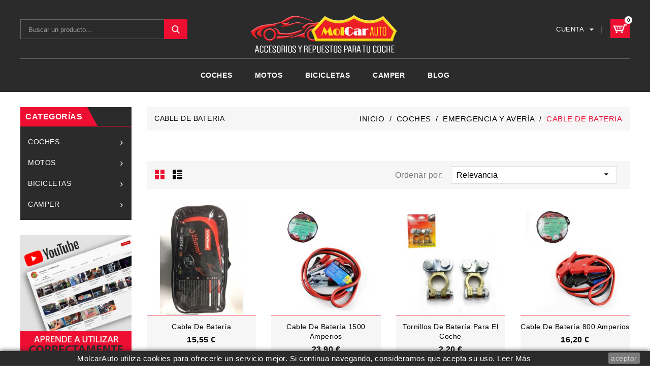

--- FILE ---
content_type: text/html; charset=utf-8
request_url: https://molcarauto.es/86-cable-de-bateria
body_size: 17864
content:
<!doctype html>
<html lang="es">

  <head>
    
      
  <meta charset="utf-8">


  <meta http-equiv="x-ua-compatible" content="ie=edge">



  <title>Cable de bateria</title>
  <meta name="description" content="">
  <meta name="keywords" content="">
 <link href="https://fonts.googleapis.com/css?family=IBM+Plex+Sans:300,300i,400,400i,500,500i,600,700" rel="stylesheet"> 
        <link rel="canonical" href="https://molcarauto.es/86-cable-de-bateria">
    
                  <link rel="alternate" href="https://molcarauto.es/86-cable-de-bateria" hreflang="es">
        



  <meta name="viewport" content="width=device-width, initial-scale=1">



  <link rel="icon" type="image/vnd.microsoft.icon" href="/img/favicon.ico?1572807976">
  <link rel="shortcut icon" type="image/x-icon" href="/img/favicon.ico?1572807976">



    <link rel="stylesheet" href="https://molcarauto.es/themes/mascot/assets/cache/theme-69d71317.css" type="text/css" media="all">




  

  <script>
        var prestashop = {"cart":{"products":[],"totals":{"total":{"type":"total","label":"Total","amount":0,"value":"0,00\u00a0\u20ac"},"total_including_tax":{"type":"total","label":"Total (impuestos incl.)","amount":0,"value":"0,00\u00a0\u20ac"},"total_excluding_tax":{"type":"total","label":"Total (impuestos excl.)","amount":0,"value":"0,00\u00a0\u20ac"}},"subtotals":{"products":{"type":"products","label":"Subtotal","amount":0,"value":"0,00\u00a0\u20ac"},"discounts":null,"shipping":{"type":"shipping","label":"Transporte","amount":0,"value":"Gratis"},"tax":{"type":"tax","label":"Impuestos incluidos","amount":0,"value":"0,00\u00a0\u20ac"}},"products_count":0,"summary_string":"0 art\u00edculos","vouchers":{"allowed":1,"added":[]},"discounts":[],"minimalPurchase":0,"minimalPurchaseRequired":""},"currency":{"name":"Euro","iso_code":"EUR","iso_code_num":"978","sign":"\u20ac"},"customer":{"lastname":null,"firstname":null,"email":null,"birthday":null,"newsletter":null,"newsletter_date_add":null,"optin":null,"website":null,"company":null,"siret":null,"ape":null,"is_logged":false,"gender":{"type":null,"name":null},"addresses":[]},"language":{"name":"Espa\u00f1ol (Spanish)","iso_code":"es","locale":"es-ES","language_code":"es","is_rtl":"0","date_format_lite":"d\/m\/Y","date_format_full":"d\/m\/Y H:i:s","id":1},"page":{"title":"","canonical":"https:\/\/molcarauto.es\/86-cable-de-bateria","meta":{"title":"Cable de bateria","description":"","keywords":"","robots":"index"},"page_name":"category","body_classes":{"lang-es":true,"lang-rtl":false,"country-ES":true,"currency-EUR":true,"layout-left-column":true,"page-category":true,"tax-display-enabled":true,"category-id-86":true,"category-Cable de bateria":true,"category-id-parent-14":true,"category-depth-level-4":true},"admin_notifications":[]},"shop":{"name":"MolcarAuto","logo":"\/img\/molcarauto-logo-1572807976.jpg","stores_icon":"\/img\/logo_stores.png","favicon":"\/img\/favicon.ico"},"urls":{"base_url":"https:\/\/molcarauto.es\/","current_url":"https:\/\/molcarauto.es\/86-cable-de-bateria","shop_domain_url":"https:\/\/molcarauto.es","img_ps_url":"https:\/\/molcarauto.es\/img\/","img_cat_url":"https:\/\/molcarauto.es\/img\/c\/","img_lang_url":"https:\/\/molcarauto.es\/img\/l\/","img_prod_url":"https:\/\/molcarauto.es\/img\/p\/","img_manu_url":"https:\/\/molcarauto.es\/img\/m\/","img_sup_url":"https:\/\/molcarauto.es\/img\/su\/","img_ship_url":"https:\/\/molcarauto.es\/img\/s\/","img_store_url":"https:\/\/molcarauto.es\/img\/st\/","img_col_url":"https:\/\/molcarauto.es\/img\/co\/","img_url":"https:\/\/molcarauto.es\/themes\/mascot\/assets\/img\/","css_url":"https:\/\/molcarauto.es\/themes\/mascot\/assets\/css\/","js_url":"https:\/\/molcarauto.es\/themes\/mascot\/assets\/js\/","pic_url":"https:\/\/molcarauto.es\/upload\/","pages":{"address":"https:\/\/molcarauto.es\/direccion","addresses":"https:\/\/molcarauto.es\/direcciones","authentication":"https:\/\/molcarauto.es\/iniciar-sesion","cart":"https:\/\/molcarauto.es\/carrito","category":"https:\/\/molcarauto.es\/index.php?controller=category","cms":"https:\/\/molcarauto.es\/index.php?controller=cms","contact":"https:\/\/molcarauto.es\/contactenos","discount":"https:\/\/molcarauto.es\/descuento","guest_tracking":"https:\/\/molcarauto.es\/seguimiento-pedido-invitado","history":"https:\/\/molcarauto.es\/historial-compra","identity":"https:\/\/molcarauto.es\/datos-personales","index":"https:\/\/molcarauto.es\/","my_account":"https:\/\/molcarauto.es\/mi-cuenta","order_confirmation":"https:\/\/molcarauto.es\/confirmacion-pedido","order_detail":"https:\/\/molcarauto.es\/index.php?controller=order-detail","order_follow":"https:\/\/molcarauto.es\/seguimiento-pedido","order":"https:\/\/molcarauto.es\/pedido","order_return":"https:\/\/molcarauto.es\/index.php?controller=order-return","order_slip":"https:\/\/molcarauto.es\/facturas-abono","pagenotfound":"https:\/\/molcarauto.es\/pagina-no-encontrada","password":"https:\/\/molcarauto.es\/recuperar-contrase\u00f1a","pdf_invoice":"https:\/\/molcarauto.es\/index.php?controller=pdf-invoice","pdf_order_return":"https:\/\/molcarauto.es\/index.php?controller=pdf-order-return","pdf_order_slip":"https:\/\/molcarauto.es\/index.php?controller=pdf-order-slip","prices_drop":"https:\/\/molcarauto.es\/productos-rebajados","product":"https:\/\/molcarauto.es\/index.php?controller=product","search":"https:\/\/molcarauto.es\/busqueda","sitemap":"https:\/\/molcarauto.es\/mapa del sitio","stores":"https:\/\/molcarauto.es\/tiendas","supplier":"https:\/\/molcarauto.es\/proveedor","register":"https:\/\/molcarauto.es\/iniciar-sesion?create_account=1","order_login":"https:\/\/molcarauto.es\/pedido?login=1"},"alternative_langs":{"es":"https:\/\/molcarauto.es\/86-cable-de-bateria"},"theme_assets":"\/themes\/mascot\/assets\/","actions":{"logout":"https:\/\/molcarauto.es\/?mylogout="},"no_picture_image":{"bySize":{"cart_default":{"url":"https:\/\/molcarauto.es\/img\/p\/es-default-cart_default.jpg","width":62,"height":63},"small_default":{"url":"https:\/\/molcarauto.es\/img\/p\/es-default-small_default.jpg","width":98,"height":98},"home_default":{"url":"https:\/\/molcarauto.es\/img\/p\/es-default-home_default.jpg","width":256,"height":259},"medium_default":{"url":"https:\/\/molcarauto.es\/img\/p\/es-default-medium_default.jpg","width":452,"height":452},"large_default":{"url":"https:\/\/molcarauto.es\/img\/p\/es-default-large_default.jpg","width":988,"height":1000}},"small":{"url":"https:\/\/molcarauto.es\/img\/p\/es-default-cart_default.jpg","width":62,"height":63},"medium":{"url":"https:\/\/molcarauto.es\/img\/p\/es-default-home_default.jpg","width":256,"height":259},"large":{"url":"https:\/\/molcarauto.es\/img\/p\/es-default-large_default.jpg","width":988,"height":1000},"legend":""}},"configuration":{"display_taxes_label":true,"display_prices_tax_incl":true,"is_catalog":false,"show_prices":true,"opt_in":{"partner":true},"quantity_discount":{"type":"discount","label":"Descuento"},"voucher_enabled":1,"return_enabled":1},"field_required":[],"breadcrumb":{"links":[{"title":"Inicio","url":"https:\/\/molcarauto.es\/"},{"title":"COCHES","url":"https:\/\/molcarauto.es\/3-coches"},{"title":"Emergencia y aver\u00eda","url":"https:\/\/molcarauto.es\/14-emergencia-y-averia"},{"title":"Cable de bateria","url":"https:\/\/molcarauto.es\/86-cable-de-bateria"}],"count":4},"link":{"protocol_link":"https:\/\/","protocol_content":"https:\/\/"},"time":1769540802,"static_token":"c686fd486ae3147e80a3870009c76dbe","token":"1b07446739f0ecaf24f65727e4fe0cf8"};
        var psemailsubscription_subscription = "https:\/\/molcarauto.es\/module\/ps_emailsubscription\/subscription";
        var psr_icon_color = "#F19D76";
      </script>



  <!-- emarketing start -->



<!-- emarketing end --> <!--<script src="//ajax.googleapis.com/ajax/libs/jquery/1.6/jquery.min.js"></script>-->





    
  </head>

  <body id="category" class="lang-es country-es currency-eur layout-left-column page-category tax-display-enabled category-id-86 category-cable-de-bateria category-id-parent-14 category-depth-level-4">

    
      
    

    <main>
      
              

      <header id="header">
        
          
  <div class="header-banner">
    
  </div>



  <nav class="header-nav">
    <div class="container">
      <div class="row">
        <div class="hidden-sm-down">
          
          <div class="col-md-6 col-xs-12 left-nav">
            
          </div>
          <div class="center-nav">
            
          </div>
          <div class="col-md-6 right-nav">
              
          </div>
        </div>
        <div class="hidden-md-up text-sm-center mobile">
          <div class="float-xs-left" id="menu-icon">
             <i class="material-icons">view_headline</i>
          </div>
          <div class="dropdown js-dropdown float-xs-right" id="_mobile_cart"></div>
          <div class="dropdown js-dropdown float-xs-right" id="_mobile_user_info"></div>
          <div class="top-logo" id="_mobile_logo"></div>
          <div class="clearfix"></div>
        </div>  
      </div>
    </div>    
  </nav>



  <div class="header-top">
     <div class="container">
      <div class="row">
        <div class="header-left">
        <div  id="_desktop_logo" class="_header_logo col-md-2 hidden-sm-down">
                            <a href="https://molcarauto.es/">
                  <img class="logo img-responsive" src="/img/molcarauto-logo-1572807976.jpg" alt="MolcarAuto">
                </a>
                    </div>
      </div>
      <div class="header-right">
        <!-- Block search module TOP -->
<div id="search_widget" class="search-widget" data-search-controller-url="//molcarauto.es/busqueda">
	<div class="search-toggle collapse ">
		<form method="get" action="//molcarauto.es/busqueda">
			<input type="hidden" name="controller" value="search">
			<input type="text" name="s" value="" placeholder="Buscar un producto..." aria-label="Buscar">
			<button type="submit">
				SEARCH
				<i class="material-icons search">&#xE8B6;</i>
	      <span class="hidden-xl-down">Buscar</span>
			</button>
		</form>
	</div>
</div>
<!-- /Block search module TOP -->
<div id="_desktop_cart" class="dropdown js-dropdown">
  <div class="blockcart cart-preview inactive" data-refresh-url="//molcarauto.es/module/ps_shoppingcart/ajax" >
    <div class="header" data-toggle="dropdown">
      <div class="shopping_cart_main">
        
        
        <i class="material-icons shopping-cart"></i>
        
      </div> 
        <div class="shopping_cart_data">
         
         <!--<span class="hidden-sm-down shopping-cart-title">carrito de compras</span>
          <span class="value">0,00 €</span>-->
                    <span class="cart-products-count">0</span>
                     <!-- <span class="total-price">-0,00 €</span> -->
        </div>


    </div>
             <div class="cart-drop-contents dropdown-menu">
                <span class="no-item">No hay más artículos en su carrito</span>
            </div>
      </div>
</div>
<div id="_desktop_user_info" class="dropdown js-dropdown">
  <div class="account-button" data-toggle="dropdown">
    <i class="material-icons">arrow_drop_down</i>
    Cuenta
  </div>
  <div class="account-detail">
    <div class="account-title">
      <span>My Account</span>
    </div>
     <div class="account-option">
      <span>get all option</span>
    </div>
  </div>
  <div class="user-info dropdown-menu">
    
          <a class="create-account" href="https://molcarauto.es/iniciar-sesion?create_account=1" data-link-action="display-register-form">
        mi cuenta
        
      </a>
      <a
        class="login"
        href="https://molcarauto.es/mi-cuenta"
        title="Acceda a su cuenta de cliente"
        rel="nofollow"
      >
        <!-- <i class="material-icons">&#xE7FF;</i> -->
        <span class="">iniciar sesión</span>
      </a>
    
  </div>
</div>
      </div>
          <div class="clearfix"></div>
  </div>
</div>
  <div class="header-nav-fullwidth">
    <div class="container">
       <div class="row">
        

    <div class="menu js-top-menu position-static hidden-sm-down" id="_desktop_top_menu">
        
          <ul class="top-menu" id="top-menu" data-depth="0">
                    <li class="category" id="category-3">
                          <a
                class="dropdown-item"
                href="https://molcarauto.es/3-coches" data-depth="0"
                              >
                                                                      <span class="float-xs-right hidden-md-up">
                    <span data-target="#top_sub_menu_19729" data-toggle="collapse" class="navbar-toggler collapse-icons">
 						 <i class="material-icons add">add</i>
                 		 <i class="material-icons remove">remove</i>
                    </span>
                  </span>
                                COCHES
              </a>
                            <div  class="popover sub-menu js-sub-menu collapse" id="top_sub_menu_19729">
                
          <ul class="top-menu"  data-depth="1">
                    <li class="category" id="category-12">
                          <a
                class="dropdown-item dropdown-submenu"
                href="https://molcarauto.es/12-accesorios-exteriores" data-depth="1"
                              >
                                                                      <span class="float-xs-right hidden-md-up">
                    <span data-target="#top_sub_menu_71832" data-toggle="collapse" class="navbar-toggler collapse-icons">
 						 <i class="material-icons add">add</i>
                 		 <i class="material-icons remove">remove</i>
                    </span>
                  </span>
                                Accesorios exteriores
              </a>
                            <div  class="collapse" id="top_sub_menu_71832">
                
          <ul class="top-menu"  data-depth="2">
                    <li class="category" id="category-69">
                          <a
                class="dropdown-item"
                href="https://molcarauto.es/69-escobillas-limpiaparabrisas" data-depth="2"
                              >
                                Escobillas Limpiaparabrisas
              </a>
                          </li>
                    <li class="category" id="category-26">
                          <a
                class="dropdown-item"
                href="https://molcarauto.es/26-tapacubos" data-depth="2"
                              >
                                Tapacubos
              </a>
                          </li>
                    <li class="category" id="category-28">
                          <a
                class="dropdown-item"
                href="https://molcarauto.es/28-tubos-de-escape" data-depth="2"
                              >
                                Tubos de escape
              </a>
                          </li>
                    <li class="category" id="category-27">
                          <a
                class="dropdown-item"
                href="https://molcarauto.es/27-espejos" data-depth="2"
                              >
                                Espejos
              </a>
                          </li>
                    <li class="category" id="category-29">
                          <a
                class="dropdown-item"
                href="https://molcarauto.es/29-pegatinas-y-adhesivos" data-depth="2"
                              >
                                Pegatinas y adhesivos
              </a>
                          </li>
                    <li class="category" id="category-96">
                          <a
                class="dropdown-item"
                href="https://molcarauto.es/96-tubo-de-sonido" data-depth="2"
                              >
                                Tubo de sonido
              </a>
                          </li>
        			<li class="topbar-box"><a class="dropdown-item" href="https://molcarauto.es/blog.html" data-depth="0"> Blog</a></li>
      </ul>
      

    

                <div class="menu-banners">          
                                  </div>
              </div>
                          </li>
                    <li class="category" id="category-10">
                          <a
                class="dropdown-item dropdown-submenu"
                href="https://molcarauto.es/10-accesorios-interiores" data-depth="1"
                              >
                                                                      <span class="float-xs-right hidden-md-up">
                    <span data-target="#top_sub_menu_83027" data-toggle="collapse" class="navbar-toggler collapse-icons">
 						 <i class="material-icons add">add</i>
                 		 <i class="material-icons remove">remove</i>
                    </span>
                  </span>
                                Accesorios interiores
              </a>
                            <div  class="collapse" id="top_sub_menu_83027">
                
          <ul class="top-menu"  data-depth="2">
                    <li class="category" id="category-17">
                          <a
                class="dropdown-item"
                href="https://molcarauto.es/17-alfombrillas" data-depth="2"
                              >
                                Alfombrillas
              </a>
                          </li>
                    <li class="category" id="category-18">
                          <a
                class="dropdown-item"
                href="https://molcarauto.es/18-fundas-de-asientos" data-depth="2"
                              >
                                Fundas de asientos
              </a>
                          </li>
                    <li class="category" id="category-19">
                          <a
                class="dropdown-item"
                href="https://molcarauto.es/19-cubrevolantes" data-depth="2"
                              >
                                Cubrevolantes
              </a>
                          </li>
                    <li class="category" id="category-20">
                          <a
                class="dropdown-item"
                href="https://molcarauto.es/20-cubrecinturones" data-depth="2"
                              >
                                Cubrecinturones
              </a>
                          </li>
                    <li class="category" id="category-21">
                          <a
                class="dropdown-item"
                href="https://molcarauto.es/21-parasoles-y-cortinillas" data-depth="2"
                              >
                                Parasoles y cortinillas
              </a>
                          </li>
                    <li class="category" id="category-22">
                          <a
                class="dropdown-item"
                href="https://molcarauto.es/22-neveras" data-depth="2"
                              >
                                Neveras
              </a>
                          </li>
                    <li class="category" id="category-23">
                          <a
                class="dropdown-item"
                href="https://molcarauto.es/23-cojines-y-confort" data-depth="2"
                              >
                                Cojínes y confort
              </a>
                          </li>
                    <li class="category" id="category-25">
                          <a
                class="dropdown-item"
                href="https://molcarauto.es/25-cuerdas-y-correas" data-depth="2"
                              >
                                Cuerdas y correas
              </a>
                          </li>
                    <li class="category" id="category-52">
                          <a
                class="dropdown-item"
                href="https://molcarauto.es/52-sillas-infantiles" data-depth="2"
                              >
                                Sillas infantiles
              </a>
                          </li>
                    <li class="category" id="category-109">
                          <a
                class="dropdown-item"
                href="https://molcarauto.es/109-cubrepedales" data-depth="2"
                              >
                                cubrepedales
              </a>
                          </li>
        			<li class="topbar-box"><a class="dropdown-item" href="https://molcarauto.es/blog.html" data-depth="0"> Blog</a></li>
      </ul>
      

    

                <div class="menu-banners">          
                                  </div>
              </div>
                          </li>
                    <li class="category" id="category-30">
                          <a
                class="dropdown-item dropdown-submenu"
                href="https://molcarauto.es/30-luces-de-coche" data-depth="1"
                              >
                                                                      <span class="float-xs-right hidden-md-up">
                    <span data-target="#top_sub_menu_51466" data-toggle="collapse" class="navbar-toggler collapse-icons">
 						 <i class="material-icons add">add</i>
                 		 <i class="material-icons remove">remove</i>
                    </span>
                  </span>
                                Luces de coche
              </a>
                            <div  class="collapse" id="top_sub_menu_51466">
                
          <ul class="top-menu"  data-depth="2">
                    <li class="category" id="category-73">
                          <a
                class="dropdown-item"
                href="https://molcarauto.es/73-luz-de-posicion" data-depth="2"
                              >
                                Luz de posición
              </a>
                          </li>
                    <li class="category" id="category-74">
                          <a
                class="dropdown-item"
                href="https://molcarauto.es/74-luz-corta" data-depth="2"
                              >
                                Luz corta
              </a>
                          </li>
                    <li class="category" id="category-75">
                          <a
                class="dropdown-item"
                href="https://molcarauto.es/75-luz-de-freno" data-depth="2"
                              >
                                Luz de freno
              </a>
                          </li>
                    <li class="category" id="category-76">
                          <a
                class="dropdown-item"
                href="https://molcarauto.es/76-luz-de-nieva" data-depth="2"
                              >
                                Luz de nieva
              </a>
                          </li>
                    <li class="category" id="category-77">
                          <a
                class="dropdown-item"
                href="https://molcarauto.es/77-luz-larga" data-depth="2"
                              >
                                Luz larga
              </a>
                          </li>
                    <li class="category" id="category-78">
                          <a
                class="dropdown-item"
                href="https://molcarauto.es/78-luz-de-interior" data-depth="2"
                              >
                                Luz de interior
              </a>
                          </li>
                    <li class="category" id="category-79">
                          <a
                class="dropdown-item"
                href="https://molcarauto.es/79-luz-de-exterior" data-depth="2"
                              >
                                Luz de exterior
              </a>
                          </li>
        			<li class="topbar-box"><a class="dropdown-item" href="https://molcarauto.es/blog.html" data-depth="0"> Blog</a></li>
      </ul>
      

    

                <div class="menu-banners">          
                                  </div>
              </div>
                          </li>
                    <li class="category" id="category-5">
                          <a
                class="dropdown-item dropdown-submenu"
                href="https://molcarauto.es/5-herramientas-y-utensilios" data-depth="1"
                              >
                                                                      <span class="float-xs-right hidden-md-up">
                    <span data-target="#top_sub_menu_36260" data-toggle="collapse" class="navbar-toggler collapse-icons">
 						 <i class="material-icons add">add</i>
                 		 <i class="material-icons remove">remove</i>
                    </span>
                  </span>
                                Herramientas y utensilios
              </a>
                            <div  class="collapse" id="top_sub_menu_36260">
                
          <ul class="top-menu"  data-depth="2">
                    <li class="category" id="category-48">
                          <a
                class="dropdown-item"
                href="https://molcarauto.es/48-cadena-de-nieve" data-depth="2"
                              >
                                Cadena de Nieve
              </a>
                          </li>
                    <li class="category" id="category-49">
                          <a
                class="dropdown-item"
                href="https://molcarauto.es/49-cables-de-automovil" data-depth="2"
                              >
                                Cables de Automóvil
              </a>
                          </li>
                    <li class="category" id="category-51">
                          <a
                class="dropdown-item"
                href="https://molcarauto.es/51-antirrobo-y-bloqueo" data-depth="2"
                              >
                                Antirrobo y bloqueo
              </a>
                          </li>
                    <li class="category" id="category-87">
                          <a
                class="dropdown-item"
                href="https://molcarauto.es/87-llave-de-filtros" data-depth="2"
                              >
                                Llave de filtros
              </a>
                          </li>
                    <li class="category" id="category-88">
                          <a
                class="dropdown-item"
                href="https://molcarauto.es/88-herramientas-surtidas" data-depth="2"
                              >
                                Herramientas surtidas
              </a>
                          </li>
        			<li class="topbar-box"><a class="dropdown-item" href="https://molcarauto.es/blog.html" data-depth="0"> Blog</a></li>
      </ul>
      

    

                <div class="menu-banners">          
                                  </div>
              </div>
                          </li>
                    <li class="category" id="category-11">
                          <a
                class="dropdown-item dropdown-submenu"
                href="https://molcarauto.es/11-electronica-" data-depth="1"
                              >
                                                                      <span class="float-xs-right hidden-md-up">
                    <span data-target="#top_sub_menu_22775" data-toggle="collapse" class="navbar-toggler collapse-icons">
 						 <i class="material-icons add">add</i>
                 		 <i class="material-icons remove">remove</i>
                    </span>
                  </span>
                                Electrónica
              </a>
                            <div  class="collapse" id="top_sub_menu_22775">
                
          <ul class="top-menu"  data-depth="2">
                    <li class="category" id="category-44">
                          <a
                class="dropdown-item"
                href="https://molcarauto.es/44-ventiladores" data-depth="2"
                              >
                                Ventiladores
              </a>
                          </li>
                    <li class="category" id="category-45">
                          <a
                class="dropdown-item"
                href="https://molcarauto.es/45-altavoces" data-depth="2"
                              >
                                Altavoces
              </a>
                          </li>
                    <li class="category" id="category-46">
                          <a
                class="dropdown-item"
                href="https://molcarauto.es/46-radiosmp5-y-dvd" data-depth="2"
                              >
                                Radios,Mp5 y DVD
              </a>
                          </li>
                    <li class="category" id="category-47">
                          <a
                class="dropdown-item"
                href="https://molcarauto.es/47-sistemas-de-navegacion" data-depth="2"
                              >
                                Sistemas de navegación
              </a>
                          </li>
                    <li class="category" id="category-53">
                          <a
                class="dropdown-item"
                href="https://molcarauto.es/53-fusibles" data-depth="2"
                              >
                                Fusibles
              </a>
                          </li>
                    <li class="category" id="category-103">
                          <a
                class="dropdown-item"
                href="https://molcarauto.es/103-soporte-de-movil" data-depth="2"
                              >
                                Soporte de móvil
              </a>
                          </li>
                    <li class="category" id="category-116">
                          <a
                class="dropdown-item"
                href="https://molcarauto.es/116-antenas" data-depth="2"
                              >
                                Antenas
              </a>
                          </li>
        			<li class="topbar-box"><a class="dropdown-item" href="https://molcarauto.es/blog.html" data-depth="0"> Blog</a></li>
      </ul>
      

    

                <div class="menu-banners">          
                                  </div>
              </div>
                          </li>
                    <li class="category" id="category-14">
                          <a
                class="dropdown-item dropdown-submenu"
                href="https://molcarauto.es/14-emergencia-y-averia" data-depth="1"
                              >
                                                                      <span class="float-xs-right hidden-md-up">
                    <span data-target="#top_sub_menu_52628" data-toggle="collapse" class="navbar-toggler collapse-icons">
 						 <i class="material-icons add">add</i>
                 		 <i class="material-icons remove">remove</i>
                    </span>
                  </span>
                                Emergencia y avería
              </a>
                            <div  class="collapse" id="top_sub_menu_52628">
                
          <ul class="top-menu"  data-depth="2">
                    <li class="category" id="category-41">
                          <a
                class="dropdown-item"
                href="https://molcarauto.es/41-triangulos-y-conos" data-depth="2"
                              >
                                Triángulos y conos
              </a>
                          </li>
                    <li class="category" id="category-42">
                          <a
                class="dropdown-item"
                href="https://molcarauto.es/42-chalecos-reflectantes" data-depth="2"
                              >
                                Chalecos reflectantes
              </a>
                          </li>
                    <li class="category" id="category-43">
                          <a
                class="dropdown-item"
                href="https://molcarauto.es/43-luz-de-emergencia-y-linternas" data-depth="2"
                              >
                                Luz De Emergencia y Linternas
              </a>
                          </li>
                    <li class="category" id="category-84">
                          <a
                class="dropdown-item"
                href="https://molcarauto.es/84-transformador-de-corriente" data-depth="2"
                              >
                                transformador de corriente
              </a>
                          </li>
                    <li class="category" id="category-85">
                          <a
                class="dropdown-item"
                href="https://molcarauto.es/85-cargador-de-bateria" data-depth="2"
                              >
                                cargador de bateria
              </a>
                          </li>
                    <li class="category current " id="category-86">
                          <a
                class="dropdown-item"
                href="https://molcarauto.es/86-cable-de-bateria" data-depth="2"
                              >
                                Cable de bateria
              </a>
                          </li>
                    <li class="category" id="category-89">
                          <a
                class="dropdown-item"
                href="https://molcarauto.es/89-bateria" data-depth="2"
                              >
                                bateria
              </a>
                          </li>
        			<li class="topbar-box"><a class="dropdown-item" href="https://molcarauto.es/blog.html" data-depth="0"> Blog</a></li>
      </ul>
      

    

                <div class="menu-banners">          
                                  </div>
              </div>
                          </li>
                    <li class="category" id="category-4">
                          <a
                class="dropdown-item dropdown-submenu"
                href="https://molcarauto.es/4-limpieza-y-cuidado" data-depth="1"
                              >
                                                                      <span class="float-xs-right hidden-md-up">
                    <span data-target="#top_sub_menu_12190" data-toggle="collapse" class="navbar-toggler collapse-icons">
 						 <i class="material-icons add">add</i>
                 		 <i class="material-icons remove">remove</i>
                    </span>
                  </span>
                                Limpieza y Cuidado
              </a>
                            <div  class="collapse" id="top_sub_menu_12190">
                
          <ul class="top-menu"  data-depth="2">
                    <li class="category" id="category-31">
                          <a
                class="dropdown-item"
                href="https://molcarauto.es/31-ambientadores" data-depth="2"
                              >
                                Ambientadores
              </a>
                          </li>
                    <li class="category" id="category-32">
                          <a
                class="dropdown-item"
                href="https://molcarauto.es/32-toallas-y-bayetas" data-depth="2"
                              >
                                Toallas y bayetas
              </a>
                          </li>
                    <li class="category" id="category-33">
                          <a
                class="dropdown-item"
                href="https://molcarauto.es/33-liquidos-y-aceites" data-depth="2"
                              >
                                Líquidos y aceites
              </a>
                          </li>
                    <li class="category" id="category-34">
                          <a
                class="dropdown-item"
                href="https://molcarauto.es/34-sprays" data-depth="2"
                              >
                                Sprays
              </a>
                          </li>
                    <li class="category" id="category-35">
                          <a
                class="dropdown-item"
                href="https://molcarauto.es/35-aspiradoras" data-depth="2"
                              >
                                Aspiradoras
              </a>
                          </li>
                    <li class="category" id="category-36">
                          <a
                class="dropdown-item"
                href="https://molcarauto.es/36-cepillos-y-escobillas" data-depth="2"
                              >
                                Cepillos y escobillas
              </a>
                          </li>
                    <li class="category" id="category-108">
                          <a
                class="dropdown-item"
                href="https://molcarauto.es/108-kit-de-reparacion" data-depth="2"
                              >
                                Kit de Reparación
              </a>
                          </li>
        			<li class="topbar-box"><a class="dropdown-item" href="https://molcarauto.es/blog.html" data-depth="0"> Blog</a></li>
      </ul>
      

    

                <div class="menu-banners">          
                                  </div>
              </div>
                          </li>
                    <li class="category" id="category-13">
                          <a
                class="dropdown-item dropdown-submenu"
                href="https://molcarauto.es/13-cubiertas-y-fundas" data-depth="1"
                              >
                                                                      <span class="float-xs-right hidden-md-up">
                    <span data-target="#top_sub_menu_47003" data-toggle="collapse" class="navbar-toggler collapse-icons">
 						 <i class="material-icons add">add</i>
                 		 <i class="material-icons remove">remove</i>
                    </span>
                  </span>
                                Cubiertas y fundas
              </a>
                            <div  class="collapse" id="top_sub_menu_47003">
                
          <ul class="top-menu"  data-depth="2">
                    <li class="category" id="category-37">
                          <a
                class="dropdown-item"
                href="https://molcarauto.es/37-cubierta-coche" data-depth="2"
                              >
                                Cubierta coche
              </a>
                          </li>
                    <li class="category" id="category-39">
                          <a
                class="dropdown-item"
                href="https://molcarauto.es/39-cubierta-protectora-de-asientos" data-depth="2"
                              >
                                Cubierta protectora de asientos
              </a>
                          </li>
        			<li class="topbar-box"><a class="dropdown-item" href="https://molcarauto.es/blog.html" data-depth="0"> Blog</a></li>
      </ul>
      

    

                <div class="menu-banners">          
                                  </div>
              </div>
                          </li>
                    <li class="category" id="category-81">
                          <a
                class="dropdown-item dropdown-submenu"
                href="https://molcarauto.es/81-otros-accesorios" data-depth="1"
                              >
                                                                      <span class="float-xs-right hidden-md-up">
                    <span data-target="#top_sub_menu_11835" data-toggle="collapse" class="navbar-toggler collapse-icons">
 						 <i class="material-icons add">add</i>
                 		 <i class="material-icons remove">remove</i>
                    </span>
                  </span>
                                Otros accesorios
              </a>
                            <div  class="collapse" id="top_sub_menu_11835">
                
          <ul class="top-menu"  data-depth="2">
                    <li class="category" id="category-82">
                          <a
                class="dropdown-item"
                href="https://molcarauto.es/82-otros-y-recambios-aftermarket" data-depth="2"
                              >
                                Otros y Recambios aftermarket
              </a>
                          </li>
                    <li class="category" id="category-83">
                          <a
                class="dropdown-item"
                href="https://molcarauto.es/83-guantes-de-trabajo" data-depth="2"
                              >
                                guantes de trabajo
              </a>
                          </li>
                    <li class="category" id="category-100">
                          <a
                class="dropdown-item"
                href="https://molcarauto.es/100-llave-para-el-coche" data-depth="2"
                              >
                                Llave para el coche
              </a>
                          </li>
                    <li class="category" id="category-101">
                          <a
                class="dropdown-item"
                href="https://molcarauto.es/101-grapas-automoviles" data-depth="2"
                              >
                                Grapas automóviles
              </a>
                          </li>
                    <li class="category" id="category-114">
                          <a
                class="dropdown-item"
                href="https://molcarauto.es/114-tubo-termoretractil" data-depth="2"
                              >
                                TUBO TERMORETRACTIL
              </a>
                          </li>
        			<li class="topbar-box"><a class="dropdown-item" href="https://molcarauto.es/blog.html" data-depth="0"> Blog</a></li>
      </ul>
      

    

                <div class="menu-banners">          
                                  </div>
              </div>
                          </li>
        			<li class="topbar-box"><a class="dropdown-item" href="https://molcarauto.es/blog.html" data-depth="0"> Blog</a></li>
      </ul>
      

    

                <div class="menu-banners">          
                                  </div>
              </div>
                          </li>
                    <li class="category" id="category-6">
                          <a
                class="dropdown-item"
                href="https://molcarauto.es/6-motos" data-depth="0"
                              >
                                                                      <span class="float-xs-right hidden-md-up">
                    <span data-target="#top_sub_menu_70432" data-toggle="collapse" class="navbar-toggler collapse-icons">
 						 <i class="material-icons add">add</i>
                 		 <i class="material-icons remove">remove</i>
                    </span>
                  </span>
                                MOTOS
              </a>
                            <div  class="popover sub-menu js-sub-menu collapse" id="top_sub_menu_70432">
                
          <ul class="top-menu"  data-depth="1">
                    <li class="category" id="category-7">
                          <a
                class="dropdown-item dropdown-submenu"
                href="https://molcarauto.es/7-guantes" data-depth="1"
                              >
                                Guantes
              </a>
                          </li>
                    <li class="category" id="category-8">
                          <a
                class="dropdown-item dropdown-submenu"
                href="https://molcarauto.es/8-cascos" data-depth="1"
                              >
                                Cascos
              </a>
                          </li>
                    <li class="category" id="category-54">
                          <a
                class="dropdown-item dropdown-submenu"
                href="https://molcarauto.es/54-mallas" data-depth="1"
                              >
                                Mallas
              </a>
                          </li>
                    <li class="category" id="category-55">
                          <a
                class="dropdown-item dropdown-submenu"
                href="https://molcarauto.es/55-pegatinas-y-adhesivos" data-depth="1"
                              >
                                Pegatinas y adhesivos
              </a>
                          </li>
                    <li class="category" id="category-56">
                          <a
                class="dropdown-item dropdown-submenu"
                href="https://molcarauto.es/56-chalecos" data-depth="1"
                              >
                                Chalecos
              </a>
                          </li>
                    <li class="category" id="category-57">
                          <a
                class="dropdown-item dropdown-submenu"
                href="https://molcarauto.es/57-cubrepiernas" data-depth="1"
                              >
                                Cubrepiernas
              </a>
                          </li>
                    <li class="category" id="category-91">
                          <a
                class="dropdown-item dropdown-submenu"
                href="https://molcarauto.es/91-luz-de-moto" data-depth="1"
                              >
                                Luz de moto
              </a>
                          </li>
                    <li class="category" id="category-95">
                          <a
                class="dropdown-item dropdown-submenu"
                href="https://molcarauto.es/95-soporte-de-movil" data-depth="1"
                              >
                                Soporte de móvil
              </a>
                          </li>
                    <li class="category" id="category-102">
                          <a
                class="dropdown-item dropdown-submenu"
                href="https://molcarauto.es/102-funda" data-depth="1"
                              >
                                Funda
              </a>
                          </li>
                    <li class="category" id="category-104">
                          <a
                class="dropdown-item dropdown-submenu"
                href="https://molcarauto.es/104-gafas-de-moto" data-depth="1"
                              >
                                Gafas de moto
              </a>
                          </li>
        			<li class="topbar-box"><a class="dropdown-item" href="https://molcarauto.es/blog.html" data-depth="0"> Blog</a></li>
      </ul>
      

    

                <div class="menu-banners">          
                                  </div>
              </div>
                          </li>
                    <li class="category" id="category-9">
                          <a
                class="dropdown-item"
                href="https://molcarauto.es/9-bicicletas" data-depth="0"
                              >
                                                                      <span class="float-xs-right hidden-md-up">
                    <span data-target="#top_sub_menu_54624" data-toggle="collapse" class="navbar-toggler collapse-icons">
 						 <i class="material-icons add">add</i>
                 		 <i class="material-icons remove">remove</i>
                    </span>
                  </span>
                                BICICLETAS
              </a>
                            <div  class="popover sub-menu js-sub-menu collapse" id="top_sub_menu_54624">
                
          <ul class="top-menu"  data-depth="1">
                    <li class="category" id="category-58">
                          <a
                class="dropdown-item dropdown-submenu"
                href="https://molcarauto.es/58-sillines" data-depth="1"
                              >
                                Sillines
              </a>
                          </li>
                    <li class="category" id="category-59">
                          <a
                class="dropdown-item dropdown-submenu"
                href="https://molcarauto.es/59-fundas" data-depth="1"
                              >
                                Fundas
              </a>
                          </li>
                    <li class="category" id="category-60">
                          <a
                class="dropdown-item dropdown-submenu"
                href="https://molcarauto.es/60-pasador-de-pie-stand" data-depth="1"
                              >
                                Pasador de pie Stand
              </a>
                          </li>
                    <li class="category" id="category-62">
                          <a
                class="dropdown-item dropdown-submenu"
                href="https://molcarauto.es/62-bomba-de-aire" data-depth="1"
                              >
                                Bomba de aire
              </a>
                          </li>
                    <li class="category" id="category-63">
                          <a
                class="dropdown-item dropdown-submenu"
                href="https://molcarauto.es/63-neumatico-y-camaras" data-depth="1"
                              >
                                Neumático y Cámaras
              </a>
                          </li>
                    <li class="category" id="category-64">
                          <a
                class="dropdown-item dropdown-submenu"
                href="https://molcarauto.es/64-frenos" data-depth="1"
                              >
                                Frenos
              </a>
                          </li>
                    <li class="category" id="category-65">
                          <a
                class="dropdown-item dropdown-submenu"
                href="https://molcarauto.es/65-campanas-timbres-y-trompetas" data-depth="1"
                              >
                                Campanas, timbres y trompetas
              </a>
                          </li>
                    <li class="category" id="category-66">
                          <a
                class="dropdown-item dropdown-submenu"
                href="https://molcarauto.es/66-luces-y-reflector" data-depth="1"
                              >
                                Luces y Reflector
              </a>
                          </li>
                    <li class="category" id="category-67">
                          <a
                class="dropdown-item dropdown-submenu"
                href="https://molcarauto.es/67-cascos" data-depth="1"
                              >
                                Cascos
              </a>
                          </li>
                    <li class="category" id="category-68">
                          <a
                class="dropdown-item dropdown-submenu"
                href="https://molcarauto.es/68-rayos" data-depth="1"
                              >
                                Rayos
              </a>
                          </li>
                    <li class="category" id="category-97">
                          <a
                class="dropdown-item dropdown-submenu"
                href="https://molcarauto.es/97-candado-de-seguridad" data-depth="1"
                              >
                                Candado de seguridad
              </a>
                          </li>
                    <li class="category" id="category-98">
                          <a
                class="dropdown-item dropdown-submenu"
                href="https://molcarauto.es/98-manillares-de-bicicleta" data-depth="1"
                              >
                                Manillares De Bicicleta
              </a>
                          </li>
                    <li class="category" id="category-99">
                          <a
                class="dropdown-item dropdown-submenu"
                href="https://molcarauto.es/99-herramienta" data-depth="1"
                              >
                                Herramienta
              </a>
                          </li>
                    <li class="category" id="category-105">
                          <a
                class="dropdown-item dropdown-submenu"
                href="https://molcarauto.es/105-cestasbolsas-y-mochilas" data-depth="1"
                              >
                                Cestas,Bolsas y Mochilas
              </a>
                          </li>
                    <li class="category" id="category-106">
                          <a
                class="dropdown-item dropdown-submenu"
                href="https://molcarauto.es/106-pedales" data-depth="1"
                              >
                                Pedales
              </a>
                          </li>
                    <li class="category" id="category-107">
                          <a
                class="dropdown-item dropdown-submenu"
                href="https://molcarauto.es/107-accesorios-de-bicicleta" data-depth="1"
                              >
                                Accesorios De Bicicleta
              </a>
                          </li>
        			<li class="topbar-box"><a class="dropdown-item" href="https://molcarauto.es/blog.html" data-depth="0"> Blog</a></li>
      </ul>
      

    

                <div class="menu-banners">          
                                  </div>
              </div>
                          </li>
                    <li class="category" id="category-110">
                          <a
                class="dropdown-item"
                href="https://molcarauto.es/110-camper" data-depth="0"
                              >
                                                                      <span class="float-xs-right hidden-md-up">
                    <span data-target="#top_sub_menu_68861" data-toggle="collapse" class="navbar-toggler collapse-icons">
 						 <i class="material-icons add">add</i>
                 		 <i class="material-icons remove">remove</i>
                    </span>
                  </span>
                                CAMPER
              </a>
                            <div  class="popover sub-menu js-sub-menu collapse" id="top_sub_menu_68861">
                
          <ul class="top-menu"  data-depth="1">
                    <li class="category" id="category-111">
                          <a
                class="dropdown-item dropdown-submenu"
                href="https://molcarauto.es/111-accesorios-interior" data-depth="1"
                              >
                                ACCESORIOS INTERIOR
              </a>
                          </li>
                    <li class="category" id="category-112">
                          <a
                class="dropdown-item dropdown-submenu"
                href="https://molcarauto.es/112-accesorios-exterior" data-depth="1"
                              >
                                ACCESORIOS EXTERIOR
              </a>
                          </li>
                    <li class="category" id="category-113">
                          <a
                class="dropdown-item dropdown-submenu"
                href="https://molcarauto.es/113-camping" data-depth="1"
                              >
                                CAMPING
              </a>
                          </li>
        			<li class="topbar-box"><a class="dropdown-item" href="https://molcarauto.es/blog.html" data-depth="0"> Blog</a></li>
      </ul>
      

    

                <div class="menu-banners">          
                                  </div>
              </div>
                          </li>
        			<li class="topbar-box"><a class="dropdown-item" href="https://molcarauto.es/blog.html" data-depth="0"> Blog</a></li>
      </ul>
      

    
        <div class="clearfix"></div>
    </div>

      </div>
     </div> 
  </div>
</div>

	 <div class="container">
       <div class="row">
		  <div id="mobile_top_menu_wrapper" class="row hidden-md-up" style="display:none;">
			<div class="js-top-menu mobile" id="_mobile_top_menu"></div>
			<div class="js-top-menu-bottom">
			  <div id="_mobile_currency_selector"></div>
			  <div id="_mobile_language_selector"></div>
			  <div id="_mobile_contact_link"></div>
			</div>
		  </div>
		 </div>
    </div>
  

        
      </header>

      <div class="loader visible"></div>
      
      
        
<aside id="notifications">
  <div class="container">
    
    
    
      </div>
</aside>
      

      <section id="wrapper">
	  		<div class="container">	
          <div class="row">
           
        <div class="topcolumn">
          <div class="container">
            <div class="row">
                          </div>
          </div>  
        </div>
        <div class="topcolumn2">
                  </div>
        
          
            <div id="left-column" class="col-xs-12 col-sm-4 col-md-3">
      			 <div class="row">
                                           
<!-- Block categories module -->
<div id="categories_block_left" class="block">
	<div class="title_block">
		<h1 class="h1 products-section-title"><span>CATEGORÍAS</span></h1>
		<i class="material-icons d-inline">&#xE5D2;</i>
	</div>
	<div id="blockcategories" class="block_content vertical">
		<ul class="tree">
												
<li class="category_3">
	<a href="https://molcarauto.es/3-coches" 		title="En esta categoría de MolcarAuto.es encontrará accesorios, artículos y elementos generales para su coche.">COCHES</a>
			<ul>
									
<li class="category_12">
	<a href="https://molcarauto.es/12-accesorios-exteriores" 		title="">Accesorios exteriores</a>
			<ul>
									
<li class="category_69">
	<a href="https://molcarauto.es/69-escobillas-limpiaparabrisas" 		title="">Escobillas Limpiaparabrisas</a>
	</li>
												
<li class="category_26">
	<a href="https://molcarauto.es/26-tapacubos" 		title="">Tapacubos</a>
	</li>
												
<li class="category_28">
	<a href="https://molcarauto.es/28-tubos-de-escape" 		title="">Tubos de escape</a>
	</li>
												
<li class="category_27">
	<a href="https://molcarauto.es/27-espejos" 		title="">Espejos</a>
	</li>
												
<li class="category_29">
	<a href="https://molcarauto.es/29-pegatinas-y-adhesivos" 		title="">Pegatinas y adhesivos</a>
	</li>
												
<li class="category_96 last">
	<a href="https://molcarauto.es/96-tubo-de-sonido" 		title="">Tubo de sonido</a>
	</li>
							</ul>
	</li>
												
<li class="category_10">
	<a href="https://molcarauto.es/10-accesorios-interiores" 		title="">Accesorios interiores</a>
			<ul>
									
<li class="category_17">
	<a href="https://molcarauto.es/17-alfombrillas" 		title="">Alfombrillas</a>
	</li>
												
<li class="category_18">
	<a href="https://molcarauto.es/18-fundas-de-asientos" 		title="">Fundas de asientos</a>
	</li>
												
<li class="category_19">
	<a href="https://molcarauto.es/19-cubrevolantes" 		title="">Cubrevolantes</a>
	</li>
												
<li class="category_20">
	<a href="https://molcarauto.es/20-cubrecinturones" 		title="">Cubrecinturones</a>
	</li>
												
<li class="category_21">
	<a href="https://molcarauto.es/21-parasoles-y-cortinillas" 		title="">Parasoles y cortinillas</a>
	</li>
												
<li class="category_22">
	<a href="https://molcarauto.es/22-neveras" 		title="">Neveras</a>
	</li>
												
<li class="category_23">
	<a href="https://molcarauto.es/23-cojines-y-confort" 		title="">Cojínes y confort</a>
	</li>
												
<li class="category_25">
	<a href="https://molcarauto.es/25-cuerdas-y-correas" 		title="">Cuerdas y correas</a>
	</li>
												
<li class="category_52">
	<a href="https://molcarauto.es/52-sillas-infantiles" 		title="">Sillas infantiles</a>
	</li>
												
<li class="category_109 last">
	<a href="https://molcarauto.es/109-cubrepedales" 		title="">cubrepedales</a>
	</li>
							</ul>
	</li>
												
<li class="category_30">
	<a href="https://molcarauto.es/30-luces-de-coche" 		title="">Luces de coche</a>
			<ul>
									
<li class="category_73">
	<a href="https://molcarauto.es/73-luz-de-posicion" 		title="">Luz de posición</a>
	</li>
												
<li class="category_74">
	<a href="https://molcarauto.es/74-luz-corta" 		title="">Luz corta</a>
	</li>
												
<li class="category_75">
	<a href="https://molcarauto.es/75-luz-de-freno" 		title="">Luz de freno</a>
	</li>
												
<li class="category_76">
	<a href="https://molcarauto.es/76-luz-de-nieva" 		title="">Luz de nieva</a>
	</li>
												
<li class="category_77">
	<a href="https://molcarauto.es/77-luz-larga" 		title="">Luz larga</a>
	</li>
												
<li class="category_78">
	<a href="https://molcarauto.es/78-luz-de-interior" 		title="">Luz de interior</a>
	</li>
												
<li class="category_79 last">
	<a href="https://molcarauto.es/79-luz-de-exterior" 		title="">Luz de exterior</a>
	</li>
							</ul>
	</li>
												
<li class="category_5">
	<a href="https://molcarauto.es/5-herramientas-y-utensilios" 		title="">Herramientas y utensilios</a>
			<ul>
									
<li class="category_48">
	<a href="https://molcarauto.es/48-cadena-de-nieve" 		title="">Cadena de Nieve</a>
	</li>
												
<li class="category_49">
	<a href="https://molcarauto.es/49-cables-de-automovil" 		title="">Cables de Automóvil</a>
	</li>
												
<li class="category_51">
	<a href="https://molcarauto.es/51-antirrobo-y-bloqueo" 		title="">Antirrobo y bloqueo</a>
	</li>
												
<li class="category_87">
	<a href="https://molcarauto.es/87-llave-de-filtros" 		title="">Llave de filtros</a>
	</li>
												
<li class="category_88 last">
	<a href="https://molcarauto.es/88-herramientas-surtidas" 		title="">Herramientas surtidas</a>
	</li>
							</ul>
	</li>
												
<li class="category_11">
	<a href="https://molcarauto.es/11-electronica-" 		title="">Electrónica</a>
			<ul>
									
<li class="category_44">
	<a href="https://molcarauto.es/44-ventiladores" 		title="">Ventiladores</a>
	</li>
												
<li class="category_45">
	<a href="https://molcarauto.es/45-altavoces" 		title="">Altavoces</a>
	</li>
												
<li class="category_46">
	<a href="https://molcarauto.es/46-radiosmp5-y-dvd" 		title="">Radios,Mp5 y DVD</a>
	</li>
												
<li class="category_47">
	<a href="https://molcarauto.es/47-sistemas-de-navegacion" 		title="">Sistemas de navegación</a>
	</li>
												
<li class="category_53">
	<a href="https://molcarauto.es/53-fusibles" 		title="">Fusibles</a>
	</li>
												
<li class="category_103">
	<a href="https://molcarauto.es/103-soporte-de-movil" 		title="">Soporte de móvil</a>
	</li>
												
<li class="category_116 last">
	<a href="https://molcarauto.es/116-antenas" 		title="">Antenas</a>
	</li>
							</ul>
	</li>
												
<li class="category_14">
	<a href="https://molcarauto.es/14-emergencia-y-averia" 		title="">Emergencia y avería</a>
			<ul>
									
<li class="category_41">
	<a href="https://molcarauto.es/41-triangulos-y-conos" 		title="">Triángulos y conos</a>
	</li>
												
<li class="category_42">
	<a href="https://molcarauto.es/42-chalecos-reflectantes" 		title="">Chalecos reflectantes</a>
	</li>
												
<li class="category_43">
	<a href="https://molcarauto.es/43-luz-de-emergencia-y-linternas" 		title="">Luz De Emergencia y Linternas</a>
	</li>
												
<li class="category_84">
	<a href="https://molcarauto.es/84-transformador-de-corriente" 		title="">transformador de corriente</a>
	</li>
												
<li class="category_85">
	<a href="https://molcarauto.es/85-cargador-de-bateria" 		title="">cargador de bateria</a>
	</li>
												
<li class="category_86">
	<a href="https://molcarauto.es/86-cable-de-bateria" class="selected"		title="">Cable de bateria</a>
	</li>
												
<li class="category_89 last">
	<a href="https://molcarauto.es/89-bateria" 		title="">bateria</a>
	</li>
							</ul>
	</li>
												
<li class="category_4">
	<a href="https://molcarauto.es/4-limpieza-y-cuidado" 		title="">Limpieza y Cuidado</a>
			<ul>
									
<li class="category_31">
	<a href="https://molcarauto.es/31-ambientadores" 		title="">Ambientadores</a>
	</li>
												
<li class="category_32">
	<a href="https://molcarauto.es/32-toallas-y-bayetas" 		title="">Toallas y bayetas</a>
	</li>
												
<li class="category_33">
	<a href="https://molcarauto.es/33-liquidos-y-aceites" 		title="">Líquidos y aceites</a>
	</li>
												
<li class="category_34">
	<a href="https://molcarauto.es/34-sprays" 		title="">Sprays</a>
	</li>
												
<li class="category_35">
	<a href="https://molcarauto.es/35-aspiradoras" 		title="">Aspiradoras</a>
	</li>
												
<li class="category_36">
	<a href="https://molcarauto.es/36-cepillos-y-escobillas" 		title="">Cepillos y escobillas</a>
	</li>
												
<li class="category_108 last">
	<a href="https://molcarauto.es/108-kit-de-reparacion" 		title="">Kit de Reparación</a>
	</li>
							</ul>
	</li>
												
<li class="category_13">
	<a href="https://molcarauto.es/13-cubiertas-y-fundas" 		title="">Cubiertas y fundas</a>
			<ul>
									
<li class="category_37">
	<a href="https://molcarauto.es/37-cubierta-coche" 		title="">Cubierta coche</a>
	</li>
												
<li class="category_39 last">
	<a href="https://molcarauto.es/39-cubierta-protectora-de-asientos" 		title="">Cubierta protectora de asientos</a>
	</li>
							</ul>
	</li>
												
<li class="category_81 last">
	<a href="https://molcarauto.es/81-otros-accesorios" 		title="">Otros accesorios</a>
			<ul>
									
<li class="category_82">
	<a href="https://molcarauto.es/82-otros-y-recambios-aftermarket" 		title="">Otros y Recambios aftermarket</a>
	</li>
												
<li class="category_83">
	<a href="https://molcarauto.es/83-guantes-de-trabajo" 		title="">guantes de trabajo</a>
	</li>
												
<li class="category_100">
	<a href="https://molcarauto.es/100-llave-para-el-coche" 		title="">Llave para el coche</a>
	</li>
												
<li class="category_101">
	<a href="https://molcarauto.es/101-grapas-automoviles" 		title="">Grapas automóviles</a>
	</li>
												
<li class="category_114 last">
	<a href="https://molcarauto.es/114-tubo-termoretractil" 		title="">TUBO TERMORETRACTIL</a>
	</li>
							</ul>
	</li>
							</ul>
	</li>
																
<li class="category_6">
	<a href="https://molcarauto.es/6-motos" 		title="En esta categoría de MolcarAuto.es encontrará accesorios, artículos y elementos generales para su moto.">MOTOS</a>
			<ul>
									
<li class="category_7">
	<a href="https://molcarauto.es/7-guantes" 		title="">Guantes</a>
	</li>
												
<li class="category_8">
	<a href="https://molcarauto.es/8-cascos" 		title="">Cascos</a>
	</li>
												
<li class="category_54">
	<a href="https://molcarauto.es/54-mallas" 		title="">Mallas</a>
	</li>
												
<li class="category_55">
	<a href="https://molcarauto.es/55-pegatinas-y-adhesivos" 		title="">Pegatinas y adhesivos</a>
	</li>
												
<li class="category_56">
	<a href="https://molcarauto.es/56-chalecos" 		title="">Chalecos</a>
	</li>
												
<li class="category_57">
	<a href="https://molcarauto.es/57-cubrepiernas" 		title="">Cubrepiernas</a>
	</li>
												
<li class="category_91">
	<a href="https://molcarauto.es/91-luz-de-moto" 		title="">Luz de moto</a>
	</li>
												
<li class="category_95">
	<a href="https://molcarauto.es/95-soporte-de-movil" 		title="">Soporte de móvil</a>
	</li>
												
<li class="category_102">
	<a href="https://molcarauto.es/102-funda" 		title="">Funda</a>
	</li>
												
<li class="category_104 last">
	<a href="https://molcarauto.es/104-gafas-de-moto" 		title="">Gafas de moto</a>
	</li>
							</ul>
	</li>
																
<li class="category_9">
	<a href="https://molcarauto.es/9-bicicletas" 		title="En esta categoría de MolcarAuto.es encontrará accesorios, artículos y elementos generales para su bicicleta  .">BICICLETAS</a>
			<ul>
									
<li class="category_58">
	<a href="https://molcarauto.es/58-sillines" 		title="">Sillines</a>
	</li>
												
<li class="category_59">
	<a href="https://molcarauto.es/59-fundas" 		title="">Fundas</a>
	</li>
												
<li class="category_60">
	<a href="https://molcarauto.es/60-pasador-de-pie-stand" 		title="">Pasador de pie Stand</a>
	</li>
												
<li class="category_62">
	<a href="https://molcarauto.es/62-bomba-de-aire" 		title="">Bomba de aire</a>
	</li>
												
<li class="category_63">
	<a href="https://molcarauto.es/63-neumatico-y-camaras" 		title="">Neumático y Cámaras</a>
	</li>
												
<li class="category_64">
	<a href="https://molcarauto.es/64-frenos" 		title="">Frenos</a>
	</li>
												
<li class="category_65">
	<a href="https://molcarauto.es/65-campanas-timbres-y-trompetas" 		title="">Campanas, timbres y trompetas</a>
	</li>
												
<li class="category_66">
	<a href="https://molcarauto.es/66-luces-y-reflector" 		title="">Luces y Reflector</a>
	</li>
												
<li class="category_67">
	<a href="https://molcarauto.es/67-cascos" 		title="">Cascos</a>
	</li>
												
<li class="category_68">
	<a href="https://molcarauto.es/68-rayos" 		title="">Rayos</a>
	</li>
												
<li class="category_97">
	<a href="https://molcarauto.es/97-candado-de-seguridad" 		title="">Candado de seguridad</a>
	</li>
												
<li class="category_98">
	<a href="https://molcarauto.es/98-manillares-de-bicicleta" 		title="">Manillares De Bicicleta</a>
	</li>
												
<li class="category_99">
	<a href="https://molcarauto.es/99-herramienta" 		title="">Herramienta</a>
	</li>
												
<li class="category_105">
	<a href="https://molcarauto.es/105-cestasbolsas-y-mochilas" 		title="">Cestas,Bolsas y Mochilas</a>
	</li>
												
<li class="category_106">
	<a href="https://molcarauto.es/106-pedales" 		title="">Pedales</a>
	</li>
												
<li class="category_107 last">
	<a href="https://molcarauto.es/107-accesorios-de-bicicleta" 		title="">Accesorios De Bicicleta</a>
	</li>
							</ul>
	</li>
																
<li class="category_110 last">
	<a href="https://molcarauto.es/110-camper" 		title="Una amplia gama de los productos y accesorios  para tu Furgoneta Camper, Autocaravana, Caravana y Camping. ">CAMPER</a>
			<ul>
									
<li class="category_111">
	<a href="https://molcarauto.es/111-accesorios-interior" 		title="">ACCESORIOS INTERIOR</a>
	</li>
												
<li class="category_112">
	<a href="https://molcarauto.es/112-accesorios-exterior" 		title="">ACCESORIOS EXTERIOR</a>
	</li>
												
<li class="category_113 last">
	<a href="https://molcarauto.es/113-camping" 		title="">CAMPING</a>
	</li>
							</ul>
	</li>
									</ul>
	</div>
</div>
<!-- /Block categories module -->


<div class="block-categories hidden-sm-down">
  <div class="category-top-menu">
    <div class="side-title h6">
      <a href="https://molcarauto.es/2-inicio">Inicio</a>
    </div>
    
  <div class="side-contents"><ul class="category-sub-menu"><li data-depth="0"><a href="https://molcarauto.es/3-coches">COCHES</a><div class="navbar-toggler collapse-icons" data-toggle="collapse" data-target="#exCollapsingNavbar3"><i class="material-icons add">add</i><i class="material-icons remove">remove</i></div><div class="collapse" id="exCollapsingNavbar3">
  <div class="side-contents"><ul class="category-sub-menu"><li data-depth="1"><a class="category-sub-link" href="https://molcarauto.es/12-accesorios-exteriores">Accesorios exteriores</a><span class="arrows" data-toggle="collapse" data-target="#exCollapsingNavbar12"><i class="material-icons arrow-right">&#xE315;</i><i class="material-icons arrow-down">&#xE313;</i></span><div class="collapse" id="exCollapsingNavbar12">
  <div class="side-contents"><ul class="category-sub-menu"><li data-depth="2"><a class="category-sub-link" href="https://molcarauto.es/69-escobillas-limpiaparabrisas">Escobillas Limpiaparabrisas</a></li><li data-depth="2"><a class="category-sub-link" href="https://molcarauto.es/26-tapacubos">Tapacubos</a></li><li data-depth="2"><a class="category-sub-link" href="https://molcarauto.es/28-tubos-de-escape">Tubos de escape</a></li><li data-depth="2"><a class="category-sub-link" href="https://molcarauto.es/27-espejos">Espejos</a></li><li data-depth="2"><a class="category-sub-link" href="https://molcarauto.es/29-pegatinas-y-adhesivos">Pegatinas y adhesivos</a></li><li data-depth="2"><a class="category-sub-link" href="https://molcarauto.es/96-tubo-de-sonido">Tubo de sonido</a></li></ul></div></div></li><li data-depth="1"><a class="category-sub-link" href="https://molcarauto.es/10-accesorios-interiores">Accesorios interiores</a><span class="arrows" data-toggle="collapse" data-target="#exCollapsingNavbar10"><i class="material-icons arrow-right">&#xE315;</i><i class="material-icons arrow-down">&#xE313;</i></span><div class="collapse" id="exCollapsingNavbar10">
  <div class="side-contents"><ul class="category-sub-menu"><li data-depth="2"><a class="category-sub-link" href="https://molcarauto.es/17-alfombrillas">Alfombrillas</a></li><li data-depth="2"><a class="category-sub-link" href="https://molcarauto.es/18-fundas-de-asientos">Fundas de asientos</a></li><li data-depth="2"><a class="category-sub-link" href="https://molcarauto.es/19-cubrevolantes">Cubrevolantes</a></li><li data-depth="2"><a class="category-sub-link" href="https://molcarauto.es/20-cubrecinturones">Cubrecinturones</a></li><li data-depth="2"><a class="category-sub-link" href="https://molcarauto.es/21-parasoles-y-cortinillas">Parasoles y cortinillas</a></li><li data-depth="2"><a class="category-sub-link" href="https://molcarauto.es/22-neveras">Neveras</a></li><li data-depth="2"><a class="category-sub-link" href="https://molcarauto.es/23-cojines-y-confort">Cojínes y confort</a></li><li data-depth="2"><a class="category-sub-link" href="https://molcarauto.es/25-cuerdas-y-correas">Cuerdas y correas</a></li><li data-depth="2"><a class="category-sub-link" href="https://molcarauto.es/52-sillas-infantiles">Sillas infantiles</a></li><li data-depth="2"><a class="category-sub-link" href="https://molcarauto.es/109-cubrepedales">cubrepedales</a></li></ul></div></div></li><li data-depth="1"><a class="category-sub-link" href="https://molcarauto.es/30-luces-de-coche">Luces de coche</a><span class="arrows" data-toggle="collapse" data-target="#exCollapsingNavbar30"><i class="material-icons arrow-right">&#xE315;</i><i class="material-icons arrow-down">&#xE313;</i></span><div class="collapse" id="exCollapsingNavbar30">
  <div class="side-contents"><ul class="category-sub-menu"><li data-depth="2"><a class="category-sub-link" href="https://molcarauto.es/73-luz-de-posicion">Luz de posición</a></li><li data-depth="2"><a class="category-sub-link" href="https://molcarauto.es/74-luz-corta">Luz corta</a></li><li data-depth="2"><a class="category-sub-link" href="https://molcarauto.es/75-luz-de-freno">Luz de freno</a></li><li data-depth="2"><a class="category-sub-link" href="https://molcarauto.es/76-luz-de-nieva">Luz de nieva</a></li><li data-depth="2"><a class="category-sub-link" href="https://molcarauto.es/77-luz-larga">Luz larga</a></li><li data-depth="2"><a class="category-sub-link" href="https://molcarauto.es/78-luz-de-interior">Luz de interior</a></li><li data-depth="2"><a class="category-sub-link" href="https://molcarauto.es/79-luz-de-exterior">Luz de exterior</a></li></ul></div></div></li><li data-depth="1"><a class="category-sub-link" href="https://molcarauto.es/5-herramientas-y-utensilios">Herramientas y utensilios</a><span class="arrows" data-toggle="collapse" data-target="#exCollapsingNavbar5"><i class="material-icons arrow-right">&#xE315;</i><i class="material-icons arrow-down">&#xE313;</i></span><div class="collapse" id="exCollapsingNavbar5">
  <div class="side-contents"><ul class="category-sub-menu"><li data-depth="2"><a class="category-sub-link" href="https://molcarauto.es/48-cadena-de-nieve">Cadena de Nieve</a></li><li data-depth="2"><a class="category-sub-link" href="https://molcarauto.es/49-cables-de-automovil">Cables de Automóvil</a></li><li data-depth="2"><a class="category-sub-link" href="https://molcarauto.es/51-antirrobo-y-bloqueo">Antirrobo y bloqueo</a></li><li data-depth="2"><a class="category-sub-link" href="https://molcarauto.es/87-llave-de-filtros">Llave de filtros</a></li><li data-depth="2"><a class="category-sub-link" href="https://molcarauto.es/88-herramientas-surtidas">Herramientas surtidas</a></li></ul></div></div></li><li data-depth="1"><a class="category-sub-link" href="https://molcarauto.es/11-electronica-">Electrónica</a><span class="arrows" data-toggle="collapse" data-target="#exCollapsingNavbar11"><i class="material-icons arrow-right">&#xE315;</i><i class="material-icons arrow-down">&#xE313;</i></span><div class="collapse" id="exCollapsingNavbar11">
  <div class="side-contents"><ul class="category-sub-menu"><li data-depth="2"><a class="category-sub-link" href="https://molcarauto.es/44-ventiladores">Ventiladores</a></li><li data-depth="2"><a class="category-sub-link" href="https://molcarauto.es/45-altavoces">Altavoces</a></li><li data-depth="2"><a class="category-sub-link" href="https://molcarauto.es/46-radiosmp5-y-dvd">Radios,Mp5 y DVD</a></li><li data-depth="2"><a class="category-sub-link" href="https://molcarauto.es/47-sistemas-de-navegacion">Sistemas de navegación</a></li><li data-depth="2"><a class="category-sub-link" href="https://molcarauto.es/53-fusibles">Fusibles</a></li><li data-depth="2"><a class="category-sub-link" href="https://molcarauto.es/103-soporte-de-movil">Soporte de móvil</a></li><li data-depth="2"><a class="category-sub-link" href="https://molcarauto.es/116-antenas">Antenas</a></li></ul></div></div></li><li data-depth="1"><a class="category-sub-link" href="https://molcarauto.es/14-emergencia-y-averia">Emergencia y avería</a><span class="arrows" data-toggle="collapse" data-target="#exCollapsingNavbar14"><i class="material-icons arrow-right">&#xE315;</i><i class="material-icons arrow-down">&#xE313;</i></span><div class="collapse" id="exCollapsingNavbar14">
  <div class="side-contents"><ul class="category-sub-menu"><li data-depth="2"><a class="category-sub-link" href="https://molcarauto.es/41-triangulos-y-conos">Triángulos y conos</a></li><li data-depth="2"><a class="category-sub-link" href="https://molcarauto.es/42-chalecos-reflectantes">Chalecos reflectantes</a></li><li data-depth="2"><a class="category-sub-link" href="https://molcarauto.es/43-luz-de-emergencia-y-linternas">Luz De Emergencia y Linternas</a></li><li data-depth="2"><a class="category-sub-link" href="https://molcarauto.es/84-transformador-de-corriente">transformador de corriente</a></li><li data-depth="2"><a class="category-sub-link" href="https://molcarauto.es/85-cargador-de-bateria">cargador de bateria</a></li><li data-depth="2"><a class="category-sub-link" href="https://molcarauto.es/86-cable-de-bateria">Cable de bateria</a></li><li data-depth="2"><a class="category-sub-link" href="https://molcarauto.es/89-bateria">bateria</a></li></ul></div></div></li><li data-depth="1"><a class="category-sub-link" href="https://molcarauto.es/4-limpieza-y-cuidado">Limpieza y Cuidado</a><span class="arrows" data-toggle="collapse" data-target="#exCollapsingNavbar4"><i class="material-icons arrow-right">&#xE315;</i><i class="material-icons arrow-down">&#xE313;</i></span><div class="collapse" id="exCollapsingNavbar4">
  <div class="side-contents"><ul class="category-sub-menu"><li data-depth="2"><a class="category-sub-link" href="https://molcarauto.es/31-ambientadores">Ambientadores</a></li><li data-depth="2"><a class="category-sub-link" href="https://molcarauto.es/32-toallas-y-bayetas">Toallas y bayetas</a></li><li data-depth="2"><a class="category-sub-link" href="https://molcarauto.es/33-liquidos-y-aceites">Líquidos y aceites</a></li><li data-depth="2"><a class="category-sub-link" href="https://molcarauto.es/34-sprays">Sprays</a></li><li data-depth="2"><a class="category-sub-link" href="https://molcarauto.es/35-aspiradoras">Aspiradoras</a></li><li data-depth="2"><a class="category-sub-link" href="https://molcarauto.es/36-cepillos-y-escobillas">Cepillos y escobillas</a></li><li data-depth="2"><a class="category-sub-link" href="https://molcarauto.es/108-kit-de-reparacion">Kit de Reparación</a></li></ul></div></div></li><li data-depth="1"><a class="category-sub-link" href="https://molcarauto.es/13-cubiertas-y-fundas">Cubiertas y fundas</a><span class="arrows" data-toggle="collapse" data-target="#exCollapsingNavbar13"><i class="material-icons arrow-right">&#xE315;</i><i class="material-icons arrow-down">&#xE313;</i></span><div class="collapse" id="exCollapsingNavbar13">
  <div class="side-contents"><ul class="category-sub-menu"><li data-depth="2"><a class="category-sub-link" href="https://molcarauto.es/37-cubierta-coche">Cubierta coche</a></li><li data-depth="2"><a class="category-sub-link" href="https://molcarauto.es/39-cubierta-protectora-de-asientos">Cubierta protectora de asientos</a></li></ul></div></div></li><li data-depth="1"><a class="category-sub-link" href="https://molcarauto.es/81-otros-accesorios">Otros accesorios</a><span class="arrows" data-toggle="collapse" data-target="#exCollapsingNavbar81"><i class="material-icons arrow-right">&#xE315;</i><i class="material-icons arrow-down">&#xE313;</i></span><div class="collapse" id="exCollapsingNavbar81">
  <div class="side-contents"><ul class="category-sub-menu"><li data-depth="2"><a class="category-sub-link" href="https://molcarauto.es/82-otros-y-recambios-aftermarket">Otros y Recambios aftermarket</a></li><li data-depth="2"><a class="category-sub-link" href="https://molcarauto.es/83-guantes-de-trabajo">guantes de trabajo</a></li><li data-depth="2"><a class="category-sub-link" href="https://molcarauto.es/100-llave-para-el-coche">Llave para el coche</a></li><li data-depth="2"><a class="category-sub-link" href="https://molcarauto.es/101-grapas-automoviles">Grapas automóviles</a></li><li data-depth="2"><a class="category-sub-link" href="https://molcarauto.es/114-tubo-termoretractil">TUBO TERMORETRACTIL</a></li></ul></div></div></li></ul></div></div></li><li data-depth="0"><a href="https://molcarauto.es/6-motos">MOTOS</a><div class="navbar-toggler collapse-icons" data-toggle="collapse" data-target="#exCollapsingNavbar6"><i class="material-icons add">add</i><i class="material-icons remove">remove</i></div><div class="collapse" id="exCollapsingNavbar6">
  <div class="side-contents"><ul class="category-sub-menu"><li data-depth="1"><a class="category-sub-link" href="https://molcarauto.es/7-guantes">Guantes</a></li><li data-depth="1"><a class="category-sub-link" href="https://molcarauto.es/8-cascos">Cascos</a></li><li data-depth="1"><a class="category-sub-link" href="https://molcarauto.es/54-mallas">Mallas</a></li><li data-depth="1"><a class="category-sub-link" href="https://molcarauto.es/55-pegatinas-y-adhesivos">Pegatinas y adhesivos</a></li><li data-depth="1"><a class="category-sub-link" href="https://molcarauto.es/56-chalecos">Chalecos</a></li><li data-depth="1"><a class="category-sub-link" href="https://molcarauto.es/57-cubrepiernas">Cubrepiernas</a></li><li data-depth="1"><a class="category-sub-link" href="https://molcarauto.es/91-luz-de-moto">Luz de moto</a></li><li data-depth="1"><a class="category-sub-link" href="https://molcarauto.es/95-soporte-de-movil">Soporte de móvil</a></li><li data-depth="1"><a class="category-sub-link" href="https://molcarauto.es/102-funda">Funda</a></li><li data-depth="1"><a class="category-sub-link" href="https://molcarauto.es/104-gafas-de-moto">Gafas de moto</a></li></ul></div></div></li><li data-depth="0"><a href="https://molcarauto.es/9-bicicletas">BICICLETAS</a><div class="navbar-toggler collapse-icons" data-toggle="collapse" data-target="#exCollapsingNavbar9"><i class="material-icons add">add</i><i class="material-icons remove">remove</i></div><div class="collapse" id="exCollapsingNavbar9">
  <div class="side-contents"><ul class="category-sub-menu"><li data-depth="1"><a class="category-sub-link" href="https://molcarauto.es/58-sillines">Sillines</a></li><li data-depth="1"><a class="category-sub-link" href="https://molcarauto.es/59-fundas">Fundas</a></li><li data-depth="1"><a class="category-sub-link" href="https://molcarauto.es/60-pasador-de-pie-stand">Pasador de pie Stand</a></li><li data-depth="1"><a class="category-sub-link" href="https://molcarauto.es/62-bomba-de-aire">Bomba de aire</a></li><li data-depth="1"><a class="category-sub-link" href="https://molcarauto.es/63-neumatico-y-camaras">Neumático y Cámaras</a></li><li data-depth="1"><a class="category-sub-link" href="https://molcarauto.es/64-frenos">Frenos</a></li><li data-depth="1"><a class="category-sub-link" href="https://molcarauto.es/65-campanas-timbres-y-trompetas">Campanas, timbres y trompetas</a></li><li data-depth="1"><a class="category-sub-link" href="https://molcarauto.es/66-luces-y-reflector">Luces y Reflector</a></li><li data-depth="1"><a class="category-sub-link" href="https://molcarauto.es/67-cascos">Cascos</a></li><li data-depth="1"><a class="category-sub-link" href="https://molcarauto.es/68-rayos">Rayos</a></li><li data-depth="1"><a class="category-sub-link" href="https://molcarauto.es/97-candado-de-seguridad">Candado de seguridad</a></li><li data-depth="1"><a class="category-sub-link" href="https://molcarauto.es/98-manillares-de-bicicleta">Manillares De Bicicleta</a></li><li data-depth="1"><a class="category-sub-link" href="https://molcarauto.es/99-herramienta">Herramienta</a></li><li data-depth="1"><a class="category-sub-link" href="https://molcarauto.es/105-cestasbolsas-y-mochilas">Cestas,Bolsas y Mochilas</a></li><li data-depth="1"><a class="category-sub-link" href="https://molcarauto.es/106-pedales">Pedales</a></li><li data-depth="1"><a class="category-sub-link" href="https://molcarauto.es/107-accesorios-de-bicicleta">Accesorios De Bicicleta</a></li></ul></div></div></li><li data-depth="0"><a href="https://molcarauto.es/110-camper">CAMPER</a><div class="navbar-toggler collapse-icons" data-toggle="collapse" data-target="#exCollapsingNavbar110"><i class="material-icons add">add</i><i class="material-icons remove">remove</i></div><div class="collapse" id="exCollapsingNavbar110">
  <div class="side-contents"><ul class="category-sub-menu"><li data-depth="1"><a class="category-sub-link" href="https://molcarauto.es/111-accesorios-interior">ACCESORIOS INTERIOR</a></li><li data-depth="1"><a class="category-sub-link" href="https://molcarauto.es/112-accesorios-exterior">ACCESORIOS EXTERIOR</a></li><li data-depth="1"><a class="category-sub-link" href="https://molcarauto.es/113-camping">CAMPING</a></li></ul></div></div></li></ul></div>

  </div>
</div>
<div id="search_filters_wrapper" class="hidden-sm-down">
  <div id="search_filter_controls" class="hidden-md-up">
      <span id="_mobile_search_filters_clear_all"></span>
      <button class="btn btn-secondary ok">
        <i class="material-icons rtl-no-flip">&#xE876;</i>
        DE ACUERDO
      </button>
  </div>
  
</div>
<section id="featured-products" class="featured-products clearfix">
		<div class="title-block">
			<div id="featured-arrows" class="slik-arrows"></div>
		  <h1 class="side-title">
			<span>Productos populares</span>
		  </h1>
		 </div>
	
		  <div class="products-block">
		  			<div id="featured-block" class="products">
		  						  
  <div class="product-miniature js-product-miniature" data-id-product="1349" data-id-product-attribute="0" itemscope itemtype="http://schema.org/Product" >
    <div class="product-contents">
    <div class="thumbnail-container">

      
              <a href="https://molcarauto.es/herramientas-y-utensilios/1349-herramienta-para-la-rueda.html" class="thumbnail product-thumbnail">
        <img
          src = "https://molcarauto.es/3102-home_default/herramienta-para-la-rueda.jpg"
          alt = "Herramienta Diagnóstico..."
          data-full-size-image-url = "https://molcarauto.es/3102-large_default/herramienta-para-la-rueda.jpg"
        >
                  <img 
          class = "second-img"
          src = "https://molcarauto.es/3103-home_default/herramienta-para-la-rueda.jpg"
          alt = "Herramienta Diagnóstico..."
          data-full-size-image-url = "https://molcarauto.es/3103-home_default/herramienta-para-la-rueda.jpg" 
          /> 
                </a>

            
      

      
      <ul class="product-flags">
              </ul>
      

       
       <div class="product-cart">
                          <div class="add-to-cart-block">
            <form action="https://molcarauto.es/carrito" method="post" class="add-to-cart-or-refresh">
              <input type="hidden" name="token" value="c686fd486ae3147e80a3870009c76dbe">
              <input type="hidden" name="id_product" value="1349" class="product_page_product_id">
              <input type="hidden" name="qty" value="1">
              <button class="btn btn-primary add-to-cart" data-button-action="add-to-cart" type="submit" disabled>
              Añadir al carrito
              <em>Añadir al carrito</em>
              </button>
            </form>
           </div>
                      
       <div class="quickview">
        <a class="quick-view" href="#" data-link-action="quickview" >
        <!-- <i class="material-icons search">&#xE8F4;</i>  -->
        Vista rápida
        <em>Vista rápida</em>
        </a>
        </div>
      
      </div>

      
    </div>
      <!-- extra image slider -->

               <ul id="prod-image-slider" class="image-slider prod-image-slider" >
                         <li>
            <img
                    class="thumb js-thumb  selected "
                    data-image-medium-src="https://molcarauto.es/3102-medium_default/herramienta-para-la-rueda.jpg"
                    data-image-large-src="https://molcarauto.es/3102-large_default/herramienta-para-la-rueda.jpg"
                    src="https://molcarauto.es/3102-home_default/herramienta-para-la-rueda.jpg"
                    alt=""
                    title=""
                    width="100"
                    itemprop="image"
                  >
          </li>
                         <li>
            <img
                    class="thumb js-thumb "
                    data-image-medium-src="https://molcarauto.es/3103-medium_default/herramienta-para-la-rueda.jpg"
                    data-image-large-src="https://molcarauto.es/3103-large_default/herramienta-para-la-rueda.jpg"
                    src="https://molcarauto.es/3103-home_default/herramienta-para-la-rueda.jpg"
                    alt=""
                    title=""
                    width="100"
                    itemprop="image"
                  >
          </li>
                  </ul>
    <!-- extra over -->
      <div class="product-description">

        
        
      
      
        
                <h2 class="h3 product-title" itemprop="name"><a href="https://molcarauto.es/herramientas-y-utensilios/1349-herramienta-para-la-rueda.html">Herramienta Diagnóstico OBDII / EOBD SACNNER</a></h2>
                

      
                <div class="product-price-and-shipping">
          
          
          
  
          <span class="sr-only">Precio</span>
          <span itemprop="price" class="price">46,20 €</span>
                    <span class="discount-percentage discount-product"> <span class="off">off</span></span>
          
        </div>
                
        
          <div class="product-short-description" itemprop="description"><p class="card-product-detail-description" style="margin:0px;padding:20px 0px;border-width:0px 0px 1px;font-size:16px;line-height:normal;font-family:Wallie, Helvetica;vertical-align:baseline;color:#253238;background-color:#ffffff;border-color:#eceff1;border-style:solid;">KONNWEI KW808 OBD2/EOBD</p>
<p class="p" align="center" style="font-family:Arial;font-size:large;text-indent:0pt;margin-left:0pt;text-align:center;"><b><span style="color:#8a0000;letter-spacing:0pt;font-size:24pt;">El PRECIO DEL TRANSPORTE HABITUAL NO INCLUYE ENVIOS A:</span></b><b><span style="letter-spacing:0pt;font-size:14pt;"></span></b></p>
<p></p>
<p></p>
<p class="p" align="center" style="font-family:Arial;font-size:large;text-indent:0pt;margin-left:0pt;text-align:center;"><span style="color:#8a0000;letter-spacing:0pt;font-size:24pt;">CANARIAS,BALEARES</span><span style="font-family:SimSun;color:#8a0000;letter-spacing:0pt;font-size:24pt;">,</span><span style="color:#8a0000;letter-spacing:0pt;font-size:24pt;">CEUTA,MELILLA.</span></p>
<div id="gtx-anchor" style="width:432.312px;height:17px;"></div>
<div class="jfk-bubble gtx-bubble">
<div class="jfk-bubble-content-id" id="bubble-2">
<div id="gtx-host" style="min-width:200px;max-width:400px;"></div>
</div>
<div class="jfk-bubble-closebtn-id jfk-bubble-closebtn"></div>
<div class="jfk-bubble-arrow-id jfk-bubble-arrow jfk-bubble-arrowup">
<div class="jfk-bubble-arrowimplbefore"></div>
<div class="jfk-bubble-arrowimplafter"></div>
</div>
</div></div>
        
      
      
      

      <div class="highlighted-informations no-variants hidden-sm-down">
      
              
      </div>

           <div class="product-cart">
                          <div class="add-to-cart-block">
            <form action="https://molcarauto.es/carrito" method="post" class="add-to-cart-or-refresh">
              <input type="hidden" name="token" value="c686fd486ae3147e80a3870009c76dbe">
              <input type="hidden" name="id_product" value="1349" class="product_page_product_id">
              <input type="hidden" name="qty" value="1">
              <button class="btn btn-primary add-to-cart" data-button-action="add-to-cart" type="submit" disabled>
              Añadir al carrito
              <em>Añadir al carrito</em>
              </button>
            </form>
           </div>
                      
       <div class="quickview">
        <a class="quick-view" href="#" data-link-action="quickview" >
        <!-- <i class="material-icons search">&#xE8F4;</i>  -->
        Vista rápida
        <em>Vista rápida</em>
        </a>
        </div>
      
      </div>

      </div>
      </div>
  </div>

						  
  <div class="product-miniature js-product-miniature" data-id-product="1540" data-id-product-attribute="0" itemscope itemtype="http://schema.org/Product" >
    <div class="product-contents">
    <div class="thumbnail-container">

      
              <a href="https://molcarauto.es/inicio/1540-espejos-.html" class="thumbnail product-thumbnail">
        <img
          src = "https://molcarauto.es/4445-home_default/espejos-.jpg"
          alt = "Espejos"
          data-full-size-image-url = "https://molcarauto.es/4445-large_default/espejos-.jpg"
        >
                </a>

            
      

      
      <ul class="product-flags">
              </ul>
      

       
       <div class="product-cart">
                          <div class="add-to-cart-block">
            <form action="https://molcarauto.es/carrito" method="post" class="add-to-cart-or-refresh">
              <input type="hidden" name="token" value="c686fd486ae3147e80a3870009c76dbe">
              <input type="hidden" name="id_product" value="1540" class="product_page_product_id">
              <input type="hidden" name="qty" value="1">
              <button class="btn btn-primary add-to-cart" data-button-action="add-to-cart" type="submit" >
              Añadir al carrito
              <em>Añadir al carrito</em>
              </button>
            </form>
           </div>
                      
       <div class="quickview">
        <a class="quick-view" href="#" data-link-action="quickview" >
        <!-- <i class="material-icons search">&#xE8F4;</i>  -->
        Vista rápida
        <em>Vista rápida</em>
        </a>
        </div>
      
      </div>

      
    </div>
      <!-- extra image slider -->

       <!-- extra over -->
      <div class="product-description">

        
        
      
      
        
                <h2 class="h3 product-title" itemprop="name"><a href="https://molcarauto.es/inicio/1540-espejos-.html">Espejos</a></h2>
                

      
                <div class="product-price-and-shipping">
          
          
          
  
          <span class="sr-only">Precio</span>
          <span itemprop="price" class="price">5,40 €</span>
                    <span class="discount-percentage discount-product"> <span class="off">off</span></span>
          
        </div>
                
        
          <div class="product-short-description" itemprop="description"></div>
        
      
      
      

      <div class="highlighted-informations no-variants hidden-sm-down">
      
              
      </div>

           <div class="product-cart">
                          <div class="add-to-cart-block">
            <form action="https://molcarauto.es/carrito" method="post" class="add-to-cart-or-refresh">
              <input type="hidden" name="token" value="c686fd486ae3147e80a3870009c76dbe">
              <input type="hidden" name="id_product" value="1540" class="product_page_product_id">
              <input type="hidden" name="qty" value="1">
              <button class="btn btn-primary add-to-cart" data-button-action="add-to-cart" type="submit" >
              Añadir al carrito
              <em>Añadir al carrito</em>
              </button>
            </form>
           </div>
                      
       <div class="quickview">
        <a class="quick-view" href="#" data-link-action="quickview" >
        <!-- <i class="material-icons search">&#xE8F4;</i>  -->
        Vista rápida
        <em>Vista rápida</em>
        </a>
        </div>
      
      </div>

      </div>
      </div>
  </div>

						  
  <div class="product-miniature js-product-miniature" data-id-product="1571" data-id-product-attribute="0" itemscope itemtype="http://schema.org/Product" >
    <div class="product-contents">
    <div class="thumbnail-container">

      
              <a href="https://molcarauto.es/inicio/1571-antena-de-coche-18cm-fino-universal-molcar-auto-8435487401248.html" class="thumbnail product-thumbnail">
        <img
          src = "https://molcarauto.es/4502-home_default/antena-de-coche-18cm-fino-universal-molcar-auto.jpg"
          alt = "Antena de Coche 18cm Fino..."
          data-full-size-image-url = "https://molcarauto.es/4502-large_default/antena-de-coche-18cm-fino-universal-molcar-auto.jpg"
        >
                </a>

            
      

      
      <ul class="product-flags">
              </ul>
      

       
       <div class="product-cart">
                          <div class="add-to-cart-block">
            <form action="https://molcarauto.es/carrito" method="post" class="add-to-cart-or-refresh">
              <input type="hidden" name="token" value="c686fd486ae3147e80a3870009c76dbe">
              <input type="hidden" name="id_product" value="1571" class="product_page_product_id">
              <input type="hidden" name="qty" value="1">
              <button class="btn btn-primary add-to-cart" data-button-action="add-to-cart" type="submit" >
              Añadir al carrito
              <em>Añadir al carrito</em>
              </button>
            </form>
           </div>
                      
       <div class="quickview">
        <a class="quick-view" href="#" data-link-action="quickview" >
        <!-- <i class="material-icons search">&#xE8F4;</i>  -->
        Vista rápida
        <em>Vista rápida</em>
        </a>
        </div>
      
      </div>

      
    </div>
      <!-- extra image slider -->

       <!-- extra over -->
      <div class="product-description">

        
        
      
      
        
                <h2 class="h3 product-title" itemprop="name"><a href="https://molcarauto.es/inicio/1571-antena-de-coche-18cm-fino-universal-molcar-auto-8435487401248.html">Antena de Coche 18cm Fino Universal MOLCAR AUTO</a></h2>
                

      
                <div class="product-price-and-shipping">
          
          
          
  
          <span class="sr-only">Precio</span>
          <span itemprop="price" class="price">4,75 €</span>
                    <span class="discount-percentage discount-product"> <span class="off">off</span></span>
          
        </div>
                
        
          <div class="product-short-description" itemprop="description"><p><strong><span style="color:#1c1e21;font-family:Helvetica;"><span style="font-size:14.6667px;"></span></span></strong></p>
<p><strong><span style="color:#1c1e21;font-family:Helvetica;"><span style="font-size:14.6667px;">El PRECIO DEL TRANSPORTE HABITUAL NO INCLUYE ENVIOS A: CANARIAS,BALEARES,CEUTA,MELILLA.</span></span></strong></p>
<ul style="list-style-type:circle;">
<li>Antena de coche de 18 cm de largo.</li>
<li>Varilla Universal.</li>
<li>Adaptadores para los Distintos Tipos de Rosca.</li>
</ul></div>
        
      
      
      

      <div class="highlighted-informations no-variants hidden-sm-down">
      
              
      </div>

           <div class="product-cart">
                          <div class="add-to-cart-block">
            <form action="https://molcarauto.es/carrito" method="post" class="add-to-cart-or-refresh">
              <input type="hidden" name="token" value="c686fd486ae3147e80a3870009c76dbe">
              <input type="hidden" name="id_product" value="1571" class="product_page_product_id">
              <input type="hidden" name="qty" value="1">
              <button class="btn btn-primary add-to-cart" data-button-action="add-to-cart" type="submit" >
              Añadir al carrito
              <em>Añadir al carrito</em>
              </button>
            </form>
           </div>
                      
       <div class="quickview">
        <a class="quick-view" href="#" data-link-action="quickview" >
        <!-- <i class="material-icons search">&#xE8F4;</i>  -->
        Vista rápida
        <em>Vista rápida</em>
        </a>
        </div>
      
      </div>

      </div>
      </div>
  </div>

						  
  <div class="product-miniature js-product-miniature" data-id-product="1258" data-id-product-attribute="0" itemscope itemtype="http://schema.org/Product" >
    <div class="product-contents">
    <div class="thumbnail-container">

      
              <a href="https://molcarauto.es/inicio/1258-fusibles-para-coches-4586652303509.html" class="thumbnail product-thumbnail">
        <img
          src = "https://molcarauto.es/4290-home_default/fusibles-para-coches.jpg"
          alt = "fusibles para coches"
          data-full-size-image-url = "https://molcarauto.es/4290-large_default/fusibles-para-coches.jpg"
        >
                  <img 
          class = "second-img"
          src = "https://molcarauto.es/2510-home_default/fusibles-para-coches.jpg"
          alt = "fusibles para coches"
          data-full-size-image-url = "https://molcarauto.es/2510-home_default/fusibles-para-coches.jpg" 
          /> 
                </a>

            
      

      
      <ul class="product-flags">
              </ul>
      

       
       <div class="product-cart">
                          <div class="add-to-cart-block">
            <form action="https://molcarauto.es/carrito" method="post" class="add-to-cart-or-refresh">
              <input type="hidden" name="token" value="c686fd486ae3147e80a3870009c76dbe">
              <input type="hidden" name="id_product" value="1258" class="product_page_product_id">
              <input type="hidden" name="qty" value="1">
              <button class="btn btn-primary add-to-cart" data-button-action="add-to-cart" type="submit" >
              Añadir al carrito
              <em>Añadir al carrito</em>
              </button>
            </form>
           </div>
                      
       <div class="quickview">
        <a class="quick-view" href="#" data-link-action="quickview" >
        <!-- <i class="material-icons search">&#xE8F4;</i>  -->
        Vista rápida
        <em>Vista rápida</em>
        </a>
        </div>
      
      </div>

      
    </div>
      <!-- extra image slider -->

               <ul id="prod-image-slider" class="image-slider prod-image-slider" >
                         <li>
            <img
                    class="thumb js-thumb "
                    data-image-medium-src="https://molcarauto.es/2511-medium_default/fusibles-para-coches.jpg"
                    data-image-large-src="https://molcarauto.es/2511-large_default/fusibles-para-coches.jpg"
                    src="https://molcarauto.es/2511-home_default/fusibles-para-coches.jpg"
                    alt=""
                    title=""
                    width="100"
                    itemprop="image"
                  >
          </li>
                         <li>
            <img
                    class="thumb js-thumb "
                    data-image-medium-src="https://molcarauto.es/2510-medium_default/fusibles-para-coches.jpg"
                    data-image-large-src="https://molcarauto.es/2510-large_default/fusibles-para-coches.jpg"
                    src="https://molcarauto.es/2510-home_default/fusibles-para-coches.jpg"
                    alt=""
                    title=""
                    width="100"
                    itemprop="image"
                  >
          </li>
                         <li>
            <img
                    class="thumb js-thumb  selected "
                    data-image-medium-src="https://molcarauto.es/4290-medium_default/fusibles-para-coches.jpg"
                    data-image-large-src="https://molcarauto.es/4290-large_default/fusibles-para-coches.jpg"
                    src="https://molcarauto.es/4290-home_default/fusibles-para-coches.jpg"
                    alt=""
                    title=""
                    width="100"
                    itemprop="image"
                  >
          </li>
                  </ul>
    <!-- extra over -->
      <div class="product-description">

        
        
      
      
        
                <h2 class="h3 product-title" itemprop="name"><a href="https://molcarauto.es/inicio/1258-fusibles-para-coches-4586652303509.html">fusibles para coches</a></h2>
                

      
                <div class="product-price-and-shipping">
          
          
          
  
          <span class="sr-only">Precio</span>
          <span itemprop="price" class="price">1,80 €</span>
                    <span class="discount-percentage discount-product"> <span class="off">off</span></span>
          
        </div>
                
        
          <div class="product-short-description" itemprop="description"><p>fusibles para coches (41039)</p>
<div class="jfk-bubble-content-id" id="bubble-3">
<div id="gtx-host" style="min-width:200px;max-width:400px;">
<p class="p" align="center" style="font-family:Arial;font-size:large;text-indent:0pt;margin-left:0pt;text-align:center;"><b><span style="color:rgb(138,0,0);letter-spacing:0pt;font-size:24pt;">El PRECIO DEL TRANSPORTE HABITUAL NO INCLUYE ENVIOS A:</span></b><b><span style="letter-spacing:0pt;font-size:14pt;"></span></b></p><p><b></b></p><b></b>
<p class="p" align="center" style="font-family:Arial;font-size:large;text-indent:0pt;margin-left:0pt;text-align:center;"><span style="color:rgb(138,0,0);letter-spacing:0pt;font-size:24pt;">CANARIAS,BALEARES</span><span style="font-family:SimSun;color:rgb(138,0,0);letter-spacing:0pt;font-size:24pt;">,</span><span style="color:rgb(138,0,0);letter-spacing:0pt;font-size:24pt;">CEUTA,MELILLA.</span></p>
</div>
</div>
<div class="jfk-bubble-closebtn-id jfk-bubble-closebtn"></div></div>
        
      
      
      

      <div class="highlighted-informations no-variants hidden-sm-down">
      
              
      </div>

           <div class="product-cart">
                          <div class="add-to-cart-block">
            <form action="https://molcarauto.es/carrito" method="post" class="add-to-cart-or-refresh">
              <input type="hidden" name="token" value="c686fd486ae3147e80a3870009c76dbe">
              <input type="hidden" name="id_product" value="1258" class="product_page_product_id">
              <input type="hidden" name="qty" value="1">
              <button class="btn btn-primary add-to-cart" data-button-action="add-to-cart" type="submit" >
              Añadir al carrito
              <em>Añadir al carrito</em>
              </button>
            </form>
           </div>
                      
       <div class="quickview">
        <a class="quick-view" href="#" data-link-action="quickview" >
        <!-- <i class="material-icons search">&#xE8F4;</i>  -->
        Vista rápida
        <em>Vista rápida</em>
        </a>
        </div>
      
      </div>

      </div>
      </div>
  </div>

						  
  <div class="product-miniature js-product-miniature" data-id-product="1542" data-id-product-attribute="0" itemscope itemtype="http://schema.org/Product" >
    <div class="product-contents">
    <div class="thumbnail-container">

      
              <a href="https://molcarauto.es/inicio/1542-3000w.html" class="thumbnail product-thumbnail">
        <img
          src = "https://molcarauto.es/4451-home_default/3000w.jpg"
          alt = "3000w"
          data-full-size-image-url = "https://molcarauto.es/4451-large_default/3000w.jpg"
        >
                  <img 
          class = "second-img"
          src = "https://molcarauto.es/4452-home_default/3000w.jpg"
          alt = "3000w"
          data-full-size-image-url = "https://molcarauto.es/4452-home_default/3000w.jpg" 
          /> 
                </a>

            
      

      
      <ul class="product-flags">
              </ul>
      

       
       <div class="product-cart">
                          <div class="add-to-cart-block">
            <form action="https://molcarauto.es/carrito" method="post" class="add-to-cart-or-refresh">
              <input type="hidden" name="token" value="c686fd486ae3147e80a3870009c76dbe">
              <input type="hidden" name="id_product" value="1542" class="product_page_product_id">
              <input type="hidden" name="qty" value="1">
              <button class="btn btn-primary add-to-cart" data-button-action="add-to-cart" type="submit" >
              Añadir al carrito
              <em>Añadir al carrito</em>
              </button>
            </form>
           </div>
                      
       <div class="quickview">
        <a class="quick-view" href="#" data-link-action="quickview" >
        <!-- <i class="material-icons search">&#xE8F4;</i>  -->
        Vista rápida
        <em>Vista rápida</em>
        </a>
        </div>
      
      </div>

      
    </div>
      <!-- extra image slider -->

               <ul id="prod-image-slider" class="image-slider prod-image-slider" >
                         <li>
            <img
                    class="thumb js-thumb  selected "
                    data-image-medium-src="https://molcarauto.es/4451-medium_default/3000w.jpg"
                    data-image-large-src="https://molcarauto.es/4451-large_default/3000w.jpg"
                    src="https://molcarauto.es/4451-home_default/3000w.jpg"
                    alt=""
                    title=""
                    width="100"
                    itemprop="image"
                  >
          </li>
                         <li>
            <img
                    class="thumb js-thumb "
                    data-image-medium-src="https://molcarauto.es/4452-medium_default/3000w.jpg"
                    data-image-large-src="https://molcarauto.es/4452-large_default/3000w.jpg"
                    src="https://molcarauto.es/4452-home_default/3000w.jpg"
                    alt=""
                    title=""
                    width="100"
                    itemprop="image"
                  >
          </li>
                         <li>
            <img
                    class="thumb js-thumb "
                    data-image-medium-src="https://molcarauto.es/4453-medium_default/3000w.jpg"
                    data-image-large-src="https://molcarauto.es/4453-large_default/3000w.jpg"
                    src="https://molcarauto.es/4453-home_default/3000w.jpg"
                    alt=""
                    title=""
                    width="100"
                    itemprop="image"
                  >
          </li>
                         <li>
            <img
                    class="thumb js-thumb "
                    data-image-medium-src="https://molcarauto.es/4454-medium_default/3000w.jpg"
                    data-image-large-src="https://molcarauto.es/4454-large_default/3000w.jpg"
                    src="https://molcarauto.es/4454-home_default/3000w.jpg"
                    alt=""
                    title=""
                    width="100"
                    itemprop="image"
                  >
          </li>
                  </ul>
    <!-- extra over -->
      <div class="product-description">

        
        
      
      
        
                <h2 class="h3 product-title" itemprop="name"><a href="https://molcarauto.es/inicio/1542-3000w.html">3000w</a></h2>
                

      
                <div class="product-price-and-shipping">
          
          
          
  
          <span class="sr-only">Precio</span>
          <span itemprop="price" class="price">204,00 €</span>
                    <span class="discount-percentage discount-product"> <span class="off">off</span></span>
          
        </div>
                
        
          <div class="product-short-description" itemprop="description"></div>
        
      
      
      

      <div class="highlighted-informations no-variants hidden-sm-down">
      
              
      </div>

           <div class="product-cart">
                          <div class="add-to-cart-block">
            <form action="https://molcarauto.es/carrito" method="post" class="add-to-cart-or-refresh">
              <input type="hidden" name="token" value="c686fd486ae3147e80a3870009c76dbe">
              <input type="hidden" name="id_product" value="1542" class="product_page_product_id">
              <input type="hidden" name="qty" value="1">
              <button class="btn btn-primary add-to-cart" data-button-action="add-to-cart" type="submit" >
              Añadir al carrito
              <em>Añadir al carrito</em>
              </button>
            </form>
           </div>
                      
       <div class="quickview">
        <a class="quick-view" href="#" data-link-action="quickview" >
        <!-- <i class="material-icons search">&#xE8F4;</i>  -->
        Vista rápida
        <em>Vista rápida</em>
        </a>
        </div>
      
      </div>

      </div>
      </div>
  </div>

						  
  <div class="product-miniature js-product-miniature" data-id-product="1253" data-id-product-attribute="0" itemscope itemtype="http://schema.org/Product" >
    <div class="product-contents">
    <div class="thumbnail-container">

      
              <a href="https://molcarauto.es/accesorios-interiores/1253-lamina-solar.html" class="thumbnail product-thumbnail">
        <img
          src = "https://molcarauto.es/4331-home_default/lamina-solar.jpg"
          alt = "Lamina Solar  75*300cm"
          data-full-size-image-url = "https://molcarauto.es/4331-large_default/lamina-solar.jpg"
        >
                  <img 
          class = "second-img"
          src = "https://molcarauto.es/2626-home_default/lamina-solar.jpg"
          alt = "Lamina Solar  75*300cm"
          data-full-size-image-url = "https://molcarauto.es/2626-home_default/lamina-solar.jpg" 
          /> 
                </a>

            
      

      
      <ul class="product-flags">
              </ul>
      

       
       <div class="product-cart">
                          <div class="add-to-cart-block">
            <form action="https://molcarauto.es/carrito" method="post" class="add-to-cart-or-refresh">
              <input type="hidden" name="token" value="c686fd486ae3147e80a3870009c76dbe">
              <input type="hidden" name="id_product" value="1253" class="product_page_product_id">
              <input type="hidden" name="qty" value="1">
              <button class="btn btn-primary add-to-cart" data-button-action="add-to-cart" type="submit" >
              Añadir al carrito
              <em>Añadir al carrito</em>
              </button>
            </form>
           </div>
                      
       <div class="quickview">
        <a class="quick-view" href="#" data-link-action="quickview" >
        <!-- <i class="material-icons search">&#xE8F4;</i>  -->
        Vista rápida
        <em>Vista rápida</em>
        </a>
        </div>
      
      </div>

      
    </div>
      <!-- extra image slider -->

               <ul id="prod-image-slider" class="image-slider prod-image-slider" >
                         <li>
            <img
                    class="thumb js-thumb "
                    data-image-medium-src="https://molcarauto.es/2625-medium_default/lamina-solar.jpg"
                    data-image-large-src="https://molcarauto.es/2625-large_default/lamina-solar.jpg"
                    src="https://molcarauto.es/2625-home_default/lamina-solar.jpg"
                    alt=""
                    title=""
                    width="100"
                    itemprop="image"
                  >
          </li>
                         <li>
            <img
                    class="thumb js-thumb "
                    data-image-medium-src="https://molcarauto.es/2626-medium_default/lamina-solar.jpg"
                    data-image-large-src="https://molcarauto.es/2626-large_default/lamina-solar.jpg"
                    src="https://molcarauto.es/2626-home_default/lamina-solar.jpg"
                    alt=""
                    title=""
                    width="100"
                    itemprop="image"
                  >
          </li>
                         <li>
            <img
                    class="thumb js-thumb "
                    data-image-medium-src="https://molcarauto.es/2467-medium_default/lamina-solar.jpg"
                    data-image-large-src="https://molcarauto.es/2467-large_default/lamina-solar.jpg"
                    src="https://molcarauto.es/2467-home_default/lamina-solar.jpg"
                    alt=""
                    title=""
                    width="100"
                    itemprop="image"
                  >
          </li>
                         <li>
            <img
                    class="thumb js-thumb "
                    data-image-medium-src="https://molcarauto.es/2468-medium_default/lamina-solar.jpg"
                    data-image-large-src="https://molcarauto.es/2468-large_default/lamina-solar.jpg"
                    src="https://molcarauto.es/2468-home_default/lamina-solar.jpg"
                    alt=""
                    title=""
                    width="100"
                    itemprop="image"
                  >
          </li>
                         <li>
            <img
                    class="thumb js-thumb  selected "
                    data-image-medium-src="https://molcarauto.es/4331-medium_default/lamina-solar.jpg"
                    data-image-large-src="https://molcarauto.es/4331-large_default/lamina-solar.jpg"
                    src="https://molcarauto.es/4331-home_default/lamina-solar.jpg"
                    alt=""
                    title=""
                    width="100"
                    itemprop="image"
                  >
          </li>
                  </ul>
    <!-- extra over -->
      <div class="product-description">

        
        
      
      
        
                <h2 class="h3 product-title" itemprop="name"><a href="https://molcarauto.es/accesorios-interiores/1253-lamina-solar.html">Lamina Solar  75*300cm</a></h2>
                

      
                <div class="product-price-and-shipping">
          
          
          
  
          <span class="sr-only">Precio</span>
          <span itemprop="price" class="price">5,82 €</span>
                    <span class="discount-percentage discount-product"> <span class="off">off</span></span>
          
        </div>
                
        
          <div class="product-short-description" itemprop="description"><div style="font-family:Helvetica, Arial, sans-serif;color:#1c1e21;font-size:15px;white-space:pre-wrap;background-color:#ffffff;">
<div class="_1mf _1mj" style="font-family:inherit;"><span style="font-family:inherit;">Negro medidas 75*300cm</span></div>
</div>
<div style="font-family:Helvetica, Arial, sans-serif;color:#1c1e21;font-size:15px;white-space:pre-wrap;background-color:#ffffff;">
<div class="_1mf _1mj" style="font-family:inherit;"><span style="font-family:inherit;">★Fabricado en material perfecto:Hecho de fibra de carbono, es suave y brillante. La superficie es lisa. </span></div>
</div>
<div style="font-family:Helvetica, Arial, sans-serif;color:#1c1e21;font-size:15px;white-space:pre-wrap;background-color:#ffffff;">
<div class="_1mf _1mj" style="font-family:inherit;"><span style="font-family:inherit;">★Fácil colocación Incluye un lisador y un cutter para cortarlo,Puede cortarla según sea necesario.</span></div>
</div>
<div style="font-family:Helvetica, Arial, sans-serif;color:#1c1e21;font-size:15px;white-space:pre-wrap;background-color:#ffffff;">
<div class="_1mf _1mj" style="font-family:inherit;"><span style="font-family:inherit;">★Protección perfecta del coche: Los materiales de fibra de carbono son impermeables,resistentes a los rayos UV, protegen la pintura e incluso evitan que se raye su coche. También pueden cubrir pequeños rasguños, grietas u otros defectos.</span></div>
</div>
<div style="font-family:Helvetica, Arial, sans-serif;color:#1c1e21;font-size:15px;white-space:pre-wrap;background-color:#ffffff;">
<div class="_1mf _1mj" style="font-family:inherit;"><span style="font-family:inherit;">★ Alta calidad: una limpieza fácil y una calidad duradera. Solo lavar solo con agua jabonosa.Con una capacidad superior para estirarse, lo que permite que la película se cubra en cualquier lugar, para mantener los detalles, para evitar errores.Metalizado y resistente a los arañazos.</span></div>
</div>
<div style="font-family:Helvetica, Arial, sans-serif;color:#1c1e21;font-size:15px;white-space:pre-wrap;background-color:#ffffff;">
<div class="_1mf _1mj" style="font-family:inherit;"></div>
</div>
<div style="font-family:Helvetica, Arial, sans-serif;color:#1c1e21;font-size:15px;white-space:pre-wrap;background-color:#ffffff;">
<div class="_1mf _1mj" style="font-family:inherit;"></div>
</div></div>
        
      
      
      

      <div class="highlighted-informations no-variants hidden-sm-down">
      
              
      </div>

           <div class="product-cart">
                          <div class="add-to-cart-block">
            <form action="https://molcarauto.es/carrito" method="post" class="add-to-cart-or-refresh">
              <input type="hidden" name="token" value="c686fd486ae3147e80a3870009c76dbe">
              <input type="hidden" name="id_product" value="1253" class="product_page_product_id">
              <input type="hidden" name="qty" value="1">
              <button class="btn btn-primary add-to-cart" data-button-action="add-to-cart" type="submit" >
              Añadir al carrito
              <em>Añadir al carrito</em>
              </button>
            </form>
           </div>
                      
       <div class="quickview">
        <a class="quick-view" href="#" data-link-action="quickview" >
        <!-- <i class="material-icons search">&#xE8F4;</i>  -->
        Vista rápida
        <em>Vista rápida</em>
        </a>
        </div>
      
      </div>

      </div>
      </div>
  </div>

						  
  <div class="product-miniature js-product-miniature" data-id-product="1461" data-id-product-attribute="0" itemscope itemtype="http://schema.org/Product" >
    <div class="product-contents">
    <div class="thumbnail-container">

      
              <a href="https://molcarauto.es/electronica-/1461-kit-ampliador-4586652700629.html" class="thumbnail product-thumbnail">
        <img
          src = "https://molcarauto.es/4342-home_default/kit-ampliador.jpg"
          alt = "Disyuntor de reinicio..."
          data-full-size-image-url = "https://molcarauto.es/4342-large_default/kit-ampliador.jpg"
        >
                  <img 
          class = "second-img"
          src = "https://molcarauto.es/3842-home_default/kit-ampliador.jpg"
          alt = "Disyuntor de reinicio..."
          data-full-size-image-url = "https://molcarauto.es/3842-home_default/kit-ampliador.jpg" 
          /> 
                </a>

            
      

      
      <ul class="product-flags">
              </ul>
      

       
       <div class="product-cart">
                          <div class="add-to-cart-block">
            <form action="https://molcarauto.es/carrito" method="post" class="add-to-cart-or-refresh">
              <input type="hidden" name="token" value="c686fd486ae3147e80a3870009c76dbe">
              <input type="hidden" name="id_product" value="1461" class="product_page_product_id">
              <input type="hidden" name="qty" value="1">
              <button class="btn btn-primary add-to-cart" data-button-action="add-to-cart" type="submit" >
              Añadir al carrito
              <em>Añadir al carrito</em>
              </button>
            </form>
           </div>
                      
       <div class="quickview">
        <a class="quick-view" href="#" data-link-action="quickview" >
        <!-- <i class="material-icons search">&#xE8F4;</i>  -->
        Vista rápida
        <em>Vista rápida</em>
        </a>
        </div>
      
      </div>

      
    </div>
      <!-- extra image slider -->

               <ul id="prod-image-slider" class="image-slider prod-image-slider" >
                         <li>
            <img
                    class="thumb js-thumb  selected "
                    data-image-medium-src="https://molcarauto.es/4342-medium_default/kit-ampliador.jpg"
                    data-image-large-src="https://molcarauto.es/4342-large_default/kit-ampliador.jpg"
                    src="https://molcarauto.es/4342-home_default/kit-ampliador.jpg"
                    alt=""
                    title=""
                    width="100"
                    itemprop="image"
                  >
          </li>
                         <li>
            <img
                    class="thumb js-thumb "
                    data-image-medium-src="https://molcarauto.es/3842-medium_default/kit-ampliador.jpg"
                    data-image-large-src="https://molcarauto.es/3842-large_default/kit-ampliador.jpg"
                    src="https://molcarauto.es/3842-home_default/kit-ampliador.jpg"
                    alt=""
                    title=""
                    width="100"
                    itemprop="image"
                  >
          </li>
                         <li>
            <img
                    class="thumb js-thumb "
                    data-image-medium-src="https://molcarauto.es/3841-medium_default/kit-ampliador.jpg"
                    data-image-large-src="https://molcarauto.es/3841-large_default/kit-ampliador.jpg"
                    src="https://molcarauto.es/3841-home_default/kit-ampliador.jpg"
                    alt=""
                    title=""
                    width="100"
                    itemprop="image"
                  >
          </li>
                         <li>
            <img
                    class="thumb js-thumb "
                    data-image-medium-src="https://molcarauto.es/3840-medium_default/kit-ampliador.jpg"
                    data-image-large-src="https://molcarauto.es/3840-large_default/kit-ampliador.jpg"
                    src="https://molcarauto.es/3840-home_default/kit-ampliador.jpg"
                    alt=""
                    title=""
                    width="100"
                    itemprop="image"
                  >
          </li>
                  </ul>
    <!-- extra over -->
      <div class="product-description">

        
        
      
      
        
                <h2 class="h3 product-title" itemprop="name"><a href="https://molcarauto.es/electronica-/1461-kit-ampliador-4586652700629.html">Disyuntor de reinicio manual 60A Interruptor Automático...</a></h2>
                

      
                <div class="product-price-and-shipping">
          
          
          
  
          <span class="sr-only">Precio</span>
          <span itemprop="price" class="price">11,40 €</span>
                    <span class="discount-percentage discount-product"> <span class="off">off</span></span>
          
        </div>
                
        
          <div class="product-short-description" itemprop="description"><p><span style="color:#333333;font-family:'Helvetica neue', Helvetica, Verdana, sans-serif;font-size:18px;font-weight:bold;">Portafusibles Audio de coche resistente al agua de 60 amperios</span></p>
<p><span style="color:#cf0000;"><span style="color:#333333;font-family:'Helvetica neue', Helvetica, Verdana, sans-serif;"><span style="font-size:18px;"><b>El PRECIO DEL TRANSPORTE HABITUAL NO INCLUYE ENVIOS A:</b></span></span></span></p>
<p></p>
<p><span style="color:#cf0000;"><span style="color:#333333;font-family:'Helvetica neue', Helvetica, Verdana, sans-serif;"><span style="font-size:18px;"><b>CANARIAS,BALEARES,CEUTA,MELILLA.</b></span></span></span></p>
<p></p>
<div class="jfk-bubble gtx-bubble">
<div class="jfk-bubble-closebtn-id jfk-bubble-closebtn"></div>
<div class="jfk-bubble-arrow-id jfk-bubble-arrow jfk-bubble-arrowup">
<div class="jfk-bubble-arrowimplbefore"></div>
<div class="jfk-bubble-arrowimplafter"></div>
</div>
</div></div>
        
      
      
      

      <div class="highlighted-informations no-variants hidden-sm-down">
      
              
      </div>

           <div class="product-cart">
                          <div class="add-to-cart-block">
            <form action="https://molcarauto.es/carrito" method="post" class="add-to-cart-or-refresh">
              <input type="hidden" name="token" value="c686fd486ae3147e80a3870009c76dbe">
              <input type="hidden" name="id_product" value="1461" class="product_page_product_id">
              <input type="hidden" name="qty" value="1">
              <button class="btn btn-primary add-to-cart" data-button-action="add-to-cart" type="submit" >
              Añadir al carrito
              <em>Añadir al carrito</em>
              </button>
            </form>
           </div>
                      
       <div class="quickview">
        <a class="quick-view" href="#" data-link-action="quickview" >
        <!-- <i class="material-icons search">&#xE8F4;</i>  -->
        Vista rápida
        <em>Vista rápida</em>
        </a>
        </div>
      
      </div>

      </div>
      </div>
  </div>

						  
  <div class="product-miniature js-product-miniature" data-id-product="48" data-id-product-attribute="0" itemscope itemtype="http://schema.org/Product" >
    <div class="product-contents">
    <div class="thumbnail-container">

      
              <a href="https://molcarauto.es/luces-de-coche/48-luz-de-coche-t15-8435487690376.html" class="thumbnail product-thumbnail">
        <img
          src = "https://molcarauto.es/4107-home_default/luz-de-coche-t15.jpg"
          alt = "Luz de coche T15"
          data-full-size-image-url = "https://molcarauto.es/4107-large_default/luz-de-coche-t15.jpg"
        >
                  <img 
          class = "second-img"
          src = "https://molcarauto.es/4107-home_default/luz-de-coche-t15.jpg"
          alt = "Luz de coche T15"
          data-full-size-image-url = "https://molcarauto.es/4107-home_default/luz-de-coche-t15.jpg" 
          /> 
                </a>

            
      

      
      <ul class="product-flags">
              </ul>
      

       
       <div class="product-cart">
                          <div class="add-to-cart-block">
            <form action="https://molcarauto.es/carrito" method="post" class="add-to-cart-or-refresh">
              <input type="hidden" name="token" value="c686fd486ae3147e80a3870009c76dbe">
              <input type="hidden" name="id_product" value="48" class="product_page_product_id">
              <input type="hidden" name="qty" value="1">
              <button class="btn btn-primary add-to-cart" data-button-action="add-to-cart" type="submit" >
              Añadir al carrito
              <em>Añadir al carrito</em>
              </button>
            </form>
           </div>
                      
       <div class="quickview">
        <a class="quick-view" href="#" data-link-action="quickview" >
        <!-- <i class="material-icons search">&#xE8F4;</i>  -->
        Vista rápida
        <em>Vista rápida</em>
        </a>
        </div>
      
      </div>

      
    </div>
      <!-- extra image slider -->

               <ul id="prod-image-slider" class="image-slider prod-image-slider" >
                         <li>
            <img
                    class="thumb js-thumb "
                    data-image-medium-src="https://molcarauto.es/99-medium_default/luz-de-coche-t15.jpg"
                    data-image-large-src="https://molcarauto.es/99-large_default/luz-de-coche-t15.jpg"
                    src="https://molcarauto.es/99-home_default/luz-de-coche-t15.jpg"
                    alt=""
                    title=""
                    width="100"
                    itemprop="image"
                  >
          </li>
                         <li>
            <img
                    class="thumb js-thumb  selected "
                    data-image-medium-src="https://molcarauto.es/4107-medium_default/luz-de-coche-t15.jpg"
                    data-image-large-src="https://molcarauto.es/4107-large_default/luz-de-coche-t15.jpg"
                    src="https://molcarauto.es/4107-home_default/luz-de-coche-t15.jpg"
                    alt=""
                    title=""
                    width="100"
                    itemprop="image"
                  >
          </li>
                  </ul>
    <!-- extra over -->
      <div class="product-description">

        
        
      
      
        
                <h2 class="h3 product-title" itemprop="name"><a href="https://molcarauto.es/luces-de-coche/48-luz-de-coche-t15-8435487690376.html">Luz de coche T15</a></h2>
                

      
                <div class="product-price-and-shipping">
          
          
          
  
          <span class="sr-only">Precio</span>
          <span itemprop="price" class="price">1,70 €</span>
                    <span class="discount-percentage discount-product"> <span class="off">off</span></span>
          
        </div>
                
        
          <div class="product-short-description" itemprop="description"><p>Luz de coche T15 16W</p>
<p class="p" align="center" style="font-family:Arial;font-size:large;text-indent:0pt;margin-left:0pt;text-align:center;"><b><span style="color:#8a0000;letter-spacing:0pt;font-size:24pt;">El PRECIO DEL TRANSPORTE HABITUAL NO INCLUYE ENVIOS A:</span></b></p>
<p class="p" align="center" style="font-family:Arial;font-size:large;text-indent:0pt;margin-left:0pt;text-align:center;"><span style="color:#8a0000;letter-spacing:0pt;font-size:24pt;">CANARIAS,BALEARES</span><span style="font-family:SimSun;color:#8a0000;letter-spacing:0pt;font-size:24pt;">,</span><span style="color:#8a0000;letter-spacing:0pt;font-size:24pt;">CEUTA,MELILLA.</span></p></div>
        
      
      
      

      <div class="highlighted-informations no-variants hidden-sm-down">
      
              
      </div>

           <div class="product-cart">
                          <div class="add-to-cart-block">
            <form action="https://molcarauto.es/carrito" method="post" class="add-to-cart-or-refresh">
              <input type="hidden" name="token" value="c686fd486ae3147e80a3870009c76dbe">
              <input type="hidden" name="id_product" value="48" class="product_page_product_id">
              <input type="hidden" name="qty" value="1">
              <button class="btn btn-primary add-to-cart" data-button-action="add-to-cart" type="submit" >
              Añadir al carrito
              <em>Añadir al carrito</em>
              </button>
            </form>
           </div>
                      
       <div class="quickview">
        <a class="quick-view" href="#" data-link-action="quickview" >
        <!-- <i class="material-icons search">&#xE8F4;</i>  -->
        Vista rápida
        <em>Vista rápida</em>
        </a>
        </div>
      
      </div>

      </div>
      </div>
  </div>

						</div>
			
			</div>

		

			<!-- BTN HERE -->	
		<div class="allprodutsbtn">
		<a class="btn btn-primary" href="https://molcarauto.es/2-inicio">
		Todos los productos
		</a>
		</div>
</section>
<div class="offerbanners mt-3 hidden-sm-down">
			<div class="offerbanner">
			<a class="banner" href="https://www.youtube.com/channel/UCqM84jsmEDiTLssEup-cLYw/videos">
			  				<span><img src="https://molcarauto.es/modules/df_offerbanner/views/img/5890fe8d674651827daef1da826eca1b.jpg" alt="Youtube Molcar" title="Youtube Molcar"></span>
			  			</a>
	</div>		
	</<br />
</div>
  <section class="facet dfbrands">
	  	<div class="title-block">
	  	  <h1 class="side-title">
			<span>Nuestras marcas</span>
		  </h1>
		<span id="brand-arrows" class="slik-arrows"></span>
		</div>
		
		<div class="products-block">
		  			
<div id="brands-slider" class="products">
            <div class="facet-label product-miniature">
	  	<div class="product-contents">
        <a href="https://molcarauto.es/brand/2-molcarauto" title="MolcarAuto">
			<img src="https://molcarauto.es/img/m/2.jpg" alt=""  />
        </a>
		</div>
      </div>
                <div class="facet-label product-miniature">
	  	<div class="product-contents">
        <a href="https://molcarauto.es/brand/1-montana-lin" title="Montaña Lin">
			<img src="https://molcarauto.es/img/m/1.jpg" alt=""  />
        </a>
		</div>
      </div>
      </div>
 <!-- <div class="allprodutsbtn"><a class="btn btn-primary" href="https://molcarauto.es/brands" title="Marcas">	All Brands<i class="material-icons">&#xE315;</i>
  </a></div> -->		  		</div>

		<!-- btn -->
		 		<div class="allprodutsbtn"><a class="btn btn-primary" href="https://molcarauto.es/brands" title="Marcas">		Todas las marcas
		</a></div>
		  </section>
<!-- Block Last post-->

<div class="lastest_block block">
			<div class="block_content">
				<div class="title-block">
					<h1 class="h1 products-section-title">
						<span>BLOG</span>
					</h1>
				  	<span id="psblog-arrows" class="slik-arrows"></span>
				</div>
				 					<div id="blog-block" class="products">
				  				
									<div class="blog_item ">
					<div class="blog_container product-contents">
						
						<div class="blog-image">
														<a href="https://molcarauto.es/blog/venta-de-repuestos-y-accesorios-de-todo-tipo-de-vehiculos--b10.html" title="Venta de repuestos y accesorios de todo tipo de vehículos " class="link">
								<img src="https://molcarauto.es/img/psblog/b/10/800_500/b-molcarauto_tienda_mayorista.jpg" alt="Venta de repuestos y accesorios de todo tipo de vehículos " class="img-fluid"/>
							</a>
													</div>

						<div class="main-blog-description">
											<div class="blog-meta-detail">
								<span class="blog-author">
									<span class="fa fa-user"> <!-- Publicado por: --></span> 
									<a href="https://molcarauto.es/blog.html?author=1" title="Molcar Auto">Molcar Auto</a> 
									<!--<span class="blog-hit">
									<span class="fa fa-heart"> Visitas:</span> 
									
								</span>-->
								</span>
								<span class="blog-created">
									<time class="date" datetime="2019">
										<!-- Miércoles, -->	
										<!-- month-->
										<span class="blog-created-date">30</span>	
										<!-- day of week -->
										<span class="blog-created-month">
											Oct
										</span>
										<!--<span class="blog-created-year">
										2019
										</span>-->
									</time>
								</span>
							</div>
						<h4 class="blog-title">
								<a href="https://molcarauto.es/blog/venta-de-repuestos-y-accesorios-de-todo-tipo-de-vehiculos--b10.html" title="Venta de repuestos y accesorios de todo tipo de vehículos ">Venta de...</a>
						</h4>

						<div class="blog-inner">
							<div class="blog-shortinfo">
								
Si eres empresario, emprendedor, autónomo o simplemente amante de...							</div>
							<!-- <div class="blog-btn">
								 <a  class="btn" href="https://molcarauto.es/blog/venta-de-repuestos-y-accesorios-de-todo-tipo-de-vehiculos--b10.html" title="Venta de repuestos y accesorios de todo tipo de vehículos "
							class="more btn btn-default">Leer más</a>
							</div>-->
							
						</div>
						</div>
					</div>
					</div>
								</div>
			</div>
		</div>

<!-- /Block Last Post -->
<div id="custom-text">
  <p><a href="https://www.youtube.com/channel/UCqM84jsmEDiTLssEup-cLYw/videos" target="_blank" rel="noreferrer noopener"><img src="https://molcarauto.es/img/cms/youtube-molcar-auto-accesorios.jpg" alt="VISITA YOUTUBE" width="238" height="283" /></a></p>
</div>

                          			  </div>	
            </div>
          

          
  <div id="content-wrapper" class="left-column col-xs-12 col-sm-8 col-md-9">
  	<div class="row">
    
    
  <section id="main">

    
    <div class="block-category card card-block">
      <div class="title-breadcrumb">
        <h1 class="h1 category-title">Cable de bateria</h1>
               <div class="breadcrumb-block">
           
                <nav data-depth="4" class="breadcrumb hidden-sm-down">
  <ol itemscope itemtype="http://schema.org/BreadcrumbList">
    
              
          <li itemprop="itemListElement" itemscope itemtype="http://schema.org/ListItem">
            <a itemprop="item" href="https://molcarauto.es/">
              <span itemprop="name">Inicio</span>
            </a>
            <meta itemprop="position" content="1">
          </li>
        
              
          <li itemprop="itemListElement" itemscope itemtype="http://schema.org/ListItem">
            <a itemprop="item" href="https://molcarauto.es/3-coches">
              <span itemprop="name">COCHES</span>
            </a>
            <meta itemprop="position" content="2">
          </li>
        
              
          <li itemprop="itemListElement" itemscope itemtype="http://schema.org/ListItem">
            <a itemprop="item" href="https://molcarauto.es/14-emergencia-y-averia">
              <span itemprop="name">Emergencia y avería</span>
            </a>
            <meta itemprop="position" content="3">
          </li>
        
              
          <li itemprop="itemListElement" itemscope itemtype="http://schema.org/ListItem">
            <a itemprop="item" href="https://molcarauto.es/86-cable-de-bateria">
              <span itemprop="name">Cable de bateria</span>
            </a>
            <meta itemprop="position" content="4">
          </li>
        
          
  </ol>
</nav>
          
        </div>
              </div>
	   	
      
          </div>
    


    <section id="products">
      
        <div>
          
            <div id="js-product-list-top" class="products-selection">
  <div class="col-md-5 hidden-sm-down total-products">
    <div class="toggle-list">
    <span class="vertical toggle-item"><i class="material-icons show_grid active">&#xE8F0;</i></span>
    <span class="horizontal toggle-item"><i class="material-icons show_list">&#xE8EF;</i></span>
  </div>
  </div>
  <div class="col-md-7">
    <div class="row sort-by-row">

      
        <span class="col-sm-6 col-md-4 hidden-sm-down sort-by">Ordenar por:</span>
<div class="col-sm-12 col-xs-12 col-md-8 products-sort-order dropdown">
  <button
    class="btn-unstyle select-title"
    rel="nofollow"
    data-toggle="dropdown"
    aria-haspopup="true"
    aria-expanded="false">
    Relevancia    <i class="material-icons float-xs-right">&#xE5C5;</i>
  </button>
  <div class="dropdown-menu">
          <a
        rel="nofollow"
        href="https://molcarauto.es/86-cable-de-bateria?order=product.sales.desc"
        class="select-list js-search-link"
      >
        Ventas en orden decreciente
      </a>
          <a
        rel="nofollow"
        href="https://molcarauto.es/86-cable-de-bateria?order=product.position.asc"
        class="select-list current js-search-link"
      >
        Relevancia
      </a>
          <a
        rel="nofollow"
        href="https://molcarauto.es/86-cable-de-bateria?order=product.name.asc"
        class="select-list js-search-link"
      >
        Nombre, A a Z
      </a>
          <a
        rel="nofollow"
        href="https://molcarauto.es/86-cable-de-bateria?order=product.name.desc"
        class="select-list js-search-link"
      >
        Nombre, Z a A
      </a>
          <a
        rel="nofollow"
        href="https://molcarauto.es/86-cable-de-bateria?order=product.price.asc"
        class="select-list js-search-link"
      >
        Precio: de más bajo a más alto
      </a>
          <a
        rel="nofollow"
        href="https://molcarauto.es/86-cable-de-bateria?order=product.price.desc"
        class="select-list js-search-link"
      >
        Precio, de más alto a más bajo
      </a>
      </div>
</div>
      

          </div>
  </div>
  <div class="col-sm-12 hidden-md-up text-sm-center showing">
    Mostrando 1-4 de 4 artículo(s)
  </div>
</div>
          
        </div>

        
          <div id="" class="hidden-sm-down">
            <section id="js-active-search-filters" class="hide">
  
    <p class="h6 hidden-xs-up">Filtros activos</p>
  

  </section>

          </div>
        

        <div id="">
          
            <div id="js-product-list">
  <div class="products">
          
        
  <div class="product-miniature js-product-miniature" data-id-product="1227" data-id-product-attribute="0" itemscope itemtype="http://schema.org/Product" >
    <div class="product-contents">
    <div class="thumbnail-container">

      
              <a href="https://molcarauto.es/coches/1227-cable-de-bateria-456652700438.html" class="thumbnail product-thumbnail">
        <img
          src = "https://molcarauto.es/2160-home_default/cable-de-bateria.jpg"
          alt = "Cable de batería"
          data-full-size-image-url = "https://molcarauto.es/2160-large_default/cable-de-bateria.jpg"
        >
                  <img 
          class = "second-img"
          src = "https://molcarauto.es/2161-home_default/cable-de-bateria.jpg"
          alt = "Cable de batería"
          data-full-size-image-url = "https://molcarauto.es/2161-home_default/cable-de-bateria.jpg" 
          /> 
                </a>

            
      

      
      <ul class="product-flags">
              </ul>
      

       
       <div class="product-cart">
                          <div class="add-to-cart-block">
            <form action="https://molcarauto.es/carrito" method="post" class="add-to-cart-or-refresh">
              <input type="hidden" name="token" value="c686fd486ae3147e80a3870009c76dbe">
              <input type="hidden" name="id_product" value="1227" class="product_page_product_id">
              <input type="hidden" name="qty" value="1">
              <button class="btn btn-primary add-to-cart" data-button-action="add-to-cart" type="submit" disabled>
              Añadir al carrito
              <em>Añadir al carrito</em>
              </button>
            </form>
           </div>
                      
       <div class="quickview">
        <a class="quick-view" href="#" data-link-action="quickview" >
        <!-- <i class="material-icons search">&#xE8F4;</i>  -->
        Vista rápida
        <em>Vista rápida</em>
        </a>
        </div>
      
      </div>

      
    </div>
      <!-- extra image slider -->

               <ul id="prod-image-slider" class="image-slider prod-image-slider" >
                         <li>
            <img
                    class="thumb js-thumb  selected "
                    data-image-medium-src="https://molcarauto.es/2160-medium_default/cable-de-bateria.jpg"
                    data-image-large-src="https://molcarauto.es/2160-large_default/cable-de-bateria.jpg"
                    src="https://molcarauto.es/2160-home_default/cable-de-bateria.jpg"
                    alt=""
                    title=""
                    width="100"
                    itemprop="image"
                  >
          </li>
                         <li>
            <img
                    class="thumb js-thumb "
                    data-image-medium-src="https://molcarauto.es/2161-medium_default/cable-de-bateria.jpg"
                    data-image-large-src="https://molcarauto.es/2161-large_default/cable-de-bateria.jpg"
                    src="https://molcarauto.es/2161-home_default/cable-de-bateria.jpg"
                    alt=""
                    title=""
                    width="100"
                    itemprop="image"
                  >
          </li>
                  </ul>
    <!-- extra over -->
      <div class="product-description">

        
        
      
      
        
                <h2 class="h3 product-title" itemprop="name"><a href="https://molcarauto.es/coches/1227-cable-de-bateria-456652700438.html">Cable de batería</a></h2>
                

      
                <div class="product-price-and-shipping">
          
          
          
  
          <span class="sr-only">Precio</span>
          <span itemprop="price" class="price">15,55 €</span>
                    <span class="discount-percentage discount-product"> <span class="off">off</span></span>
          
        </div>
                
        
          <div class="product-short-description" itemprop="description"><p>Cable de batería</p>
<p><span style="background-color:#ffffff;color:#222222;font-family:arial, sans-serif;font-size:16px;">Φ</span>25mm</p>
<div class="jfk-bubble-content-id" id="bubble-3">
<div id="gtx-host" style="min-width:200px;max-width:400px;">
<p class="p" align="center" style="font-family:Arial;font-size:large;text-indent:0pt;margin-left:0pt;text-align:center;"><b><span style="color:rgb(138,0,0);letter-spacing:0pt;font-size:24pt;">El PRECIO DEL TRANSPORTE HABITUAL NO INCLUYE ENVIOS A:</span></b><b><span style="letter-spacing:0pt;font-size:14pt;"></span></b></p><p><b></b></p><b></b>
<p class="p" align="center" style="font-family:Arial;font-size:large;text-indent:0pt;margin-left:0pt;text-align:center;"><span style="color:rgb(138,0,0);letter-spacing:0pt;font-size:24pt;">CANARIAS,BALEARES</span><span style="font-family:SimSun;color:rgb(138,0,0);letter-spacing:0pt;font-size:24pt;">,</span><span style="color:rgb(138,0,0);letter-spacing:0pt;font-size:24pt;">CEUTA,MELILLA.</span></p>
</div>
</div>
<div class="jfk-bubble-closebtn-id jfk-bubble-closebtn"></div>
<div id="gtx-anchor" style="width:84.5469px;height:15px;"></div>
<div class="jfk-bubble gtx-bubble">
<div class="jfk-bubble-content-id" id="bubble-2">
<div style="min-width:200px;max-width:400px;"></div>
</div>
<div class="jfk-bubble-closebtn-id jfk-bubble-closebtn"></div>
<div class="jfk-bubble-arrow-id jfk-bubble-arrow jfk-bubble-arrowdown">
<div class="jfk-bubble-arrowimplbefore"></div>
<div class="jfk-bubble-arrowimplafter"></div>
</div>
</div></div>
        
      
      
      

      <div class="highlighted-informations no-variants hidden-sm-down">
      
              
      </div>

           <div class="product-cart">
                          <div class="add-to-cart-block">
            <form action="https://molcarauto.es/carrito" method="post" class="add-to-cart-or-refresh">
              <input type="hidden" name="token" value="c686fd486ae3147e80a3870009c76dbe">
              <input type="hidden" name="id_product" value="1227" class="product_page_product_id">
              <input type="hidden" name="qty" value="1">
              <button class="btn btn-primary add-to-cart" data-button-action="add-to-cart" type="submit" disabled>
              Añadir al carrito
              <em>Añadir al carrito</em>
              </button>
            </form>
           </div>
                      
       <div class="quickview">
        <a class="quick-view" href="#" data-link-action="quickview" >
        <!-- <i class="material-icons search">&#xE8F4;</i>  -->
        Vista rápida
        <em>Vista rápida</em>
        </a>
        </div>
      
      </div>

      </div>
      </div>
  </div>

      
          
        
  <div class="product-miniature js-product-miniature" data-id-product="1238" data-id-product-attribute="0" itemscope itemtype="http://schema.org/Product" >
    <div class="product-contents">
    <div class="thumbnail-container">

      
              <a href="https://molcarauto.es/coches/1238-cable-de-bateria-456652700858.html" class="thumbnail product-thumbnail">
        <img
          src = "https://molcarauto.es/4159-home_default/cable-de-bateria.jpg"
          alt = "Cable De Batería 1500 Amperios"
          data-full-size-image-url = "https://molcarauto.es/4159-large_default/cable-de-bateria.jpg"
        >
                  <img 
          class = "second-img"
          src = "https://molcarauto.es/2225-home_default/cable-de-bateria.jpg"
          alt = "Cable De Batería 1500 Amperios"
          data-full-size-image-url = "https://molcarauto.es/2225-home_default/cable-de-bateria.jpg" 
          /> 
                </a>

            
      

      
      <ul class="product-flags">
              </ul>
      

       
       <div class="product-cart">
                          <div class="add-to-cart-block">
            <form action="https://molcarauto.es/carrito" method="post" class="add-to-cart-or-refresh">
              <input type="hidden" name="token" value="c686fd486ae3147e80a3870009c76dbe">
              <input type="hidden" name="id_product" value="1238" class="product_page_product_id">
              <input type="hidden" name="qty" value="1">
              <button class="btn btn-primary add-to-cart" data-button-action="add-to-cart" type="submit" >
              Añadir al carrito
              <em>Añadir al carrito</em>
              </button>
            </form>
           </div>
                      
       <div class="quickview">
        <a class="quick-view" href="#" data-link-action="quickview" >
        <!-- <i class="material-icons search">&#xE8F4;</i>  -->
        Vista rápida
        <em>Vista rápida</em>
        </a>
        </div>
      
      </div>

      
    </div>
      <!-- extra image slider -->

               <ul id="prod-image-slider" class="image-slider prod-image-slider" >
                         <li>
            <img
                    class="thumb js-thumb "
                    data-image-medium-src="https://molcarauto.es/2224-medium_default/cable-de-bateria.jpg"
                    data-image-large-src="https://molcarauto.es/2224-large_default/cable-de-bateria.jpg"
                    src="https://molcarauto.es/2224-home_default/cable-de-bateria.jpg"
                    alt=""
                    title=""
                    width="100"
                    itemprop="image"
                  >
          </li>
                         <li>
            <img
                    class="thumb js-thumb "
                    data-image-medium-src="https://molcarauto.es/2225-medium_default/cable-de-bateria.jpg"
                    data-image-large-src="https://molcarauto.es/2225-large_default/cable-de-bateria.jpg"
                    src="https://molcarauto.es/2225-home_default/cable-de-bateria.jpg"
                    alt=""
                    title=""
                    width="100"
                    itemprop="image"
                  >
          </li>
                         <li>
            <img
                    class="thumb js-thumb "
                    data-image-medium-src="https://molcarauto.es/2226-medium_default/cable-de-bateria.jpg"
                    data-image-large-src="https://molcarauto.es/2226-large_default/cable-de-bateria.jpg"
                    src="https://molcarauto.es/2226-home_default/cable-de-bateria.jpg"
                    alt=""
                    title=""
                    width="100"
                    itemprop="image"
                  >
          </li>
                         <li>
            <img
                    class="thumb js-thumb  selected "
                    data-image-medium-src="https://molcarauto.es/4159-medium_default/cable-de-bateria.jpg"
                    data-image-large-src="https://molcarauto.es/4159-large_default/cable-de-bateria.jpg"
                    src="https://molcarauto.es/4159-home_default/cable-de-bateria.jpg"
                    alt=""
                    title=""
                    width="100"
                    itemprop="image"
                  >
          </li>
                  </ul>
    <!-- extra over -->
      <div class="product-description">

        
        
      
      
        
                <h2 class="h3 product-title" itemprop="name"><a href="https://molcarauto.es/coches/1238-cable-de-bateria-456652700858.html">Cable De Batería 1500 Amperios</a></h2>
                

      
                <div class="product-price-and-shipping">
          
          
          
  
          <span class="sr-only">Precio</span>
          <span itemprop="price" class="price">23,90 €</span>
                    <span class="discount-percentage discount-product"> <span class="off">off</span></span>
          
        </div>
                
        
          <div class="product-short-description" itemprop="description"><p>Cable de batería.</p>
<p>1500 Amperios.</p>
<div class="jfk-bubble-content-id" id="bubble-3">
<div id="gtx-host" style="min-width:200px;max-width:400px;">
<p class="p" align="center" style="font-family:Arial;font-size:large;text-indent:0pt;margin-left:0pt;text-align:center;"><b><span style="color:rgb(138,0,0);letter-spacing:0pt;font-size:24pt;">El PRECIO DEL TRANSPORTE HABITUAL NO INCLUYE ENVIOS A:</span></b><b><span style="letter-spacing:0pt;font-size:14pt;"></span></b></p><p><b></b></p><b></b>
<p class="p" align="center" style="font-family:Arial;font-size:large;text-indent:0pt;margin-left:0pt;text-align:center;"><span style="color:rgb(138,0,0);letter-spacing:0pt;font-size:24pt;">CANARIAS,BALEARES</span><span style="font-family:SimSun;color:rgb(138,0,0);letter-spacing:0pt;font-size:24pt;">,</span><span style="color:rgb(138,0,0);letter-spacing:0pt;font-size:24pt;">CEUTA,MELILLA.</span></p>
</div>
</div>
<div class="jfk-bubble-closebtn-id jfk-bubble-closebtn"></div></div>
        
      
      
      

      <div class="highlighted-informations no-variants hidden-sm-down">
      
              
      </div>

           <div class="product-cart">
                          <div class="add-to-cart-block">
            <form action="https://molcarauto.es/carrito" method="post" class="add-to-cart-or-refresh">
              <input type="hidden" name="token" value="c686fd486ae3147e80a3870009c76dbe">
              <input type="hidden" name="id_product" value="1238" class="product_page_product_id">
              <input type="hidden" name="qty" value="1">
              <button class="btn btn-primary add-to-cart" data-button-action="add-to-cart" type="submit" >
              Añadir al carrito
              <em>Añadir al carrito</em>
              </button>
            </form>
           </div>
                      
       <div class="quickview">
        <a class="quick-view" href="#" data-link-action="quickview" >
        <!-- <i class="material-icons search">&#xE8F4;</i>  -->
        Vista rápida
        <em>Vista rápida</em>
        </a>
        </div>
      
      </div>

      </div>
      </div>
  </div>

      
          
        
  <div class="product-miniature js-product-miniature" data-id-product="1100" data-id-product-attribute="0" itemscope itemtype="http://schema.org/Product" >
    <div class="product-contents">
    <div class="thumbnail-container">

      
              <a href="https://molcarauto.es/cable-de-bateria/1100-tornillos-de-bateria-para-el-coche.html" class="thumbnail product-thumbnail">
        <img
          src = "https://molcarauto.es/4073-home_default/tornillos-de-bateria-para-el-coche.jpg"
          alt = "Tornillos de batería para..."
          data-full-size-image-url = "https://molcarauto.es/4073-large_default/tornillos-de-bateria-para-el-coche.jpg"
        >
                  <img 
          class = "second-img"
          src = "https://molcarauto.es/2634-home_default/tornillos-de-bateria-para-el-coche.jpg"
          alt = "Tornillos de batería para..."
          data-full-size-image-url = "https://molcarauto.es/2634-home_default/tornillos-de-bateria-para-el-coche.jpg" 
          /> 
                </a>

            
      

      
      <ul class="product-flags">
              </ul>
      

       
       <div class="product-cart">
                          <div class="add-to-cart-block">
            <form action="https://molcarauto.es/carrito" method="post" class="add-to-cart-or-refresh">
              <input type="hidden" name="token" value="c686fd486ae3147e80a3870009c76dbe">
              <input type="hidden" name="id_product" value="1100" class="product_page_product_id">
              <input type="hidden" name="qty" value="1">
              <button class="btn btn-primary add-to-cart" data-button-action="add-to-cart" type="submit" >
              Añadir al carrito
              <em>Añadir al carrito</em>
              </button>
            </form>
           </div>
                      
       <div class="quickview">
        <a class="quick-view" href="#" data-link-action="quickview" >
        <!-- <i class="material-icons search">&#xE8F4;</i>  -->
        Vista rápida
        <em>Vista rápida</em>
        </a>
        </div>
      
      </div>

      
    </div>
      <!-- extra image slider -->

               <ul id="prod-image-slider" class="image-slider prod-image-slider" >
                         <li>
            <img
                    class="thumb js-thumb "
                    data-image-medium-src="https://molcarauto.es/2633-medium_default/tornillos-de-bateria-para-el-coche.jpg"
                    data-image-large-src="https://molcarauto.es/2633-large_default/tornillos-de-bateria-para-el-coche.jpg"
                    src="https://molcarauto.es/2633-home_default/tornillos-de-bateria-para-el-coche.jpg"
                    alt=""
                    title=""
                    width="100"
                    itemprop="image"
                  >
          </li>
                         <li>
            <img
                    class="thumb js-thumb "
                    data-image-medium-src="https://molcarauto.es/2634-medium_default/tornillos-de-bateria-para-el-coche.jpg"
                    data-image-large-src="https://molcarauto.es/2634-large_default/tornillos-de-bateria-para-el-coche.jpg"
                    src="https://molcarauto.es/2634-home_default/tornillos-de-bateria-para-el-coche.jpg"
                    alt=""
                    title=""
                    width="100"
                    itemprop="image"
                  >
          </li>
                         <li>
            <img
                    class="thumb js-thumb  selected "
                    data-image-medium-src="https://molcarauto.es/4073-medium_default/tornillos-de-bateria-para-el-coche.jpg"
                    data-image-large-src="https://molcarauto.es/4073-large_default/tornillos-de-bateria-para-el-coche.jpg"
                    src="https://molcarauto.es/4073-home_default/tornillos-de-bateria-para-el-coche.jpg"
                    alt=""
                    title=""
                    width="100"
                    itemprop="image"
                  >
          </li>
                  </ul>
    <!-- extra over -->
      <div class="product-description">

        
        
      
      
        
                <h2 class="h3 product-title" itemprop="name"><a href="https://molcarauto.es/cable-de-bateria/1100-tornillos-de-bateria-para-el-coche.html">Tornillos de batería para el coche</a></h2>
                

      
                <div class="product-price-and-shipping">
          
          
          
  
          <span class="sr-only">Precio</span>
          <span itemprop="price" class="price">2,20 €</span>
                    <span class="discount-percentage discount-product"> <span class="off">off</span></span>
          
        </div>
                
        
          <div class="product-short-description" itemprop="description"><p class="card-product-detail-description" style="margin:0px;padding:20px 0px;border-width:0px 0px 1px;font-size:16px;line-height:normal;font-family:Wallie, Helvetica;vertical-align:baseline;color:#253238;background-color:#ffffff;border-color:#eceff1;border-style:solid;">Tornillo de batería para el coche</p>
<p></p></div>
        
      
      
      

      <div class="highlighted-informations no-variants hidden-sm-down">
      
              
      </div>

           <div class="product-cart">
                          <div class="add-to-cart-block">
            <form action="https://molcarauto.es/carrito" method="post" class="add-to-cart-or-refresh">
              <input type="hidden" name="token" value="c686fd486ae3147e80a3870009c76dbe">
              <input type="hidden" name="id_product" value="1100" class="product_page_product_id">
              <input type="hidden" name="qty" value="1">
              <button class="btn btn-primary add-to-cart" data-button-action="add-to-cart" type="submit" >
              Añadir al carrito
              <em>Añadir al carrito</em>
              </button>
            </form>
           </div>
                      
       <div class="quickview">
        <a class="quick-view" href="#" data-link-action="quickview" >
        <!-- <i class="material-icons search">&#xE8F4;</i>  -->
        Vista rápida
        <em>Vista rápida</em>
        </a>
        </div>
      
      </div>

      </div>
      </div>
  </div>

      
          
        
  <div class="product-miniature js-product-miniature" data-id-product="1517" data-id-product-attribute="0" itemscope itemtype="http://schema.org/Product" >
    <div class="product-contents">
    <div class="thumbnail-container">

      
              <a href="https://molcarauto.es/inicio/1517-cable-de-bateria-800-amperios.html" class="thumbnail product-thumbnail">
        <img
          src = "https://molcarauto.es/4160-home_default/cable-de-bateria-800-amperios.jpg"
          alt = "Cable De Batería 800 Amperios"
          data-full-size-image-url = "https://molcarauto.es/4160-large_default/cable-de-bateria-800-amperios.jpg"
        >
                </a>

            
      

      
      <ul class="product-flags">
              </ul>
      

       
       <div class="product-cart">
                          <div class="add-to-cart-block">
            <form action="https://molcarauto.es/carrito" method="post" class="add-to-cart-or-refresh">
              <input type="hidden" name="token" value="c686fd486ae3147e80a3870009c76dbe">
              <input type="hidden" name="id_product" value="1517" class="product_page_product_id">
              <input type="hidden" name="qty" value="1">
              <button class="btn btn-primary add-to-cart" data-button-action="add-to-cart" type="submit" >
              Añadir al carrito
              <em>Añadir al carrito</em>
              </button>
            </form>
           </div>
                      
       <div class="quickview">
        <a class="quick-view" href="#" data-link-action="quickview" >
        <!-- <i class="material-icons search">&#xE8F4;</i>  -->
        Vista rápida
        <em>Vista rápida</em>
        </a>
        </div>
      
      </div>

      
    </div>
      <!-- extra image slider -->

       <!-- extra over -->
      <div class="product-description">

        
        
      
      
        
                <h2 class="h3 product-title" itemprop="name"><a href="https://molcarauto.es/inicio/1517-cable-de-bateria-800-amperios.html">Cable De Batería 800 Amperios</a></h2>
                

      
                <div class="product-price-and-shipping">
          
          
          
  
          <span class="sr-only">Precio</span>
          <span itemprop="price" class="price">16,20 €</span>
                    <span class="discount-percentage discount-product"> <span class="off">off</span></span>
          
        </div>
                
        
          <div class="product-short-description" itemprop="description"><p class="p" align="center" style="margin-top:0px;margin-bottom:1rem;font-size:large;line-height:27px;letter-spacing:.5px;text-indent:0pt;background-color:#ffffff;font-family:Arial;margin-left:0pt;text-align:center;"><span style="font-weight:bolder;"><span style="color:#8a0000;letter-spacing:0pt;font-size:24pt;">El PRECIO DEL TRANSPORTE HABITUAL NO INCLUYE ENVIOS A:</span></span><span style="font-weight:bolder;"><span style="letter-spacing:0pt;font-size:14pt;"></span></span></p>
<p style="margin-top:0px;margin-bottom:1rem;font-size:15px;line-height:27px;font-family:'IBM Plex Sans', sans-serif;letter-spacing:.5px;background-color:#ffffff;"><span style="font-weight:bolder;"></span></p>
<p><span style="font-weight:bolder;color:#232323;font-family:'IBM Plex Sans', sans-serif;font-size:15px;letter-spacing:.5px;background-color:#ffffff;"></span><span style="color:#232323;font-family:'IBM Plex Sans', sans-serif;font-size:15px;letter-spacing:.5px;background-color:#ffffff;"></span></p>
<p class="p" align="center" style="margin-top:0px;margin-bottom:1rem;font-size:large;line-height:27px;letter-spacing:.5px;text-indent:0pt;background-color:#ffffff;font-family:Arial;margin-left:0pt;text-align:center;"><span style="color:#8a0000;letter-spacing:0pt;font-size:24pt;">CANARIAS,BALEARES</span><span style="font-family:SimSun;color:#8a0000;letter-spacing:0pt;font-size:24pt;">,</span><span style="color:#8a0000;letter-spacing:0pt;font-size:24pt;">CEUTA,MELILLA.</span></p></div>
        
      
      
      

      <div class="highlighted-informations no-variants hidden-sm-down">
      
              
      </div>

           <div class="product-cart">
                          <div class="add-to-cart-block">
            <form action="https://molcarauto.es/carrito" method="post" class="add-to-cart-or-refresh">
              <input type="hidden" name="token" value="c686fd486ae3147e80a3870009c76dbe">
              <input type="hidden" name="id_product" value="1517" class="product_page_product_id">
              <input type="hidden" name="qty" value="1">
              <button class="btn btn-primary add-to-cart" data-button-action="add-to-cart" type="submit" >
              Añadir al carrito
              <em>Añadir al carrito</em>
              </button>
            </form>
           </div>
                      
       <div class="quickview">
        <a class="quick-view" href="#" data-link-action="quickview" >
        <!-- <i class="material-icons search">&#xE8F4;</i>  -->
        Vista rápida
        <em>Vista rápida</em>
        </a>
        </div>
      
      </div>

      </div>
      </div>
  </div>

      
      </div>

  
    <nav class="pagination">
  <div class="col-md-4">
    
      Mostrando 1-4 de 4 artículo(s)
    
  </div>

  <div class="col-md-6 offset-md-2 pr-0">
    
         
  </div>

</nav>
  

  <div class="hidden-md-up text-xs-right up">
    <a href="#header" class="btn btn-secondary">
      Volver arriba
      <i class="material-icons">&#xE316;</i>
    </a>
  </div>
</div>
          
        </div>

        <div id="js-product-list-bottom">
          
            <div id="js-product-list-bottom"></div>
          
        </div>

          </section>

  </section>

    
	</div>
  </div>


          

    </div>
		  </div>

        
      </section>

      <footer id="footer">
	  	
				
				   <div class="before-footer">
  <div class="container">
    <div class="row">
    
      
    
   </div>
 </div>
</div>
<div class="footer-container">
  <div class="container">
    <div class="row">
      
        <div class="block-contact col-md-3 links wrapper hb-animate-element bottom-to-top">
  <div class="hidden-sm-down">
    <p class="h4 text-uppercase block-contact-title">Contáctenos</p>
  </div>
    <div class="title clearfix hidden-md-up" data-target="#footer_contactinfo" data-toggle="collapse">
      <span class="h3">Contáctenos</span>
      <span class="float-xs-right">
        <span class="navbar-toggler collapse-icons">
 			<i class="material-icons add">keyboard_arrow_down</i>
             <i class="material-icons remove">keyboard_arrow_up</i>
        </span>
      </span>
    </div>
    <div id="footer_contactinfo" class="collapse">
      <div class="location contactinfo">
         <span class="icon"></span>
         <div class="description">
            MolcarAuto<br />C/ Toreno 35<br />28947 Fuenlabrada<br />Madrid<br />Spain
         </div>
      </div>

      <div class="callus contactinfo">
        <span class="icon"></span>
         <div class="description">
                       <span>916 42 33 87 - 651 91 06 42</span>
            
            </div>
    </div>
      <div class="email contactinfo">
        <span class="icon"></span>
        <div class="description">
                       <a href="mailto:montalin123@gmail.com" class="dropdown">montalin123@gmail.com</a>
          </div>
    </div> 
  </div>
  
</div>
<div class="col-md-6 links">
  <div class="row">
      <div class="col-md-6 wrapper hb-animate-element bottom-to-top">
      <p class="h3 hidden-sm-down">NUESTRA EMPRESA</p>
            <div class="title clearfix hidden-md-up" data-target="#footer_sub_menu_72594" data-toggle="collapse">
        <span class="h3">NUESTRA EMPRESA</span>
        <span class="float-xs-right">
          <span class="navbar-toggler collapse-icons">
			<i class="material-icons add">keyboard_arrow_down</i>
             <i class="material-icons remove">keyboard_arrow_up</i>
          </span>
        </span>
      </div>
      <ul id="footer_sub_menu_72594" class="collapse">
                  <li>
            <a
                id="link-cms-page-4-2"
                class="cms-page-link"
                href="https://molcarauto.es/content/4-Sobre-nosotros"
                title="MolcarAuto es una empresa que vende a nivel nacional accesorios para tu vehículo, moto o bicicleta."
                            >
              Sobre nosotros
            </a>
          </li>
                  <li>
            <a
                id="link-static-page-contact-2"
                class="cms-page-link"
                href="https://molcarauto.es/contactenos"
                title="Contáctenos"
                            >
              Contacte con nosotros
            </a>
          </li>
                  <li>
            <a
                id="link-static-page-sitemap-2"
                class="cms-page-link"
                href="https://molcarauto.es/mapa del sitio"
                title="¿Perdido? Encuentre lo que está buscando"
                            >
              Mapa del sitio
            </a>
          </li>
              </ul>
    </div>
      <div class="col-md-6 wrapper hb-animate-element bottom-to-top">
      <p class="h3 hidden-sm-down">MÁS INFO</p>
            <div class="title clearfix hidden-md-up" data-target="#footer_sub_menu_96234" data-toggle="collapse">
        <span class="h3">MÁS INFO</span>
        <span class="float-xs-right">
          <span class="navbar-toggler collapse-icons">
			<i class="material-icons add">keyboard_arrow_down</i>
             <i class="material-icons remove">keyboard_arrow_up</i>
          </span>
        </span>
      </div>
      <ul id="footer_sub_menu_96234" class="collapse">
                  <li>
            <a
                id="link-cms-page-3-3"
                class="cms-page-link"
                href="https://molcarauto.es/content/3-terminos-y-condiciones-de-uso"
                title="Nuestros términos y condiciones"
                            >
              Términos y condiciones
            </a>
          </li>
                  <li>
            <a
                id="link-cms-page-2-3"
                class="cms-page-link"
                href="https://molcarauto.es/content/2-aviso-legal"
                title="Aviso legal"
                            >
              Aviso legal
            </a>
          </li>
                  <li>
            <a
                id="link-cms-page-7-3"
                class="cms-page-link"
                href="https://molcarauto.es/content/7-politica-de-privacidad"
                title=""
                            >
              Politica de Privacidad
            </a>
          </li>
                  <li>
            <a
                id="link-cms-page-1-3"
                class="cms-page-link"
                href="https://molcarauto.es/content/1-entrega"
                title="Nuestros términos y condiciones de envío"
                            >
              Envío
            </a>
          </li>
              </ul>
    </div>
    </div>
</div>
<div id="block_myaccount_infos" class="col-md-3 links wrapper">
  <p class="h3 myaccount-title hidden-sm-down">
    <a class="text-uppercase" href="https://molcarauto.es/mi-cuenta" rel="nofollow">
      Su cuenta
    </a>
  </p>
 <!--  <div class="title clearfix hidden-md-up" data-target="#footer_account_list" data-toggle="collapse">
    <span class="h3">Su cuenta</span>
    <span class="float-xs-right">
      <span class="navbar-toggler collapse-icons">
			 <i class="material-icons add">keyboard_arrow_down</i>
             <i class="material-icons remove">keyboard_arrow_up</i>
      </span>
    </span>
  </div> -->
  <ul class="account-list  hb-animate-element bottom-to-top" id="footer_account_list">
            <li>
          <a href="https://molcarauto.es/datos-personales" title="Información personal" rel="nofollow">
            Información personal
          </a>
        </li>
            <li>
          <a href="https://molcarauto.es/seguimiento-pedido" title="Devoluciones de mercancía" rel="nofollow">
            Devoluciones de mercancía
          </a>
        </li>
            <li>
          <a href="https://molcarauto.es/historial-compra" title="Pedidos" rel="nofollow">
            Pedidos
          </a>
        </li>
            <li>
          <a href="https://molcarauto.es/facturas-abono" title="Facturas por abono" rel="nofollow">
            Facturas por abono
          </a>
        </li>
            <li>
          <a href="https://molcarauto.es/direcciones" title="Direcciones" rel="nofollow">
            Direcciones
          </a>
        </li>
            <li>
          <a href="https://molcarauto.es/descuento" title="Cupones de descuento" rel="nofollow">
            Cupones de descuento
          </a>
        </li>
        
	</ul>
</div>
<div id="custom-payment" class="custompayements mt-3 hb-animate-element bottom-to-top">
  			<div class="payment-block">
<div class="payment-block-inner">
<ul><li class="visa"><a href="#">visa</a></li>
<li class="discover"><a href="#"> discover</a></li>
<li class="express"><a href="#">express</a></li>
<li class="mastercard"><a href="#">mastercard </a></li>
<li class="creditcard"><a href="#">creditcard </a></li>
</ul></div>
</div>
</div>
<script>
    
    function setcook() {
        var nazwa = 'cookie_ue';
        var wartosc = '1';
        var expire = new Date();
        expire.setMonth(expire.getMonth() + 12);
        document.cookie = nazwa + "=" + escape(wartosc) + ";path=/;" + ((expire == null) ? "" : ("; expires=" + expire.toGMTString()))
    }

    
        

    
        
        function closeUeNotify() {
                        $('#cookieNotice').animate(
                    {bottom: '-200px'},
                    2500, function () {
                        $('#cookieNotice').hide();
                    });
            setcook();
                    }
    
        
    
</script>
<style>
    
    .closeFontAwesome:before {
        content: "\f00d";
        font-family: "FontAwesome";
        display: inline-block;
        font-size: 23px;
        line-height: 23px;
        color: #FF0000;
        padding-right: 15px;
        cursor: pointer;
    }

    .closeButtonNormal {
         display: block; 
        text-align: center;
        padding: 2px 5px;
        border-radius: 2px;
        color: #CFCFCF;
        background: #7A7A7A;
        cursor: pointer;
    }

    #cookieNotice p {
        margin: 0px;
        padding: 0px;
    }


    #cookieNoticeContent {
        
                
    }

    
</style>
<div id="cookieNotice" style=" width: 100%; position: fixed; bottom:0px; box-shadow: 0px 0 10px 0 #2B2B2B; background: #2B2B2B; z-index: 9999; font-size: 14px; line-height: 1.3em; font-family: arial; left: 0px; text-align:center; color:#FFF; opacity:  ">
    <div id="cookieNoticeContent" style="position:relative; margin:auto; width:100%; display:block;">
        <table style="width:100%;">
            <tr>
                        <td style="text-align:center;">
                <p><span style="color:#ffffff;">MolcarAuto utiliza cookies para ofrecerle un servicio mejor. Si continua navegando, consideramos que acepta su uso. <a href="https://molcarauto.es/content/7-politica-de-privacidad" target="_blank" rel="noreferrer noopener"><span style="color:#ffffff;">Leer Más</span></a></span></p>
            </td>
                            <td style="width:80px; vertical-align:middle; padding-right:20px; text-align:right;">
                                            <span class="closeButtonNormal" onclick="closeUeNotify()">aceptar</span>
                                    </td>
                        </tr>
            <tr>
                            </tr>
        </table>
    </div>
</div>
      
    </div>   
    <div class="row">
      
        
      
    </div>
    
  </div>
</div>
<div class="footer-bottom">
<div class="container">

    
      <div class="block_newsletter col-lg-8 col-md-12 col-sm-12 hb-animate-element bottom-to-top">
 
    <!--<div class="block-newsletter-left col-md-6">
    <h1 class="side-title">Hoja informativa</h1>
    <div class="col-xs-12 block-newsletter-title">
      mejor marca disponible
    </div>  
    <div class="col-xs-12 block-newsletter-subdetail">
                  <p>Puede darse de baja en cualquier momento. Para ello, consulte nuestra información de contacto en el aviso legal.</p>
                                  
            </div>
  </div>-->
    <div class="col-md-6 col-xs-12 block-newsletter-detail">
      <form action="https://molcarauto.es/#footer" method="post">
        <div class="row">
          <div class="col-xs-12 block-newsletter-input">
            
            <input
              class="btn btn-primary float-xs-right hidden-xs-down"
              name="submitNewsletter"
              type="submit"
              value="Suscribirse"
            >
            <input
              class="btn btn-primary float-xs-right hidden-sm-up"
              name="submitNewsletter"
              type="submit"
              value="DE ACUERDO"
            >
            <div class="input-wrapper">
              <input
                name="email"
                type="email"
                value=""
                placeholder="Enter Your Email"
                aria-labelledby="block-newsletter-label"
              >
           
           </div>
            
            <input type="hidden" name="action" value="0">
            <div class="clearfix"></div>
          </div>
          
        </div>
      </form>
       
    </div>
  
</div>

  <div class="block-social col-lg-4 col-md-12 col-sm-12 hb-animate-element bottom-to-top">
  	<!--<h4>Síguenos:</h4>-->
    <ul>
              <li class="facebook"><a href="https://www.facebook.com/Molcarauto-107922227657626" target="_blank">Facebook</a></li>
              <li class="youtube"><a href="https://www.youtube.com/channel/UCqM84jsmEDiTLssEup-cLYw/videos" target="_blank">YouTube</a></li>
              <li class="instagram"><a href="https://www.instagram.com/molcarautolin/" target="_blank">Instagram</a></li>
          </ul>
  </div>


    
</div>
</div>
</div>

      <button onclick="backtotopFunction()" id="topbtn" title="Go to top">Top</button>
				
		
      </footer>

    </main>

    
        <script src="https://molcarauto.es/themes/mascot/assets/cache/bottom-045a1816.js" ></script>


    

    
      <script type="text/javascript">
				var time_start;
				$(window).on("load", function (e) {
					time_start = new Date();
				});
				$(window).on("unload", function (e) {
					var time_end = new Date();
					var pagetime = new FormData();
					pagetime.append("type", "pagetime");
					pagetime.append("id_connections", "12142888");
					pagetime.append("id_page", "324");
					pagetime.append("time_start", "2026-01-27 20:06:42");
					pagetime.append("token", "670aa54ed9fd9534bb7de8b13fdce24fc2fb628b");
					pagetime.append("time", time_end-time_start);
					pagetime.append("ajax", "1");
					navigator.sendBeacon("https://molcarauto.es/index.php?controller=statistics", pagetime);
				});
			</script>
    
  </body>

</html>

--- FILE ---
content_type: text/css
request_url: https://molcarauto.es/themes/mascot/assets/cache/theme-69d71317.css
body_size: 85474
content:
@import url(//fonts.googleapis.com/css?family=inherit);.bootstrap-touchspin .input-group-btn-vertical{position:relative;white-space:nowrap;width:1%;vertical-align:middle;display:table-cell}.bootstrap-touchspin .input-group-btn-vertical>.btn{display:block;float:none;width:100%;max-width:100%;padding:8px 10px;margin-left:-1px;position:relative}.bootstrap-touchspin .input-group-btn-vertical .bootstrap-touchspin-up{border-radius:0;border-top-right-radius:4px}.bootstrap-touchspin .input-group-btn-vertical .bootstrap-touchspin-down{margin-top:-2px;border-radius:0;border-bottom-right-radius:4px}.bootstrap-touchspin .input-group-btn-vertical i{position:absolute;top:3px;left:5px;font-size:9px;font-weight:400}
/*!

 * Bootstrap v4.0.0-alpha.5 (https://getbootstrap.com)

 * Copyright 2011-2016 The Bootstrap Authors

 * Copyright 2011-2016 Twitter, Inc.

 * Licensed under MIT (https://github.com/twbs/bootstrap/blob/master/LICENSE)

 */
 
/*! normalize.css v4.2.0 | MIT License | github.com/necolas/normalize.css */
 html{font-family:sans-serif;line-height:1.15;-ms-text-size-adjust:100%;-webkit-text-size-adjust:100%}body{margin:0}article,aside,details,figcaption,figure,footer,header,main,menu,nav,section,summary{display:block}audio,canvas,progress,video{display:inline-block}audio:not([controls]){display:none;height:0}progress{vertical-align:baseline}[hidden],template{display:none}a{background-color:transparent;-webkit-text-decoration-skip:objects}a:active,a:hover{outline-width:0}abbr[title]{border-bottom:none;text-decoration:underline;text-decoration:underline dotted}b,strong{font-weight:inherit;font-weight:bolder}dfn{font-style:italic}h1{font-size:2em;margin:.67em 0}mark{background-color:#ff0;color:#000}small{font-size:80%}sub,sup{font-size:75%;line-height:0;position:relative;vertical-align:baseline}sub{bottom:-.25em}sup{top:-.5em}img{border-style:none}svg:not(:root){overflow:hidden}code,kbd,pre,samp{font-family:monospace,monospace;font-size:1em}figure{margin:1em 40px}hr{box-sizing:content-box;height:0;overflow:visible}button,input,optgroup,select,textarea{font:inherit;margin:0}optgroup{font-weight:700}button,input{overflow:visible;outline:none!important}[type=reset],[type=submit],button,html [type=button]{-webkit-appearance:button}[type=button]::-moz-focus-inner,[type=reset]::-moz-focus-inner,[type=submit]::-moz-focus-inner,button::-moz-focus-inner{border-style:none;padding:0}fieldset{border:1px solid silver;margin:0 2px;padding:.35em .625em .75em}legend{box-sizing:border-box;color:inherit;display:table;max-width:100%;white-space:normal}textarea{overflow:auto}[type=checkbox],[type=radio]{box-sizing:border-box;padding:0}[type=number]::-webkit-inner-spin-button,[type=number]::-webkit-outer-spin-button{height:auto}[type=search]{-webkit-appearance:textfield;outline-offset:-2px}[type=search]::-webkit-search-cancel-button,[type=search]::-webkit-search-decoration{-webkit-appearance:none}::-webkit-input-placeholder{color:inherit;opacity:.54}::-webkit-file-upload-button{-webkit-appearance:button;font:inherit}@media print{*,:after,:before,:first-letter,blockquote:first-line,div:first-line,li:first-line,p:first-line{text-shadow:none!important;box-shadow:none!important}a,a:visited{text-decoration:underline}abbr[title]:after{content:" (" attr(title) ")"}pre{white-space:pre-wrap!important}blockquote,pre{border:1px solid #999;page-break-inside:avoid}thead{display:table-header-group}img,tr{page-break-inside:avoid}h2,h3,p{orphans:3;widows:3}h2,h3{page-break-after:avoid}.navbar{display:none}.btn>.caret,.dropup>.btn>.caret{border-top-color:#000!important}.tag{border:1px solid #000}.table{border-collapse:collapse!important}.table td,.table th{background-color:#fff!important}.table-bordered td,.table-bordered th{border:1px solid #ddd!important}}html{box-sizing:border-box}*,:after,:before{box-sizing:inherit}@-ms-viewport{width:device-width}html{font-size:16px;-ms-overflow-style:scrollbar;-webkit-tap-highlight-color:transparent}body{font-family:-apple-system,BlinkMacSystemFont,Segoe UI,Roboto,Helvetica Neue,Arial,sans-serif;line-height:1.5;color:#373a3c;background-color:#fff}[tabindex="-1"]:focus{outline:none!important}h1,h2,h3,h4,h5,h6{margin-top:0;margin-bottom:.5rem}p{margin-top:0;margin-bottom:1rem}abbr[data-original-title],abbr[title]{cursor:help;border-bottom:1px dotted #f6f6f6}address{font-style:normal;line-height:inherit}address,dl,ol,ul{margin-bottom:1rem}dl,ol,ul{margin-top:0}ol ol,ol ul,ul ol,ul ul{margin-bottom:0}dt{font-weight:700}dd{margin-bottom:.5rem;margin-left:0}blockquote{margin:0 0 1rem}a{color:#000;text-decoration:none}a:focus,a:hover{color:#ee0e32}a:focus{outline:5px auto -webkit-focus-ring-color;outline-offset:-2px}a:not([href]):not([tabindex]),a:not([href]):not([tabindex]):focus,a:not([href]):not([tabindex]):hover{text-decoration:none}a:not([href]):not([tabindex]):focus{outline:none}pre{overflow:auto}figure{margin:0 0 1rem}img{vertical-align:middle;max-width:100%}:focus{outline:none!important}[role=button]{cursor:pointer}[role=button],a,area,button,input,label,select,summary,textarea{-ms-touch-action:manipulation;touch-action:manipulation}table{border-collapse:collapse;background-color:transparent}caption{padding-top:.75rem;padding-bottom:.75rem;color:#7a7a7a;caption-side:bottom}caption,th{text-align:left}label{display:inline-block;margin-bottom:.5rem}button,input,select,textarea{line-height:inherit}input[type=checkbox]:disabled,input[type=radio]:disabled{cursor:not-allowed}input[type=date],input[type=datetime-local],input[type=month],input[type=time]{-webkit-appearance:listbox}textarea{resize:vertical}fieldset{min-width:0;padding:0;margin:0;border:0}legend{display:block;width:100%;padding:0;margin-bottom:.5rem;font-size:1.5rem;line-height:inherit}input[type=search]{-webkit-appearance:none}output{display:inline-block}[hidden]{display:none!important}.h1,.h2,.h3,.h4,.h5,.h6,h1,h2,h3,h4,h5,h6{margin-bottom:.5rem;font-family:inherit;font-weight:700;line-height:1.1;color:inherit}.h1,h1{font-size:1.25rem}.h2,h2{font-size:1.25rem}.h3,.h4,h3,h4{font-size:1.125rem}.h5,h5{font-size:1rem}.h6,h6{font-size:1.2rem}.lead{font-size:1.25rem;font-weight:300}.display-1{font-size:3.125rem;font-weight:600}.display-2{font-size:2.188rem;font-weight:400}.display-3{font-size:1.563rem;font-weight:400}.display-4{font-size:1.25rem;font-weight:400}hr{margin-top:1rem;margin-bottom:1rem;border:0;border-top:1px solid rgba(0,0,0,.1)}.small,small{font-size:80%;font-weight:400}.mark,mark{padding:.2em;background-color:#fcf8e3}.list-inline,.list-unstyled{padding-left:0;list-style:none}.list-inline-item{display:inline-block}.list-inline-item:not(:last-child){margin-right:5px}.initialism{font-size:90%;text-transform:uppercase}.blockquote{padding:.5rem 1rem;margin-bottom:1rem;font-size:1.25rem;border-left:.25rem solid #f6f6f6}.blockquote-footer{display:block;font-size:80%;color:#f6f6f6}.blockquote-footer:before{content:"\2014   \A0"}.blockquote-reverse{padding-right:1rem;padding-left:0;text-align:right;border-right:.25rem solid #f6f6f6;border-left:0}.blockquote-reverse .blockquote-footer:before{content:""}.blockquote-reverse .blockquote-footer:after{content:"\A0   \2014"}dl.row>dd+dt{clear:left}.carousel-inner>.carousel-item>a>img,.carousel-inner>.carousel-item>img,.img-fluid,.img-thumbnail{max-width:100%;height:auto}.img-thumbnail{padding:.25rem;background-color:#fff;border:1px solid #ddd;border-radius:0;transition:all .2s ease-in-out}.figure{display:inline-block}.figure-img{margin-bottom:.5rem;line-height:1}.figure-caption{font-size:90%;color:#f6f6f6}code,kbd,pre,samp{font-family:Menlo,Monaco,Consolas,Liberation Mono,Courier New,monospace}code{color:#bd4147;background-color:#f7f7f9;border-radius:0}code,kbd{padding:.2rem .4rem;font-size:90%}kbd{color:#fff;background-color:#333;border-radius:.2rem}kbd kbd{padding:0;font-size:100%;font-weight:700}pre{display:block;margin-top:0;margin-bottom:1rem;font-size:90%;color:#373a3c}pre code{padding:0;font-size:inherit;color:inherit;background-color:transparent;border-radius:0}.pre-scrollable{max-height:340px;overflow-y:scroll}.container{margin-left:auto;margin-right:auto;padding-left:15px;padding-right:15px}.container:after{content:"";display:table;clear:both}@media (min-width:576px){.container{width:540px;max-width:100%}}@media (min-width:768px){.container{width:720px;max-width:100%}}@media (min-width:992px){.container{width:960px;max-width:100%}}@media (min-width:1200px) and (max-width:1249px){.container{width:1150px;max-width:100%}}@media (min-width:1250px) and (max-width:1349px){.container{width:1200px;max-width:100%}}@media (min-width:1350px) and (max-width:1449px){.container{width:1300px;max-width:100%}}@media (min-width:1450px){.container{width:1400px;max-width:100%}}.container-fluid:after{content:"";display:table;clear:both}.row{margin-right:-15px;margin-left:-15px}.row:after{content:"";display:table;clear:both}@media (min-width:576px){.row{margin-right:-15px;margin-left:-15px}}@media (min-width:768px){.row{margin-right:-15px;margin-left:-15px}}@media (min-width:992px){.row{margin-right:-15px;margin-left:-15px}}@media (min-width:1200px){.row{margin-right:-15px;margin-left:-15px}}.col-lg,.col-lg-1,.col-lg-2,.col-lg-3,.col-lg-4,.col-lg-5,.col-lg-6,.col-lg-7,.col-lg-8,.col-lg-9,.col-lg-10,.col-lg-11,.col-lg-12,.col-md,.col-md-1,.col-md-2,.col-md-3,.col-md-4,.col-md-5,.col-md-6,.col-md-7,.col-md-8,.col-md-9,.col-md-10,.col-md-11,.col-md-12,.col-sm,.col-sm-1,.col-sm-2,.col-sm-3,.col-sm-4,.col-sm-5,.col-sm-6,.col-sm-7,.col-sm-8,.col-sm-9,.col-sm-10,.col-sm-11,.col-sm-12,.col-xl,.col-xl-1,.col-xl-2,.col-xl-3,.col-xl-4,.col-xl-5,.col-xl-6,.col-xl-7,.col-xl-8,.col-xl-9,.col-xl-10,.col-xl-11,.col-xl-12,.col-xs,.col-xs-1,.col-xs-2,.col-xs-3,.col-xs-4,.col-xs-5,.col-xs-6,.col-xs-7,.col-xs-8,.col-xs-9,.col-xs-10,.col-xs-11,.col-xs-12{position:relative;min-height:1px;padding-right:15px;padding-left:15px}@media (min-width:576px){.col-lg,.col-lg-1,.col-lg-2,.col-lg-3,.col-lg-4,.col-lg-5,.col-lg-6,.col-lg-7,.col-lg-8,.col-lg-9,.col-lg-10,.col-lg-11,.col-lg-12,.col-md,.col-md-1,.col-md-2,.col-md-3,.col-md-4,.col-md-5,.col-md-6,.col-md-7,.col-md-8,.col-md-9,.col-md-10,.col-md-11,.col-md-12,.col-sm,.col-sm-1,.col-sm-2,.col-sm-3,.col-sm-4,.col-sm-5,.col-sm-6,.col-sm-7,.col-sm-8,.col-sm-9,.col-sm-10,.col-sm-11,.col-sm-12,.col-xl,.col-xl-1,.col-xl-2,.col-xl-3,.col-xl-4,.col-xl-5,.col-xl-6,.col-xl-7,.col-xl-8,.col-xl-9,.col-xl-10,.col-xl-11,.col-xl-12,.col-xs,.col-xs-1,.col-xs-2,.col-xs-3,.col-xs-4,.col-xs-5,.col-xs-6,.col-xs-7,.col-xs-8,.col-xs-9,.col-xs-10,.col-xs-11,.col-xs-12{padding-right:15px;padding-left:15px}}@media (min-width:768px){.col-lg,.col-lg-1,.col-lg-2,.col-lg-3,.col-lg-4,.col-lg-5,.col-lg-6,.col-lg-7,.col-lg-8,.col-lg-9,.col-lg-10,.col-lg-11,.col-lg-12,.col-md,.col-md-1,.col-md-2,.col-md-3,.col-md-4,.col-md-5,.col-md-6,.col-md-7,.col-md-8,.col-md-9,.col-md-10,.col-md-11,.col-md-12,.col-sm,.col-sm-1,.col-sm-2,.col-sm-3,.col-sm-4,.col-sm-5,.col-sm-6,.col-sm-7,.col-sm-8,.col-sm-9,.col-sm-10,.col-sm-11,.col-sm-12,.col-xl,.col-xl-1,.col-xl-2,.col-xl-3,.col-xl-4,.col-xl-5,.col-xl-6,.col-xl-7,.col-xl-8,.col-xl-9,.col-xl-10,.col-xl-11,.col-xl-12,.col-xs,.col-xs-1,.col-xs-2,.col-xs-3,.col-xs-4,.col-xs-5,.col-xs-6,.col-xs-7,.col-xs-8,.col-xs-9,.col-xs-10,.col-xs-11,.col-xs-12{padding-right:15px;padding-left:15px}}@media (min-width:992px){.col-lg,.col-lg-1,.col-lg-2,.col-lg-3,.col-lg-4,.col-lg-5,.col-lg-6,.col-lg-7,.col-lg-8,.col-lg-9,.col-lg-10,.col-lg-11,.col-lg-12,.col-md,.col-md-1,.col-md-2,.col-md-3,.col-md-4,.col-md-5,.col-md-6,.col-md-7,.col-md-8,.col-md-9,.col-md-10,.col-md-11,.col-md-12,.col-sm,.col-sm-1,.col-sm-2,.col-sm-3,.col-sm-4,.col-sm-5,.col-sm-6,.col-sm-7,.col-sm-8,.col-sm-9,.col-sm-10,.col-sm-11,.col-sm-12,.col-xl,.col-xl-1,.col-xl-2,.col-xl-3,.col-xl-4,.col-xl-5,.col-xl-6,.col-xl-7,.col-xl-8,.col-xl-9,.col-xl-10,.col-xl-11,.col-xl-12,.col-xs,.col-xs-1,.col-xs-2,.col-xs-3,.col-xs-4,.col-xs-5,.col-xs-6,.col-xs-7,.col-xs-8,.col-xs-9,.col-xs-10,.col-xs-11,.col-xs-12{padding-right:15px;padding-left:15px}}@media (min-width:1200px){.col-lg,.col-lg-1,.col-lg-2,.col-lg-3,.col-lg-4,.col-lg-5,.col-lg-6,.col-lg-7,.col-lg-8,.col-lg-9,.col-lg-10,.col-lg-11,.col-lg-12,.col-md,.col-md-1,.col-md-2,.col-md-3,.col-md-4,.col-md-5,.col-md-6,.col-md-7,.col-md-8,.col-md-9,.col-md-10,.col-md-11,.col-md-12,.col-sm,.col-sm-1,.col-sm-2,.col-sm-3,.col-sm-4,.col-sm-5,.col-sm-6,.col-sm-7,.col-sm-8,.col-sm-9,.col-sm-10,.col-sm-11,.col-sm-12,.col-xl,.col-xl-1,.col-xl-2,.col-xl-3,.col-xl-4,.col-xl-5,.col-xl-6,.col-xl-7,.col-xl-8,.col-xl-9,.col-xl-10,.col-xl-11,.col-xl-12,.col-xs,.col-xs-1,.col-xs-2,.col-xs-3,.col-xs-4,.col-xs-5,.col-xs-6,.col-xs-7,.col-xs-8,.col-xs-9,.col-xs-10,.col-xs-11,.col-xs-12{padding-right:15px;padding-left:15px}}.col-xs-1{float:left;width:8.33333%}.col-xs-2{float:left;width:16.66667%}.col-xs-3{float:left;width:25%}.col-xs-4{float:left;width:33.33333%}.col-xs-5{float:left;width:41.66667%}.col-xs-6{float:left;width:50%}.col-xs-7{float:left;width:58.33333%}.col-xs-8{float:left;width:66.66667%}.col-xs-9{float:left;width:75%}.col-xs-10{float:left;width:83.33333%}.col-xs-11{float:left;width:91.66667%}.col-xs-12{float:left;width:100%}.pull-xs-0{right:auto}.pull-xs-1{right:8.33333%}.pull-xs-2{right:16.66667%}.pull-xs-3{right:25%}.pull-xs-4{right:33.33333%}.pull-xs-5{right:41.66667%}.pull-xs-6{right:50%}.pull-xs-7{right:58.33333%}.pull-xs-8{right:66.66667%}.pull-xs-9{right:75%}.pull-xs-10{right:83.33333%}.pull-xs-11{right:91.66667%}.pull-xs-12{right:100%}.push-xs-0{left:auto}.push-xs-1{left:8.33333%}.push-xs-2{left:16.66667%}.push-xs-3{left:25%}.push-xs-4{left:33.33333%}.push-xs-5{left:41.66667%}.push-xs-6{left:50%}.push-xs-7{left:58.33333%}.push-xs-8{left:66.66667%}.push-xs-9{left:75%}.push-xs-10{left:83.33333%}.push-xs-11{left:91.66667%}.push-xs-12{left:100%}.offset-xs-1{margin-left:8.33333%}.offset-xs-2{margin-left:16.66667%}.offset-xs-3{margin-left:25%}.offset-xs-4{margin-left:33.33333%}.offset-xs-5{margin-left:41.66667%}.offset-xs-6{margin-left:50%}.offset-xs-7{margin-left:58.33333%}.offset-xs-8{margin-left:66.66667%}.offset-xs-9{margin-left:75%}.offset-xs-10{margin-left:83.33333%}.offset-xs-11{margin-left:91.66667%}@media (min-width:576px){.col-sm-1{float:left;width:8.33333%}.col-sm-2{float:left;width:16.66667%}.col-sm-3{float:left;width:25%}.col-sm-4{float:left;width:33.33333%}.col-sm-5{float:left;width:41.66667%}.col-sm-6{float:left;width:50%}.col-sm-7{float:left;width:58.33333%}.col-sm-8{float:left;width:66.66667%}.col-sm-9{float:left;width:75%}.col-sm-10{float:left;width:83.33333%}.col-sm-11{float:left;width:91.66667%}.col-sm-12{float:left;width:100%}.pull-sm-0{right:auto}.pull-sm-1{right:8.33333%}.pull-sm-2{right:16.66667%}.pull-sm-3{right:25%}.pull-sm-4{right:33.33333%}.pull-sm-5{right:41.66667%}.pull-sm-6{right:50%}.pull-sm-7{right:58.33333%}.pull-sm-8{right:66.66667%}.pull-sm-9{right:75%}.pull-sm-10{right:83.33333%}.pull-sm-11{right:91.66667%}.pull-sm-12{right:100%}.push-sm-0{left:auto}.push-sm-1{left:8.33333%}.push-sm-2{left:16.66667%}.push-sm-3{left:25%}.push-sm-4{left:33.33333%}.push-sm-5{left:41.66667%}.push-sm-6{left:50%}.push-sm-7{left:58.33333%}.push-sm-8{left:66.66667%}.push-sm-9{left:75%}.push-sm-10{left:83.33333%}.push-sm-11{left:91.66667%}.push-sm-12{left:100%}.offset-sm-0{margin-left:0}.offset-sm-1{margin-left:8.33333%}.offset-sm-2{margin-left:16.66667%}.offset-sm-3{margin-left:25%}.offset-sm-4{margin-left:33.33333%}.offset-sm-5{margin-left:41.66667%}.offset-sm-6{margin-left:50%}.offset-sm-7{margin-left:58.33333%}.offset-sm-8{margin-left:66.66667%}.offset-sm-9{margin-left:75%}.offset-sm-10{margin-left:83.33333%}.offset-sm-11{margin-left:91.66667%}}@media (min-width:768px){.col-md-1{float:left;width:8.33333%}.col-md-2{float:left;width:16.66667%}.col-md-3{float:left;width:25%}.col-md-4{float:left;width:33.33333%}.col-md-5{float:left;width:41.66667%}.col-md-6{float:left;width:50%}.col-md-7{float:left;width:58.33333%}.col-md-8{float:left;width:66.66667%}.col-md-9{float:left;width:75%}.col-md-10{float:left;width:83.33333%}.col-md-11{float:left;width:91.66667%}.col-md-12{float:left;width:100%}.pull-md-0{right:auto}.pull-md-1{right:8.33333%}.pull-md-2{right:16.66667%}.pull-md-3{right:25%}.pull-md-4{right:33.33333%}.pull-md-5{right:41.66667%}.pull-md-6{right:50%}.pull-md-7{right:58.33333%}.pull-md-8{right:66.66667%}.pull-md-9{right:75%}.pull-md-10{right:83.33333%}.pull-md-11{right:91.66667%}.pull-md-12{right:100%}.push-md-0{left:auto}.push-md-1{left:8.33333%}.push-md-2{left:16.66667%}.push-md-3{left:25%}.push-md-4{left:33.33333%}.push-md-5{left:41.66667%}.push-md-6{left:50%}.push-md-7{left:58.33333%}.push-md-8{left:66.66667%}.push-md-9{left:75%}.push-md-10{left:83.33333%}.push-md-11{left:91.66667%}.push-md-12{left:100%}.offset-md-0{margin-left:0}.offset-md-1{margin-left:8.33333%}.offset-md-2{margin-left:16.66667%}.offset-md-3{margin-left:25%}.offset-md-4{margin-left:33.33333%}.offset-md-5{margin-left:41.66667%}.offset-md-6{margin-left:50%}.offset-md-7{margin-left:58.33333%}.offset-md-8{margin-left:66.66667%}.offset-md-9{margin-left:75%}.offset-md-10{margin-left:83.33333%}.offset-md-11{margin-left:91.66667%}}@media (min-width:992px){.col-lg-1{float:left;width:8.33333%}.col-lg-2{float:left;width:16.66667%}.col-lg-3{float:left;width:25%}.col-lg-4{float:left;width:33.33333%}.col-lg-5{float:left;width:41.66667%}.col-lg-6{float:left;width:50%}.col-lg-7{float:left;width:58.33333%}.col-lg-8{float:left;width:66.66667%}.col-lg-9{float:left;width:75%}.col-lg-10{float:left;width:83.33333%}.col-lg-11{float:left;width:91.66667%}.col-lg-12{float:left;width:100%}.pull-lg-0{right:auto}.pull-lg-1{right:8.33333%}.pull-lg-2{right:16.66667%}.pull-lg-3{right:25%}.pull-lg-4{right:33.33333%}.pull-lg-5{right:41.66667%}.pull-lg-6{right:50%}.pull-lg-7{right:58.33333%}.pull-lg-8{right:66.66667%}.pull-lg-9{right:75%}.pull-lg-10{right:83.33333%}.pull-lg-11{right:91.66667%}.pull-lg-12{right:100%}.push-lg-0{left:auto}.push-lg-1{left:8.33333%}.push-lg-2{left:16.66667%}.push-lg-3{left:25%}.push-lg-4{left:33.33333%}.push-lg-5{left:41.66667%}.push-lg-6{left:50%}.push-lg-7{left:58.33333%}.push-lg-8{left:66.66667%}.push-lg-9{left:75%}.push-lg-10{left:83.33333%}.push-lg-11{left:91.66667%}.push-lg-12{left:100%}.offset-lg-0{margin-left:0}.offset-lg-1{margin-left:8.33333%}.offset-lg-2{margin-left:16.66667%}.offset-lg-3{margin-left:25%}.offset-lg-4{margin-left:33.33333%}.offset-lg-5{margin-left:41.66667%}.offset-lg-6{margin-left:50%}.offset-lg-7{margin-left:58.33333%}.offset-lg-8{margin-left:66.66667%}.offset-lg-9{margin-left:75%}.offset-lg-10{margin-left:83.33333%}.offset-lg-11{margin-left:91.66667%}}@media (min-width:1200px){.col-xl-1{float:left;width:8.33333%}.col-xl-2{float:left;width:16.66667%}.col-xl-3{float:left;width:25%}.col-xl-4{float:left;width:33.33333%}.col-xl-5{float:left;width:41.66667%}.col-xl-6{float:left;width:50%}.col-xl-7{float:left;width:58.33333%}.col-xl-8{float:left;width:66.66667%}.col-xl-9{float:left;width:75%}.col-xl-10{float:left;width:83.33333%}.col-xl-11{float:left;width:91.66667%}.col-xl-12{float:left;width:100%}.pull-xl-0{right:auto}.pull-xl-1{right:8.33333%}.pull-xl-2{right:16.66667%}.pull-xl-3{right:25%}.pull-xl-4{right:33.33333%}.pull-xl-5{right:41.66667%}.pull-xl-6{right:50%}.pull-xl-7{right:58.33333%}.pull-xl-8{right:66.66667%}.pull-xl-9{right:75%}.pull-xl-10{right:83.33333%}.pull-xl-11{right:91.66667%}.pull-xl-12{right:100%}.push-xl-0{left:auto}.push-xl-1{left:8.33333%}.push-xl-2{left:16.66667%}.push-xl-3{left:25%}.push-xl-4{left:33.33333%}.push-xl-5{left:41.66667%}.push-xl-6{left:50%}.push-xl-7{left:58.33333%}.push-xl-8{left:66.66667%}.push-xl-9{left:75%}.push-xl-10{left:83.33333%}.push-xl-11{left:91.66667%}.push-xl-12{left:100%}.offset-xl-0{margin-left:0}.offset-xl-1{margin-left:8.33333%}.offset-xl-2{margin-left:16.66667%}.offset-xl-3{margin-left:25%}.offset-xl-4{margin-left:33.33333%}.offset-xl-5{margin-left:41.66667%}.offset-xl-6{margin-left:50%}.offset-xl-7{margin-left:58.33333%}.offset-xl-8{margin-left:66.66667%}.offset-xl-9{margin-left:75%}.offset-xl-10{margin-left:83.33333%}.offset-xl-11{margin-left:91.66667%}}.table{width:100%;max-width:100%;margin-bottom:1rem}.table td,.table th{padding:.75rem;vertical-align:top;border-top:1px solid #f6f6f6}.table thead th{vertical-align:bottom;border-bottom:2px solid #f6f6f6}.table tbody+tbody{border-top:2px solid #f6f6f6}.table .table{background-color:#fff}.table-sm td,.table-sm th{padding:.3rem}.table-bordered,.table-bordered td,.table-bordered th{border:1px solid #f6f6f6}.table-bordered thead td,.table-bordered thead th{border-bottom-width:2px}.table-striped tbody tr:nth-of-type(odd){background-color:rgba(0,0,0,.05)}.table-active,.table-active>td,.table-active>th,.table-hover .table-active:hover,.table-hover .table-active:hover>td,.table-hover .table-active:hover>th,.table-hover tbody tr:hover{background-color:rgba(0,0,0,.075)}.table-success,.table-success>td,.table-success>th{background-color:#dff0d8}.table-hover .table-success:hover,.table-hover .table-success:hover>td,.table-hover .table-success:hover>th{background-color:#d0e9c6}.table-info,.table-info>td,.table-info>th{background-color:#d9edf7}.table-hover .table-info:hover,.table-hover .table-info:hover>td,.table-hover .table-info:hover>th{background-color:#c4e3f3}.table-warning,.table-warning>td,.table-warning>th{background-color:#fcf8e3}.table-hover .table-warning:hover,.table-hover .table-warning:hover>td,.table-hover .table-warning:hover>th{background-color:#faf2cc}.table-danger,.table-danger>td,.table-danger>th{background-color:#f2dede}.table-hover .table-danger:hover,.table-hover .table-danger:hover>td,.table-hover .table-danger:hover>th{background-color:#ebcccc}.thead-inverse th{color:#fff;background-color:#373a3c}.thead-default th{color:#7a7a7a;background-color:#f6f6f6}.table-inverse{color:#f6f6f6;background-color:#373a3c}.table-inverse td,.table-inverse th,.table-inverse thead th{border-color:#7a7a7a}.table-inverse.table-bordered{border:0}.table-responsive{display:block;width:100%;min-height:0;overflow-x:auto}.table-reflow thead{float:left}.table-reflow tbody{display:block;white-space:nowrap}.table-reflow td,.table-reflow th{border-top:1px solid #f6f6f6;border-left:1px solid #f6f6f6}.table-reflow td:last-child,.table-reflow th:last-child{border-right:1px solid #f6f6f6}.table-reflow tbody:last-child tr:last-child td,.table-reflow tbody:last-child tr:last-child th,.table-reflow tfoot:last-child tr:last-child td,.table-reflow tfoot:last-child tr:last-child th,.table-reflow thead:last-child tr:last-child td,.table-reflow thead:last-child tr:last-child th{border-bottom:1px solid #f6f6f6}.table-reflow tr{float:left}.table-reflow tr td,.table-reflow tr th{display:block!important;border:1px solid #f6f6f6}.form-control{display:block;width:100%;padding:.5rem .75rem;font-size:14px;line-height:1.25;background-color:#fff;background-image:none;background-clip:padding-box;border-radius:0}.form-control::-ms-expand{background-color:transparent;border:0}.form-control:focus{color:#7a7a7a;outline:none}.form-control::-webkit-input-placeholder{color:#999;opacity:1}.form-control:-ms-input-placeholder{color:#999;opacity:1}.form-control::placeholder{color:#999;opacity:1}.form-control:disabled,.form-control[readonly]{background-color:#f6f6f6;opacity:1}.form-control:disabled{cursor:not-allowed}select.form-control:not([size]):not([multiple]){height:calc(2.5rem - 2px)}select.form-control:focus::-ms-value{color:#7a7a7a;background-color:#fff}.form-control-file,.form-control-range{display:block}.col-form-label{padding-top:.5rem;padding-bottom:.5rem;margin-bottom:0}.col-form-label-lg{padding-top:.75rem;padding-bottom:.75rem;font-size:.9375rem}.col-form-label-sm{padding-top:.25rem;padding-bottom:.25rem;font-size:.875rem}.col-form-legend{margin-bottom:0;font-size:1rem}.col-form-legend,.form-control-static{padding-top:.5rem;padding-bottom:.5rem}.form-control-static{line-height:1.25;border:solid transparent;border-width:1px 0}.form-control-static.form-control-lg,.form-control-static.form-control-sm,.input-group-lg>.form-control-static.form-control,.input-group-lg>.form-control-static.input-group-addon,.input-group-lg>.input-group-btn>.form-control-static.btn,.input-group-sm>.form-control-static.form-control,.input-group-sm>.form-control-static.input-group-addon,.input-group-sm>.input-group-btn>.form-control-static.btn{padding-right:0;padding-left:0}.form-control-sm,.input-group-sm>.form-control,.input-group-sm>.input-group-addon,.input-group-sm>.input-group-btn>.btn{padding:.25rem .5rem;font-size:.875rem;border-radius:.2rem}.input-group-sm>.input-group-btn>select.btn:not([size]):not([multiple]),.input-group-sm>select.form-control:not([size]):not([multiple]),.input-group-sm>select.input-group-addon:not([size]):not([multiple]),select.form-control-sm:not([size]):not([multiple]){height:1.8125rem}.form-control-lg,.input-group-lg>.form-control,.input-group-lg>.input-group-addon,.input-group-lg>.input-group-btn>.btn{padding:.75rem 1.5rem;font-size:.9375rem;border-radius:.3rem}.input-group-lg>.input-group-btn>select.btn:not([size]):not([multiple]),.input-group-lg>select.form-control:not([size]):not([multiple]),.input-group-lg>select.input-group-addon:not([size]):not([multiple]),select.form-control-lg:not([size]):not([multiple]){height:2.75rem}.form-group{margin-bottom:1rem}.form-text{display:block;margin-top:.25rem}.form-check{position:relative;display:block;margin-bottom:.75rem}.form-check+.form-check{margin-top:-.25rem}.form-check.disabled .form-check-label{color:#7a7a7a;cursor:not-allowed}.form-check-label{padding-left:1.25rem;margin-bottom:0;cursor:pointer}.form-check-input{position:absolute;margin-top:.25rem;margin-left:-1.25rem}.form-check-input:only-child{position:static}.form-check-inline{position:relative;display:inline-block;padding-left:1.25rem;margin-bottom:0;vertical-align:middle;cursor:pointer}.form-check-inline+.form-check-inline{margin-left:.75rem}.form-check-inline.disabled{color:#7a7a7a;cursor:not-allowed}.form-control-feedback{margin-top:.25rem}.form-control-danger,.form-control-success,.form-control-warning{padding-right:2.25rem;background-repeat:no-repeat;background-position:center right .625rem;background-size:1.25rem 1.25rem}.has-success .custom-control,.has-success .form-check-inline,.has-success .form-check-label,.has-success .form-control-feedback,.has-success .form-control-label{color:#4cbb6c}.has-success .form-control{border-color:#4cbb6c}.has-success .form-control:focus{box-shadow:inset 0 1px 1px rgba(0,0,0,.075),0 0 6px #96d7a9}.has-success .input-group-addon{color:#4cbb6c;border-color:#4cbb6c;background-color:#e0f3e5}.has-success .form-control-success{background-image:url("data:image/svg+xml;charset=utf8,%3Csvg xmlns='http://www.w3.org/2000/svg' viewBox='0 0 8 8'%3E%3Cpath fill='#4cbb6c' d='M2.3 6.73L.6 4.53c-.4-1.04.46-1.4 1.1-.8l1.1 1.4 3.4-3.8c.6-.63 1.6-.27 1.2.7l-4 4.6c-.43.5-.8.4-1.1.1z'/%3E%3C/svg%3E")}.has-warning .custom-control,.has-warning .form-check-inline,.has-warning .form-check-label,.has-warning .form-control-feedback,.has-warning .form-control-label{color:#ff9a52}.has-warning .form-control{border-color:#ff9a52}.has-warning .form-control:focus{box-shadow:inset 0 1px 1px rgba(0,0,0,.075),0 0 6px #ffd6b8}.has-warning .input-group-addon{color:#ff9a52;border-color:#ff9a52;background-color:#fff}.has-warning .form-control-warning{background-image:url("data:image/svg+xml;charset=utf8,%3Csvg xmlns='http://www.w3.org/2000/svg' viewBox='0 0 8 8'%3E%3Cpath fill='#ff9a52' d='M4.4 5.324h-.8v-2.46h.8zm0 1.42h-.8V5.89h.8zM3.76.63L.04 7.075c-.115.2.016.425.26.426h7.397c.242 0 .372-.226.258-.426C6.726 4.924 5.47 2.79 4.253.63c-.113-.174-.39-.174-.494 0z'/%3E%3C/svg%3E")}.has-danger .custom-control,.has-danger .form-check-inline,.has-danger .form-check-label,.has-danger .form-control-feedback,.has-danger .form-control-label{color:#ff4c4c}.has-danger .form-control{border-color:#ff4c4c}.has-danger .form-control:focus{box-shadow:inset 0 1px 1px rgba(0,0,0,.075),0 0 6px #ffb2b2}.has-danger .input-group-addon{color:#ff4c4c;border-color:#ff4c4c;background-color:#fff}.has-danger .form-control-danger{background-image:url("data:image/svg+xml;charset=utf8,%3Csvg xmlns='http://www.w3.org/2000/svg' fill='#ff4c4c' viewBox='-2 -2 7 7'%3E%3Cpath stroke='%23d9534f' d='M0 0l3 3m0-3L0 3'/%3E%3Ccircle r='.5'/%3E%3Ccircle cx='3' r='.5'/%3E%3Ccircle cy='3' r='.5'/%3E%3Ccircle cx='3' cy='3' r='.5'/%3E%3C/svg%3E")}@media (min-width:576px){.form-inline .form-group{display:inline-block;margin-bottom:0;vertical-align:middle}.form-inline .form-control{display:inline-block;width:auto;vertical-align:middle}.form-inline .form-control-static{display:inline-block}.form-inline .input-group{display:inline-table;width:auto;vertical-align:middle}.form-inline .input-group .form-control,.form-inline .input-group .input-group-addon,.form-inline .input-group .input-group-btn{width:auto}.form-inline .input-group>.form-control{width:100%}.form-inline .form-check,.form-inline .form-control-label{margin-bottom:0;vertical-align:middle}.form-inline .form-check{display:inline-block;margin-top:0}.form-inline .form-check-label{padding-left:0}.form-inline .form-check-input{position:relative;margin-left:0}.form-inline .has-feedback .form-control-feedback{top:0}}.btn{background:#ee0e32;display:inline-block;font-weight:400;line-height:15px;text-align:center;white-space:nowrap;vertical-align:middle;cursor:pointer;-webkit-user-select:none;-moz-user-select:none;-ms-user-select:none;user-select:none;padding:.5rem 1rem;font-size:1rem;border:none;color:#fff}.btn.active.focus,.btn.active:focus,.btn.focus,.btn:active.focus,.btn:active:focus,.btn:focus{outline:none}.btn.focus,.btn:focus,.btn:hover{text-decoration:none}.btn.active,.btn:active{background-image:none;outline:0}.btn.disabled,.btn:disabled{cursor:not-allowed;opacity:.65}a.btn.disabled,fieldset[disabled] a.btn{pointer-events:none}.btn-primary{color:#fff}.btn-primary.focus,.btn-primary:focus,.btn-primary:hover{color:#fff;background-color:#000}.btn-primary.active,.btn-primary:active,.open>.btn-primary.dropdown-toggle{color:#fff;background-color:#000;border-color:transparent;background-image:none}.btn-primary.active.focus,.btn-primary.active:focus,.btn-primary.active:hover,.btn-primary:active.focus,.btn-primary:active:focus,.btn-primary:active:hover,.open>.btn-primary.dropdown-toggle.focus,.open>.btn-primary.dropdown-toggle:focus,.open>.btn-primary.dropdown-toggle:hover{color:#fff}.btn-secondary,.btn-tertiary{color:#fff;background-color:#000;border-color:transparent}.btn-secondary.focus,.btn-secondary:focus,.btn-secondary:hover,.btn-tertiary:focus,.btn-tertiary:hover,.focus.btn-tertiary{color:#fff;background-color:#ee0e32;border-color:transparent}.active.btn-tertiary,.btn-secondary.active,.btn-secondary:active,.btn-tertiary:active,.open>.btn-secondary.dropdown-toggle,.open>.dropdown-toggle.btn-tertiary{color:#fff;background-color:#ee0e32;border-color:transparent;background-image:none}.active.btn-tertiary:focus,.active.btn-tertiary:hover,.active.focus.btn-tertiary,.btn-secondary.active.focus,.btn-secondary.active:focus,.btn-secondary.active:hover,.btn-secondary:active.focus,.btn-secondary:active:focus,.btn-secondary:active:hover,.btn-tertiary:active.focus,.btn-tertiary:active:focus,.btn-tertiary:active:hover,.open>.btn-secondary.dropdown-toggle.focus,.open>.btn-secondary.dropdown-toggle:focus,.open>.btn-secondary.dropdown-toggle:hover,.open>.dropdown-toggle.btn-tertiary:focus,.open>.dropdown-toggle.btn-tertiary:hover,.open>.dropdown-toggle.focus.btn-tertiary{color:#fff;border-color:transparent}.btn-secondary.disabled.focus,.btn-secondary.disabled:focus,.btn-secondary.disabled:hover,.btn-secondary:disabled.focus,.btn-secondary:disabled:focus,.btn-secondary:disabled:hover,.btn-tertiary:disabled.focus,.btn-tertiary:disabled:focus,.btn-tertiary:disabled:hover,.disabled.btn-tertiary:focus,.disabled.btn-tertiary:hover,.disabled.focus.btn-tertiary{background-color:#363a42;border-color:transparent}.btn-info{color:#fff;background-color:#5bc0de;border-color:#5bc0de}.btn-info.focus,.btn-info:focus,.btn-info:hover{color:#fff;background-color:#31b0d5;border-color:#2aabd2}.btn-info.active,.btn-info:active,.open>.btn-info.dropdown-toggle{color:#fff;background-color:#31b0d5;border-color:#2aabd2;background-image:none}.btn-info.active.focus,.btn-info.active:focus,.btn-info.active:hover,.btn-info:active.focus,.btn-info:active:focus,.btn-info:active:hover,.open>.btn-info.dropdown-toggle.focus,.open>.btn-info.dropdown-toggle:focus,.open>.btn-info.dropdown-toggle:hover{color:#fff;background-color:#269abc;border-color:#1f7e9a}.btn-info.disabled.focus,.btn-info.disabled:focus,.btn-info.disabled:hover,.btn-info:disabled.focus,.btn-info:disabled:focus,.btn-info:disabled:hover{background-color:#5bc0de;border-color:#5bc0de}.btn-success{color:#fff;background-color:#4cbb6c;border-color:#4cbb6c}.btn-success.focus,.btn-success:focus,.btn-success:hover{color:#fff;background-color:#3a9a56;border-color:#389252}.btn-success.active,.btn-success:active,.open>.btn-success.dropdown-toggle{color:#fff;background-color:#3a9a56;border-color:#389252;background-image:none}.btn-success.active.focus,.btn-success.active:focus,.btn-success.active:hover,.btn-success:active.focus,.btn-success:active:focus,.btn-success:active:hover,.open>.btn-success.dropdown-toggle.focus,.open>.btn-success.dropdown-toggle:focus,.open>.btn-success.dropdown-toggle:hover{color:#fff;background-color:#318047;border-color:#256237}.btn-success.disabled.focus,.btn-success.disabled:focus,.btn-success.disabled:hover,.btn-success:disabled.focus,.btn-success:disabled:focus,.btn-success:disabled:hover{background-color:#4cbb6c;border-color:#4cbb6c}.btn-warning{color:#fff;background-color:#ff9a52;border-color:#ff9a52}.btn-warning.focus,.btn-warning:focus,.btn-warning:hover{color:#fff;background-color:#ff7c1f;border-color:#ff7615}.btn-warning.active,.btn-warning:active,.open>.btn-warning.dropdown-toggle{color:#fff;background-color:#ff7c1f;border-color:#ff7615;background-image:none}.btn-warning.active.focus,.btn-warning.active:focus,.btn-warning.active:hover,.btn-warning:active.focus,.btn-warning:active:focus,.btn-warning:active:hover,.open>.btn-warning.dropdown-toggle.focus,.open>.btn-warning.dropdown-toggle:focus,.open>.btn-warning.dropdown-toggle:hover{color:#fff;background-color:#fa6800;border-color:#d25700}.btn-warning.disabled.focus,.btn-warning.disabled:focus,.btn-warning.disabled:hover,.btn-warning:disabled.focus,.btn-warning:disabled:focus,.btn-warning:disabled:hover{background-color:#ff9a52;border-color:#ff9a52}.btn-danger{color:#fff;background-color:#ff4c4c;border-color:#ff4c4c}.btn-danger.focus,.btn-danger:focus,.btn-danger:hover{color:#fff;background-color:#ff1919;border-color:#ff0f0f}.btn-danger.active,.btn-danger:active,.open>.btn-danger.dropdown-toggle{color:#fff;background-color:#ff1919;border-color:#ff0f0f;background-image:none}.btn-danger.active.focus,.btn-danger.active:focus,.btn-danger.active:hover,.btn-danger:active.focus,.btn-danger:active:focus,.btn-danger:active:hover,.open>.btn-danger.dropdown-toggle.focus,.open>.btn-danger.dropdown-toggle:focus,.open>.btn-danger.dropdown-toggle:hover{color:#fff;background-color:#f40000;border-color:#c00}.btn-danger.disabled.focus,.btn-danger.disabled:focus,.btn-danger.disabled:hover,.btn-danger:disabled.focus,.btn-danger:disabled:focus,.btn-danger:disabled:hover{background-color:#ff4c4c;border-color:#ff4c4c}.btn-outline-primary{color:#ee0e32;background-image:none;background-color:transparent;border-color:#ee0e32}.btn-outline-primary.active,.btn-outline-primary.focus,.btn-outline-primary:active,.btn-outline-primary:focus,.btn-outline-primary:hover,.open>.btn-outline-primary.dropdown-toggle{color:#fff;background-color:#ee0e32;border-color:#ee0e32}.btn-outline-primary.active.focus,.btn-outline-primary.active:focus,.btn-outline-primary.active:hover,.btn-outline-primary:active.focus,.btn-outline-primary:active:focus,.btn-outline-primary:active:hover,.open>.btn-outline-primary.dropdown-toggle.focus,.open>.btn-outline-primary.dropdown-toggle:focus,.open>.btn-outline-primary.dropdown-toggle:hover{color:#fff;background-color:#1e788c;border-color:#175c6a}.btn-outline-primary.disabled.focus,.btn-outline-primary.disabled:focus,.btn-outline-primary.disabled:hover,.btn-outline-primary:disabled.focus,.btn-outline-primary:disabled:focus,.btn-outline-primary:disabled:hover{border-color:#83d3e4}.btn-outline-secondary{color:transparent;background-image:none;background-color:transparent;border-color:transparent}.btn-outline-secondary.active,.btn-outline-secondary.active.focus,.btn-outline-secondary.active:focus,.btn-outline-secondary.active:hover,.btn-outline-secondary.focus,.btn-outline-secondary:active,.btn-outline-secondary:active.focus,.btn-outline-secondary:active:focus,.btn-outline-secondary:active:hover,.btn-outline-secondary:focus,.btn-outline-secondary:hover,.open>.btn-outline-secondary.dropdown-toggle,.open>.btn-outline-secondary.dropdown-toggle.focus,.open>.btn-outline-secondary.dropdown-toggle:focus,.open>.btn-outline-secondary.dropdown-toggle:hover{color:#fff;background-color:transparent;border-color:transparent}.btn-outline-secondary.disabled.focus,.btn-outline-secondary.disabled:focus,.btn-outline-secondary.disabled:hover,.btn-outline-secondary:disabled.focus,.btn-outline-secondary:disabled:focus,.btn-outline-secondary:disabled:hover{border-color:rgba(51,51,51,0)}.btn-outline-info{color:#5bc0de;background-image:none;background-color:transparent;border-color:#5bc0de}.btn-outline-info.active,.btn-outline-info.focus,.btn-outline-info:active,.btn-outline-info:focus,.btn-outline-info:hover,.open>.btn-outline-info.dropdown-toggle{color:#fff;background-color:#5bc0de;border-color:#5bc0de}.btn-outline-info.active.focus,.btn-outline-info.active:focus,.btn-outline-info.active:hover,.btn-outline-info:active.focus,.btn-outline-info:active:focus,.btn-outline-info:active:hover,.open>.btn-outline-info.dropdown-toggle.focus,.open>.btn-outline-info.dropdown-toggle:focus,.open>.btn-outline-info.dropdown-toggle:hover{color:#fff;background-color:#269abc;border-color:#1f7e9a}.btn-outline-info.disabled.focus,.btn-outline-info.disabled:focus,.btn-outline-info.disabled:hover,.btn-outline-info:disabled.focus,.btn-outline-info:disabled:focus,.btn-outline-info:disabled:hover{border-color:#b0e1ef}.btn-outline-success{color:#4cbb6c;background-image:none;background-color:transparent;border-color:#4cbb6c}.btn-outline-success.active,.btn-outline-success.focus,.btn-outline-success:active,.btn-outline-success:focus,.btn-outline-success:hover,.open>.btn-outline-success.dropdown-toggle{color:#fff;background-color:#4cbb6c;border-color:#4cbb6c}.btn-outline-success.active.focus,.btn-outline-success.active:focus,.btn-outline-success.active:hover,.btn-outline-success:active.focus,.btn-outline-success:active:focus,.btn-outline-success:active:hover,.open>.btn-outline-success.dropdown-toggle.focus,.open>.btn-outline-success.dropdown-toggle:focus,.open>.btn-outline-success.dropdown-toggle:hover{color:#fff;background-color:#318047;border-color:#256237}.btn-outline-success.disabled.focus,.btn-outline-success.disabled:focus,.btn-outline-success.disabled:hover,.btn-outline-success:disabled.focus,.btn-outline-success:disabled:focus,.btn-outline-success:disabled:hover{border-color:#96d7a9}.btn-outline-warning{color:#ff9a52;background-image:none;background-color:transparent;border-color:#ff9a52}.btn-outline-warning.active,.btn-outline-warning.focus,.btn-outline-warning:active,.btn-outline-warning:focus,.btn-outline-warning:hover,.open>.btn-outline-warning.dropdown-toggle{color:#fff;background-color:#ff9a52;border-color:#ff9a52}.btn-outline-warning.active.focus,.btn-outline-warning.active:focus,.btn-outline-warning.active:hover,.btn-outline-warning:active.focus,.btn-outline-warning:active:focus,.btn-outline-warning:active:hover,.open>.btn-outline-warning.dropdown-toggle.focus,.open>.btn-outline-warning.dropdown-toggle:focus,.open>.btn-outline-warning.dropdown-toggle:hover{color:#fff;background-color:#fa6800;border-color:#d25700}.btn-outline-warning.disabled.focus,.btn-outline-warning.disabled:focus,.btn-outline-warning.disabled:hover,.btn-outline-warning:disabled.focus,.btn-outline-warning:disabled:focus,.btn-outline-warning:disabled:hover{border-color:#ffd6b8}.btn-outline-danger{color:#ff4c4c;background-image:none;background-color:transparent;border-color:#ff4c4c}.btn-outline-danger.active,.btn-outline-danger.focus,.btn-outline-danger:active,.btn-outline-danger:focus,.btn-outline-danger:hover,.open>.btn-outline-danger.dropdown-toggle{color:#fff;background-color:#ff4c4c;border-color:#ff4c4c}.btn-outline-danger.active.focus,.btn-outline-danger.active:focus,.btn-outline-danger.active:hover,.btn-outline-danger:active.focus,.btn-outline-danger:active:focus,.btn-outline-danger:active:hover,.open>.btn-outline-danger.dropdown-toggle.focus,.open>.btn-outline-danger.dropdown-toggle:focus,.open>.btn-outline-danger.dropdown-toggle:hover{color:#fff;background-color:#f40000;border-color:#c00}.btn-outline-danger.disabled.focus,.btn-outline-danger.disabled:focus,.btn-outline-danger.disabled:hover,.btn-outline-danger:disabled.focus,.btn-outline-danger:disabled:focus,.btn-outline-danger:disabled:hover{border-color:#ffb2b2}.btn-link{font-weight:400;color:#ee0e32;border-radius:0}.btn-link,.btn-link.active,.btn-link:active,.btn-link:disabled{background-color:transparent}.btn-link,.btn-link:active,.btn-link:focus,.btn-link:hover{border-color:transparent}.btn-link:focus,.btn-link:hover{color:#ee0e32;text-decoration:underline;background-color:transparent}.btn-link:disabled:focus,.btn-link:disabled:hover{color:#f6f6f6;text-decoration:none}.btn-group-lg>.btn,.btn-lg{padding:.75rem 1.5rem;font-size:.9375rem;border-radius:.3rem}.btn-group-sm>.btn,.btn-sm{padding:.25rem .5rem;font-size:.875rem;border-radius:.2rem}.btn-block{display:block;width:100%}.btn-block+.btn-block{margin-top:.5rem}input[type=button].btn-block,input[type=reset].btn-block,input[type=submit].btn-block{width:100%}.fade{opacity:0;transition:opacity .15s linear}.fade.in{opacity:1}.collapse{display:none}.collapse.in{display:block}tr.collapse.in{display:table-row}tbody.collapse.in{display:table-row-group}.collapsing{height:0;overflow:hidden;transition-timing-function:ease;transition-duration:.35s;transition-property:height}.collapsing,.dropdown,.dropup{position:relative}.dropdown-toggle:after{display:inline-block;width:0;height:0;margin-left:.3em;vertical-align:middle;content:"";border-top:.3em solid;border-right:.3em solid transparent;border-left:.3em solid transparent}.dropdown-toggle:focus{outline:0}.dropup .dropdown-toggle:after{border-top:0;border-bottom:.3em solid}.dropdown-menu{position:absolute;top:100%;left:0;z-index:1000;display:none;float:left;min-width:160px;padding:10px 0;margin:0;font-size:13px;color:#000;text-align:left;list-style:none;background-color:#fff;background-clip:padding-box;border:1px solid rgba(0,0,0,.15);border-radius:0}.dropdown-divider{height:1px;margin:.5rem 0;overflow:hidden;background-color:#e5e5e5}.dropdown-item{display:block;width:100%;padding:0 10px;clear:both;font-weight:400;color:#373a3c;text-align:inherit;background:none;border:0}.dropdown-item:focus,.dropdown-item:hover{color:#2b2d2f;background-color:#f6f6f6}.dropdown-item.active,.dropdown-item.active:focus,.dropdown-item.active:hover{color:#fff;text-decoration:none;background-color:#ee0e32;outline:0}.dropdown-item.disabled,.dropdown-item.disabled:focus,.dropdown-item.disabled:hover{color:#f6f6f6}.dropdown-item.disabled:focus,.dropdown-item.disabled:hover{text-decoration:none;cursor:not-allowed;background-color:transparent;background-image:none;filter:"progid:DXImageTransform.Microsoft.gradient(enabled = false)"}#_desktop_language_selector .dropdown-menu,#_desktop_language_selector .open>.dropdown-menu{left:auto;right:-11px;margin:0;font-size:13px;top:68px}#_desktop_currency_selector .dropdown-menu,#_desktop_currency_selector .open>.dropdown-menu{left:auto;right:0}.open>.dropdown-menu{display:block}.open>a{outline:0}.dropdown-menu-right{right:0;left:auto}.dropdown-menu-left{right:auto;left:0}.dropdown-header{display:block;padding:.5rem 1.5rem;margin-bottom:0;font-size:.875rem;color:#f6f6f6;white-space:nowrap}.dropdown-backdrop{position:fixed;top:0;right:0;bottom:0;left:0;z-index:990;display:none}.dropup .caret,.navbar-fixed-bottom .dropdown .caret{content:"";border-top:0;border-bottom:.3em solid}.dropup .dropdown-menu,.navbar-fixed-bottom .dropdown .dropdown-menu{top:auto;bottom:100%;margin-bottom:.125rem}.btn-group,.btn-group-vertical{position:relative;display:inline-block;vertical-align:middle}.btn-group-vertical>.btn,.btn-group>.btn{position:relative;float:left;margin-bottom:0}.btn-group-vertical>.btn.active,.btn-group-vertical>.btn:active,.btn-group-vertical>.btn:focus,.btn-group-vertical>.btn:hover,.btn-group>.btn.active,.btn-group>.btn:active,.btn-group>.btn:focus,.btn-group>.btn:hover{z-index:2}.btn-group .btn+.btn,.btn-group .btn+.btn-group,.btn-group .btn-group+.btn,.btn-group .btn-group+.btn-group{margin-left:-1px}.btn-toolbar{margin-left:-.5rem}.btn-toolbar:after{content:"";display:table;clear:both}.btn-toolbar .btn-group,.btn-toolbar .input-group{float:left}.btn-toolbar>.btn,.btn-toolbar>.btn-group,.btn-toolbar>.input-group{margin-left:.5rem}.btn-group>.btn:not(:first-child):not(:last-child):not(.dropdown-toggle){border-radius:0}.btn-group>.btn:first-child{margin-left:0}.btn-group>.btn:first-child:not(:last-child):not(.dropdown-toggle){border-bottom-right-radius:0;border-top-right-radius:0}.btn-group>.btn:last-child:not(:first-child),.btn-group>.dropdown-toggle:not(:first-child){border-bottom-left-radius:0;border-top-left-radius:0}.btn-group>.btn-group{float:left}.btn-group>.btn-group:not(:first-child):not(:last-child)>.btn{border-radius:0}.btn-group>.btn-group:first-child:not(:last-child)>.btn:last-child,.btn-group>.btn-group:first-child:not(:last-child)>.dropdown-toggle{border-bottom-right-radius:0;border-top-right-radius:0}.btn-group>.btn-group:last-child:not(:first-child)>.btn:first-child{border-bottom-left-radius:0;border-top-left-radius:0}.btn-group .dropdown-toggle:active,.btn-group.open .dropdown-toggle{outline:0}.btn+.dropdown-toggle-split{padding-right:.75rem;padding-left:.75rem}.btn+.dropdown-toggle-split:after{margin-left:0}.btn-group-sm>.btn+.dropdown-toggle-split,.btn-sm+.dropdown-toggle-split{padding-right:.375rem;padding-left:.375rem}.btn-group-lg>.btn+.dropdown-toggle-split,.btn-lg+.dropdown-toggle-split{padding-right:1.125rem;padding-left:1.125rem}.btn .caret{margin-left:0}.btn-group-lg>.btn .caret,.btn-lg .caret{border-width:.3em .3em 0;border-bottom-width:0}.dropup .btn-group-lg>.btn .caret,.dropup .btn-lg .caret{border-width:0 .3em .3em}.btn-group-vertical>.btn,.btn-group-vertical>.btn-group,.btn-group-vertical>.btn-group>.btn{display:block;float:none;width:100%;max-width:100%}.btn-group-vertical>.btn-group:after{content:"";display:table;clear:both}.btn-group-vertical>.btn-group>.btn{float:none}.btn-group-vertical>.btn+.btn,.btn-group-vertical>.btn+.btn-group,.btn-group-vertical>.btn-group+.btn,.btn-group-vertical>.btn-group+.btn-group{margin-top:-1px;margin-left:0}.btn-group-vertical>.btn:not(:first-child):not(:last-child){border-radius:0}.btn-group-vertical>.btn:first-child:not(:last-child){border-bottom-right-radius:0;border-bottom-left-radius:0}.btn-group-vertical>.btn:last-child:not(:first-child){border-top-right-radius:0;border-top-left-radius:0}.btn-group-vertical>.btn-group:not(:first-child):not(:last-child)>.btn{border-radius:0}.btn-group-vertical>.btn-group:first-child:not(:last-child)>.btn:last-child,.btn-group-vertical>.btn-group:first-child:not(:last-child)>.dropdown-toggle{border-bottom-right-radius:0;border-bottom-left-radius:0}.btn-group-vertical>.btn-group:last-child:not(:first-child)>.btn:first-child{border-top-right-radius:0;border-top-left-radius:0}[data-toggle=buttons]>.btn-group>.btn input[type=checkbox],[data-toggle=buttons]>.btn-group>.btn input[type=radio],[data-toggle=buttons]>.btn input[type=checkbox],[data-toggle=buttons]>.btn input[type=radio]{position:absolute;clip:rect(0,0,0,0);pointer-events:none}.input-group{position:relative;width:100%;display:table;border-collapse:separate}.input-group .form-control{position:relative;z-index:2;float:left;width:100%;margin-bottom:0}.input-group .form-control:active,.input-group .form-control:focus,.input-group .form-control:hover{z-index:3}.input-group-addon,.input-group-btn,.input-group .form-control{display:table-cell}.input-group-addon:not(:first-child):not(:last-child),.input-group-btn:not(:first-child):not(:last-child),.input-group .form-control:not(:first-child):not(:last-child){border-radius:0}.input-group-addon,.input-group-btn{width:1%;white-space:nowrap;vertical-align:middle}.input-group-addon{padding:.5rem .75rem;margin-bottom:0;font-size:1rem;font-weight:400;line-height:1.25;color:#7a7a7a;text-align:center;background-color:#f6f6f6;border:1px solid rgba(0,0,0,.25);border-radius:0}.input-group-addon.form-control-sm,.input-group-sm>.input-group-addon,.input-group-sm>.input-group-btn>.input-group-addon.btn{padding:.25rem .5rem;font-size:.875rem;border-radius:.2rem}.input-group-addon.form-control-lg,.input-group-lg>.input-group-addon,.input-group-lg>.input-group-btn>.input-group-addon.btn{padding:.75rem 1.5rem;font-size:.9375rem;border-radius:.3rem}.input-group-addon input[type=checkbox],.input-group-addon input[type=radio]{margin-top:0}.input-group-addon:not(:last-child),.input-group-btn:not(:first-child)>.btn-group:not(:last-child)>.btn,.input-group-btn:not(:first-child)>.btn:not(:last-child):not(.dropdown-toggle),.input-group-btn:not(:last-child)>.btn,.input-group-btn:not(:last-child)>.btn-group>.btn,.input-group-btn:not(:last-child)>.dropdown-toggle,.input-group .form-control:not(:last-child){border-bottom-right-radius:0;border-top-right-radius:0}.input-group-addon:not(:last-child){border-right:0}.input-group-addon:not(:first-child),.input-group-btn:not(:first-child)>.btn,.input-group-btn:not(:first-child)>.btn-group>.btn,.input-group-btn:not(:first-child)>.dropdown-toggle,.input-group-btn:not(:last-child)>.btn-group:not(:first-child)>.btn,.input-group-btn:not(:last-child)>.btn:not(:first-child),.input-group .form-control:not(:first-child){border-bottom-left-radius:0;border-top-left-radius:0}.form-control+.input-group-addon:not(:first-child){border-left:0}.input-group-btn{font-size:0;white-space:nowrap}.input-group-btn,.input-group-btn>.btn{position:relative}.input-group-btn>.btn+.btn{margin-left:-1px}.input-group-btn>.btn:active,.input-group-btn>.btn:focus,.input-group-btn>.btn:hover{z-index:3}.input-group-btn:not(:last-child)>.btn,.input-group-btn:not(:last-child)>.btn-group{margin-right:-1px}.input-group-btn:not(:first-child)>.btn,.input-group-btn:not(:first-child)>.btn-group{z-index:2;margin-left:-1px}.input-group-btn:not(:first-child)>.btn-group:active,.input-group-btn:not(:first-child)>.btn-group:focus,.input-group-btn:not(:first-child)>.btn-group:hover,.input-group-btn:not(:first-child)>.btn:active,.input-group-btn:not(:first-child)>.btn:focus,.input-group-btn:not(:first-child)>.btn:hover{z-index:3}.custom-control{position:relative;display:inline-block;padding-left:1.5rem;cursor:pointer}.custom-control+.custom-control{margin-left:1rem}.custom-control-input{position:absolute;z-index:-1;opacity:0}.custom-control-input:checked~.custom-control-indicator{color:#fff;background-color:#0074d9}.custom-control-input:focus~.custom-control-indicator{box-shadow:0 0 0 .075rem #fff,0 0 0 .2rem #0074d9}.custom-control-input:active~.custom-control-indicator{color:#fff;background-color:#84c6ff}.custom-control-input:disabled~.custom-control-indicator{cursor:not-allowed;background-color:#eee}.custom-control-input:disabled~.custom-control-description{color:#767676;cursor:not-allowed}.custom-control-indicator{position:absolute;top:.25rem;left:0;display:block;width:1rem;height:1rem;pointer-events:none;-webkit-user-select:none;-moz-user-select:none;-ms-user-select:none;user-select:none;background-color:#ddd;background-repeat:no-repeat;background-position:50%;background-size:50% 50%}.custom-checkbox .custom-control-indicator{border-radius:0}.custom-checkbox .custom-control-input:checked~.custom-control-indicator{background-image:url("data:image/svg+xml;charset=utf8,%3Csvg xmlns='http://www.w3.org/2000/svg' viewBox='0 0 8 8'%3E%3Cpath fill='#fff' d='M6.564.75l-3.59 3.612-1.538-1.55L0 4.26 2.974 7.25 8 2.193z'/%3E%3C/svg%3E")}.custom-checkbox .custom-control-input:indeterminate~.custom-control-indicator{background-color:#0074d9;background-image:url("data:image/svg+xml;charset=utf8,%3Csvg xmlns='http://www.w3.org/2000/svg' viewBox='0 0 4 4'%3E%3Cpath stroke='#fff' d='M0 2h4'/%3E%3C/svg%3E")}.custom-radio .custom-control-indicator{border-radius:50%}.custom-radio .custom-control-input:checked~.custom-control-indicator{background-image:url("data:image/svg+xml;charset=utf8,%3Csvg xmlns='http://www.w3.org/2000/svg' viewBox='-4 -4 8 8'%3E%3Ccircle r='3' fill='#fff'/%3E%3C/svg%3E")}.custom-controls-stacked .custom-control{float:left;clear:left}.custom-controls-stacked .custom-control+.custom-control{margin-left:0}.custom-select{display:inline-block;max-width:100%;height:calc(2.5rem - 2px);padding:.375rem 1.75rem .375rem .75rem;padding-right:.75rem\9;color:#7a7a7a;vertical-align:middle;background:#fff url("data:image/svg+xml;charset=utf8,%3Csvg xmlns='http://www.w3.org/2000/svg' viewBox='0 0 4 5'%3E%3Cpath fill='#333' d='M2 0L0 2h4zm0 5L0 3h4z'/%3E%3C/svg%3E") no-repeat right .75rem center;background-image:none\9;background-size:8px 10px;border:1px solid rgba(0,0,0,.25);border-radius:0;-moz-appearance:none;-webkit-appearance:none}.custom-select:focus{border-color:#51a7e8;outline:none}.custom-select:focus::-ms-value{color:#7a7a7a;background-color:#fff}.custom-select:disabled{color:#f6f6f6;cursor:not-allowed;background-color:#f6f6f6}.custom-select::-ms-expand{opacity:0}.custom-select-sm{padding-top:.375rem;padding-bottom:.375rem;font-size:75%}.custom-file{position:relative;display:inline-block;max-width:100%;height:2.5rem;cursor:pointer}.custom-file-input{min-width:14rem;max-width:100%;margin:0;filter:alpha(opacity=0);opacity:0}.custom-file-control{position:absolute;top:0;right:0;left:0;z-index:5;height:2.5rem;padding:.5rem 1rem;line-height:1.5;color:#555;-webkit-user-select:none;-moz-user-select:none;-ms-user-select:none;user-select:none;background-color:#fff;border:1px solid #ddd;border-radius:0}.custom-file-control:lang(en):after{content:"Choose file..."}.custom-file-control:before{position:absolute;top:-1px;right:-1px;bottom:-1px;z-index:6;display:block;height:2.5rem;padding:.5rem 1rem;line-height:1.5;color:#555;background-color:#eee;border:1px solid #ddd;border-radius:0 0 0 0}.custom-file-control:lang(en):before{content:"Browse"}.nav{padding-left:0;margin-bottom:0;list-style:none}.nav-link{display:inline-block}.nav-link:focus,.nav-link:hover{text-decoration:none}.nav-link.disabled{color:#f6f6f6}.nav-link.disabled,.nav-link.disabled:focus,.nav-link.disabled:hover{color:#f6f6f6;cursor:not-allowed;background-color:transparent}.nav-inline .nav-item{display:inline-block}.nav-inline .nav-item+.nav-item,.nav-inline .nav-link+.nav-link{margin-left:1rem}.nav-tabs:after{content:"";display:table;clear:both}.nav-tabs .nav-item{float:left;margin-bottom:-1px}.nav-tabs .nav-item+.nav-item{margin-left:5px}.nav-tabs .nav-link{display:block;padding:15px 35px}.nav-tabs .nav-link:focus,.nav-tabs .nav-link:hover{border-color:#f6f6f6 #f6f6f6 #ddd}.nav-tabs .nav-link.disabled,.nav-tabs .nav-link.disabled:focus,.nav-tabs .nav-link.disabled:hover{color:#f6f6f6;background-color:transparent;border-color:transparent}.nav-tabs .nav-item.open .nav-link,.nav-tabs .nav-item.open .nav-link:focus,.nav-tabs .nav-item.open .nav-link:hover,.nav-tabs .nav-link.active,.nav-tabs .nav-link.active:focus,.nav-tabs .nav-link.active:hover{color:#ee0e32}.nav-tabs .dropdown-menu{margin-top:-1px;border-top-right-radius:0;border-top-left-radius:0}.nav-pills:after{content:"";display:table;clear:both}.nav-pills .nav-item{float:left}.nav-pills .nav-item+.nav-item{margin-left:.2rem}.nav-pills .nav-link{display:block;padding:.5em 1em;border-radius:0}.nav-pills .nav-item.open .nav-link,.nav-pills .nav-item.open .nav-link:focus,.nav-pills .nav-item.open .nav-link:hover,.nav-pills .nav-link.active,.nav-pills .nav-link.active:focus,.nav-pills .nav-link.active:hover{color:#fff;cursor:default;background-color:#ee0e32}.nav-stacked .nav-item{display:block;float:none}.nav-stacked .nav-item+.nav-item{margin-top:.2rem;margin-left:0}.tab-content>.tab-pane{display:none}.tab-content>.active{display:block}.navbar{position:relative;padding:.5rem 1rem}.navbar:after{content:"";display:table;clear:both}@media (min-width:576px){.navbar{border-radius:0}}.navbar-full{z-index:1000}@media (min-width:576px){.navbar-full{border-radius:0}}.navbar-fixed-bottom,.navbar-fixed-top{position:fixed;right:0;left:0;z-index:1030}@media (min-width:576px){.navbar-fixed-bottom,.navbar-fixed-top{border-radius:0}}.navbar-fixed-top{top:0}.navbar-fixed-bottom{bottom:0}.navbar-sticky-top{position:-webkit-sticky;position:sticky;top:0;z-index:1030;width:100%}@media (min-width:576px){.navbar-sticky-top{border-radius:0}}.navbar-brand{float:left;padding-top:.25rem;padding-bottom:.25rem;margin-right:1rem;font-size:.9375rem;line-height:inherit}.navbar-brand:focus,.navbar-brand:hover{text-decoration:none}.navbar-divider{float:left;width:1px;padding-top:.425rem;padding-bottom:.425rem;margin-right:1rem;margin-left:1rem;overflow:hidden}.navbar-divider:before{content:"\A0"}.navbar-text{display:inline-block;padding-top:.425rem;padding-bottom:.425rem}.navbar-toggler{width:1.3em;height:2em;padding:.5rem .75rem;font-size:.9375rem;line-height:1;background:transparent no-repeat 50%;background-size:24px 24px;border:1px solid transparent;border-radius:0}.navbar-toggler:focus,.navbar-toggler:hover{text-decoration:none}@media (max-width:575px){.navbar-toggleable-xs .navbar-brand{display:block;float:none;margin-top:.5rem;margin-right:0}.navbar-toggleable-xs .navbar-nav{margin-top:.5rem;margin-bottom:.5rem}.navbar-toggleable-xs .navbar-nav .dropdown-menu{position:static;float:none}}@media (min-width:576px){.navbar-toggleable-xs{display:block}}@media (max-width:767px){.navbar-toggleable-sm .navbar-brand{display:block;float:none;margin-top:.5rem;margin-right:0}.navbar-toggleable-sm .navbar-nav{margin-top:.5rem;margin-bottom:.5rem}.navbar-toggleable-sm .navbar-nav .dropdown-menu{position:static;float:none}}@media (min-width:768px){.navbar-toggleable-sm{display:block}}@media (max-width:991px){.navbar-toggleable-md .navbar-brand{display:block;float:none;margin-top:.5rem;margin-right:0}.navbar-toggleable-md .navbar-nav{margin-top:.5rem;margin-bottom:.5rem}.navbar-toggleable-md .navbar-nav .dropdown-menu{position:static;float:none}}@media (min-width:992px){.navbar-toggleable-md{display:block}}.navbar-toggleable-lg:after{content:"";display:table;clear:both}@media (max-width:1199px){.navbar-toggleable-lg .navbar-brand{display:block;float:none;margin-top:.5rem;margin-right:0}.navbar-toggleable-lg .navbar-nav{margin-top:.5rem;margin-bottom:.5rem}.navbar-toggleable-lg .navbar-nav .dropdown-menu{position:static;float:none}}@media (min-width:1200px){.navbar-toggleable-lg{display:block}}.navbar-toggleable-xl{display:block}.navbar-toggleable-xl:after{content:"";display:table;clear:both}.navbar-toggleable-xl .navbar-brand{display:block;float:none;margin-top:.5rem;margin-right:0}.navbar-toggleable-xl .navbar-nav{margin-top:.5rem;margin-bottom:.5rem}.navbar-toggleable-xl .navbar-nav .dropdown-menu{position:static;float:none}.navbar-nav .nav-item{float:left}.navbar-nav .nav-link{display:block;padding-top:.425rem;padding-bottom:.425rem}.navbar-nav .nav-item+.nav-item,.navbar-nav .nav-link+.nav-link{margin-left:1rem}.navbar-light .navbar-brand,.navbar-light .navbar-brand:focus,.navbar-light .navbar-brand:hover,.navbar-light .navbar-toggler,.navbar-light .navbar-toggler:focus,.navbar-light .navbar-toggler:hover{color:rgba(0,0,0,.9)}.navbar-light .navbar-nav .nav-link{color:rgba(0,0,0,.5)}.navbar-light .navbar-nav .nav-link:focus,.navbar-light .navbar-nav .nav-link:hover{color:rgba(0,0,0,.7)}.navbar-light .navbar-nav .active>.nav-link,.navbar-light .navbar-nav .active>.nav-link:focus,.navbar-light .navbar-nav .active>.nav-link:hover,.navbar-light .navbar-nav .nav-link.active,.navbar-light .navbar-nav .nav-link.active:focus,.navbar-light .navbar-nav .nav-link.active:hover,.navbar-light .navbar-nav .nav-link.open,.navbar-light .navbar-nav .nav-link.open:focus,.navbar-light .navbar-nav .nav-link.open:hover,.navbar-light .navbar-nav .open>.nav-link,.navbar-light .navbar-nav .open>.nav-link:focus,.navbar-light .navbar-nav .open>.nav-link:hover{color:rgba(0,0,0,.9)}.navbar-light .navbar-toggler{background-image:url("data:image/svg+xml;charset=utf8,%3Csvg viewBox='0 0 32 32' xmlns='http://www.w3.org/2000/svg'%3E%3Cpath stroke='rgba(0, 0, 0, 0.5)' stroke-width='2' stroke-linecap='round' stroke-miterlimit='10' d='M4 8h24M4 16h24M4 24h24'/%3E%3C/svg%3E");border-color:rgba(0,0,0,.1)}.navbar-light .navbar-divider{background-color:rgba(0,0,0,.075)}.navbar-dark .navbar-brand,.navbar-dark .navbar-brand:focus,.navbar-dark .navbar-brand:hover,.navbar-dark .navbar-toggler,.navbar-dark .navbar-toggler:focus,.navbar-dark .navbar-toggler:hover{color:#fff}.navbar-dark .navbar-nav .nav-link{color:hsla(0,0%,100%,.5)}.navbar-dark .navbar-nav .nav-link:focus,.navbar-dark .navbar-nav .nav-link:hover{color:hsla(0,0%,100%,.75)}.navbar-dark .navbar-nav .active>.nav-link,.navbar-dark .navbar-nav .active>.nav-link:focus,.navbar-dark .navbar-nav .active>.nav-link:hover,.navbar-dark .navbar-nav .nav-link.active,.navbar-dark .navbar-nav .nav-link.active:focus,.navbar-dark .navbar-nav .nav-link.active:hover,.navbar-dark .navbar-nav .nav-link.open,.navbar-dark .navbar-nav .nav-link.open:focus,.navbar-dark .navbar-nav .nav-link.open:hover,.navbar-dark .navbar-nav .open>.nav-link,.navbar-dark .navbar-nav .open>.nav-link:focus,.navbar-dark .navbar-nav .open>.nav-link:hover{color:#fff}.navbar-dark .navbar-toggler{background-image:url("data:image/svg+xml;charset=utf8,%3Csvg viewBox='0 0 32 32' xmlns='http://www.w3.org/2000/svg'%3E%3Cpath stroke='rgba(255, 255, 255, 0.5)' stroke-width='2' stroke-linecap='round' stroke-miterlimit='10' d='M4 8h24M4 16h24M4 24h24'/%3E%3C/svg%3E");border-color:hsla(0,0%,100%,.1)}.navbar-dark .navbar-divider{background-color:hsla(0,0%,100%,.075)}.navbar-toggleable-xs:after{content:"";display:table;clear:both}@media (max-width:575px){.navbar-toggleable-xs .navbar-nav .nav-item{float:none;margin-left:0}}@media (min-width:576px){.navbar-toggleable-xs{display:block!important}}.navbar-toggleable-sm:after{content:"";display:table;clear:both}@media (max-width:767px){.navbar-toggleable-sm .navbar-nav .nav-item{float:none;margin-left:0}}@media (min-width:768px){.navbar-toggleable-sm{display:block!important}}.navbar-toggleable-md:after{content:"";display:table;clear:both}@media (max-width:991px){.navbar-toggleable-md .navbar-nav .nav-item{float:none;margin-left:0}}@media (min-width:992px){.navbar-toggleable-md{display:block!important}}.card{position:relative;display:block;margin-bottom:30px}#cart .card-block{padding:15px}#cart .current-price{padding-top:10px}.card-block{padding:15px;background:#f6f6f6;font-size:15px}.cart-summary-products a{color:#000}.card-block:after{content:"";display:table;clear:both}.card-title{margin-bottom:.75rem}.card-subtitle{margin-top:-.375rem}.card-subtitle,.card-text:last-child{margin-bottom:0}.card-link:hover{text-decoration:none}.card-link+.card-link{margin-left:1.25rem}.card>.list-group:first-child .list-group-item:first-child{border-top-right-radius:0;border-top-left-radius:0}.card>.list-group:last-child .list-group-item:last-child{border-bottom-right-radius:0;border-bottom-left-radius:0}.card-header{padding:.75rem 1.25rem;margin-bottom:0;background-color:#f6f6f6;border-bottom:1px solid rgba(0,0,0,.125)}.card-header:after{content:"";display:table;clear:both}.card-header:first-child{border-radius:-1px -1px 0 0}.card-footer{padding:.75rem 1.25rem;background-color:#f6f6f6;border-top:1px solid rgba(0,0,0,.125)}.card-footer:after{content:"";display:table;clear:both}.card-footer:last-child{border-radius:0 0 -1px -1px}.card-header-tabs{margin-bottom:-.75rem;border-bottom:0}.card-header-pills,.card-header-tabs{margin-right:-.625rem;margin-left:-.625rem}.card-primary{background-color:#ee0e32;border-color:#ee0e32}.card-primary .card-footer,.card-primary .card-header{background-color:transparent}.card-success{background-color:#4cbb6c;border-color:#4cbb6c}.card-success .card-footer,.card-success .card-header{background-color:transparent}.card-info{background-color:#5bc0de;border-color:#5bc0de}.card-info .card-footer,.card-info .card-header{background-color:transparent}.card-warning{background-color:#ff9a52;border-color:#ff9a52}.card-warning .card-footer,.card-warning .card-header{background-color:transparent}.card-danger{background-color:#ff4c4c;border-color:#ff4c4c}.card-danger .card-footer,.card-danger .card-header,.card-outline-primary{background-color:transparent}.card-outline-primary{border-color:#ee0e32}.card-outline-secondary{background-color:transparent;border-color:transparent}.card-outline-info{background-color:transparent;border-color:#5bc0de}.card-outline-success{background-color:transparent;border-color:#4cbb6c}.card-outline-warning{background-color:transparent;border-color:#ff9a52}.card-outline-danger{background-color:transparent;border-color:#ff4c4c}.card-inverse .card-footer,.card-inverse .card-header{border-color:hsla(0,0%,100%,.2)}.card-inverse .card-blockquote,.card-inverse .card-footer,.card-inverse .card-header,.card-inverse .card-title{color:#fff}.card-inverse .card-blockquote .blockquote-footer,.card-inverse .card-link,.card-inverse .card-subtitle,.card-inverse .card-text{color:hsla(0,0%,100%,.65)}.card-inverse .card-link:focus,.card-inverse .card-link:hover{color:#fff}.card-blockquote{padding:0;margin-bottom:0;border-left:0}.card-img{border-radius:-1px}.card-img-overlay{position:absolute;top:0;right:0;bottom:0;left:0;padding:1.25rem}.card-img-top{border-top-right-radius:-1px;border-top-left-radius:-1px}.card-img-bottom{border-bottom-right-radius:-1px;border-bottom-left-radius:-1px}@media (min-width:576px){.card-deck{display:table;width:100%;margin-bottom:.75rem;table-layout:fixed;border-spacing:1.25rem 0}.card-deck .card{display:table-cell;margin-bottom:0;vertical-align:top}.card-deck-wrapper{margin-right:-1.25rem;margin-left:-1.25rem}}@media (min-width:576px){.card-group{display:table;width:100%;table-layout:fixed}.card-group .card{display:table-cell;vertical-align:top}.card-group .card+.card{margin-left:0;border-left:0}.card-group .card:first-child{border-bottom-right-radius:0;border-top-right-radius:0}.card-group .card:first-child .card-img-top{border-top-right-radius:0}.card-group .card:first-child .card-img-bottom{border-bottom-right-radius:0}.card-group .card:last-child{border-bottom-left-radius:0;border-top-left-radius:0}.card-group .card:last-child .card-img-top{border-top-left-radius:0}.card-group .card:last-child .card-img-bottom{border-bottom-left-radius:0}.card-group .card:not(:first-child):not(:last-child),.card-group .card:not(:first-child):not(:last-child) .card-img-bottom,.card-group .card:not(:first-child):not(:last-child) .card-img-top{border-radius:0}}@media (min-width:576px){.card-columns{-webkit-column-count:3;column-count:3;-webkit-column-gap:1.25rem;column-gap:1.25rem}.card-columns .card{display:inline-block;width:100%}}.breadcrumb{padding:.75rem 1rem;list-style:none;border-radius:0}.breadcrumb:after{content:"";display:table;clear:both}.breadcrumb-item{float:left}.breadcrumb-item+.breadcrumb-item:before{display:inline-block;padding-right:.5rem;padding-left:.5rem;color:#f6f6f6;content:"/"}.breadcrumb-item+.breadcrumb-item:hover:before{text-decoration:underline;text-decoration:none}.breadcrumb-item.active{color:#f6f6f6}.pagination{display:inline-block;padding-left:0;border-radius:0}.page-item{display:inline}.page-item:first-child .page-link{margin-left:0;border-bottom-left-radius:0;border-top-left-radius:0}.page-item:last-child .page-link{border-bottom-right-radius:0;border-top-right-radius:0}.page-item.active .page-link,.page-item.active .page-link:focus,.page-item.active .page-link:hover{z-index:2;color:#fff;cursor:default;background-color:#ee0e32;border-color:#ee0e32}.page-item.disabled .page-link,.page-item.disabled .page-link:focus,.page-item.disabled .page-link:hover{color:#f6f6f6;pointer-events:none;cursor:not-allowed;background-color:#fff;border-color:#ddd}.page-link{position:relative;float:left;padding:.5rem .75rem;margin-left:-1px;color:#ee0e32;text-decoration:none;background-color:#fff;border:1px solid #ddd}.page-link:focus,.page-link:hover{color:#ee0e32;background-color:#f6f6f6;border-color:#ddd}.pagination-lg .page-link{padding:.75rem 1.5rem;font-size:.9375rem}.pagination-lg .page-item:first-child .page-link{border-bottom-left-radius:.3rem;border-top-left-radius:.3rem}.pagination-lg .page-item:last-child .page-link{border-bottom-right-radius:.3rem;border-top-right-radius:.3rem}.pagination-sm .page-link{padding:.275rem .75rem;font-size:.875rem}.pagination-sm .page-item:first-child .page-link{border-bottom-left-radius:.2rem;border-top-left-radius:.2rem}.pagination-sm .page-item:last-child .page-link{border-bottom-right-radius:.2rem;border-top-right-radius:.2rem}.tag{display:inline-block;padding:.25em .4em;font-size:75%;font-weight:700;line-height:1;color:#fff;text-align:center;white-space:nowrap;vertical-align:baseline;border-radius:0}.tag:empty{display:none}.btn .tag{position:relative;top:-1px}a.tag:focus,a.tag:hover{color:#fff;text-decoration:none;cursor:pointer}.tag-pill{padding-right:.6em;padding-left:.6em;border-radius:10rem}.tag-default{background-color:#f6f6f6}.tag-default[href]:focus,.tag-default[href]:hover{background-color:#d8d8d8}.tag-primary{background-color:#ee0e32}.tag-primary[href]:focus,.tag-primary[href]:hover{background-color:#2592a9}.tag-success{background-color:#4cbb6c}.tag-success[href]:focus,.tag-success[href]:hover{background-color:#3a9a56}.tag-info{background-color:#5bc0de}.tag-info[href]:focus,.tag-info[href]:hover{background-color:#31b0d5}.tag-warning{background-color:#ff9a52}.tag-warning[href]:focus,.tag-warning[href]:hover{background-color:#ff7c1f}.tag-danger{background-color:#ff4c4c}.tag-danger[href]:focus,.tag-danger[href]:hover{background-color:#ff1919}.jumbotron{padding:2rem 1rem;margin-bottom:2rem;background-color:#f6f6f6;border-radius:.3rem}@media (min-width:576px){.jumbotron{padding:4rem 2rem}}.jumbotron-hr{border-top-color:#ddd}.jumbotron-fluid{padding-right:0;padding-left:0;border-radius:0}.alert{padding:.75rem 1.25rem;margin-bottom:1rem;border:3px solid transparent;border-radius:0}.alert-heading{color:inherit}.alert-link{font-weight:700}.alert-dismissible{padding-right:2.5rem}.alert-dismissible .close{position:relative;top:-.125rem;right:-1.25rem;color:inherit}.alert-success{background-color:#dff0d8;border-color:#d0e9c6;color:#3c763d}.alert-success hr{border-top-color:#c1e2b3}.alert-success .alert-link{color:#2b542c}.alert-info{background-color:#d9edf7;border-color:#bcdff1;color:#31708f}.alert-info hr{border-top-color:#a6d5ec}.alert-info .alert-link{color:#245269}.alert-warning{background-color:rgba(255,154,82,.3);border-color:#ff9a52;color:#232323}.alert-warning hr{border-top-color:#ff8b39}.alert-warning .alert-link{color:#0a0a0a}.alert-danger{background-color:#f2dede;border-color:#ebcccc;color:#a94442}.alert-danger hr{border-top-color:#e4b9b9}.alert-danger .alert-link{color:#843534}@-webkit-keyframes progress-bar-stripes{0%{background-position:1rem 0}to{background-position:0 0}}@keyframes progress-bar-stripes{0%{background-position:1rem 0}to{background-position:0 0}}.progress{display:block;width:100%;height:1rem;margin-bottom:1rem}.progress[value]{background-color:#eee;border:0;-webkit-appearance:none;-moz-appearance:none;appearance:none;border-radius:0}.progress[value]::-ms-fill{background-color:#0074d9;border:0}.progress[value]::-moz-progress-bar{background-color:#0074d9;border-bottom-left-radius:0;border-top-left-radius:0}.progress[value]::-webkit-progress-value{background-color:#0074d9;border-bottom-left-radius:0;border-top-left-radius:0}.progress[value="100"]::-moz-progress-bar{border-bottom-right-radius:0;border-top-right-radius:0}.progress[value="100"]::-webkit-progress-value{border-bottom-right-radius:0;border-top-right-radius:0}.progress[value]::-webkit-progress-bar{background-color:#eee;border-radius:0}.progress[value],base::-moz-progress-bar{background-color:#eee;border-radius:0}@media screen and (min-width:0\0){.progress{background-color:#eee;border-radius:0}.progress-bar{display:inline-block;height:1rem;text-indent:-999rem;background-color:#0074d9;border-bottom-left-radius:0;border-top-left-radius:0}.progress[width="100%"]{border-bottom-right-radius:0;border-top-right-radius:0}}.progress-striped[value]::-webkit-progress-value{background-image:linear-gradient(45deg,hsla(0,0%,100%,.15) 25%,transparent 0,transparent 50%,hsla(0,0%,100%,.15) 0,hsla(0,0%,100%,.15) 75%,transparent 0,transparent);background-size:1rem 1rem}.progress-striped[value]::-moz-progress-bar{background-image:linear-gradient(45deg,hsla(0,0%,100%,.15) 25%,transparent 0,transparent 50%,hsla(0,0%,100%,.15) 0,hsla(0,0%,100%,.15) 75%,transparent 0,transparent);background-size:1rem 1rem}.progress-striped[value]::-ms-fill{background-image:linear-gradient(45deg,hsla(0,0%,100%,.15) 25%,transparent 0,transparent 50%,hsla(0,0%,100%,.15) 0,hsla(0,0%,100%,.15) 75%,transparent 0,transparent);background-size:1rem 1rem}@media screen and (min-width:0\0){.progress-bar-striped{background-image:linear-gradient(45deg,hsla(0,0%,100%,.15) 25%,transparent 0,transparent 50%,hsla(0,0%,100%,.15) 0,hsla(0,0%,100%,.15) 75%,transparent 0,transparent);background-size:1rem 1rem}}.progress-animated[value]::-webkit-progress-value{-webkit-animation:progress-bar-stripes 2s linear infinite;animation:progress-bar-stripes 2s linear infinite}.progress-animated[value]::-moz-progress-bar{animation:progress-bar-stripes 2s linear infinite}@media screen and (min-width:0\0){.progress-animated .progress-bar-striped{-webkit-animation:progress-bar-stripes 2s linear infinite;animation:progress-bar-stripes 2s linear infinite}}.progress-success[value]::-webkit-progress-value{background-color:#4cbb6c}.progress-success[value]::-moz-progress-bar{background-color:#4cbb6c}.progress-success[value]::-ms-fill{background-color:#4cbb6c}@media screen and (min-width:0\0){.progress-success .progress-bar{background-color:#4cbb6c}}.progress-info[value]::-webkit-progress-value{background-color:#5bc0de}.progress-info[value]::-moz-progress-bar{background-color:#5bc0de}.progress-info[value]::-ms-fill{background-color:#5bc0de}@media screen and (min-width:0\0){.progress-info .progress-bar{background-color:#5bc0de}}.progress-warning[value]::-webkit-progress-value{background-color:#ff9a52}.progress-warning[value]::-moz-progress-bar{background-color:#ff9a52}.progress-warning[value]::-ms-fill{background-color:#ff9a52}@media screen and (min-width:0\0){.progress-warning .progress-bar{background-color:#ff9a52}}.progress-danger[value]::-webkit-progress-value{background-color:#ff4c4c}.progress-danger[value]::-moz-progress-bar{background-color:#ff4c4c}.progress-danger[value]::-ms-fill{background-color:#ff4c4c}@media screen and (min-width:0\0){.progress-danger .progress-bar{background-color:#ff4c4c}}.media,.media-body{overflow:hidden}.media-body{width:10000px}.media-body,.media-left,.media-right{display:table-cell;vertical-align:top}.media-middle{vertical-align:middle}.media-bottom{vertical-align:bottom}.media-object{display:block}.media-object.img-thumbnail{max-width:none}.media-right{padding-left:10px}.media-left{padding-right:10px}.media-heading{margin-top:0;margin-bottom:5px}.media-list{padding-left:0;list-style:none}.list-group{padding-left:0;margin-bottom:0}.list-group-item{position:relative;display:block;padding:.75rem 1.25rem;margin-bottom:-1px;background-color:#fff;border:1px solid #ddd}.list-group-item:first-child{border-top-right-radius:0;border-top-left-radius:0}.list-group-item:last-child{margin-bottom:0;border-bottom-right-radius:0;border-bottom-left-radius:0}.list-group-item.disabled,.list-group-item.disabled:focus,.list-group-item.disabled:hover{color:#f6f6f6;cursor:not-allowed;background-color:#f6f6f6}.list-group-item.disabled .list-group-item-heading,.list-group-item.disabled:focus .list-group-item-heading,.list-group-item.disabled:hover .list-group-item-heading{color:inherit}.list-group-item.disabled .list-group-item-text,.list-group-item.disabled:focus .list-group-item-text,.list-group-item.disabled:hover .list-group-item-text{color:#f6f6f6}.list-group-item.active,.list-group-item.active:focus,.list-group-item.active:hover{z-index:2;color:#fff;text-decoration:none;background-color:#ee0e32;border-color:#ee0e32}.list-group-item.active .list-group-item-heading,.list-group-item.active .list-group-item-heading>.small,.list-group-item.active .list-group-item-heading>small,.list-group-item.active:focus .list-group-item-heading,.list-group-item.active:focus .list-group-item-heading>.small,.list-group-item.active:focus .list-group-item-heading>small,.list-group-item.active:hover .list-group-item-heading,.list-group-item.active:hover .list-group-item-heading>.small,.list-group-item.active:hover .list-group-item-heading>small{color:inherit}.list-group-item.active .list-group-item-text,.list-group-item.active:focus .list-group-item-text,.list-group-item.active:hover .list-group-item-text{color:#d7f1f6}.list-group-flush .list-group-item{border-right:0;border-left:0;border-radius:0}.list-group-item-action{width:100%;color:#555;text-align:inherit}.list-group-item-action .list-group-item-heading{color:#333}.list-group-item-action:focus,.list-group-item-action:hover{color:#555;text-decoration:none;background-color:#f6f6f6}.list-group-item-success{color:#3c763d;background-color:#dff0d8}a.list-group-item-success,button.list-group-item-success{color:#3c763d}a.list-group-item-success .list-group-item-heading,button.list-group-item-success .list-group-item-heading{color:inherit}a.list-group-item-success:focus,a.list-group-item-success:hover,button.list-group-item-success:focus,button.list-group-item-success:hover{color:#3c763d;background-color:#d0e9c6}a.list-group-item-success.active,a.list-group-item-success.active:focus,a.list-group-item-success.active:hover,button.list-group-item-success.active,button.list-group-item-success.active:focus,button.list-group-item-success.active:hover{color:#fff;background-color:#3c763d;border-color:#3c763d}.list-group-item-info{color:#31708f;background-color:#d9edf7}a.list-group-item-info,button.list-group-item-info{color:#31708f}a.list-group-item-info .list-group-item-heading,button.list-group-item-info .list-group-item-heading{color:inherit}a.list-group-item-info:focus,a.list-group-item-info:hover,button.list-group-item-info:focus,button.list-group-item-info:hover{color:#31708f;background-color:#c4e3f3}a.list-group-item-info.active,a.list-group-item-info.active:focus,a.list-group-item-info.active:hover,button.list-group-item-info.active,button.list-group-item-info.active:focus,button.list-group-item-info.active:hover{color:#fff;background-color:#31708f;border-color:#31708f}.list-group-item-warning{color:#8a6d3b;background-color:#fcf8e3}a.list-group-item-warning,button.list-group-item-warning{color:#8a6d3b}a.list-group-item-warning .list-group-item-heading,button.list-group-item-warning .list-group-item-heading{color:inherit}a.list-group-item-warning:focus,a.list-group-item-warning:hover,button.list-group-item-warning:focus,button.list-group-item-warning:hover{color:#8a6d3b;background-color:#faf2cc}a.list-group-item-warning.active,a.list-group-item-warning.active:focus,a.list-group-item-warning.active:hover,button.list-group-item-warning.active,button.list-group-item-warning.active:focus,button.list-group-item-warning.active:hover{color:#fff;background-color:#8a6d3b;border-color:#8a6d3b}.list-group-item-danger{color:#a94442;background-color:#f2dede}a.list-group-item-danger,button.list-group-item-danger{color:#a94442}a.list-group-item-danger .list-group-item-heading,button.list-group-item-danger .list-group-item-heading{color:inherit}a.list-group-item-danger:focus,a.list-group-item-danger:hover,button.list-group-item-danger:focus,button.list-group-item-danger:hover{color:#a94442;background-color:#ebcccc}a.list-group-item-danger.active,a.list-group-item-danger.active:focus,a.list-group-item-danger.active:hover,button.list-group-item-danger.active,button.list-group-item-danger.active:focus,button.list-group-item-danger.active:hover{color:#fff;background-color:#a94442;border-color:#a94442}.list-group-item-heading{margin-top:0;margin-bottom:5px}.list-group-item-text{margin-bottom:0;line-height:1.3}.embed-responsive{position:relative;display:block;height:0;padding:0;overflow:hidden}.embed-responsive .embed-responsive-item,.embed-responsive embed,.embed-responsive iframe,.embed-responsive object,.embed-responsive video{position:absolute;top:0;bottom:0;left:0;width:100%;height:100%;border:0}.embed-responsive-21by9{padding-bottom:42.85714%}.embed-responsive-16by9{padding-bottom:56.25%}.embed-responsive-4by3{padding-bottom:75%}.embed-responsive-1by1{padding-bottom:100%}.close{float:right;font-size:1.5rem;font-weight:700;line-height:1;color:#000;text-shadow:0 1px 0 #fff;opacity:.2}.close:focus,.close:hover{color:#000;text-decoration:none;cursor:pointer;opacity:.5}button.close{padding:0;cursor:pointer;background:transparent;border:0;-webkit-appearance:none}.modal,.modal-open{overflow:hidden}.modal{position:fixed;top:0;right:0;bottom:0;left:0;z-index:1050;display:none;outline:0}.modal.fade .modal-dialog{transition:-webkit-transform .3s ease-out;transition:transform .3s ease-out;transition:transform .3s ease-out,-webkit-transform .3s ease-out;-webkit-transform:translateY(-25%);transform:translateY(-25%)}.modal.in .modal-dialog{-webkit-transform:translate(0);transform:translate(0)}.modal-open .modal{overflow-x:hidden;overflow-y:auto}#product-modal figure{margin:0 30px 0 0}.modal-dialog{position:relative;width:auto;margin:10px}.modal-content{position:relative;background-color:#fff;outline:0}.modal-backdrop{position:fixed;top:0;right:0;bottom:0;left:0;z-index:1040;background-color:#000}.modal-backdrop.fade{opacity:0}.modal-backdrop.in{opacity:.5}.modal-header{padding:15px;border-bottom:1px solid #e5e5e5}.modal-header:after{content:"";display:table;clear:both}.modal-header .close{margin-top:-2px}.modal-title{margin:0;line-height:1.5}.modal-body{position:relative;padding:15px}.modal-footer{padding:15px;text-align:right;border-top:1px solid #e5e5e5}.modal-footer:after{content:"";display:table;clear:both}.modal-scrollbar-measure{position:absolute;top:-9999px;width:50px;height:50px;overflow:scroll}@media (min-width:576px){.modal-dialog{max-width:600px;margin:30px auto}.modal-sm{max-width:300px}}@media (min-width:992px){.modal-lg{max-width:900px}}.tooltip{position:absolute;z-index:1070;display:block;font-family:-apple-system,BlinkMacSystemFont,Segoe UI,Roboto,Helvetica Neue,Arial,sans-serif;font-style:normal;font-weight:400;letter-spacing:normal;line-break:auto;line-height:1.5;text-align:left;text-align:start;text-decoration:none;text-shadow:none;text-transform:none;white-space:normal;word-break:normal;word-spacing:normal;font-size:.875rem;word-wrap:break-word;opacity:0}.tooltip.in{opacity:.9}.tooltip.bs-tether-element-attached-bottom,.tooltip.tooltip-top{padding:5px 0;margin-top:-3px}.tooltip.bs-tether-element-attached-bottom .tooltip-inner:before,.tooltip.tooltip-top .tooltip-inner:before{bottom:0;left:50%;margin-left:-5px;content:"";border-width:5px 5px 0;border-top-color:#ff4c4c}.tooltip.bs-tether-element-attached-left,.tooltip.tooltip-right{padding:0 5px;margin-left:3px}.tooltip.bs-tether-element-attached-left .tooltip-inner:before,.tooltip.tooltip-right .tooltip-inner:before{top:50%;left:0;margin-top:-5px;content:"";border-width:5px 5px 5px 0;border-right-color:#ff4c4c}.tooltip.bs-tether-element-attached-top,.tooltip.tooltip-bottom{padding:5px 0;margin-top:3px}.tooltip.bs-tether-element-attached-top .tooltip-inner:before,.tooltip.tooltip-bottom .tooltip-inner:before{top:0;left:50%;margin-left:-5px;content:"";border-width:0 5px 5px;border-bottom-color:#ff4c4c}.tooltip.bs-tether-element-attached-right,.tooltip.tooltip-left{padding:0 5px;margin-left:-3px}.tooltip.bs-tether-element-attached-right .tooltip-inner:before,.tooltip.tooltip-left .tooltip-inner:before{top:50%;right:0;margin-top:-5px;content:"";border-width:5px 0 5px 5px;border-left-color:#ff4c4c}.tooltip-inner{max-width:200px;padding:3px 8px;color:#fff;text-align:center;background-color:#ff4c4c;border-radius:0}.tooltip-inner:before{position:absolute;width:0;height:0;border-color:transparent;border-style:solid}.popover{position:absolute;top:0;left:0;z-index:1060;display:block;max-width:276px;padding:1px;font-family:-apple-system,BlinkMacSystemFont,Segoe UI,Roboto,Helvetica Neue,Arial,sans-serif;font-style:normal;font-weight:400;letter-spacing:normal;line-break:auto;line-height:1.5;text-align:start;text-decoration:none;text-shadow:none;text-transform:none;white-space:normal;word-break:normal;word-spacing:normal;font-size:.875rem;word-wrap:break-word;background-color:#fff;background-clip:padding-box;border:1px solid #eee;border-radius:.3rem}.popover.bs-tether-element-attached-bottom,.popover.popover-top{margin-top:-10px}.popover.bs-tether-element-attached-bottom:after,.popover.bs-tether-element-attached-bottom:before,.popover.popover-top:after,.popover.popover-top:before{left:50%;border-bottom-width:0}.popover.bs-tether-element-attached-bottom:before,.popover.popover-top:before{bottom:-11px;margin-left:-11px;border-top-color:rgba(0,0,0,.25)}.popover.bs-tether-element-attached-bottom:after,.popover.popover-top:after{bottom:-10px;margin-left:-10px;border-top-color:#fff}.popover.bs-tether-element-attached-left,.popover.popover-right{margin-left:10px}.popover.bs-tether-element-attached-left:after,.popover.bs-tether-element-attached-left:before,.popover.popover-right:after,.popover.popover-right:before{top:50%;border-left-width:0}.popover.bs-tether-element-attached-left:before,.popover.popover-right:before{left:-11px;margin-top:-11px;border-right-color:rgba(0,0,0,.25)}.popover.bs-tether-element-attached-left:after,.popover.popover-right:after{left:-10px;margin-top:-10px;border-right-color:#fff}.popover.bs-tether-element-attached-top,.popover.popover-bottom{margin-top:10px}.popover.bs-tether-element-attached-top:after,.popover.bs-tether-element-attached-top:before,.popover.popover-bottom:after,.popover.popover-bottom:before{left:50%;border-top-width:0}.popover.bs-tether-element-attached-top:before,.popover.popover-bottom:before{top:-11px;margin-left:-11px;border-bottom-color:rgba(0,0,0,.25)}.popover.bs-tether-element-attached-top:after,.popover.popover-bottom:after{top:-10px;margin-left:-10px;border-bottom-color:#f7f7f7}.popover.bs-tether-element-attached-top .popover-title:before,.popover.popover-bottom .popover-title:before{position:absolute;top:0;left:50%;display:block;width:20px;margin-left:-10px;content:"";border-bottom:1px solid #f7f7f7}.popover.bs-tether-element-attached-right,.popover.popover-left{margin-left:-10px}.popover.bs-tether-element-attached-right:after,.popover.bs-tether-element-attached-right:before,.popover.popover-left:after,.popover.popover-left:before{top:50%;border-right-width:0}.popover.bs-tether-element-attached-right:before,.popover.popover-left:before{right:-11px;margin-top:-11px;border-left-color:rgba(0,0,0,.25)}.popover.bs-tether-element-attached-right:after,.popover.popover-left:after{right:-10px;margin-top:-10px;border-left-color:#fff}.popover-title{padding:8px 14px;margin:0;font-size:1rem;background-color:#f7f7f7;border-bottom:1px solid #ebebeb;border-radius:.2375rem .2375rem 0 0}.popover-title:empty{display:none}.popover-content{padding:9px 14px}.carousel,.carousel-inner{position:relative}.carousel-inner{width:100%;overflow:hidden}.carousel-inner>.carousel-item{position:relative;display:none;transition:left .6s ease-in-out}.carousel-inner>.carousel-item>a>img,.carousel-inner>.carousel-item>img{line-height:1}@media (-webkit-transform-3d),(transform-3d){.carousel-inner>.carousel-item{transition:-webkit-transform .6s ease-in-out;transition:transform .6s ease-in-out;transition:transform .6s ease-in-out,-webkit-transform .6s ease-in-out;-webkit-backface-visibility:hidden;backface-visibility:hidden;-webkit-perspective:1000px;perspective:1000px}.carousel-inner>.carousel-item.active.right,.carousel-inner>.carousel-item.next{left:0;-webkit-transform:translate3d(100%,0,0);transform:translate3d(100%,0,0)}.carousel-inner>.carousel-item.active.left,.carousel-inner>.carousel-item.prev{left:0;-webkit-transform:translate3d(-100%,0,0);transform:translate3d(-100%,0,0)}.carousel-inner>.carousel-item.active,.carousel-inner>.carousel-item.next.left,.carousel-inner>.carousel-item.prev.right{left:0;-webkit-transform:translateZ(0);transform:translateZ(0)}}.carousel-inner>.active,.carousel-inner>.next,.carousel-inner>.prev{display:block}.carousel-inner>.active{left:0}.carousel-inner>.next,.carousel-inner>.prev{position:absolute;top:0;width:100%}.carousel-inner>.next{left:100%}.carousel-inner>.prev{left:-100%}.carousel-inner>.next.left,.carousel-inner>.prev.right{left:0}.carousel-inner>.active.left{left:-100%}.carousel-inner>.active.right{left:100%}.carousel-control{position:absolute;top:0;bottom:0;left:0;width:15%;font-size:20px;color:#fff;text-align:center;text-shadow:0 1px 2px rgba(0,0,0,.6);opacity:.5}.carousel-control.left{background-image:linear-gradient(90deg,rgba(0,0,0,.5) 0,rgba(0,0,0,.0001));background-repeat:repeat-x;filter:progid:DXImageTransform.Microsoft.gradient(startColorstr="#80000000",endColorstr="#00000000",GradientType=1)}.carousel-control.right{right:0;left:auto;background-image:linear-gradient(90deg,rgba(0,0,0,.0001) 0,rgba(0,0,0,.5));background-repeat:repeat-x;filter:progid:DXImageTransform.Microsoft.gradient(startColorstr="#00000000",endColorstr="#80000000",GradientType=1)}.carousel-control:focus,.carousel-control:hover{color:#fff;text-decoration:none;outline:0;opacity:.9}.carousel-control .icon-next,.carousel-control .icon-prev{position:absolute;top:50%;z-index:5;display:inline-block;width:20px;height:20px;margin-top:-10px;font-family:serif;line-height:1}.carousel-control .icon-prev{left:50%;margin-left:-10px}.carousel-control .icon-next{right:50%;margin-right:-10px}.carousel-control .icon-prev:before{content:"\2039"}.carousel-control .icon-next:before{content:"\203A"}.carousel-indicators{position:absolute;bottom:10px;left:50%;z-index:15;width:60%;padding-left:0;margin-left:-30%;text-align:center;list-style:none}.carousel-indicators li{display:inline-block;width:10px;height:10px;margin:1px;text-indent:-999px;cursor:pointer;background-color:transparent;border:1px solid #fff;border-radius:10px}.carousel-indicators .active{width:12px;height:12px;margin:0;background-color:#fff}.carousel-caption{position:absolute;right:15%;bottom:20px;left:15%;z-index:10;padding-top:20px;padding-bottom:20px;color:#fff;text-align:center;text-shadow:0 1px 2px rgba(0,0,0,.6)}.carousel-caption .btn{text-shadow:none}@media (min-width:576px){.carousel-control .icon-next,.carousel-control .icon-prev{width:30px;height:30px;margin-top:-15px;font-size:30px}.carousel-control .icon-prev{margin-left:-15px}.carousel-control .icon-next{margin-right:-15px}.carousel-caption{right:20%;left:20%;padding-bottom:30px}.carousel-indicators{bottom:20px}}.align-baseline{vertical-align:baseline!important}.align-top{vertical-align:top!important}.align-middle{vertical-align:middle!important}.align-bottom{vertical-align:bottom!important}.align-text-bottom{vertical-align:text-bottom!important}.align-text-top{vertical-align:text-top!important}.bg-faded{background-color:#f7f7f9}.bg-primary{background-color:#ee0e32!important}a.bg-primary:focus,a.bg-primary:hover{background-color:#2592a9!important}.bg-success{background-color:#4cbb6c!important}a.bg-success:focus,a.bg-success:hover{background-color:#3a9a56!important}.bg-info{background-color:#5bc0de!important}a.bg-info:focus,a.bg-info:hover{background-color:#31b0d5!important}.bg-warning{background-color:#ff9a52!important}a.bg-warning:focus,a.bg-warning:hover{background-color:#ff7c1f!important}.bg-danger{background-color:#ff4c4c!important}a.bg-danger:focus,a.bg-danger:hover{background-color:#ff1919!important}.bg-inverse{background-color:#373a3c!important}a.bg-inverse:focus,a.bg-inverse:hover{background-color:#1f2021!important}.rounded{border-radius:0}.rounded-top{border-top-right-radius:0;border-top-left-radius:0}.rounded-right{border-bottom-right-radius:0;border-top-right-radius:0}.rounded-bottom{border-bottom-right-radius:0;border-bottom-left-radius:0}.rounded-left{border-bottom-left-radius:0;border-top-left-radius:0}.rounded-circle{border-radius:50%}.clearfix:after{content:"";display:table;clear:both}.d-block{display:block!important}.d-inline-block{display:inline-block!important}.d-inline{display:inline!important}.float-xs-left{float:left!important}.float-xs-right{float:right!important}.float-xs-none{float:none!important}@media (min-width:576px){.float-sm-left{float:left!important}.float-sm-right{float:right!important}.float-sm-none{float:none!important}}@media (min-width:768px){.float-md-left{float:left!important}.float-md-right{float:right!important}.float-md-none{float:none!important}}@media (min-width:992px){.float-lg-left{float:left!important}.float-lg-right{float:right!important}.float-lg-none{float:none!important}}@media (min-width:1200px){.float-xl-left{float:left!important}.float-xl-right{float:right!important}.float-xl-none{float:none!important}}.sr-only{position:absolute;width:1px;height:1px;padding:0;margin:-1px;overflow:hidden;clip:rect(0,0,0,0);border:0}.sr-only-focusable:active,.sr-only-focusable:focus{position:static;width:auto;height:auto;margin:0;overflow:visible;clip:auto}.w-100{width:100%!important}.h-100{height:100%!important}.mx-auto{margin-right:auto!important;margin-left:auto!important}.m-0{margin:0!important}.mt-0{margin-top:0!important}.mr-0{margin-right:0!important}.mb-0{margin-bottom:0!important}.ml-0,.mx-0{margin-left:0!important}.mx-0{margin-right:0!important}.my-0{margin-top:0!important;margin-bottom:0!important}.m-1{margin:1rem!important}.mt-1{margin-top:1rem!important}.mr-1{margin-right:1rem!important}.mb-1{margin-bottom:1rem!important}.ml-1,.mx-1{margin-left:1rem!important}.mx-1{margin-right:1rem!important}.my-1{margin-top:1rem!important;margin-bottom:1rem!important}.m-2{margin:1.5rem!important}.mt-2{margin-top:1.5rem!important}.mr-2{margin-right:1.5rem!important}.mb-2{margin-bottom:1.5rem!important}.ml-2,.mx-2{margin-left:1.5rem!important}.mx-2{margin-right:1.5rem!important}.my-2{margin-top:1.5rem!important;margin-bottom:1.5rem!important}.m-3{margin:3rem!important}.mt-3{margin-top:3rem!important}.mr-3{margin-right:3rem!important}.mb-3{margin-bottom:3rem!important}.ml-3,.mx-3{margin-left:3rem!important}.mx-3{margin-right:3rem!important}.my-3{margin-top:3rem!important;margin-bottom:3rem!important}.p-0{padding:0!important}.pt-0{padding-top:0!important}.pr-0{padding-right:0!important}.pb-0{padding-bottom:0!important}.pl-0,.px-0{padding-left:0!important}.px-0{padding-right:0!important}.py-0{padding-top:0!important;padding-bottom:0!important}.p-1{padding:1rem!important}.pt-1{padding-top:1rem!important}.pr-1{padding-right:1rem!important}.pb-1{padding-bottom:1rem!important}.pl-1,.px-1{padding-left:1rem!important}.px-1{padding-right:1rem!important}.py-1{padding-top:1rem!important;padding-bottom:1rem!important}.p-2{padding:1.5rem!important}.pt-2{padding-top:1.5rem!important}.pr-2{padding-right:1.5rem!important}.pb-2{padding-bottom:1.5rem!important}.pl-2,.px-2{padding-left:1.5rem!important}.px-2{padding-right:1.5rem!important}.py-2{padding-top:1.5rem!important;padding-bottom:1.5rem!important}.p-3{padding:3rem!important}.pt-3{padding-top:3rem!important}.pr-3{padding-right:3rem!important}.pb-3{padding-bottom:3rem!important}.pl-3,.px-3{padding-left:3rem!important}.px-3{padding-right:3rem!important}.py-3{padding-top:3rem!important;padding-bottom:3rem!important}.pos-f-t{position:fixed;top:0;right:0;left:0;z-index:1030}.text-justify{text-align:justify!important}.text-nowrap{white-space:nowrap!important}.text-truncate{overflow:hidden;text-overflow:ellipsis;white-space:nowrap}.text-xs-left{text-align:left!important}.text-xs-right{text-align:right!important}.text-xs-center{text-align:center!important}@media (min-width:576px){.text-sm-left{text-align:left!important}.text-sm-right{text-align:right!important}.text-sm-center{text-align:center!important;font-size:18px}}@media (min-width:768px){.text-md-left{text-align:left!important}.text-md-right{text-align:right!important}.text-md-center{text-align:center!important}}@media (min-width:992px){.text-lg-left{text-align:left!important}.text-lg-right{text-align:right!important}.text-lg-center{text-align:center!important}}@media (min-width:1200px){.text-xl-left{text-align:left!important}.text-xl-right{text-align:right!important}.text-xl-center{text-align:center!important}}.text-lowercase{text-transform:lowercase!important}.text-uppercase{text-transform:uppercase!important}.text-capitalize{text-transform:capitalize!important}.font-weight-normal{font-weight:400}.font-weight-bold{font-weight:700}.font-italic{font-style:italic}.text-white{color:#fff!important}.text-muted{color:#7a7a7a!important}a.text-muted:focus,a.text-muted:hover{color:#ee0e32!important}.text-primary{color:#ee0e32!important}a.text-primary:focus,a.text-primary:hover{color:#2592a9!important}.text-success{color:#4cbb6c!important}a.text-success:focus,a.text-success:hover{color:#3a9a56!important}.text-info{color:#5bc0de!important}a.text-info:focus,a.text-info:hover{color:#31b0d5!important}.text-warning{color:#ff9a52!important}a.text-warning:focus,a.text-warning:hover{color:#ff7c1f!important}.text-danger{color:#ff4c4c!important}a.text-danger:focus,a.text-danger:hover{color:#ff1919!important}.text-gray-dark{color:#373a3c!important}a.text-gray-dark:focus,a.text-gray-dark:hover{color:#1f2021!important}.text-hide{font:0/0 a;color:transparent;text-shadow:none;background-color:transparent;border:0}.invisible{visibility:hidden!important}.hidden-xs-up{display:none!important}@media (max-width:575px){.hidden-xs-down{display:none!important}}@media (min-width:576px){.hidden-sm-up{display:none!important}}@media (max-width:767px){.hidden-sm-down{display:none!important}}@media (min-width:768px){.hidden-md-up{display:none!important}}@media (max-width:991px){.hidden-md-down{display:none!important}}@media (min-width:992px){.hidden-lg-up{display:none!important}}@media (max-width:1199px){.hidden-lg-down{display:none!important}}@media (min-width:1200px){.hidden-xl-up{display:none!important}}.hidden-xl-down,.visible-print-block{display:none!important}@media print{.visible-print-block{display:block!important}}.visible-print-inline{display:none!important}@media print{.visible-print-inline{display:inline!important}}.visible-print-inline-block{display:none!important}@media print{.visible-print-inline-block{display:inline-block!important}}@media print{.hidden-print{display:none!important}}@font-face{font-family:Noto Sans;src:url(../css/3d4a907b1b7a232654324a3dd7ae4aa3.eot);src:local("Noto Sans Regular"),local("NotoSans-Regular"),url(../css/3d4a907b1b7a232654324a3dd7ae4aa3.eot) format("embedded-opentype"),url(../css/19c1b868764c0e4d15a45d3f61250488.woff2) format("woff2"),url(../css/846c191efd3d0aacde5a916cf2ebf1a4.woff) format("woff"),url(../css/2fd9c16b805724d590c0cff96da070a4.ttf) format("truetype"),url(../css/5ea9fdf2293930126fa9c544968009ae.svg) format("svg");font-weight:400;font-style:normal}@font-face{font-family:Noto Sans;src:url(../css/eeb9224f85430652fd070e4e64129aa4.eot);src:local("Noto Sans Bold"),local("NotoSans-Bold"),url(../css/eeb9224f85430652fd070e4e64129aa4.eot) format("embedded-opentype"),url(../css/199038f07312bfc6f0aabd3ed6a2b64d.woff2) format("woff2"),url(../css/c2183257e7a697769df4200c547551f1.woff) format("woff"),url(../css/a165a42685795361b25593effb32fdb1.ttf) format("truetype"),url(../css/5dc400bcedda37b13f35cb44623193cf.svg) format("svg");font-weight:700;font-style:normal}@font-face{font-family:Noto Sans;src:url(../css/a77ade19de3d3762dfbf1fe553b293cc.eot);src:local("Noto Sans Italic"),local("NotoSans-Italic"),url(../css/a77ade19de3d3762dfbf1fe553b293cc.eot) format("embedded-opentype"),url(../css/7a3ebca0cba2e2c6090e84e1d77e0f94.woff2) format("woff2"),url(../css/332f555bb44cdc394d6c799df0c03389.woff) format("woff"),url(../css/154da4697acc779b55af0a67f1241e4e.ttf) format("truetype"),url(../css/3d34be670a7f15086e512282b97ae35e.svg) format("svg");font-weight:400;font-style:italic}@font-face{font-family:Noto Sans;src:url(../css/b467416c449eb823029e16347b2ea510.eot);src:local("Noto Sans BoldItalic"),local("NotoSans-BoldItalic"),url(../css/b467416c449eb823029e16347b2ea510.eot) format("embedded-opentype"),url(../css/a68cfe9d548950edf5df102269877edd.woff2) format("woff2"),url(../css/3f81521029cc8a9a703419c4a74704a0.woff) format("woff"),url(../css/4f6ff3639c1e5728b905b650c1a06e75.ttf) format("truetype"),url(../css/80e74ff9406650e53bbec1e292c2c094.svg) format("svg");font-weight:700;font-style:italic}@font-face{font-family:Material Icons;font-style:normal;font-weight:400;src:url(../css/e79bfd88537def476913f3ed52f4f4b3.eot);src:local("Material Icons"),local("MaterialIcons-Regular"),url(../css/570eb83859dc23dd0eec423a49e147fe.woff2) format("woff2"),url(../css/012cf6a10129e2275d79d6adac7f3b02.woff) format("woff"),url(../css/a37b0c01c0baf1888ca812cc0508f6e2.ttf) format("truetype")}.material-icons{font-family:Material Icons;font-weight:400;font-style:normal;font-size:20px;display:inline-block;vertical-align:middle;width:1em;height:1em;line-height:1;text-transform:none;letter-spacing:normal;word-wrap:normal;white-space:nowrap;direction:ltr;-webkit-font-smoothing:antialiased;text-rendering:optimizeLegibility;-moz-osx-font-smoothing:grayscale;-webkit-font-feature-settings:"liga";font-feature-settings:"liga"}body,html{height:100%}body{direction:ltr;font-family:'IBM Plex Sans',sans-serif;font-size:13px;-webkit-font-smoothing:antialiased;-moz-osx-font-smoothing:grayscale;color:#000;line-height:23px;font-weight:400;letter-spacing:.5px}ul{list-style:none;padding-left:0}a:hover{color:#ee0e32;text-decoration:none}p{font-size:.9375rem;color:#000;font-weight:400;line-height:27px}.color,.custom-checkbox input[type=checkbox]+span.color{width:1.25rem;height:1.25rem;display:inline-block;margin:.3125rem;border:1px solid rgba(0,0,0,.125);cursor:pointer;background-size:contain}.color.active,.color:hover,.custom-checkbox input[type=checkbox]+span.color.active,.custom-checkbox input[type=checkbox]+span.color:hover,.facet-label.active .custom-checkbox span.color,.facet-label:hover .custom-checkbox span.color{border:2px solid #232323}.h1,.h2,.h3{text-transform:uppercase;color:#232323}.h4{font-weight:700;color:#232323}.btn-primary,.btn-secondary,.btn-tertiary{text-transform:uppercase;font-weight:400;padding:10px 24px;font-size:13px;letter-spacing:.52px}.btn-primary .material-icons,.btn-secondary .material-icons,.btn-tertiary .material-icons{margin-right:0}.btn-tertiary{background-color:#f7f7f7;text-transform:lowercase;color:#7a7a7a;padding:.25rem;margin:.25rem 0;font-weight:400;font-size:.875rem;border:none}.btn-tertiary .material-icons{font-size:1rem}.btn-unstyle{background-color:transparent;border:none;padding:0;text-align:inherit;cursor:pointer}.btn-unstyle:focus{outline:0}.label,label{color:#232323;text-align:right;font-size:.875rem}small.label,small.value{font-size:.8125rem}.form-control-label{padding-top:.625rem}.form-control{background:#f6f6f6;color:#7a7a7a;border:1px solid rgba(0,0,0,.125);padding:.5rem 1rem}.form-control:focus{background-color:#fff;color:#232323}.input-group .form-control:focus{outline:none}.input-group .input-group-btn{height:100%}.input-group .input-group-btn>.btn{box-shadow:none;font-size:.6875rem;font-weight:400;margin-left:0;padding:.625rem 1rem;text-transform:uppercase}.input-group .input-group-btn>.btn[data-action="show-password"]{padding:10px 10px}.block_newsletter input::-moz-placeholder{color:#b2b2b2}.block_newsletter input::-webkit-input-placeholder{color:#b2b2b2}.block_newsletter input::-ms-input-placeholder{color:#b2b2b2}input::-webkit-input-placeholder,textarea::-webkit-input-placeholder{color:#000}input::-moz-placeholder,textarea::-moz-placeholder{color:#000}input:-ms-input-placeholder,textarea:-ms-input-placeholder{color:#7a7a7a}input:-moz-placeholder,textarea:-moz-placeholder{color:#7a7a7a}input:active::-webkit-input-placeholder,textarea:active::-webkit-input-placeholder{color:#232323}input:active::-moz-placeholder,textarea:active::-moz-placeholder{color:#232323}input:active:-ms-input-placeholder,textarea:active:-ms-input-placeholder{color:#232323}input:active:-moz-placeholder,textarea:active:-moz-placeholder{color:#232323}.form-control-select{height:2.625rem;-moz-appearance:none;-webkit-appearance:none;background:#f6f6f6 url([data-uri]) no-repeat scroll right .5rem center/1.25rem 1.25rem;padding:0 .5rem}.form-control-valign{padding-top:.5rem}.form-control-comment{font-size:.875rem;padding-top:.5rem;color:#7a7a7a}.form-control-submit.disabled{background:#5bc0de;color:#fff}.form-group.has-error input,.form-group.has-error select{outline:.1875rem solid #ff4c4c}.form-group.has-error .help-block{color:#ff4c4c}.group-span-filestyle label{margin:0}.bootstrap-touchspin .group-span-filestyle .btn-touchspin,.group-span-filestyle .bootstrap-touchspin .btn-touchspin,.group-span-filestyle .btn-default{background:#ee0e32;color:#fff;text-transform:uppercase;border-radius:0;font-size:.875rem;padding:.5rem 1rem}.bootstrap-touchspin{width:auto;float:left;display:inline-block}.bootstrap-touchspin input:focus{outline:none}.bootstrap-touchspin input.form-control,.bootstrap-touchspin input.input-group{color:#232323;background-color:#fff;height:2.5rem;padding:.175rem .5rem;width:3rem;border:1px solid rgba(0,0,0,.125);float:left}.bootstrap-touchspin .btn-touchspin{background-color:#fff;border:1px solid rgba(0,0,0,.125);height:1.3125rem;color:#000}.bootstrap-touchspin .btn-touchspin:hover{background-color:#f6f6f6}.bootstrap-touchspin .input-group-btn-vertical{color:#232323;width:auto;float:left}.bootstrap-touchspin .input-group-btn-vertical .bootstrap-touchspin-down,.bootstrap-touchspin .input-group-btn-vertical .bootstrap-touchspin-up{border-radius:0}.bootstrap-touchspin .input-group-btn-vertical .touchspin-up:after{content:"\E5CE"}.bootstrap-touchspin .input-group-btn-vertical .touchspin-down:after{content:"\E5CF"}.bootstrap-touchspin .input-group-btn-vertical i{top:.0625rem;left:.1875rem;font-size:.9375rem}.custom-radio{display:inline-block;position:relative;width:20px;height:20px;vertical-align:middle;cursor:pointer;border-radius:50%;border:2px solid #7a7a7a;background:#fff;margin-right:1.25rem}.custom-radio input[type=radio]{opacity:0;cursor:pointer}.custom-radio input[type=radio]:checked+span{display:block;background-color:#ee0e32;width:12px;height:12px;border-radius:50%;position:absolute;left:.125rem;top:.125rem}.custom-radio input[type=radio]:focus+span{border-color:#7a7a7a}.custom-checkbox{position:relative}.custom-checkbox input[type=checkbox]{margin-top:.25rem;opacity:0;cursor:pointer;position:absolute}.custom-checkbox input[type=checkbox]+span{margin-right:3px;display:inline-block;width:.9375rem;height:.9375rem;vertical-align:middle;cursor:pointer;border:2px solid #232323}.custom-checkbox input[type=checkbox]+span .checkbox-checked{display:none;margin:-.25rem -.125rem;font-size:1.1rem;color:#232323}.custom-checkbox input[type=checkbox]:checked+span .checkbox-checked{display:block}.custom-checkbox input[type=checkbox]:focus+span{border-color:#7a7a7a}.custom-checkbox label{text-align:left}.text-muted{font-size:.875rem}.done{color:#4cbb6c;display:inline-block;padding:0;margin-right:10px}.thumb-mask>.mask{position:relative;width:3.438rem;height:3.438rem;overflow:hidden;border:1px solid #f6f6f6;margin:.625rem 0}.thumb-mask>.mask img{width:55px;height:55px}.definition-list dl{display:-webkit-box;display:-ms-flexbox;display:flex;-ms-flex-wrap:wrap;flex-wrap:wrap}.definition-list dl dt{font-weight:400}.definition-list dl dd,.definition-list dl dt{-webkit-box-flex:0;-ms-flex:0 0 45%;flex:0 0 45%;background:#f6f6f6;padding:.625rem;margin:.125rem}.definition-list dl dd:nth-of-type(2n),.definition-list dl dt:nth-of-type(2n){background:#f6f6f6}.help-block{margin-top:.625rem}.btn.disabled,.btn.disabled:hover{background:#7a7a7a}.alert-warning .material-icons{color:#ff9a52;font-size:2rem;margin-right:.625rem;padding-top:.3125rem}.alert-warning .alert-text{font-size:.9375rem;padding-top:.625rem}.alert-warning .alert-link{border-radius:2px;border-width:2px;margin-left:.625rem;padding:.3125rem 1.25rem;font-weight:600;font-size:.8125rem;color:#6c868e}.alert-warning ul li:last-child .alert-link{color:#fff}.alert-warning .warning-buttons{margin-top:.3125rem}.btn-tertiary-outline{color:#6c868e;background-image:none;background-color:transparent;border-color:#6c868e;border:.15rem solid #6c868e}.btn-tertiary-outline:hover{border-color:#bbcdd2;color:#bbcdd2}.alert{font-size:.8125rem}#checkout .nav-item .nav-link{color:#000}#checkout .nav-item .nav-link:hover{color:#ee0e32}.nav-item .nav-link,.nav-item .nav-separtor{color:#fff}.nav-item .nav-link.active,.nav-item .nav-separtor.active{color:#232323}.separator{display:block}.separator{margin:0;border-top:1px solid #ddd}.ps-alert-error{margin-bottom:0}.ps-alert-error .item,.ps-alert-success .item{-webkit-box-align:center;-ms-flex-align:center;align-items:center;border:2px solid #ff4c4c;display:-webkit-box;display:-ms-flexbox;display:flex;background-color:#ff4c4c;margin-bottom:1rem}.ps-alert-error .item i,.ps-alert-success .item i{border:15px solid #ff4c4c;display:-webkit-box;display:-ms-flexbox;display:flex}.ps-alert-error .item i svg,.ps-alert-success .item i svg{background-color:#ff4c4c;width:24px;height:24px}.ps-alert-error .item p,.ps-alert-success .item p{background-color:#fff;margin:0;padding:18px 20px;width:100%}.ps-alert-success{padding:.25rem .25rem 2.75rem}.ps-alert-success .item{border-color:#4cbb6c;background-color:#4cbb6c}.ps-alert-success .item i{border-color:#4cbb6c}.ps-alert-success .item i svg{background-color:#4cbb6c}.dropdown{color:#000}.dropdown .expand-more{font-size:13px;font-weight:400;cursor:pointer;color:#fff;-webkit-user-select:none;-moz-user-select:none;-ms-user-select:none;user-select:none;text-transform:uppercase}.dropdown .active{max-height:200px;overflow-y:hidden;visibility:visible}.dropdown select{-moz-appearance:none;border:0 none;outline:0 none;color:#232323;background:transparent;min-width:100px}.dropdown-item:focus,.dropdown-item:hover{background:none;text-decoration:none;color:#ee0e32}.search-widget{display:inline-block;float:left;padding:38px 0}.search-widget form{position:relative}#header .search-toggle{display:inline-block;position:relative;z-index:9}#header .search-toggle-btn{background:#fff url([data-uri]) no-repeat scroll center 8px;height:30px;width:30px;float:left;cursor:pointer;transition:all 0.45s ease 0s;-webkit-transition:all 0.45s ease 0s;-moz-transition:all 0.45s ease 0s;-o-transition:all 0.45s ease 0s}#header .search-toggle-btn:hover{background-position:center -43px;transition:all 0.45s ease 0s;-webkit-transition:all 0.45s ease 0s;-moz-transition:all 0.45s ease 0s;-o-transition:all 0.45s ease 0s}#header .search-toggle-btn.active{background-position:center -91px}#header .search-toggle-btn.active:hover{background-position:center -143px}.search-widget form input[type="text"]{padding:0 15px;min-width:329px;height:39px;color:#fff;border:none;background:transparent;border:1px solid #666}.search-widget form input[type=text]:focus+button .search{color:#ee0e32}.search-widget form button[type="submit"]{position:absolute;background:#ee0e32 url([data-uri]) no-repeat center 12px;border:none;right:0;top:0;color:#fff;height:39px;width:46px;font-size:0;padding:0;text-transform:uppercase;cursor:pointer;transition:all 0.45s ease 0s;-webkit-transition:all 0.45s ease 0s;-moz-transition:all 0.45s ease 0s;-o-transition:all 0.45s ease 0s}#search_widget input::placeholder{color:#fff;font-size:13px;font-weight:400}.search-widget form button[type=submit] i{display:none}.search-widget form button[type="submit"]:hover{background-position:center -31px;transition:all 0.45s ease 0s;-webkit-transition:all 0.45s ease 0s;-moz-transition:all 0.45s ease 0s;-o-transition:all 0.45s ease 0s}.header-top .search-widget form input[type=text]{width:100%}#pagenotfound .page-content #search_widget{width:100%}.page-not-found .search-widget form{display:inline-block}@media (max-width:767px){.header-top .search-widget{float:none}.header-top .search-widget form{margin:0 auto}}@media (min-width:768px){.search-widget{}}.top-menu a:not([data-depth="0"]){display:block;color:#000}.top-menu a.dropdown-submenu{color:#363a42}.top-menu a[data-depth="0"]{color:#fff;padding:25px 20px;font-size:14px;position:relative;line-height:15px;letter-spacing:.56px;transition:all 0.45s ease 0s;-webkit-transition:all 0.45s ease 0s;-moz-transition:all 0.45s ease 0s;-o-transition:all 0.45s ease 0s;font-weight:600;text-transform:uppercase}#header .top-menu a[data-depth="0"]:hover{transition:all 0.45s ease 0s;-webkit-transition:all 0.45s ease 0s;-moz-transition:all 0.45s ease 0s;-o-transition:all 0.45s ease 0s}.top-menu a[data-depth="2"]{text-transform:capitalize;font-size:13px}.top-menu a[data-depth="1"],.top-menu a[data-depth="2"]{padding:5px 0;font-weight:400}.top-menu .collapse{display:inherit}.top-menu .full .sub-menu{border:1px solid #eee;width:100%;z-index:9;display:none;letter-spacing:.9px;z-index:99}#header .top-menu .full a.dropdown-submenu{font-weight:600;color:#000;font-size:14px;text-transform:uppercase}.top-menu .sub-menu.collapse{display:none}.top-menu .sub-menu{width:200px}.top-menu .full .sub-menu ul[data-depth="1"]>li{float:left;width:25%}.top-menu .sub-menu ul[data-depth="1"]>li{width:100%}.top-menu .sub-menu a:hover{color:#ee0e32}.top-menu .popover{max-width:inherit;border-radius:0}.popover.bs-tether-element-attached-top{margin-top:0}#_desktop_top_menu .top-menu[data-depth="0"] li:hover .sub-menu{top:100%!important}#mobile_top_menu_wrapper{margin:0;padding-bottom:30px;background:#f6f6f6}#header #mobile_top_menu_wrapper #top-menu{margin-bottom:.625rem}#mobile_top_menu_wrapper .top-menu{color:#000}#mobile_top_menu_wrapper .top-menu .collapse-icons[aria-expanded=true] .add{display:none}#mobile_top_menu_wrapper .top-menu .collapse-icons[aria-expanded=true] .remove{display:block}#mobile_top_menu_wrapper .top-menu .collapse-icons .remove{display:none}#mobile_top_menu_wrapper .top-menu .navbar-toggler{display:inline-block;padding:0}#mobile_top_menu_wrapper .top-menu a[data-depth="0"]{padding:.625rem;color:#000;background:#f6f6f6;margin:0}#mobile_top_menu_wrapper .top-menu a[data-depth="0"]:hover{color:#ee0e32}#mobile_top_menu_wrapper .top-menu .collapse{display:none}#mobile_top_menu_wrapper .top-menu .collapse.in{display:block}#mobile_top_menu_wrapper .top-menu .sub-menu{box-shadow:none;z-index:inherit;display:block;position:static;overflow:hidden;margin-left:0;width:100%;min-width:100%}#mobile_top_menu_wrapper .top-menu .sub-menu.collapse{display:none}#mobile_top_menu_wrapper .top-menu .sub-menu.collapse.in{display:block}#mobile_top_menu_wrapper .top-menu .sub-menu ul[data-depth="0"]>li{border-bottom:1px solid #7a7a7a}#mobile_top_menu_wrapper .top-menu .sub-menu ul[data-depth="1"]{margin:0}#mobile_top_menu_wrapper .top-menu .sub-menu ul[data-depth="1"]>li{float:none;margin:0}#mobile_top_menu_wrapper .top-menu .sub-menu ul[data-depth="1"]>li a{text-transform:none}#mobile_top_menu_wrapper .top-menu .sub-menu ul{padding:0}#mobile_top_menu_wrapper .top-menu .sub-menu li>a{padding:10px 10px 10px 35px;font-weight:400;font-size:13px}#mobile_top_menu_wrapper .top-menu .sub-menu ul[data-depth="3"] li a{padding-left:2.5rem}#mobile_top_menu_wrapper .top-menu .sub-menu ul[data-depth="4"] li a{padding-left:3.75rem}#mobile_top_menu_wrapper .js-top-menu-bottom a{color:#7a7a7a}#mobile_top_menu_wrapper .js-top-menu-bottom .language-selector-wrapper{padding:.625rem;background:#fff;float:left}#mobile_top_menu_wrapper .js-top-menu-bottom .language-selector-wrapper .language-selector{display:inline}#mobile_top_menu_wrapper .js-top-menu-bottom #contact-link,#mobile_top_menu_wrapper .js-top-menu-bottom .currency-selector{padding:10px;color:#000;background-color:#fff;float:left;margin:0 5px 0 8px}#mobile_top_menu_wrapper .js-top-menu-bottom .user-info{padding:0 .625rem}#mobile_top_menu_wrapper .js-top-menu-bottom .user-info a{padding:.625rem 0;display:block;width:100%}body#checkout{color:#232323}body#checkout #header .header-nav .logo{max-height:4.375rem;width:auto}body#checkout .custom-checkbox{display:-webkit-box;display:-ms-flexbox;display:flex}body#checkout .custom-checkbox span{-webkit-box-flex:0;-ms-flex:0 0 15px;flex:0 0 15px;margin-top:.1875rem}body#checkout section#content{margin-bottom:1.563rem}body#checkout .container{min-height:100%}body#checkout section.checkout-step{background-color:#fff;margin:15px 0}body#checkout section.checkout-step:first-child{margin-top:0}body#checkout section.checkout-step .step-title{text-transform:uppercase;cursor:pointer;margin:0;padding:15px 15px;background:#f6f6f6;color:#000;line-height:normal}body#checkout section.checkout-step .content{padding:0 25px}body#checkout section.checkout-step .step-edit{text-transform:lowercase;font-weight:400}body#checkout section.checkout-step .step-edit .edit{font-size:1rem}body#checkout section.checkout-step .not-allowed{cursor:not-allowed;opacity:.5}body#checkout section.checkout-step .content,body#checkout section.checkout-step .done,body#checkout section.checkout-step .step-edit{display:none}body#checkout section.checkout-step.-current .content{display:block;padding:15px;background:#f6f6f6;border-top:none}body#checkout section.checkout-step.-current.-reachable.-complete .done,body#checkout section.checkout-step.-current.-reachable.-complete .step-edit{display:none}body#checkout section.checkout-step.-current.-reachable.-complete .step-number{display:inline-block}body#checkout section.checkout-step.-current.-reachable.-complete .content{display:block}body#checkout section.checkout-step.-reachable.-complete h1 .done{display:inline-block;vertical-align:top;padding:0;margin:0}body#checkout section.checkout-step.-reachable.-complete h1 .step-number{display:none}body#checkout section.checkout-step.-reachable.-complete h1 .step-edit{cursor:pointer;display:block;float:right;margin-right:.125rem;color:#7a7a7a}body#checkout section.checkout-step.-reachable.-complete .content{display:none}body#checkout section.checkout-step small{color:#7a7a7a}body#checkout section.checkout-step .default-input{min-width:40%}body#checkout section.checkout-step .default-input[name=address1],body#checkout section.checkout-step .default-input[name=address2]{min-width:60%}body#checkout section.checkout-step .radio-field{margin-top:1.875rem}body#checkout section.checkout-step .radio-field label{display:inline}body#checkout section.checkout-step .checkbox-field div{margin-top:3.75rem}body#checkout section.checkout-step .checkbox-field+.checkbox-field div{margin-top:0}body#checkout section.checkout-step .select-field div{background:#f6f6f6;padding:.625rem 3.125rem}body#checkout section.checkout-step .form-footer{text-align:center}body#checkout section.checkout-step #conditions-to-approve{padding-top:1rem}body#checkout section.checkout-step .payment-options label{display:table-cell}body#checkout section.checkout-step .payment-options .custom-radio{margin-right:1.25rem}body#checkout section.checkout-step .payment-options .payment-option{margin-bottom:.5rem}body#checkout section.checkout-step .step-number{display:inline-block;padding:0 10px}body#checkout section.checkout-step .address-selector{display:-webkit-box;display:-ms-flexbox;display:flex;-webkit-box-pack:justify;-ms-flex-pack:justify;justify-content:space-between;-webkit-box-align:start;-ms-flex-align:start;align-items:flex-start;-ms-flex-wrap:wrap;flex-wrap:wrap}body#checkout section.checkout-step .address-item{background:#f6f6f6;-webkit-box-flex:0;-ms-flex:0 0 49%;flex:0 0 49%;margin-bottom:.625rem;border:3px solid transparent}body#checkout section.checkout-step .address-item.selected{background:#fff}body#checkout section.checkout-step .address-alias{display:inline-block;font-weight:600;margin-bottom:.625rem}body#checkout section.checkout-step .address{margin-left:1.563rem;font-weight:400}body#checkout section.checkout-step .radio-block{padding:.9375rem;text-align:left;cursor:pointer;line-height:30px}body#checkout section.checkout-step .custom-radio{margin-right:0}body#checkout section.checkout-step .custom-radio input[type=radio]{height:1.25rem;width:1.25rem}body#checkout section.checkout-step .delete-address,body#checkout section.checkout-step .edit-address{color:#7a7a7a;display:inline-block;margin:0 .3125rem}body#checkout section.checkout-step .delete-address .delete,body#checkout section.checkout-step .delete-address .edit,body#checkout section.checkout-step .edit-address .delete,body#checkout section.checkout-step .edit-address .edit{font-size:1rem}body#checkout section.checkout-step hr{margin:0}body#checkout section.checkout-step .address-footer{text-align:center;padding:.625rem}body#checkout section.checkout-step #delivery-addresses,body#checkout section.checkout-step #invoice-addresses,body#checkout section.checkout-step .add-address{margin-top:1.25rem}body#checkout section.checkout-step .add-address a{color:#232323}body#checkout section.checkout-step .add-address a i{font-size:.9375rem}body#checkout section.checkout-step .delivery-option{background:#f6f6f6;padding:.9375rem 0;margin:0 0 .9375rem 0}body#checkout section.checkout-step .delivery-option label{text-align:inherit}body#checkout section.checkout-step .carrier-delay,body#checkout section.checkout-step .carrier-name{display:inline-block;word-break:break-word;text-align:left}body#checkout section.checkout-step #customer-form,body#checkout section.checkout-step #delivery-address,body#checkout section.checkout-step #invoice-address,body#checkout section.checkout-step #login-form{margin-left:.3125rem;margin-top:1.563rem}body#checkout section.checkout-step #customer-form .form-control-label,body#checkout section.checkout-step #delivery-address .form-control-label,body#checkout section.checkout-step #invoice-address .form-control-label,body#checkout section.checkout-step #login-form .form-control-label{text-align:left}body#checkout section.checkout-step #customer-form .radio-inline,body#checkout section.checkout-step #delivery-address .radio-inline,body#checkout section.checkout-step #invoice-address .radio-inline,body#checkout section.checkout-step #login-form .radio-inline{padding:0}body#checkout section.checkout-step .sign-in{font-size:.875rem}body#checkout section.checkout-step .forgot-password{margin-left:14.38rem}body#checkout .additional-information{font-size:.875rem;margin-left:2.875rem;margin-top:1.25rem}body#checkout .condition-label{margin-left:2.5rem;margin-top:.625rem}body#checkout .condition-label label{text-align:inherit}body#checkout .cancel-address{margin:.625rem;display:block;color:#7a7a7a;text-decoration:underline}body#checkout .modal-content{padding:1.25rem;background-color:#f6f6f6}body#checkout #cart-summary-product-list{font-size:.875rem}body#checkout #cart-summary-product-list img{border:1px solid #f6f6f6;width:3.125rem}body#checkout #cart-summary-product-list .media-body{vertical-align:middle}body#checkout #order-summary-content{padding-top:.9375rem}body#checkout #order-summary-content h4.h4{margin-top:.625rem;margin-bottom:1.25rem;color:#232323}body#checkout #order-summary-content h4.black{color:#000}body#checkout #order-summary-content h4.addresshead{margin-top:.1875rem}body#checkout #order-summary-content .noshadow{box-shadow:none}body#checkout #order-summary-content #order-items{border-right:0}body#checkout #order-summary-content #order-items h3.h3{color:#232323;margin-top:1.25rem}body#checkout #order-summary-content #order-items table tr:first-child td{border-top:0}body#checkout #order-summary-content .order-confirmation-table{padding:1rem;margin-bottom:2rem;background-color:#fff;border:3px solid #e5e5e5;border-radius:0}body#checkout #order-summary-content .summary-selected-carrier{margin-bottom:.75rem;background-color:#fff;border:1px solid #e5e5e5;border-radius:0;padding:1rem}body#checkout #order-summary-content .step-edit{display:inline;color:#7a7a7a}body#checkout #order-summary-content .step-edit:hover{cursor:pointer}body#checkout #order-summary-content a .step-edit{color:#7a7a7a}body#checkout #delivery,body#checkout #gift_message{max-width:100%;border-color:#232323}body#checkout #delivery textarea,body#checkout #gift_message textarea{max-width:100%;margin-bottom:10px}#order-details{padding-left:25px}#order-details>.card-title{margin-bottom:1.875rem}#order-details ul{margin-bottom:1.25rem}#order-details ul li{margin-bottom:.625rem}#order-items{border-right:1px solid #e5e5e5}#order-items hr{border-top-color:#e5e5e5}#order-items table{width:100%}#order-items table tr{height:1.875rem}#order-items table tr td:last-child{text-align:right}#order-items .order-line{margin-top:1rem}#order-items .image img{width:100%;border:1px solid gray-lighter;margin-bottom:1rem}#order-items .details{margin-bottom:1rem}#order-items .details .customizations{margin-top:.625rem}#order-items .qty{margin-bottom:1rem}#order-confirmation #registration-form{width:50%;margin:0 auto 1rem}@media (max-width:991px){.done{margin:0;padding:0}body#checkout section.checkout-step .address-item{-webkit-box-flex:1;-ms-flex-positive:1;flex-grow:1}body#checkout section.checkout-step .delivery-option-2{-webkit-box-orient:vertical;-webkit-box-direction:normal;-ms-flex-direction:column;flex-direction:column}.delivery-option{display:-webkit-box;display:-ms-flexbox;display:flex;margin:auto}.delivery-option .custom-radio{-webkit-box-flex:0;-ms-flex:0 0 auto;flex:0 0 auto}.condition-label label[for="conditions_to_approve[terms-and-conditions]"]{text-align:left}#order-confirmation #registration-form{width:100%}}@media (max-width:767px){body#checkout section.checkout-step.-reachable.-complete h1 .step-edit{float:none;margin-top:.25rem;margin-left:1.25rem}body#checkout #header .header-nav{max-height:none;padding:0}body#checkout section.checkout-step .content{padding:.9375rem}body#checkout .form-group{margin-bottom:.5rem}#order-items{border-right:0;margin-bottom:2.5rem}#order-items .card-title{border-bottom:1px solid #f6f6f6;margin-bottom:1rem;padding-bottom:1rem}#order-items hr{border-top-color:#f6f6f6}.bold{font-weight:700}#order-details{padding-left:.9375rem}#order-details .card-title{border-bottom:1px solid #f6f6f6;margin-bottom:1rem;padding-bottom:1rem}}@media (max-width:575px){body#checkout section.checkout-step .content{padding:.9375rem 0}#payment-confirmation button{font-size:.875rem}#payment-confirmation button.btn{white-space:normal}}.js-payment-binary,.js-payment-binary .accept-cgv{display:none}.js-payment-binary.disabled{opacity:.6;cursor:not-allowed}.js-payment-binary.disabled:before{content:"";position:absolute;top:0;right:0;bottom:0;left:0;pointer-events:none}.js-payment-binary.disabled .accept-cgv{display:block}.table-labeled td,.table-labeled th{vertical-align:middle}.table-labeled .label{font-weight:400;border-radius:3px;font-size:inherit;padding:.25rem .375rem;margin:.125rem;color:#fff;white-space:nowrap}.page-order .table{margin-bottom:0}.page-order table td,.page-order table th{padding:.5rem}.page-order table thead th{text-align:center}#authentication .tooltip.tooltip-bottom{padding:0;margin:0}#authentication .custom-checkbox{display:-webkit-box;display:-ms-flexbox;display:flex}#authentication .custom-checkbox span{-webkit-box-flex:0;-ms-flex:0 0 .9375rem;flex:0 0 .9375rem}#authentication .custom-checkbox label{padding-left:.625rem}#authentication .radio-inline,#identity .radio-inline{padding:0}#authentication .radio-inline .custom-radio,#identity .radio-inline .custom-radio{margin-right:0}.page-customer-account #content{padding:15px;font-size:.875rem;color:#7a7a7a}.page-customer-account #content .order-actions a{padding:0 .125rem}.page-customer-account #content .forgot-password{text-align:center;font-size:.875rem;margin-top:1rem;padding-bottom:.9375rem}.page-customer-account #content .no-account{text-align:center;font-size:1rem}.page-authentication #content{padding:1rem;max-width:640px;margin:0 auto}.page-addresses .address{margin-bottom:1.875rem;font-size:.875rem;color:#232323}.page-addresses .address .address-body{padding:15px 0;line-height:30px}.page-addresses .address .address-body h4{font-size:1rem;font-weight:700}.page-addresses .address .address-body address{min-height:9rem}.page-addresses .address .address-footer{border-top:1px solid #dcdcdc;padding:.5rem 1rem}.page-addresses .address .address-footer a{color:#7a7a7a;margin-right:.5rem}.page-addresses .address .address-footer a:hover{color:#232323}.page-addresses .address .address-footer a i{font-size:1rem}.page-addresses .address .address-footer a span{font-size:.9375rem;vertical-align:middle}.page-addresses .addresses-footer{margin:0 .9375rem;padding:10px 0}.page-addresses .addresses-footer a,.page-addresses .addresses-footer a:hover{color:#232323}.page-addresses .addresses-footer a i{font-size:1rem}.page-addresses .addresses-footer a span{font-size:1rem;vertical-align:middle;margin-top:.625rem}.page-order-detail{font-size:.875rem;color:#7a7a7a}.page-order-detail .box{box-shadow:2px 2px 8px 0 rgba(0,0,0,.2);background:#fff;padding:1rem;margin-bottom:1rem}.page-order-detail h3{font-size:1rem;font-weight:700;text-transform:uppercase;color:#232323;margin-bottom:1rem}.page-order-detail #order-infos ul{margin:0}.page-order-detail #order-history .history-lines .history-line{padding:.5rem 0;border-bottom:1px solid #f6f6f6}.page-order-detail #order-history .history-lines .history-line:last-child{border-bottom:0}.page-order-detail #order-history .history-lines .history-line .label{display:inline-block;margin:.25rem 0;padding:.25rem .375rem;color:#fff;border-radius:3px}.page-order-detail .addresses{margin:0 -.9375rem}.page-order-detail .addresses h4{font-size:1rem;font-weight:700}.page-order-detail #order-products.return{margin-bottom:1rem}.page-order-detail #order-products.return th.head-checkbox{width:30px}.page-order-detail #order-products.return td{padding:1.375rem .75rem}.page-order-detail #order-products.return td.qty{min-width:125px}.page-order-detail #order-products.return td.qty .current{width:30%;float:left;text-align:right;padding-right:.5rem}.page-order-detail #order-products.return td.qty .select{width:70%;float:left;margin:-.625rem 0;padding-left:.25rem}.page-order-detail #order-products.return td.qty .select select{text-align:center}.page-order-detail .order-items{padding:0!important}.page-order-detail .order-items .order-item{padding:1rem 1rem 0;border-bottom:1px solid #f6f6f6}.page-order-detail .order-items .order-item .checkbox{width:30px;float:left;padding:0 .9375rem}.page-order-detail .order-items .order-item .content{width:calc(100% - 30px);float:left;padding:0 .9375rem}.page-order-detail .order-items .order-item .desc{margin-bottom:1rem}.page-order-detail .order-items .order-item .desc .name{font-weight:700}.page-order-detail .order-items .order-item .qty{margin-bottom:1rem}.page-order-detail .order-items .order-item .qty .q,.page-order-detail .order-items .order-item .qty .s{margin-bottom:.25rem}.page-order-detail .messages .message{margin-top:.5rem;border-bottom:1px solid #f6f6f6}.page-order-detail .messages .message:last-child{border-bottom:0}.page-order-detail .messages .message>div{margin-bottom:.5rem}.page-order-detail .customization{margin-top:.75rem}#order-return-infos .thead-default th{color:#232323}#order-return-infos .customization{margin-top:.75rem}.page-my-account #content .links{display:-webkit-box;display:-ms-flexbox;display:flex;-ms-flex-wrap:wrap;flex-wrap:wrap;-webkit-box-pack:start;-ms-flex-pack:start;justify-content:flex-start}.page-my-account #content .links a{text-align:center;display:inline-block;font-size:1rem;font-weight:700;text-transform:uppercase;color:#7a7a7a;padding:0 .9375rem;margin-bottom:1.875rem}.page-my-account #content .links a span.link-item{display:block;height:100%;background:#f6f6f6;padding:10%;text-transform:capitalize}.page-my-account #content .links a i{display:block;font-size:2.6rem;width:100%;color:#232323;padding-bottom:3.4rem}.page-my-account #content .links a:hover{color:#232323}.page-my-account #content .links a:hover i,.page-my-account #content .links a:hover{color:#ee0e32}#history .orders{margin:0 -1rem}#history .orders .order{padding:.75rem 1rem;border-bottom:1px solid #f6f6f6}#history .orders .order a h3{color:#7a7a7a}#history .orders .order .label{display:inline-block;margin:.25rem 0;padding:.25rem .375rem;color:#fff;border-radius:3px}#history .orders .order:last-child{border-bottom:0}.page-footer .account-link{margin-right:1rem}.page-footer .account-link i{font-size:1rem;color:#000}.page-footer .account-link span{font-size:.875rem;vertical-align:middle;color:#000}.page-footer .account-link span:hover{color:#ee0e32}.login-form{margin-top:15px}.forgotten-password{padding:4px}.forgotten-password .form-fields .center-email-fields{display:-webkit-box;display:-ms-flexbox;display:flex;-webkit-box-pack:center;-ms-flex-pack:center;justify-content:center}@media (max-width:767px){.forgotten-password .form-fields .center-email-fields{-webkit-box-orient:vertical;-webkit-box-direction:normal;-ms-flex-direction:column;flex-direction:column}.forgotten-password .form-fields .center-email-fields button{margin:10px;width:calc(100% - 20px)}}.forgotten-password .form-fields .center-email-fields button{height:38px;margin-left:10px}.forgotten-password .form-fields .email{padding-left:0;padding-right:0;width:430px}@media (max-width:767px){.forgotten-password .form-fields .email{padding-left:10px;padding-right:10px;width:100%}}.forgotten-password .form-fields .email input{height:38px}.forgotten-password .form-fields label.required{width:130px}.send-renew-password-link{padding-left:10px;padding-right:10px}.renew-password{margin-left:10px}.renew-password .email{padding-bottom:30px}.renew-password [type=submit]{margin-left:50px}.carousel{box-shadow:1px 1px 7px 0 rgba(0,0,0,.15);margin-bottom:1.5rem}.carousel .direction{z-index:auto}.carousel .carousel-inner{height:340px}@media (max-width:767px){.carousel .carousel-inner{height:auto}}.carousel .carousel-item{height:100%}@media (max-width:767px){.carousel .carousel-item img{max-width:100%;height:auto}}@media (min-width:768px){.carousel .carousel-item img{width:100%;margin-left:0}}.carousel .carousel-item .caption{position:absolute;color:#fff;max-width:340px}@media (min-width:768px){.carousel .carousel-item .caption{bottom:28px;left:90px}}@media (max-width:767px){.carousel .carousel-item .caption{bottom:5px;left:40px}}.carousel .carousel-item .caption .caption-description p{color:#fff}@media (max-width:767px){.carousel .carousel-item figure{margin:0}}.carousel .carousel-control{opacity:1}.carousel .carousel-control .icon-next:before,.carousel .carousel-control .icon-prev:before{content:""}.carousel .carousel-control .icon-next i,.carousel .carousel-control .icon-prev i{font-size:3.125rem;color:#fff}.carousel .carousel-control .icon-next:hover i,.carousel .carousel-control .icon-prev:hover i{color:#ee0e32}.carousel .carousel-control .icon-prev{left:1rem}.carousel .carousel-control .icon-next{right:2rem}.carousel .carousel-control.left,.carousel .carousel-control.right{background:none}body.tax-display-enabled #products .thumbnail-container,body.tax-display-enabled .featured-products .thumbnail-container,body.tax-display-enabled .product-accessories .thumbnail-container{height:auto!important}body.tax-display-enabled #products .product-description,body.tax-display-enabled .featured-products .product-description,body.tax-display-enabled .product-accessories .product-description{height:auto!important}body.tax-display-enabled #products .highlighted-informations,body.tax-display-enabled .featured-products .highlighted-informations,body.tax-display-enabled .product-accessories .highlighted-informations{height:auto!important}.new-products .allprodutsbtn{display:none}#products .products,#dfcategoryproducttabs .products,.product-accessories .products,.product-miniature .products,.new-products .products,.bestseller-products .products,.special-products .products,#related-slider{margin:0 -15px}#products .product-miniature .product-contents,#dfcategoryproducttabs .product-contents,.product-accessories .product-miniature .product-contents,.product-miniature .product-miniature .product-contents,.new-products .product-miniature .product-contents,.bestseller-products .product-miniature .product-contents{margin:0 15px 30px;position:relative;overflow:hidden;display:inline-block;vertical-align:top;background:#f6f6f6}#dfcategoryproducttabs .product-contents{margin:0 15px 30px;background:#f6f6f6;display:inline-block}#products .product-thumbnail,.featured-products .product-thumbnail,.product-accessories .product-thumbnail,.product-miniature .product-thumbnail{display:block}.product-title a,.featured-products .product-title a,.product-accessories .product-title a,.product-miniature .product-title a{color:#000;font-size:14px;text-decoration:none;font-weight:400;text-transform:capitalize;opacity:1;-webkit-opacity:1;-moz-opacity:1;-o-opacity:1}.sidebar-specials.block .product-title a{color:#fff;font-size:13px;font-weight:300}.sidebar-specials.block .discount-percentage{display:none}.products .product-miniature:hover .product-title a,#products .horizontal.product-miniature:hover.product-title a{color:#ee0e32;opacity:0;-webkit-opacity:0;-moz-opacity:0;-o-opacity:0}#products .product-miniature .add-to-cart-block,.products .product-miniature .add-to-cart-block{display:inline-block}.product-miniature .quickview{display:inline-block;vertical-align:top;transition:all 0.45s ease 0s;-webkit-transition:all 0.45s ease 0s;-moz-transition:all 0.45s ease 0s;-o-transition:all 0.45s ease 0s}.products .product-miniature:hover .quickview{transition:all 0.45s ease 0s;-webkit-transition:all 0.45s ease 0s;-moz-transition:all 0.45s ease 0s;-o-transition:all 0.45s ease 0s}.products .product-miniature:hover a.quick-view{bottom:0;opacity:1;-webkit-opacity:1;-moz-opacity:1;-o-opacity:1;transition:all 0.45s ease 0s;-webkit-transition:all 0.45s ease 0s;-moz-transition:all 0.45s ease 0s;-o-transition:all 0.45s ease 0s}.product-miniature.horizontal .product-title{padding:10px 0 10px}.product-miniature.horizontal .thumbnail-container .product-cart,.product-miniature.horizontal .thumbnail-container .quickview{display:none}.product-miniature.horizontal .product-description .add-to-cart-block{display:block;float:left;margin-right:15px}.product-miniature.horizontal .product-description .quickview{float:left;margin:0;display:block;position:static;opacity:1;-webkit-opacity:1;-moz-opacity:1;-o-opacity:1}.product-miniature .thumbnail-container .product-cart{display:none}.products .product-cart{position:absolute;left:0;right:0;top:auto;bottom:-20%;text-align:center;opacity:0;-webkit-opacity:0;-moz-opacity:0;-o-opacity:0;transition:all 0.45s ease 0s;-webkit-transition:all 0.45s ease 0s;-moz-transition:all 0.45s ease 0s;-o-transition:all 0.45s ease 0s}.products .product-miniature:hover .product-cart{opacity:1;-webkit-opacity:1;-moz-opacity:1;-o-opacity:1;transition:all 0.45s ease 0s;-webkit-transition:all 0.45s ease 0s;-moz-transition:all 0.45s ease 0s;-o-transition:all 0.45s ease 0s;bottom:8px}.add-to-cart-block .add-to-cart{font-size:0;padding:0;height:20px;width:20px;background:url([data-uri]) no-repeat center -44px;line-height:18px;color:#fff;position:relative;font-weight:400;text-transform:capitalize;border:none;margin:0 5px;transition:all 0.45s ease 0s;-webkit-transition:all 0.45s ease 0s;-moz-transition:all 0.45s ease 0s;-o-transition:all 0.45s ease 0s}a.quick-view{font-size:0;padding:0;height:20px;width:20px;background:url([data-uri]) no-repeat center -123px;line-height:18px;color:#fff;position:relative;font-weight:400;text-transform:capitalize;border:none;margin:0 5px;transition:all 0.45s ease 0s;-webkit-transition:all 0.45s ease 0s;-moz-transition:all 0.45s ease 0s;-o-transition:all 0.45s ease 0s}.add-to-cart-block .add-to-cart:hover{background-position:center 0}a.quick-view:hover{background-position:center -84px}a.quick-view{line-height:20px;display:inline-block;vertical-align:top;transition:all 0.45s ease 0s;-webkit-transition:all 0.45s ease 0s;-moz-transition:all 0.45s ease 0s;-o-transition:all 0.45s ease 0s}a.quick-view em,.add-to-cart em{font-size:12px;line-height:19px;font-weight:400;color:#fff;background:#ee0e32;float:left;text-align:center;font-style:unset;position:absolute;padding:3px;right:0;left:-30px;top:-35px;bottom:auto;min-width:80px;text-transform:capitalize;line-height:normal;white-space:nowrap;visibility:hidden;z-index:9;opacity:0;transition:all 0.45s ease 0s;-webkit-transition:all 0.45s ease 0s;-moz-transition:all 0.45s ease 0s;-o-transition:all 0.45s ease 0s}.add-to-cart:hover em,a.quick-view:hover em{opacity:1;visibility:visible;transition:all 0.45s ease 0s;-webkit-transition:all 0.45s ease 0s;-moz-transition:all 0.45s ease 0s;-o-transition:all 0.45s ease 0s}a.quick-view em::before,.add-to-cart em::before{position:absolute;content:"";top:auto;bottom:-8px;left:0;right:0;margin:0 auto;width:0;height:0;border-style:solid;border-width:10px 10px 0 10px;border-color:#ee0e32 transparent transparent transparent;transition:all 0.45s ease 0s;-webkit-transition:all 0.45s ease 0s;-moz-transition:all 0.45s ease 0s;-o-transition:all 0.45s ease 0s}#products .thumbnail-container,.product-accessories .thumbnail-container,.product-miniature .thumbnail-container{position:relative;overflow:hidden;display:inline-block;vertical-align:top;text-align:center}#products .thumbnail-container:focus .highlighted-informations,#products .thumbnail-container:hover .highlighted-informations,.featured-products .thumbnail-container:focus .highlighted-informations,.featured-products .thumbnail-container:hover .highlighted-informations,.product-accessories .thumbnail-container:focus .highlighted-informations,.product-accessories .thumbnail-container:hover .highlighted-informations,.product-miniature .thumbnail-container:focus .highlighted-informations,.product-miniature .thumbnail-container:hover .highlighted-informations{bottom:5.5rem}#products .thumbnail-container:focus .highlighted-informations:after,#products .thumbnail-container:hover .highlighted-informations:after,.featured-products .thumbnail-container:focus .highlighted-informations:after,.featured-products .thumbnail-container:hover .highlighted-informations:after,.product-accessories .thumbnail-container:focus .highlighted-informations:after,.product-accessories .thumbnail-container:hover .highlighted-informations:after,.product-miniature .thumbnail-container:focus .highlighted-informations:after,.product-miniature .thumbnail-container:hover .highlighted-informations:after{opacity:1}#products .thumbnail-container:focus .highlighted-informations.no-variants,#products .thumbnail-container:hover .highlighted-informations.no-variants,.featured-products .thumbnail-container:focus .highlighted-informations.no-variants,.featured-products .thumbnail-container:hover .highlighted-informations.no-variants,.product-accessories .thumbnail-container:focus .highlighted-informations.no-variants,.product-accessories .thumbnail-container:hover .highlighted-informations.no-variants,.product-miniature .thumbnail-container:focus .highlighted-informations.no-variants,.product-miniature .thumbnail-container:hover .highlighted-informations.no-variants{bottom:4.2rem}#products .thumbnail-container:focus .product-description:after,#products .thumbnail-container:hover .product-description:after,.featured-products .thumbnail-container:focus .product-description:after,.featured-products .thumbnail-container:hover .product-description:after,.product-accessories .thumbnail-container:focus .product-description:after,.product-accessories .thumbnail-container:hover .product-description:after,.product-miniature .thumbnail-container:focus .product-description:after,.product-miniature .thumbnail-container:hover .product-description:after{content:"";border-top:1px solid #7a7a7a;position:absolute;width:80%;top:0;left:10%;opacity:.25}.title-block{position:relative;display:inline-block;border-bottom:1px solid #ee0e32;width:100%;vertical-align:middle;margin-bottom:30px}.products-section-title,.side-title{margin-bottom:0;float:left;background:#ee0e32;padding:10px;color:#fff;font-size:16px;font-weight:700;text-transform:uppercase;position:relative}.products-section-title::after,.side-title::after{position:absolute;content:"";border-style:solid;border-width:0 20px 37px 0;border-color:transparent transparent #ee0e32 transparent;left:auto;right:-20px;top:auto;bottom:0}.second-img{left:auto;max-width:100%;position:absolute;top:0;transition:all 1s ease-in-out 0s;-webkit-transition:all 1s ease-in-out 0s;-moz-transition:all 0.45s ease-in-out 0s;right:-20px;opacity:0;-webkit-opacity:0;-moz-opacity:0;-o-opacity:0}.products .product-miniature:hover .second-img{visibility:visible;right:0;opacity:1;-webkit-opacity:1;-moz-opacity:1;-o-opacity:1}.title_span{text-align:center;text-transform:uppercase;color:#a2a2a2;font-weight:700;font-size:14px;letter-spacing:.96px;display:block;margin-bottom:5px}.product-title{margin-bottom:0;float:left;padding:0 0 5px;width:100%;opacity:1;-webkit-opacity:1;-moz-opacity:1;-o-opacity:1}.product-price-and-shipping,.product-accessories .product-price-and-shipping,.product-miniature .product-price-and-shipping{color:#000;font-weight:700;font-size:16px;margin:0;transition:all 0.45s ease 0s;-webkit-transition:all 0.45s ease 0s;-moz-transition:all 0.45s ease 0s;-o-transition:all 0.45s ease 0s;float:left;width:100%;opacity:1;-webkit-opacity:1;-moz-opacity:1;-o-opacity:1}.products .product-miniature:hover .product-price-and-shipping{opacity:0;-webkit-opacity:0;-moz-opacity:0;-o-opacity:0}span.aeuc_from_label,span.aeuc_tax_label,div.aeuc_tax_label,div.aeuc_weight_label{display:none}#left-column #products .product-price-and-shipping{font-weight:600;font-size:15px;color:#fff}#left-column #products .regular-price{color:#fff;text-decoration:line-through;font-size:12px;line-height:normal;display:inline-block;font-weight:300}#products .variant-links,.featured-products .variant-links,.product-accessories .variant-links,.product-miniature .variant-links{position:relative;text-align:left;width:100%;min-height:1.5rem}.variant-links a{margin:0 5px 0 0}.highlighted-informations,.featured-products .highlighted-informations,.product-accessories .highlighted-informations,.product-miniature .highlighted-informations{text-align:left;display:none}#products .highlighted-informations .quick-view,.featured-products .highlighted-informations .quick-view,.product-accessories .highlighted-informations .quick-view,.product-miniature .highlighted-informations .quick-view{color:#7a7a7a;font-size:1rem}#products .highlighted-informations .quick-view:hover,.featured-products .highlighted-informations .quick-view:hover,.product-accessories .highlighted-informations .quick-view:hover,.product-miniature .highlighted-informations .quick-view:hover{color:#ee0e32}.product-description,.product-accessories .product-description,.product-miniature .product-description,.new-products .product-description,.bestseller-products .product-description,#index .tab-content .product-description{text-align:center;border-top:1px solid #ee0e32;background:#f6f6f6;padding:12px 0;vertical-align:middle;width:100%;position:relative;float:left}#products .product-miniature .product-short-description,.featured-products .product-miniature .product-short-description,.product-accessories .product-miniature .product-short-description,.product-miniature .product-miniature .product-short-description,.new-products .product-miniature .product-short-description,.bestseller-products .product-miniature .product-short-description,.special-products .product-miniature .product-short-description{display:none}#products img,.featured-products img,.product-accessories img,.product-miniature img{margin:0}.layout-left-column #products .product-miniature,.layout-left-column .product-accessories .product-miniature,.layout-left-column .product-miniature .product-miniature,.layout-right-column #products .product-miniature,.layout-right-column .new-products .product-miniature,.layout-right-column .bestseller-products .product-miniature,.layout-right-column .product-accessories .product-miniature,.layout-right-column .product-miniature .product-miniature{float:left;width:25%}.layout-left-column .featured-products .product-miniature,,.layout-right-column .featured-products .product-miniature{width:50%}#products .product-miniature .product-contents,.featured-products .product-miniature .product-contents,.product-accessories .product-miniature .product-contents,.product-miniature .product-miniature .product-contents,.new-products .product-miniature .product-contents,.bestseller-products .product-miniature .product-contents,{margin:0 15px 30px;position:relative;overflow:hidden;display:inline-block;vertical-align:top}#index #dfcategoryproducttabs .tabs #tab-content{margin-top:40px}.products .product-miniature,#products .product-miniature,#dfcategoryproducttabs .product-miniature,.new-products .product-miniature,.product-accessories .product-miniature,.product-miniature .product-miniature,.bestseller-products .product-miniature{width:25%;float:left}.special-products .product-miniature{width:100%}#featured-products .product-miniature{width:100%}.dfbrands .product-miniature{width:25%}.layout-left-column #products .product-miniature.horizontal .product-contents,.layout-left-column .featured-products .product-miniature.horizontal .product-contents,.layout-left-column .product-accessories .product-miniature.horizontal .product-contents,.layout-left-column .product-miniature .product-miniature.horizontal .product-contents,.layout-right-column #products .product-miniature.horizontal .product-contents,.layout-right-column .featured-products .product-miniature.horizontal .product-contents,.layout-right-column .product-accessories .product-miniature.horizontal .product-contents,.layout-right-column .product-miniature .product-miniature.horizontal .product-contents{margin:0 0 30px;height:auto;float:left;width:100%}.horizontal.product-miniature .product-description .add-to-cart-block .add-to-cart em,.horizontal.product-miniature .product-description a.quick-view em{display:none}.horizontal.product-miniature .product-cart{float:left;transition:none!important;transform:unset!important;width:auto;display:block;position:static;opacity:1;padding:0 0 0}.horizontal.product-miniature .add-to-cart-block .add-to-cart{float:left;height:auto;width:auto;font-size:14px;color:#ee0e32;background-position:10px 8px;padding:8px 15px 8px 25px;transition:none;-webkit-transition:none;-moz-transition:none;-o-transition:none;background-position:left 10px;transition:all 0.45s ease 0s;-webkit-transition:all 0.45s ease 0s;-moz-transition:all 0.45s ease 0s;-ms-transition:all 0.45s ease 0s;-o-transition:all 0.45s ease 0s}.horizontal.product-miniature .add-to-cart-block .add-to-cart:hover{color:#7F7F7F;background-position:left -34px}#products .horizontal.product-miniature a.quick-view{height:auto;width:auto;font-size:14px;line-height:20px;color:#ee0e32;text-transform:capitalize;font-weight:400;background-position:10px center;padding:8px 15px 8px 25px;transition:none;-webkit-transition:none;-moz-transition:none;-o-transition:none;border-color:#ccc;background-position:left -74px;transition:all 0.45s ease 0s;-webkit-transition:all 0.45s ease 0s;-moz-transition:all 0.45s ease 0s;-ms-transition:all 0.45s ease 0s;-o-transition:all 0.45s ease 0s}#products .horizontal.product-miniature a.quick-view:hover{background-position:left -114px;color:#7F7F7F}#products .horizontal.product-miniature .product-title a{font-weight:500;font-size:17px;opacity:1;-webkit-opacity:1;-moz-opacity:1;-o-opacity:1}#products .horizontal.product-miniature .comments_note{position:static;text-align:left;opacity:1;-webkit-opacity:1;-moz-opacity:1;-o-opacity:1}.slick-slide img{display:inline-block!important}.special-products .psproductcountdown{display:inline-block;float:none;margin:10px 0 0 0}.special-products .product-price-and-shipping .discount-percentage.discount-product{position:static;opacity:1;display:inline-block}.special-block .products-section-title{border:none;margin-bottom:0;background:#f6f6f6}.special-block .products-section-title span{background:transparent;padding:15px 15px 0;color:#ee0e32;font-size:22px;font-weight:700;text-transform:uppercase;float:left}.special-block .prod-image-slider.slick-vertical .slick-slide{height:43px;width:43px!important;margin:5px 0}.special-block .prod-image-slider .thumb.js-thumb{height:43px;width:43px}.special-block .prod-image-slider{background:#f6f6f6;padding:0 50px;margin-top:-30px}.special-products .product-description{border-top:none}.special-products .product-miniature .product-title a{display:none}.special-products .products .product-cart{display:none}.special-products .product-miniature .product-contents{margin:0 15px 0;position:relative}.special-products .products{margin:0 -15px;position:relative}.special-products .product-price-and-shipping{font-size:15px;margin:0;padding:0 0 10px}.special-products .product-miniature:hover .product-price-and-shipping{opacity:1;-webkit-opacity:1;-moz-opacity:1;-o-opacity:1}.special-products .product-miniature .comments_note{position:static;opacity:1;-webkit-opacity:1;-moz-opacity:1;-o-opacity:1;padding:10px 0}.layout-left-column #products .product-miniature.horizontal,.layout-left-column .featured-products .product-miniature.horizontal,.layout-left-column .product-accessories .product-miniature.horizontal,.layout-left-column .product-miniature .product-miniature.horizontal,.layout-right-column #products .product-miniature.horizontal,.layout-right-column .featured-products .product-miniature.horizontal,.layout-right-column .product-accessories .product-miniature.horizontal,.layout-right-column .product-miniature .product-miniature.horizontal{width:100%;padding:0 15px}.layout-left-column #products .product-miniature.horizontal .thumbnail-container{width:23%;float:left;margin-bottom:0}.layout-left-column #products .product-miniature.horizontal .product-description{width:77%;padding:30px 15px 0;float:right;position:static;text-align:left;border:none;background:transparent}.layout-left-column #products .product-miniature.horizontal .product-description .product-short-description{display:block;padding:10px 0}.layout-left-column #products .product-miniature.horizontal .product-description .product-short-description p{font-size:13px;color:#363a42;margin:0}.layout-left-column #products .product-miniature.horizontal .product-description .highlighted-informations{display:block;margin:5px 0;float:left;width:100%}.layout-left-column #products .product-miniature.horizontal .product-description .product-price-and-shipping,.products .product-miniature.horizontal:hover .product-price-and-shipping{opacity:1}#products .product-miniature .discount-amount.discount-amount,#products .product-miniature .discount-percentage.discount-amount,#products .product-miniature .on-sale.discount-amount,#products .product-miniature .on-sale.discount-percentage,#products .product-miniature .online-only.discount-amount,#products .product-miniature .online-only.discount-percentage,#products .product-miniature .pack.discount-amount,#products .product-miniature .pack.discount-percentage,#products .product-miniature .product-flags .new.discount-amount,#products .product-miniature .product-flags .new.discount-percentage,.featured-products .product-miniature .discount-amount.discount-amount,.featured-products .product-miniature .discount-percentage.discount-amount,.featured-products .product-miniature .on-sale.discount-amount,.featured-products .product-miniature .on-sale.discount-percentage,.featured-products .product-miniature .online-only.discount-amount,.featured-products .product-miniature .online-only.discount-percentage,.featured-products .product-miniature .pack.discount-amount,.featured-products .product-miniature .pack.discount-percentage,.featured-products .product-miniature .product-flags .new.discount-amount,.featured-products .product-miniature .product-flags .new.discount-percentage,.product-accessories .product-miniature .discount-amount.discount-amount,.product-accessories .product-miniature .discount-percentage.discount-amount,.product-accessories .product-miniature .on-sale.discount-amount,.product-accessories .product-miniature .on-sale.discount-percentage,.product-accessories .product-miniature .online-only.discount-amount,.product-accessories .product-miniature .online-only.discount-percentage,.product-accessories .product-miniature .pack.discount-amount,.product-accessories .product-miniature .pack.discount-percentage,.product-accessories .product-miniature .product-flags .new.discount-amount,.product-accessories .product-miniature .product-flags .new.discount-percentage,.product-miniature .product-miniature .discount-amount.discount-amount,.product-miniature .product-miniature .discount-percentage.discount-amount,.product-miniature .product-miniature .on-sale.discount-amount,.product-miniature .product-miniature .on-sale.discount-percentage,.product-miniature .product-miniature .online-only.discount-amount,.product-miniature .product-miniature .online-only.discount-percentage,.product-miniature .product-miniature .pack.discount-amount,.product-miniature .product-miniature .pack.discount-percentage,.product-miniature .product-miniature .product-flags .new.discount-amount,.product-miniature .product-miniature .product-flags .new.discount-percentage{z-index:2}#products .product-miniature .discount-amount.on-sale,#products .product-miniature .discount-percentage.on-sale,#products .product-miniature .on-sale.on-sale,#products .product-miniature .online-only.on-sale,#products .product-miniature .pack.on-sale,#products .product-miniature .product-flags .new.on-sale,.featured-products .product-miniature .discount-amount.on-sale,.featured-products .product-miniature .discount-percentage.on-sale,.featured-products .product-miniature .on-sale.on-sale,.featured-products .product-miniature .online-only.on-sale,.featured-products .product-miniature .pack.on-sale,.featured-products .product-miniature .product-flags .new.on-sale,.product-accessories .product-miniature .discount-amount.on-sale,.product-accessories .product-miniature .discount-percentage.on-sale,.product-accessories .product-miniature .on-sale.on-sale,.product-accessories .product-miniature .online-only.on-sale,.product-accessories .product-miniature .pack.on-sale,.product-accessories .product-miniature .product-flags .new.on-sale,.product-miniature .product-miniature .discount-amount.on-sale,.product-miniature .product-miniature .discount-percentage.on-sale,.product-miniature .product-miniature .on-sale.on-sale,.product-miniature .product-miniature .online-only.on-sale,.product-miniature .product-miniature .pack.on-sale,.product-miniature .product-miniature .product-flags .new.on-sale{text-align:center}#products .product-miniature .discount-amount.online-only,#products .product-miniature .discount-percentage.online-only,#products .product-miniature .on-sale.online-only,#products .product-miniature .online-only.online-only,#products .product-miniature .pack.online-only,#products .product-miniature .product-flags .new.online-only,.featured-products .product-miniature .discount-amount.online-only,.featured-products .product-miniature .discount-percentage.online-only,.featured-products .product-miniature .on-sale.online-only,.featured-products .product-miniature .online-only.online-only,.featured-products .product-miniature .pack.online-only,.featured-products .product-miniature .product-flags .new.online-only,.product-accessories .product-miniature .discount-amount.online-only,.product-accessories .product-miniature .discount-percentage.online-only,.product-accessories .product-miniature .on-sale.online-only,.product-accessories .product-miniature .online-only.online-only,.product-accessories .product-miniature .pack.online-only,.product-accessories .product-miniature .product-flags .new.online-only,.product-miniature .product-miniature .discount-amount.online-only,.product-miniature .product-miniature .discount-percentage.online-only,.product-miniature .product-miniature .on-sale.online-only,.product-miniature .product-miniature .online-only.online-only,.product-miniature .product-miniature .pack.online-only,.product-miniature .product-miniature .product-flags .new.online-only{font-size:.8125rem;margin-top:13rem;margin-left:8.688rem}#products .product-miniature .discount-amount.online-only:before,#products .product-miniature .discount-percentage.online-only:before,#products .product-miniature .on-sale.online-only:before,#products .product-miniature .online-only.online-only:before,#products .product-miniature .pack.online-only:before,#products .product-miniature .product-flags .new.online-only:before,.featured-products .product-miniature .discount-amount.online-only:before,.featured-products .product-miniature .discount-percentage.online-only:before,.featured-products .product-miniature .on-sale.online-only:before,.featured-products .product-miniature .online-only.online-only:before,.featured-products .product-miniature .pack.online-only:before,.featured-products .product-miniature .product-flags .new.online-only:before,.product-accessories .product-miniature .discount-amount.online-only:before,.product-accessories .product-miniature .discount-percentage.online-only:before,.product-accessories .product-miniature .on-sale.online-only:before,.product-accessories .product-miniature .online-only.online-only:before,.product-accessories .product-miniature .pack.online-only:before,.product-accessories .product-miniature .product-flags .new.online-only:before,.product-miniature .product-miniature .discount-amount.online-only:before,.product-miniature .product-miniature .discount-percentage.online-only:before,.product-miniature .product-miniature .on-sale.online-only:before,.product-miniature .product-miniature .online-only.online-only:before,.product-miniature .product-miniature .pack.online-only:before,.product-miniature .product-miniature .product-flags .new.online-only:before{content:"\E30A";font-family:Material Icons;vertical-align:middle;margin:.3125rem}.comments_note,.product-accessories .comments_note,.product-miniature .comments_note{color:#7a7a7a;line-height:normal;position:absolute;left:0;right:0;top:auto;bottom:-20px;text-align:center;opacity:0;-webkit-opacity:0;-moz-opacity:0;-o-opacity:0;transition:all 0.45s ease 0s;-webkit-transition:all 0.45s ease 0s;-moz-transition:all 0.45s ease 0s;-o-transition:all 0.45s ease 0s}.products .product-miniature:hover .comments_note{opacity:1;-webkit-opacity:1;-moz-opacity:1;-o-opacity:1;transition:all 0.45s ease 0s;-webkit-transition:all 0.45s ease 0s;-moz-transition:all 0.45s ease 0s;-o-transition:all 0.45s ease 0s;bottom:40px}#products .regular-price,.featured-products .regular-price,.product-accessories .regular-price,.product-miniature .regular-price{color:rgba(0,0,0,.4);text-decoration:line-through;font-size:12px;line-height:normal;display:inline-block}#products .count,.featured-products .count,.product-accessories .count,.product-miniature .count{color:#000;font-weight:700;position:relative;bottom:.5rem}#products .all-product-link,.featured-products .all-product-link,.product-accessories .all-product-link,.product-miniature .all-product-link{clear:both;color:#000;font-weight:700;margin-top:1.5rem;margin-bottom:1.5rem}@media (max-width:767px){#products .thumbnail-container,.featured-products .thumbnail-container,.product-accessories .thumbnail-container{display:inline-block}}#custom-text{background:#fff;border-radius:2px;margin-bottom:1.5rem;padding:3.125rem;text-align:center}#custom-text h2{text-transform:uppercase;color:#232323;font-size:1.563rem;font-weight:700}#custom-text p{color:#232323;font-weight:400;font-size:1.1em}#custom-text p .dark{color:#7a7a7a;font-weight:400}.page-content.page-cms{padding:1.25rem;text-align:justify;background:#f6f6f6}.page-content.page-cms .cms-box img{max-width:100%}@media (max-width:991px){#block-cmsinfo{padding:1.25rem 1.875rem}}#products{color:#7a7a7a}#products .products-select{display:-webkit-box;display:-ms-flexbox;display:flex;-webkit-box-align:baseline;-ms-flex-align:baseline;align-items:baseline;-webkit-box-pack:justify;-ms-flex-pack:justify;justify-content:space-between}#products .up{margin:10px 0}#products .up .btn-secondary,#products .up .btn-tertiary{color:#fff;text-transform:inherit}#products .up .btn-secondary .material-icons,#products .up .btn-tertiary .material-icons{margin-right:0}.block-category{margin-bottom:30px;background:transparent;padding:0;border:none}.block-category #category-description{float:left;width:100%}.block-category #category-description p,.block-category #category-description strong{font-weight:400;color:#7a7a7a}.block-category #category-description p{color:#232323;margin-bottom:0;font-size:13px}.block-category #category-description p:first-child{margin-bottom:0}.category-title{margin-bottom:20px}.block-category .category-cover{position:relative;display:inline-block;cursor:pointer;margin-bottom:10px;overflow:hidden}.block-category .category-cover,.category-description{float:left;width:100%}.title-breadcrumb{background-color:#f6f6f6;padding:15px;float:left;width:100%;margin-bottom:30px}.category-title{color:#000;font-size:14px;margin:0;font-weight:400;float:left;text-transform:uppercase}.title-breadcrumb .breadcrumb-block{float:right;text-align:right}.products-selection .sort-by-row{display:-webkit-box;display:-ms-flexbox;display:flex;-webkit-box-align:center;-ms-flex-align:center;align-items:center}.products-selection .sort-by{white-space:normal;word-break:break-word;margin-right:-.9375rem;margin-left:.9375rem;text-align:right}.products-selection .total-products,.products-selection h1{padding:0}.products-selection .toggle-item{height:30px;width:30px;padding:0;display:inline-block;vertical-align:top}.show_list,.show_grid{cursor:pointer;opacity:1}.toggle-list{padding:2px 0}.toggle-list i.show_list{background:url(../img/list.png) no-repeat scroll;font-size:0;background-position:center 5px;height:30px;width:30px;transition:all 0.45s ease 0s;-webkit-transition:all 0.45s ease 0s;-moz-transition:all 0.45s ease 0s;-o-transition:all 0.45s ease 0s}.toggle-list i.show_list:hover,.toggle-list i.show_list.active{background-position:center -63px;transition:all 0.45s ease 0s;-webkit-transition:all 0.45s ease 0s;-moz-transition:all 0.45s ease 0s;-o-transition:all 0.45s ease 0s}.toggle-list i.show_grid{background:url(../img/grid.png) no-repeat scroll;font-size:0;background-position:center 5px;height:30px;width:30px;transition:all 0.45s ease 0s;-webkit-transition:all 0.45s ease 0s;-moz-transition:all 0.45s ease 0s;-o-transition:all 0.45s ease 0s}.toggle-list i.show_grid:hover,.toggle-list i.show_grid.active{background-position:center -63px;transition:all 0.45s ease 0s;-webkit-transition:all 0.45s ease 0s;-moz-transition:all 0.45s ease 0s;-o-transition:all 0.45s ease 0s}.products-sort-order{color:#7a7a7a;padding-right:0}.products-selection .total-products>p{margin-bottom:0}.products-sort-order .select-title{display:inline-block;width:100%;color:#000;background:#fff;padding:5px 10px;border:1px solid #ddd;cursor:pointer}.products-sort-order .select-list{display:block;color:#232323;padding:.625rem 1.25rem}.products-sort-order .select-list:hover{background:#ee0e32;color:#fff;text-decoration:none}.products-sort-order .dropdown-menu{left:auto;width:16.88rem;background:#f6f6f6;border:none;border-radius:0;box-shadow:2px 2px 4px 0 rgba(0,0,0,.1);margin:0}.facet-dropdown{color:#7a7a7a;padding-left:0;padding-right:0;background:#f6f6f6;border:3px solid transparent;box-sizing:border-box;box-shadow:1px 1px 1px 1px #f6f6f6}.facet-dropdown.open{border:0}.facet-dropdown.open>.select-title{border:3px solid #ee0e32;background:#f6f6f6}.facet-dropdown .select-title{display:-webkit-inline-box;display:-ms-inline-flexbox;display:inline-flex;-webkit-box-align:center;-ms-flex-align:center;align-items:center;margin-left:0;width:100%;color:#232323;background:#f6f6f6;padding:.625rem .625rem .625rem 1.25rem;cursor:pointer}.facet-dropdown .select-title>i{margin-left:auto}.facet-dropdown .select-list{display:block;color:#232323;background:#f6f6f6;padding:.625rem 1.25rem}.facet-dropdown .select-list:hover{background:#ee0e32;color:#fff;text-decoration:none}.facet-dropdown .dropdown-menu{padding:0;margin-top:3px;left:auto;width:100%;background:#f6f6f6;border:none;border:1px solid rgba(0,0,0,.125)}#search_filters>.side-title{display:none}#search_filters>.title-block{display:none}#left-column .block-categories .side-title a:hover{color:#ee0e32!important}#left-column .side-contents{padding:0}.js-search-filters-clear-all{background:#2b2b2b;width:100%;text-align:left;color:#fff;padding:15px;margin-top:30px;margin-bottom:0}.js-search-filters-clear-all:hover,.js-search-filters-clear-all:focus{background-color:#ee0e32;color:#fff}#search_filters .facet,#search_filters_brands .facet,#search_filters_suppliers .facet{padding:0;margin-top:30px;background:#f6f6f6}#search_filters .facet .title-block{margin-bottom:0}#search_filters .facet:last-child{margin-bottom:0}#search_filters .facet .collapse,#search_filters_brands .facet .collapse,#search_filters_suppliers .facet .collapse{display:block;margin:0}#search_filters .facet .facet-label,#search_filters_brands .facet .facet-label,#search_filters_suppliers .facet .facet-label{margin-bottom:0;text-align:left}#search_filters .facet .facet-label a,#search_filters_brands .facet .facet-label a,#search_filters_suppliers .facet .facet-label a{margin-top:.4375rem;color:#232323;display:inline-block;font-size:13px}#search_filters_brands .facet,#search_filters_suppliers .facet{padding-top:0}#search_filters_brands .facet .facet-label,#search_filters_suppliers .facet .facet-label{margin-bottom:.3125rem}.pagination{width:100%;margin:0;padding:10px 0;background:#f6f6f6;color:#000}.pagination>div:first-child{line-height:2.5rem}.pagination .page-list{padding:2px 15px;margin-bottom:0;text-align:right!important}.pagination li{display:inline-block;vertical-align:top}.pagination a{color:#fff;border:1px solid #2b2b2b;padding:5px;font-size:13px;font-weight:600;height:35px;width:35px;display:block;text-align:center;text-decoration:none;background:#2b2b2b}.pagination .current a,.pagination a:hover{border-color:#ee0e32;color:#fff;text-decoration:none;background:#ee0e32}.pagination a:not(.previous):not(.next){letter-spacing:.125rem}.pagination .previous{float:left;padding:3px}.pagination .next{float:right;padding:3px}.active_filters{background:#f6f6f6;padding:.625rem 1.875rem 0;margin-bottom:1.25rem;float:left;width:100%;border:1px solid #dcdcdc}.active_filters .active-filter-title{display:inline;margin-right:.625rem;font-weight:600}.active_filters ul{display:inline}.active_filters .filter-block{box-shadow:2px 2px 8px 0 rgba(0,0,0,.2);color:#232323;margin-right:.625rem;margin-bottom:.625rem;background:#fff;padding:.625rem;display:inline-block;font-size:.8125rem}.active_filters .filter-block .close{color:#232323;font-size:.9375rem;opacity:1;margin-top:.1875rem;margin-left:.3125rem}#left-column #categories_block_left{padding-right:0;width:100%}.layout-left-column #left-column #categories_block_left{width:100%;border:none!important}.layout-left-column #left-column{width:19.5%;padding-right:15px;padding-left:0}.layout-left-column #content-wrapper{width:80.5%;padding-right:0;padding-left:15px}.block-categories{margin-bottom:30px;float:left;width:100%;display:none}.block-categories .category-sub-menu{margin:0;padding:15px 20px;border-top:none}.block-categories .category-sub-menu .category-sub-menu{padding:5px 15px;border:none}.category-top-menu{margin:0;border:2px solid #f6f6f6}.block-categories .category-sub-menu .category-sub-link{font-size:13px;text-decoration:none;text-transform:capitalize;font-weight:400}.block-categories .category-sub-menu li{position:relative}.block-categories .category-sub-menu li[data-depth="1"]{margin-bottom:5px}.block-categories .category-sub-menu li[data-depth="0"]>a{width:100%;display:inline-block;margin:3px 0;color:#000;font-weight:400}.block-categories .category-sub-menu li:not([data-depth="0"]):not([data-depth="1"]){padding-left:.3125rem}.block-categories .category-sub-menu li:not([data-depth="0"]):not([data-depth="1"]):before{content:"-";margin-right:.3125rem}.block-categories .side-title a{color:#000;text-transform:uppercase}#left-column a:hover,#right-column a:hover{color:#ee0e32!important}.block-categories .collapse-icons{position:absolute;right:0;top:0;padding:0;cursor:pointer;width:25px}.block-categories .collapse-icons[aria-expanded=true] .add{display:none}.block-categories .collapse-icons[aria-expanded=true] .remove{display:block}.block-categories .collapse-icons .add,.block-categories .collapse-icons .remove{font-size:15px;padding:5px}.block-categories .collapse-icons .add:hover,.block-categories .collapse-icons .remove:hover{color:#ee0e32}.block-categories .collapse-icons .remove{display:none}.block-categories .arrows .arrow-down,.block-categories .arrows .arrow-right{font-size:.875rem;cursor:pointer;margin-left:2px}.block-categories .arrows .arrow-down:hover,.block-categories .arrows .arrow-right:hover{color:#ee0e32}.block-categories .arrows .arrow-down,.block-categories .arrows[aria-expanded=true] .arrow-right{display:none}.block-categories .arrows[aria-expanded=true] .arrow-down{display:inline-block}.facets-title{color:#232323}.products-selection .filter-button .btn-secondary,.products-selection .filter-button .btn-tertiary{padding:.75rem .5rem .6875rem}.advertising-block{margin-bottom:1.563rem}.advertising-block img{width:100%}@media (max-width:767px){#category #left-column,#content-wrapper.left-column{width:100%}#category #left-column #search_filter_controls{text-align:center;margin-bottom:1rem}#category #left-column #search_filter_controls button{margin:10px .5rem 0;width:auto}#category #left-column #search_filters{margin-bottom:0;box-shadow:none;padding:0}#category #left-column #search_filters .facet{padding-top:0;margin-top:10px}#category #left-column #search_filters .facet .title{cursor:pointer;background:#f6f6f6;color:#000;padding:10px;border-bottom:2px solid #e5e5e5}#category #left-column #search_filters .facet .title .collapse-icons .remove,#category #left-column #search_filters .facet .title[aria-expanded=true] .collapse-icons .add{display:none}#category #left-column #search_filters .facet .title[aria-expanded=true] .collapse-icons .remove{display:block}#category #left-column #search_filters .facet .facet-title{text-transform:capitalize}#category #left-column #search_filters .facet .h6{margin-bottom:0;display:inline-block;font-weight:500;font-size:15px}#category #left-column #search_filters .facet .navbar-toggler{display:inline-block;padding:0;color:#000}#category #left-column #search_filters .facet .collapse{display:none}#category #left-column #search_filters .facet .collapse.in{display:block}#category #left-column #search_filters .facet .facet-label a{margin-top:0}#category #left-column #search_filters .facet ul{margin-bottom:0;border-top:1px solid #f6f6f6;background:#f6f6f6}#category #left-column #search_filters .facet ul li{padding:5px 10px}#category #content-wrapper,#category #search_filter_toggler{width:100%}#category #search_filter_toggler{padding:10px 0}.products-sort-order .select-title{margin-left:0}.products-selection h1{padding-top:0;text-align:center;margin-bottom:1rem}.products-selection .showing{padding-top:1rem;text-align:center}#best-sales #content-wrapper,#new-products #content-wrapper,#prices-drop #content-wrapper{width:100%}}@media (max-width:575px){.products-selection .filter-button{padding-left:0}}#product #content{position:relative;margin:0 auto;padding:0}.product-price{color:#000;display:inline-block}#product-description-short{color:#232323}.product-information{font-size:.9375rem;color:#232323}.product-information .manufacturer-logo{height:35px}.product-information .product-description img{max-width:100%;height:auto}.input-color{position:absolute;opacity:0;cursor:pointer;height:1.25rem;width:1.25rem}.input-container{position:relative}.input-radio{position:absolute;top:0;cursor:pointer;opacity:0;width:100%;height:100%}.input-color:checked+span,.input-color:hover+span,.input-radio:checked+span,.input-radio:hover+span{border:2px solid #232323}.radio-label{box-shadow:2px 2px 8px 0 rgba(0,0,0,.2);background:#fff;display:inline-block;padding:.125rem .625rem;font-weight:600;border:2px solid #fff}.product-actions .control-label{margin-bottom:10px;display:block;width:100%;font-size:13px;font-weight:600}.product-actions .add-to-cart{font-weight:700;padding:10px 25px;border:none}.product-actions .add-to-cart:hover{background-color:#000}.add-to-cart i{display:none}#product .add-to-cart i{display:none}.product-quantity{display:-webkit-box;display:-ms-flexbox;display:flex}.product-quantity .add,.product-quantity .qty{float:left;display:-webkit-inline-box;display:-ms-inline-flexbox;display:inline-flex;margin-bottom:0}.product-quantity .qty{margin-right:.4rem}.product-quantity #quantity_wanted{color:#232323;background-color:#fff;height:2.75rem;padding:.175rem .5rem;width:3rem}.product-quantity .input-group-btn-vertical{width:auto}.product-quantity .input-group-btn-vertical .btn{padding:.5rem .6875rem}.product-quantity .input-group-btn-vertical .btn i{font-size:1rem;top:.125rem;left:.1875rem}.product-quantity .btn-touchspin{height:1.438rem}.product-discounts{margin-bottom:10px}.product-discounts>.product-discounts-title{font-weight:400;font-size:.875rem}.product-discounts>.table-product-discounts thead tr th{width:33%;padding:.625rem 1.25rem;background:#fff;border:.3125rem solid #f6f6f6;text-align:center}.product-discounts>.table-product-discounts tbody tr{background:#f6f6f6}.product-discounts>.table-product-discounts tbody tr:nth-of-type(2n){background:#fff}.product-discounts>.table-product-discounts tbody tr td{padding:.625rem 1.25rem;text-align:center;border:.3125rem solid #f6f6f6}.product-prices .tax-shipping-delivery-label{font-size:.8125rem;color:#7a7a7a}.product-prices .tax-shipping-delivery-label .delivery-information{padding:0 0 0 2px}.product-prices .tax-shipping-delivery-label .delivery-information:before{content:"-";padding:0 2px 0 0}.product-discount{color:#7a7a7a}.product-discount .regular-price{text-decoration:line-through;font-weight:400;margin-right:.625rem}.has-discount.product-price,.has-discount p{color:#000;font-size:18px}.has-discount .discount{background:#ee0e32;color:#fff;font-weight:600;padding:5px;font-size:13px;margin-left:.625rem;text-transform:uppercase;display:inline-block}.product-unit-price{font-size:.8125rem;margin-bottom:0}.tabs{margin-top:70px}#productCommentsBlock .tabs{margin-top:0;float:left;width:100%;background:#f6f6f6;padding:25px}#tab-content{padding:25px;float:left;width:100%;background:#f6f6f6}.tabs .nav-tabs .nav-link:hover,.tabs .nav-tabs .nav-link.active{background:#ee0e32;color:#fff;border-color:#ee0e32}#index .tabs .nav-tabs .nav-link{background:transparent}.tabs .nav-tabs .nav-link{font-size:14px;line-height:16px;text-transform:uppercase;font-weight:500;color:#fff;transition:all 0.45s ease 0s;-webkit-transition:all 0.45s ease 0s;-moz-transition:all 0.45s ease 0s;-o-transition:all 0.45s ease 0s;background:#000}#index .nav-tabs .nav-link{padding:0 15px;font-size:15px;color:#000;text-transform:uppercase;font-weight:400;border:none;margin-bottom:0;margin-right:10px;margin-top:8px;position:relative}#index .nav-tabs .nav-link::after{position:absolute;content:"/";top:0;bottom:auto;left:auto;right:-9px;height:15px}#index #dfcategory-tabs .nav-item:last-child .nav-link::after{display:none}#index .tabs .nav-tabs .nav-item:last-child .nav-link,#index #dfcategory-tabs .nav-item:last-child .nav-link{border-right:none}#index .tabs .nav-tabs .nav-link.active,#index .tabs .nav-tabs .nav-link:hover,#index #dfcategory-tabs .nav-link.active,#index #dfcategory-tabs .nav-link:hover{color:#ee0e32}.tabs .nav-tabs .nav-item{float:left;margin-bottom:0;position:relative}.tab-content .product-description{position:static;padding:0;background:transparent;text-align:left;border:none}.product-description p{font-weight:400;font-size:14px;color:#5e5e5e;margin:0}.product-cover{margin-bottom:30px;position:relative}#product .product-detail-inner .col-md-7{padding:0 15px 0 30px}.zoomContainer{overflow:hidden}.product-detail-inner .col-md-7 h1{color:#5e5e5e;text-transform:capitalize;font-size:18px;font-weight:600}.product-cover .layer{display:-webkit-box;display:-ms-flexbox;display:flex;-webkit-box-align:center;-ms-flex-align:center;align-items:center;-webkit-box-pack:center;-ms-flex-pack:center;justify-content:center;width:100%;height:100%;background:#fff;position:absolute;left:0;top:0;opacity:0;background:hsla(0,0%,100%,.7);text-align:center;cursor:pointer}.product-cover .layer:hover{opacity:1}.product-cover .layer .zoom-in{font-size:6.25rem;color:#7a7a7a}#product-modal .modal-content{background:transparent;border:none;padding:0}#product-modal .modal-content .modal-body{display:-webkit-box;display:-ms-flexbox;display:flex;margin-left:-30%}#product-modal .modal-content .modal-body .product-cover-modal{background:#fff}#product-modal .modal-content .modal-body .image-caption{background:#fff;width:740px;padding:15px;border-top:1px solid #f6f6f6}#product-modal .modal-content .modal-body .image-caption p{margin-bottom:0}#product-modal .modal-content .modal-body .thumbnails{position:relative}#product-modal .modal-content .modal-body .mask{position:relative;overflow:hidden;max-height:51.5rem;margin-top:4rem;z-index:1}#product-modal .modal-content .modal-body .mask.nomargin{margin-top:0}#product-modal .modal-content .modal-body .product-images{margin-left:0}#product-modal .modal-content .modal-body .product-images img{width:9.25rem;cursor:pointer;background:#fff}#product-modal .modal-content .modal-body .arrows{height:100%;width:100%;text-align:center;position:absolute;top:0;color:#fff;right:1rem;z-index:0;cursor:pointer}#product-modal .modal-content .modal-body .arrows .arrow-up{position:absolute;top:-30px;opacity:.2;left:15px}#product-modal .modal-content .modal-body .arrows .arrow-down{position:absolute;bottom:-1rem;left:20px}#product-modal .modal-content .modal-body .arrows i{font-size:6.25rem;display:inline}#blockcart-modal{color:#232323}#blockcart-modal .modal-header{background:#ee0e32}#blockcart-modal .modal-body{background:#fff;padding:3.125rem 1.875rem}#blockcart-modal .modal-body .divide-right span{display:inline-block;margin-bottom:.3125rem}#blockcart-modal .modal-dialog{max-width:1140px;width:100%}#blockcart-modal .product-image{width:100%}#blockcart-modal .modal-title{font-weight:600;color:#fff;font-size:1.125rem}#blockcart-modal .modal-title i.material-icons{margin-right:1.875rem}#blockcart-modal .product-name{color:#ee0e32;font-size:1.125rem}#blockcart-modal .cart-products-count{font-size:1.125rem}#blockcart-modal .cart-content{padding-left:2.5rem}#blockcart-modal .cart-content .cart-content-btn{display:-webkit-inline-box;display:-ms-inline-flexbox;display:inline-flex}#blockcart-modal .cart-content .cart-content-btn button{margin-right:.3125rem}#blockcart-modal .cart-content .cart-content-btn .btn{white-space:inherit;padding:10px 20px}#blockcart-modal .divide-right{border-right:1px solid #ddd}.product-images>li.thumb-container{display:inline-block;width:77px}#product-modal .product-images>li.thumb-container{border:none}.product-images>li.thumb-container>.thumb{cursor:pointer;margin-bottom:10px}.images-container .product-images>li.thumb-container>.thumb{margin:0 5px;width:77px}#main .images-container .js-qv-mask{white-space:nowrap;overflow:hidden}#main .images-container .js-qv-mask.scroll{width:calc(100% - 60px);margin:0 auto;}.scroll-box-arrows i{position:absolute;bottom:15px;height:77px;line-height:77px;cursor:pointer}.scroll-box-arrows i:hover{color:#ee0e32}.scroll-box-arrows .left{left:0}.scroll-box-arrows .right{right:0}#product-availability{margin-top:.625rem;display:inline-block;font-weight:700}#product-availability .material-icons{line-height:inherit}#product-availability .product-available{color:#4cbb6c}#product-availability .product-last-items,#product-availability .product-unavailable{color:#ff9a52}#product-details .label{font-size:1rem;color:#232323;font-weight:700}.product-features{margin-top:1.25rem;margin-left:.3125rem}.product-features>dl.data-sheet{display:-webkit-box;display:-ms-flexbox;display:flex;-ms-flex-wrap:wrap;flex-wrap:wrap;-webkit-box-align:stretch;-ms-flex-align:stretch;align-items:stretch}.product-features>dl.data-sheet dd.value,.product-features>dl.data-sheet dt.name{-webkit-box-flex:1;-ms-flex:1 0 40%;flex:1 0 40%;font-weight:400;background:#f6f6f6;padding:.625rem;margin-right:.625rem;min-height:2.5rem;word-break:normal;text-transform:capitalize;margin-bottom:.5rem}.product-features>dl.data-sheet dd.value:nth-of-type(2n),.product-features>dl.data-sheet dt.name:nth-of-type(2n){background:#f6f6f6}.product-variants>.product-variants-item{margin:0 0 10px;float:left;width:100%;padding:0}.product-variants>.product-variants-item select{background-color:#fff;width:auto;padding-right:1.875rem}.product-variants>.product-variants-item ul li{margin-right:.625rem}.product-variants>.product-variants-item .color{margin-left:0;margin-top:0}.product-flags{margin:0}li.product-flag{display:block;position:absolute;font-weight:500;font-size:12px;text-transform:uppercase;color:#ee0e32;margin:0;right:auto;left:-100%;top:10px!important;bottom:auto;z-index:2;line-height:13px;opacity:0;-webkit-opacity:0;-moz-opacity:0;-o-opacity:0;transition:all 0.45s ease 0s;-webkit-transition:all 0.45s ease 0s;-moz-transition:all 0.45s ease 0s;-o-transition:all 0.45s ease 0s}li.product-flag.online-only{top:25rem;right:0;font-size:.8125rem}li.product-flag.online-only:before{content:"\E30A";font-family:Material Icons;vertical-align:middle;margin:.3125rem}li.product-flag.discount,li.product-flag.on-sale{right:0;left:auto;top:15px!important}.page-content .product-flag.new{left:10px}.page-content li.product-flag.discount,.page-content li.product-flag.on-sale{right:10px}li.product-flag.new{left:0;top:15px!important}li.product-flag.pack{left:0;top:60px!important}.products .product-miniature:hover .product-flags .new{left:15px;opacity:1;-webkit-opacity:1;-moz-opacity:1;-o-opacity:1;transition:all 0.45s ease 0s;-webkit-transition:all 0.45s ease 0s;-moz-transition:all 0.45s ease 0s;-o-transition:all 0.45s ease 0s}.discount-product{background:#ee0e32;color:#fff;padding:4px;font-weight:300;font-size:13px;line-height:normal;position:absolute;top:35%!important;bottom:25px;left:0;right:0;opacity:0;-webkit-opacity:0;-moz-opacity:0;-o-opacity:0;transition:all 0.45s ease 0s;-webkit-transition:all 0.45s ease 0s;-moz-transition:all 0.45s ease 0s;-o-transition:all 0.45s ease 0s;margin:0 auto;display:none}.off{font-size:13px;text-transform:uppercase}.products .product-miniature:hover .discount-product{bottom:10px;opacity:1;-webkit-opacity:1;-moz-opacity:1;-o-opacity:1;transition:all 0.45s ease 0s;-webkit-transition:all 0.45s ease 0s;-moz-transition:all 0.45s ease 0s;-o-transition:all 0.45s ease 0s}.products .product-miniature:hover .product-flags .on-sale,.products .product-miniature:hover .product-flags .discount{right:15px;opacity:1;-webkit-opacity:1;-moz-opacity:1;-o-opacity:1;transition:all 0.45s ease 0s;-webkit-transition:all 0.45s ease 0s;-moz-transition:all 0.45s ease 0s;-o-transition:all 0.45s ease 0s}.products .product-miniature:hover .pack{opacity:1;-webkit-opacity:1;-moz-opacity:1;-o-opacity:1;transition:all 0.45s ease 0s;-webkit-transition:all 0.45s ease 0s;-moz-transition:all 0.45s ease 0s;-o-transition:all 0.45s ease 0s;left:5px}.products .product-miniature:hover .pack{opacity:1;-webkit-opacity:1;-moz-opacity:1;-o-opacity:1;transition:all 0.45s ease 0s;-webkit-transition:all 0.45s ease 0s;-moz-transition:all 0.45s ease 0s;-o-transition:all 0.45s ease 0s;left:15px}.products .product-miniature .pack{left:0;top:40px!important;transition:all 0.45s ease 0s;-webkit-transition:all 0.45s ease 0s;-moz-transition:all 0.45s ease 0s;-o-transition:all 0.45s ease 0s}.product-customization{margin:2.5rem 0}.product-customization .product-customization-item{margin:1.25rem 0}.product-customization .product-message{background:#f6f6f6;border:none;width:100%;height:3.125rem;resize:none;padding:.625rem}.product-customization .product-message:focus{background-color:#fff;outline:.1875rem solid #ee0e32}.product-customization .file-input{width:100%;opacity:0;left:0;z-index:1;cursor:pointer;height:2.625rem;overflow:hidden;position:absolute}.product-customization .customization-message{margin-top:20px}.product-customization .custom-file{position:relative;background:#f6f6f6;width:100%;height:2.625rem;line-height:2.625rem;text-indent:.625rem;display:block;color:#7a7a7a;margin-top:1.25rem}.product-customization .custom-file button{z-index:0;position:absolute;right:0;top:0}.product-customization small{color:#7a7a7a}.product-pack{margin-top:2.5rem}.product-pack .pack-product-container{display:-webkit-box;display:-ms-flexbox;display:flex;-ms-flex-pack:distribute;justify-content:space-around}.product-pack .pack-product-container .pack-product-name{-webkit-box-flex:0;-ms-flex:0 0 50%;flex:0 0 50%;font-size:.875rem;color:#7a7a7a}.product-pack .pack-product-container .pack-product-quantity{border-left:2px solid #f6f6f6;padding-left:.625rem}.product-pack .pack-product-container .pack-product-name,.product-pack .pack-product-container .pack-product-price,.product-pack .pack-product-container .pack-product-quantity{display:-webkit-box;display:-ms-flexbox;display:flex;-webkit-box-align:center;-ms-flex-align:center;align-items:center}.product-refresh{margin-top:1.25rem}.social-sharing{width:100%;display:-webkit-box;display:-ms-flexbox;display:flex;-webkit-box-align:center;-ms-flex-align:center;align-items:center}.social-sharing ul{margin-bottom:0}.social-sharing li{height:30px;width:30px;display:inline-block;background:#000 url(../img/social-icon.png) no-repeat;cursor:pointer;margin-left:10px}.social-sharing li a{display:block;width:100%;height:100%;white-space:nowrap;text-indent:100%;overflow:hidden}.left-column #main .h2,.left-column #main .h2,#blog-listing h1{background:#f6f6f6;color:#000;text-transform:capitalize;font-weight:400;font-size:14px;padding:15px;margin-bottom:30px}.products-selection{margin-bottom:30px;padding:10px;width:100%;background:#f6f6f6;float:left}.products-selection .title{color:#7a7a7a}#blockcart-modal .cart-content .btn{margin-bottom:.625rem}@media (max-width:991px){.product-cover img{width:100%}#product-modal .modal-content .modal-body{-webkit-box-orient:vertical;-webkit-box-direction:normal;-ms-flex-direction:column;flex-direction:column;margin-left:0}#product-modal .modal-content .modal-body img.product-cover-modal{width:100%}#product-modal .modal-content .modal-body .arrows{display:none}#product-modal .modal-content .modal-body .image-caption{width:100%}#blockcart-modal .modal-dialog{width:calc(100% - 20px)}#blockcart-modal .modal-body{padding:1.875rem}}@media (max-width:767px){#blockcart-modal .divide-right{border-right:none}#blockcart-modal .modal-body{padding:1rem}}.cart-grid{margin-bottom:1rem}.cart-items{margin-bottom:0}.cart-item{padding:20px 0;border-bottom:1px solid #ddd}.cart-item:last-child{border-bottom:none}.product-line-grid-left{display:inline-block;text-align:center}.cart-summary-line{clear:both;padding:5px 0}.cart-summary-line:after{content:"";display:table;clear:both}.cart-summary-line .label{padding-left:0;font-weight:400;white-space:inherit}.cart-summary-line .value{color:#232323;float:right}.cart-summary-line.cart-summary-subtotals .label,.cart-summary-line.cart-summary-subtotals .value{font-weight:400}.cart-grid-body{margin-bottom:.75rem}.cart-grid-body a.label:hover{color:#ee0e32}.cart-grid-body .card-block h1{margin-bottom:0;font-size:16px;text-transform:uppercase}.cart-grid-body .cart-overview{padding:15px;background:#f6f6f6}.cart-grid-right .promo-discounts{margin-bottom:0}.cart-grid-right .promo-discounts .cart-summary-line .label{color:#7a7a7a}.cart-grid-right .promo-discounts .cart-summary-line .label .code{text-decoration:underline;cursor:pointer}.block-promo .promo-code{padding:1.6rem;background:#f6f6f6}.block-promo .promo-code .alert-danger{position:relative;margin-top:1.25rem;background:#ff4c4c;color:#fff;display:none}.block-promo .promo-code .alert-danger:after{bottom:100%;left:10%;border:solid transparent;content:" ";height:0;width:0;position:absolute;pointer-events:none;border-bottom-color:#ff4c4c;border-width:10px;margin-left:-10px}.block-promo .promo-input{color:#232323;border:1px solid #7a7a7a;height:2.5rem;text-indent:.625rem;width:60%}.block-promo .promo-input+button{margin-top:-4px;text-transform:capitalize}.block-promo .cart-summary-line .label,.block-promo .promo-name{color:#ff9a52;font-weight:600}.block-promo .cart-summary-line .label a,.block-promo .promo-name a{font-weight:400;color:#232323;display:inline-block}.block-promo .promo-code-button{padding-left:1.25rem;margin-bottom:1.25rem;display:inline-block}.block-promo.promo-highlighted{padding:1.25rem;padding-bottom:0;margin-bottom:0}.product-line-grid-left img{max-width:100%}.product-line-grid-body>.product-line-info>.label{padding:0;line-height:inherit;text-align:left;white-space:inherit}.product-line-grid-body>.product-line-info>.out-of-stock{color:red}.product-line-grid-body>.product-line-info>.available{color:#4cbb6c}.product-line-grid-body>.product-line-info>.unit-price-cart{padding-left:.3125rem;font-size:.875rem;color:#7a7a7a}.product-line-grid-right .cart-line-product-actions,.product-line-grid-right .product-price{color:#232323;line-height:36px}.product-line-grid-right .cart-line-product-actions .remove-from-cart,.product-line-grid-right .product-price .remove-from-cart{color:#232323;display:inline-block;margin-top:.3125rem}@media (max-width:767px){.product-line-grid-body{margin-bottom:1rem}}@media (max-width:575px){.cart-items{padding:1rem 0}.cart-item{border-bottom:1px solid #f6f6f6}.cart-item:last-child{border-bottom:0}.cart-grid-body .cart-overview{padding:0}.cart-grid-body .no-items{padding:1rem;display:inline-block}.product-line-grid-left{padding-right:0!important}}@media (max-width:360px){.product-line-grid-right .price,.product-line-grid-right .qty{width:100%}}#block-reassurance{margin-top:2rem}#block-reassurance img{width:1.563rem;margin-right:.625rem}#block-reassurance li{background:#f6f6f6;margin-bottom:10px}#block-reassurance li:last-child{border:none}#block-reassurance li .block-reassurance-item{padding:15px}#block-reassurance ul{margin:0}#block-reassurance span{font-weight:400;font-size:14px;color:#000}.quickview .modal-dialog{width:calc(100% - 30px);max-width:64rem}.quickview .modal-content{min-height:28.13rem}.quickview .modal-header{border:none;padding:.625rem}.quickview .modal-body{min-height:23.75rem}.quickview .modal-footer{border-top:1px solid hsla(0,0%,48%,.3)}.quickview .layer{display:none}.quickview .product-cover img{width:95%}.quickview .images-container{display:-webkit-box;display:-ms-flexbox;display:flex;z-index:1;min-height:21.88rem}.quickview .images-container .product-images>li.thumb-container>.thumb{width:100%;max-width:4.938rem;margin-bottom:.8125rem;background:#fff}.quickview .mask{width:45%;max-height:22.7rem;overflow:hidden;margin-left:.625rem}.quickview .arrows{position:absolute;top:0;bottom:0;max-height:24rem;right:25px;z-index:0}.quickview .arrows .arrow-up{margin-top:-3.125rem;margin-right:18px;cursor:pointer;opacity:.2}.quickview .arrows .arrow-down{position:absolute;bottom:0;cursor:pointer;margin-left:0;top:auto;right:18px}.quickview .social-sharing{margin-top:0;margin-left:2.5rem}#stores .page-stores{margin:0 auto}#stores .page-stores .store-item{padding-left:.75rem;padding-right:.75rem;background:#f6f6f6}#stores .page-stores .store-picture img{max-width:100%}#stores .page-stores .store-item-container{display:-webkit-box;display:-ms-flexbox;display:flex;-ms-flex-pack:distribute;justify-content:space-around;-webkit-box-align:center;-ms-flex-align:center;align-items:center;padding:1.875rem 0}#stores .page-stores .store-item-container ul{margin-bottom:0;font-size:.9375rem}#stores .page-stores .store-item-container .divide-left{border-left:1px solid #f6f6f6}#stores .page-stores .store-item-container .divide-left tr{height:1.563rem}#stores .page-stores .store-item-container .divide-left td{padding-left:.375rem}#stores .page-stores .store-item-container .divide-left th{text-align:right}#stores .page-stores .store-item-container .store-description{font-size:1rem}#stores .page-stores .store-item-footer{margin-top:.5rem;padding-top:.5rem;display:-webkit-box;display:-ms-flexbox;display:flex;-ms-flex-pack:distribute;justify-content:space-around}#stores .page-stores .store-item-footer.divide-top{border-top:1px solid #f6f6f6}#stores .page-stores .store-item-footer div:first-child{-webkit-box-flex:0;-ms-flex:0 0 65%;flex:0 0 65%}#stores .page-stores .store-item-footer i.material-icons{margin-right:.625rem;color:#7a7a7a;font-size:1rem}#stores .page-stores .store-item-footer li{margin-bottom:.625rem}@media (max-width:767px){#stores .page-stores{width:100%}#stores .page-stores .store-item-container{padding:1rem 0}}@media (max-width:575px){#stores .page-stores .store-item-container{display:block}#stores .page-stores .store-item-container .divide-left{border-left:none}#stores .page-stores .store-item-container .store-description a,#stores .page-stores .store-item-container .store-description address{margin-bottom:.5rem}#stores .page-stores .store-item-footer{display:block}#stores .page-stores .store-item-footer.divide-top{border-top:1px solid #f6f6f6}#stores .page-stores .store-item-footer li{margin-bottom:.625rem}#stores .page-stores .store-item-footer .card-block{padding:.75rem .75rem 0}}ul#instagram-slider{margin:0 -15px}.block_newsletter{width:100%;padding:0}.block_newsletter form{position:relative;width:100%}.block_newsletter form input[type=text]{border:none;padding:10px;min-width:255px;color:#7a7a7a;border:1px solid rgba(0,0,0,.25)}.block_newsletter form input[type=text]:focus{outline:3px solid #ee0e32;color:#232323;background:#fff}.block_newsletter form input[type=text]:focus+button .search{color:#ee0e32}.block_newsletter form button[type=submit]{position:absolute;background:none;border:none;bottom:.3125rem;right:.125rem;color:#7a7a7a}.block_newsletter form button[type=submit] .search:hover{color:#ee0e32}.block-newsletter-subdetail p{font-size:16px;color:#000;font-weight:400;letter-spacing:0;margin-bottom:20px;line-height:30px}.block_newsletter .alert{color:#000;margin-top:15px}.block_newsletter #block-newsletter-label{position:relative}.footer-bottom .block_newsletter .block-newsletter-detail{padding:0}.block-newsletter-title{color:#000;font-size:13px;text-transform:uppercase;padding:0;font-weight:400}.block-newsletter-subdetail{padding:0}.block-newsletter-detail p:first-child{display:none}.block-newsletter-left{width:100%;float:left;padding:0}.block_newsletter .btn.btn-primary{background:#ee0e32 url(../img/telegram.png) no-repeat scroll center 12px;font-size:0;font-weight:400;color:#fff;margin-top:10px;line-height:0;transition:all 0.45s ease 0s;-webkit-transition:all 0.45s ease 0s;-moz-transition:all 0.45s ease 0s;-o-transition:all 0.45s ease 0s;padding:0 20px;margin-top:0}.block_newsletter .btn.btn-primary:hover{background-color:#000}.block_newsletter .btn.btn-primary:hover{transition:all 0.45s ease 0s;-webkit-transition:all 0.45s ease 0s;-moz-transition:all 0.45s ease 0s;-o-transition:all 0.45s ease 0s}.block-newsletter-detail p{padding-top:25px;letter-spacing:.72px;text-align:left}.block-newsletter-detail p.alert{background:#f6f6f6;color:#000;padding:10px;margin-top:10px;font-weight:700}.block_newsletter form .input-wrapper{overflow:hidden}.block_newsletter form input[type="email"]{padding:0 20px;width:100%;color:#b5b5b5;font-size:14px;text-align:left;text-transform:capitalize;letter-spacing:1.26px;font-style:italic;min-width:340px}.block_newsletter form input{height:40px;border:none}.block-contact{color:#fff;font-weight:400;line-height:30px;font-size:14px;text-align:left;width:25%}.block-contact a{color:#fff;font-size:13px;font-weight:300}.account-list a{color:#e9e9e9}.account-list a:hover{color:#ee0e32}.footer-container{float:left;width:100%;overflow:hidden;padding:45px 0 0;background:#2b2b2b}.block-social{width:33.3%;padding:0;float:right;text-align:right;padding:6px 0}.block-social h4{margin-bottom:20px;font-size:18px;text-transform:uppercase}.block-social ul{margin:0;line-height:0}.block-social li:last-child{margin-right:0}.footer-bottom .block-social li{padding:0}.footer-bottom .block-social li{display:inline-block;margin:0 5px;cursor:pointer;position:relative;background:url(../img/social-icon.png) no-repeat;transition:all 0.45s ease 0s;-webkit-transition:all 0.45s ease 0s;-moz-transition:all 0.45s ease 0s;-o-transition:all 0.45s ease 0s}.footer-bottom .block-social li:first-child{margin-left:0}.block-social li a{height:37px;width:37px;display:block;font-size:0;white-space:nowrap;text-indent:100%;overflow:hidden}.block-social li:hover{transition:all 0.45s ease 0s;-webkit-transition:all 0.45s ease 0s;-moz-transition:all 0.45s ease 0s;-o-transition:all 0.45s ease 0s}.block-social li.facebook{background-position:9px 10px;background-color:#3c5b9b}.block-social li.facebook:hover{background-position:-40px 9px;background-color:#ee0e32}.block-social li.twitter{background-position:9px -59px;background-color:#359bed}.block-social li.twitter:hover{background-position:-40px -59px;background-color:#ee0e32}.block-social li.rss{background-position:7px -131px}.block-social li.rss:hover{background-color:#ee0e32;background-position:-40px -131px}.block-social li.youtube{background-position:8px -197px;background-color:red}.block-social li.youtube:hover{background-color:#ee0e32;background-position:-40px -196px}.block-social li.googleplus{background-position:9px -266px;background-color:#3131c9}.block-social li.googleplus:hover{background-color:#ee0e32;background-position:-40px -265px}.block-social li.pinterest{background-position:6px -336px}.block-social li.pinterest:hover{background-color:#ee0e32;background-position:-42px -336px}.block-social li.vimeo{background-position:8px -403px}.block-social li.vimeo:hover{background-color:#ee0e32;background-position:42px -403px}.block-social li.instagram{background-position:9px -473px;background-color:#e91766}.block-social li.instagram:hover{background-position:-40px -473px;background-color:#ee0e32}.facebook.icon-gray:hover{background-position:-43px 6px;background-color:#ee0e32}.facebook.icon-gray{background-position:5px 6px}.facebook.icon-gray:hover{background-position:-43px 6px;background-color:#ee0e32}.twitter.icon-gray{background-position:6px -64px}.twitter.icon-gray:hover{background-position:-42px -64px;background-color:#ee0e32}.googleplus.icon-gray{background-position:6px -269px}.googleplus.icon-gray:hover{background-color:#ee0e32;background-position:-42px -269px}.pinterest.icon-gray{background-position:6px -339px}.pinterest.icon-gray:hover{background-color:#ee0e32;background-position:-42px -339px}.instagramblock ul li{position:relative;overflow:hidden;float:left;padding:0}.instagramblock ul li a{display:block;position:relative;overflow:hidden;margin:0 15px}.instagramblock ul li:hover img{transition:all 0.45s ease 0s;-webkit-transition:all 0.45s ease 0s;-moz-transition:all 0.45s ease 0s;-o-transition:all 0.45s ease 0s;-moz-transform:scale(1.1);-ms-transform:scale(1.1);-webkit-transform:scale(1.1);transform:scale(1.1)}.instagramblock ul li img{transition:all 0.45s ease 0s;-webkit-transition:all 0.45s ease 0s;-moz-transition:all 0.45s ease 0s;-o-transition:all 0.45s ease 0s}div.aeuc_footer_info{display:none!important}#block_myaccount_infos{width:100%;text-align:center;padding:20px 0 0;border-top:1px solid #4b4b4b;margin-top:40px}#footer_account_list{margin:0}#block_myaccount_infos li{padding:0;display:inline-block}.myaccount-title{display:none}.footer-container li{padding:5px 0;transition:all 0.45s ease 0s;-webkit-transition:all 0.45s ease 0s;-moz-transition:all 0.45s ease 0s;-o-transition:all 0.45s ease 0s}.footer-container #block_myaccount_infos li a{color:#fff;font-size:13px;font-weight:400;cursor:pointer;text-decoration:none;text-transform:uppercase;display:inline-block;border-right:1px solid #555;padding:0 15px}.footer-container #block_myaccount_infos li a:hover{color:#ee0e32}.footer-container #block_myaccount_infos li:last-child a{border-right:none}.before-footer{float:left;width:100%;overflow:hidden}.before-footer .links li a{color:#999;font-size:14px;font-weight:300;cursor:pointer;text-decoration:none}.before-footer .links li:hover a,.footer-container links li:hover a{color:#ee0e32}.links .collapse{display:inherit;margin:0}.block-contact.links .collapse{background:url(../img/map.png) no-repeat scroll center center}#footer .location .icon{background:url(../img/footer-location.png) no-repeat left center;border-radius:50px;font-size:16px;height:40px;line-height:33px;margin:0 auto;float:left;text-indent:8px;width:25px}#footer .callus .icon{background:url(../img/footer-callus.png) no-repeat left center;border-radius:50px;font-size:16px;height:33px;line-height:33px;margin:0 auto;float:left;text-indent:8px;width:25px}#footer .email .icon{background:url(../img/footer-email.png) no-repeat left center;border-radius:50px;font-size:16px;height:36px;line-height:33px;margin:0 auto;float:left;text-indent:8px;width:25px}#footer #footer_contactinfo .contactinfo{margin-bottom:16px;float:left;width:100%}#footer #footer_contactinfo .email.contactinfo{margin-bottom:0}#footer #footer_contactinfo .description{line-height:33px;margin-left:25px}#footer .callus br{display:none}#footer .callus span,#footer .email a{font-size:14px;display:block}@media (max-width:767px){#footer #block_myaccount_infos{margin-top:20px;padding-top:20px!important;text-align:center}.footer-container{padding:30px 0 0}.footer-container .wrapper{padding-left:0!important;padding-right:0!important}.footer-container .links .h3{line-height:1.5;font-size:1rem}.footer-container .links ul{margin-bottom:0}.footer-container .links ul>li{padding:5px 15px}.links .collapse{display:none}.links .collapse.in{display:block}.links .title{padding:5px 0;cursor:pointer}.links .title .collapse-icons .remove,.links .title[aria-expanded=true] .collapse-icons .add{display:none}.links .title[aria-expanded=true] .collapse-icons .remove{display:block}.links .navbar-toggler{display:inline-block;padding:0}}@media (max-width:991px){.block-social{}}.contact-rich{color:#7a7a7a;margin-bottom:2rem;word-wrap:break-word}.contact-rich h4{text-transform:uppercase;color:#232323;margin:30px 10px}.contact-rich .block{height:auto;overflow:hidden}.contact-rich .block .icon{float:left;width:3.5rem}.contact-rich .block .icon i{font-size:2rem}.contact-rich .block .data{color:#232323;font-size:.875rem;width:auto;overflow:hidden}.contact-rich .block .data.email{padding-top:.375rem}.contact-form{background:#fff;padding:1rem;color:#7a7a7a;width:100%}.contact-form h3{text-transform:uppercase;color:#232323}#pagenotfound #main .page-header,#products #main .page-header{margin:2rem 0 3rem}#pagenotfound #main .page-content,#products #main .page-content{margin-bottom:10rem}#pagenotfound .page-not-found,#products .page-not-found{background:#f6f6f6;padding:1rem;font-size:.875rem;color:#7a7a7a;width:100%;margin:15px 0}#pagenotfound .page-not-found h4,#products .page-not-found h4{font-size:1rem;font-weight:700;margin:.5rem 0 1rem}#pagenotfound .page-not-found .search-widget,#products .page-not-found .search-widget{float:none;padding:0}#pagenotfound .page-not-found .search-widget .search-toggle.collapse,#products .page-not-found .search-widget .search-toggle.collapse{display:block}#pagenotfound .page-not-found .search-widget input,#products .page-not-found .search-widget input{width:100%;border:1px solid #cfcfcf}.customization-modal .modal-content{border-radius:0;border:1px solid #f6f6f6}.customization-modal .modal-content .modal-body{padding-top:0}.customization-modal .modal-content .modal-body .product-customization-line{padding-bottom:.9375rem;padding-top:.9375rem;border-bottom:1px solid #f6f6f6}.customization-modal .modal-content .modal-body .product-customization-line .label{font-weight:700;text-align:right}.customization-modal .modal-content .modal-body .product-customization-line:last-child{padding-bottom:0;border-bottom:0}.sitemap-title{text-transform:capitalize}.sitemap{margin-top:.9375rem;background:#f6f6f6;padding:20px;margin:0}.sitemap h2{color:#232323;text-transform:uppercase;font-size:1.1rem;font-weight:600;border-bottom:1px solid #7a7a7a;margin-left:-15px;width:100%;height:35px}.sitemap ul{margin-left:-15px;margin-top:20px}.sitemap ul.nested{margin-left:20px}.sitemap ul li{font-size:.9rem;margin-bottom:1rem}@media (max-width:575px){.sitemap{margin-top:0}}#header .logo{max-width:100%}#header .top-menu a[data-depth="0"]:hover{color:#ee0e32}#header .menu,#header .menu>ul>li.full{position:static}#header .menu>ul>li{display:inline-block;position:relative}#header .menu>ul>li{display:inline-block;position:relative}.top-menu ul li.topbar-box{display:none}.top-menu ul[data-depth="0"] li.topbar-box{display:block}#header .header-nav{position:relative;background:#d36707;float:left;width:100%;display:none}#header .header-nav #menu-icon{vertical-align:middle;cursor:pointer;padding:30px 0;margin-left:0}#header .header-nav #menu-icon .material-icons{color:#000;margin-right:20px}#_desktop_language_selector #language-selector-label,#_desktop_currency_selector #currency-selector-label{font-size:15px;text-transform:capitalize}#header .language-selector,#header .currency-selector{padding:46px 12px}#_desktop_currency_selector,#_desktop_language_selector{float:right;font-size:13px;font-weight:400}.language-selector-wrapper{position:relative}.language-selector-wrapper::after{position:absolute;content:"";top:5px;left:-15px;right:auto;background:#555;width:1px;height:15px}.language-selector-wrapper::before{position:absolute;content:"";top:5px;left:auto;right:-10px;background:#555;width:1px;height:15px}#_desktop_currency_selector .btn-unstyle,#_desktop_language_selector .btn-unstyle{color:#fff}#header .header-nav .currency-selector:hover,#header .header-nav .language-selector-wrapper:hover,#header .currency-selector.dropdown:hover .expand-more,#header .language-selector.dropdown:hover .expand-more,#header .currency-selector.dropdown:hover .material-icons,#header .language-selector.dropdown:hover .material-icons{color:#ee0e32}#header .header-nav .center-nav{float:left;width:33.33%}#header .header-nav .left-nav{padding:0;width:33.33%}#header .header-nav .right-nav{display:-webkit-box;display:-ms-flexbox;display:flex;-ms-flex-wrap:nowrap;flex-wrap:nowrap;-webkit-box-pack:end;-ms-flex-pack:end;justify-content:flex-end;width:33.33%;padding:0;float:right}#_desktop_user_info{float:right;cursor:pointer;z-index:5;transition:all 0.45s ease 0s;-webkit-transition:all 0.45s ease 0s;-moz-transition:all 0.45s ease 0s;-o-transition:all 0.45s ease 0s;padding:46px 12px}.account-button{font-size:13px;font-weight:400;text-transform:uppercase;position:relative;cursor:pointer;float:left;transition:all 0.45s ease 0s;-webkit-transition:all 0.45s ease 0s;-moz-transition:all 0.45s ease 0s;color:#fff}.account-button::after{position:absolute;content:"";top:5px;left:auto;right:-10px;background:#555;width:1px;height:15px}.account-detail{float:left;display:none}.account-detail .account-option{display:none}.account-detail .account-title{font-size:13px;font-weight:400;color:#fff}#_desktop_user_info:hover .account-button,.account-button:hover{background-position:center -266px;transition:all 0.45s ease 0s;-webkit-transition:all 0.45s ease 0s;-moz-transition:all 0.45s ease 0s;-o-transition:all 0.45s ease 0s;color:#ee0e32}#_desktop_user_info:hover .account-title{color:#ee0e32}#header .user-info a{text-transform:capitalize;color:#000;font-size:13px;font-weight:400;text-decoration:none;position:relative;display:inline-block;transition:all 0.45s ease 0s;-webkit-transition:all 0.45s ease 0s;-moz-transition:all 0.45s ease 0s;-o-transition:all 0.45s ease 0s;vertical-align:middle;display:block}#header .user-info a:hover{color:#ee0e32;transition:all 0.45s ease 0s;-webkit-transition:all 0.45s ease 0s;-moz-transition:all 0.45s ease 0s;-o-transition:all 0.45s ease 0s}#_desktop_user_info .material-icons{float:right;line-height:24px;margin-left:5px}#header .language-selector .material-icons,#header .currency-selector .material-icons{line-height:18px}#header .user-info{margin:0 0;text-align:left;display:none;position:absolute;top:100%;background:#fff;right:0;left:auto;display:none;z-index:999;padding:10px;border:1px solid #e6e6e6;white-space:nowrap}#header .user-info a:first-child::after{display:none}#header .user-info a.login{margin:0}#header .user-info a.logout{margin:0}#header .header-nav .currency-selector{padding:9px 10px 9px 0;white-space:nowrap;color:#fff}#header .header-nav #currency-selector-label{display:none}#header .header-nav .language-selector{padding:9px 0;white-space:nowrap;display:inline-block;position:relative}#header .header-nav .language-selector-wrapper{position:relative;color:#c2c2c2}#header .header-nav .cart-preview .shopping-cart{vertical-align:middle}#header .header-nav .cart-preview .body{display:none}#header .blockcart{padding:0;margin-left:0;text-align:left;display:inline-block;white-space:nowrap;cursor:pointer;vertical-align:top}#header .blockcart.active{overflow:visible}#header .cart-drop-contents{position:absolute;right:0;left:auto;top:100%;width:350px;z-index:999;text-align:left;background:#fff;padding:15px;border:1px solid rgba(0,0,0,.125);color:#232323;display:none}#header .cart-drop-contents li.cart-wishlist-item{float:left;width:100%;clear:both;position:relative;margin:0 0 15px}#header .cart-drop-contents .cart-summary,.cart-wishlist-action{float:left;width:100%;margin-top:15px;border-top:1px solid rgba(0,0,0,.125);padding-top:15px}#header .cart-wishlist-action a{color:#fff;float:right}#header .cart-wishlist-action a:hover{color:#fff}#header .cart-drop-contents .product-image,#header .cart-drop-contents .product-info,#header .cart-drop-contents .product-remove,#header .cart-drop-contents .product-price{float:left}#header .cart-drop-contents .product-info{font-size:14px}#header .cart-drop-contents .product-price{width:100%;font-weight:700;margin:5px 0}#header .cart-drop-contents .product-remove{position:absolute;right:0;top:0;color:#000}#header .cart-drop-contents .product-remove i:hover{color:#ee0e32}#header .cart-drop-contents .product-remove a,#header .cart-drop-contents .product-remove i{color:#000;width:20px;height:20px;display:block;background:transparent}.cart-drop-contents .cart-wishlist-item span{word-break:break-word;white-space:normal}#header .cart-drop-contents .product-contents{float:left;width:65%;padding:0 15px}#header .cart-drop-contents .cart-total{font-weight:700;margin-top:15px;padding-top:15px;border-top:1px solid rgba(0,0,0,.125)}#header .cart-drop-contents .box-content .label{text-align:left;width:50%;float:left;display:block}#header .cart-drop-contents .box-content .value{text-align:right;width:50%;float:left;display:block}#header .cart-drop-contents .box-content{float:left;width:100%;clear:both}#header .cart-drop-contents .product-contents .customizations{float:left;padding:0;width:100%;font-size:13px}#header .cart-drop-contents .product-image{float:left;width:25%;clear:both}#header .header-nav .blockcart a:hover{color:#ee0e32}#header .header-nav .blockcart.active a:hover{color:#fff}#header .header-nav #_desktop_contact_link{display:inline-block}#header .header-nav #_desktop_contact_link #contact-link{margin-top:.9375rem}#header .header-nav .search-widget{float:left;position:relative;padding:16px}#header .header-nav .material-icons{font-size:16px;vertical-align:middle;color:#fff;line-height:18px}#header .header-nav .material-icons.expand-more{margin-left:-.375rem}#index #header .header-top>.container{border:none}#header .header-top>.container{position:relative}#header .header-top{position:relative;float:left;width:100%;background:#2b2b2b;transition:all 0.45s ease 0s;-webkit-transition:all 0.45s ease 0s;-moz-transition:all 0.45s ease 0s;-o-transition:all 0.45s ease 0s}#header .header-top ._header_logo{padding:29px 0;width:100%;position:absolute;text-align:center;z-index:0}#header .header-top ._header_logo h1,#header .header-nav .top-logo h1{margin:0}#header #top-menu{margin:0}#header .header-top .menu{text-align:center;float:none}#header .header-nav-fullwidth{transition:all 0.45s ease 0s;-webkit-transition:all 0.45s ease 0s;-moz-transition:all 0.45s ease 0s;-o-transition:all 0.45s ease 0s;background:#2b2b2b}#header .header-nav-fullwidth .container{position:relative;border-top:1px solid #6b6b6b}#_desktop_cart{float:right;position:relative;padding:37px 0 38px 15px;transition:all 0.45s ease 0s;-webkit-transition:all 0.45s ease 0s;-moz-transition:all 0.45s ease 0s;-o-transition:all 0.45s ease 0s}#_desktop_logo>h1{margin:0}.shopping-cart{background:#ee0e32 url([data-uri]) no-repeat scroll center -160px}.shopping_cart_data{transition:all 0.45s ease 0s;-webkit-transition:all 0.45s ease 0s;-moz-transition:all 0.45s ease 0s;-o-transition:all 0.45s ease 0s;position:relative;padding:2px 0 0 10px}.shopping_cart_data .shopping-cart-title{font-size:16px;font-weight:700;text-transform:uppercase;line-height:14px;color:#000;letter-spacing:.9px;display:block}#header .blockcart:hover .shopping_cart_data .shopping-cart-title{color:#ee0e32}.shopping_cart_data .cart-products-count{font-size:10px;font-weight:600;color:#000;background:#fff;border-radius:50px;position:absolute;left:auto;right:-5px;top:-5px;bottom:auto;width:15px;height:15px;text-align:center;vertical-align:middle;padding:2px 0 2px 1px;line-height:12px}#header .blockcart:hover .shopping-cart{background-position:center -245px;transition:all 0.45s ease 0s;-webkit-transition:all 0.45s ease 0s;-moz-transition:all 0.45s ease 0s;-o-transition:all 0.45s ease 0s}.cart-title,.call-data{font-size:13px;text-transform:capitalize}.shopping_cart_main span{font-size:14px}.shopping_cart_main span.value{display:none}.blockcart:hover .shopping_cart_main{color:#ee0e32;transition:all 0.45s ease 0s;-webkit-transition:all 0.45s ease 0s;-moz-transition:all 0.45s ease 0s;-o-transition:all 0.45s ease 0s}.blockcart:hover i,{transition:all 0.45s ease 0s;-webkit-transition:all 0.45s ease 0s;-moz-transition:all 0.45s ease 0s;-o-transition:all 0.45s ease 0s}#custom-callus:hover .callus-detail a{background-position:center -56px}#header .top-menu-link{margin-left:1.25rem}.popover{font-family:inherit}#index #wrapper{margin-top:0;border:none;margin-bottom:0;margin-top:0}#wrapper{margin-bottom:30px;margin-top:30px}#wrapper .banner{margin-bottom:1.5rem;display:block}#wrapper .breadcrumb{padding:0;right:0;text-align:right;margin-bottom:0;line-height:16px;width:auto;background:transparent}#wrapper .breadcrumb[data-depth="1"]{display:none}#index .topcolumn{width:100%}.dfbrands{background:#f6f6f6;padding-bottom:25px}.dfbrands .title-block{margin-bottom:26px}#index .tabs .tab-content .featured-products,#index .tabs .tab-content .new-products,#index .tabs .tab-content .bestseller-products{margin-top:0!important}.tabs .tab-content .featured-products .title-block,.tabs .tab-content .new-products .title-block,.tabs .tab-content .bestseller-products .title-block{border:none}#dfinstagramblock{margin-top:0!important}.lastest_block,#homeparallax,.special-products,.new-products,.bestseller-products,.offerbanners,#custom-services,.product-accessories,#productCommentsBlock,#dfinstagramblock,.dfbrands,#custom-testimonial{clear:both;margin-top:30px!important;float:left;width:100%;position:relative}#custom-html{clear:both;margin:0!important;float:left;width:100%;position:relative}#custom-aboutus{clear:both;margin:30px 0!important;float:left;width:100%;position:relative}#index #custom-testimonial{display:block;padding-right:15px;width:50%;margin-top:0!important}#dfinstagramblock{width:50%;clear:none;padding-left:15px;margin-top:0!important}.instagramblock{margin-top:10px}.instagramblock .btn.btn-primary{margin-top:30px}#featured-products{float:left;width:100%;position:relative}.block_newsletter{width:33.3%;float:left;display:block;text-align:center}#index #featured-products{background:#2b2b2b;display:block;margin-top:30px}#featured-products,.special-products,.lastest_block,.dfbrands{display:none}#index #featured-products,#index .special-products,#index .lastest_block,#index .dfbrands{display:block}#footer #custom-aboutus{clear:none;margin-top:0!important;width:25%;text-align:left}.footer-desc{font-size:12px;font-weight:400;color:#fff;padding:20px 0}#wrapper .breadcrumb ol{padding-left:0;margin-bottom:0;text-transform:uppercase}#wrapper .breadcrumb li{display:inline}#wrapper .breadcrumb li:after{content:"/";color:#000;margin:.3125rem}#wrapper .breadcrumb li:last-child{content:"/";color:#7a7a7a;margin:0}#wrapper .breadcrumb li:last-child:after{content:"";margin:0}#wrapper .breadcrumb li a{color:#000;font-size:15px;text-transform:uppercase}#wrapper .breadcrumb li:last-child a{color:#ee0e32}#wrapper .breadcrumb li a:hover{color:#ee0e32}#main .page-content{margin-bottom:0}#content-hook_payment_return{margin-top:20px}#main .page-header{margin-bottom:20px}#product .col-md-5{padding:0}#product #main .page-content,#my-account #main .page-content{background-color:transparent;border:none}#main .page-header h1{padding:15px;color:#000;background:#f6f6f6;font-size:16px;margin:0;text-transform:uppercase}.aeuc_cart_custom_text{background:#f6f6f6;padding:15px}#main .page-content h6{margin-bottom:1.125rem}#main .page-content #notifications{margin-left:-15px;margin-right:-15px}#index #main .page-footer{margin-top:0}#main .page-footer{margin-bottom:0;margin-top:20px}#notifications ul{margin-bottom:0}.footer-bottom .col-md-6{width:100%;text-align:center}.footer-bottom .links .h3{display:none}.footer-bottom .links li{display:inline-block;padding:0 15px}.footer-bottom .links li:last-child{background:transparent}.footer-bottom .links li a{color:#000}.footer-bottom .links li a:hover{color:#ee0e32}.col-md-6.links{width:50%}.col-md-3.links.wrapper.info-link{width:25%}#footer{width:100%;margin-top:50px}.footer-bottom-block{width:75%;float:left}.links .h3,.before-footer .links .h3 a,.block-contact .block-contact-title,.linklist .blockcms-title a,.callus-title,#block-newsletter-label{font-size:15px;color:#fff;margin-bottom:20px;font-weight:700}.footer-container li a,#footer_account_list li a,.footer-bottom .links li a,.block-contact{color:#fff;font-size:13px;font-weight:300;cursor:pointer;text-decoration:none}.footer-container li a:hover,#footer_account_list li:hover a{color:#ee0e32;transition:all 0.45s ease 0s;-webkit-transition:all 0.45s ease 0s;-moz-transition:all 0.45s ease 0s;-o-transition:all 0.45s ease 0s}#footer .copyright{width:33.3%;margin:0;padding:0;text-align:left;float:left;padding:12px 0}.footer-payment-block{position:relative}.footer-bottom{position:relative;float:left;width:100%;background:#2b2b2b;padding:20px 0}.copyright .text-sm-center{margin:0;line-height:20px;text-align:left!important}.copyright ._blank{color:#fff;font-size:14px;font-weight:400}.copyright ._blank:hover{color:#ee0e32}#index .main-test{padding:0;background:transparent;border:none}.subbannercms .center-block{width:50%;float:left}.left-block,.right-block{width:50%;float:left}.right-bottom-left,.right-bottom-right{float:left;width:50%;margin-top:30px}.left-block.blocks,.right-bottom-left{padding-right:15px}.right-block.blocks,.right-bottom-right{padding-left:15px}.subbannercms .detailes{text-align:center}.subbannercms .title{font-size:13px;font-weight:400;color:#fff;text-transform:uppercase;display:inline-block;line-height:25px}.subbannercms .price{font-size:18px;font-weight:700;color:#fff;display:inline-block}.subbannercms .discount-price{font-size:12px;font-weight:700;color:#fff;text-decoration:line-through;display:inline-block;vertical-align:top}#wrapper .subbannercms .banner{margin:0;cursor:pointer;position:relative}.subbannercms{background:#ee0e32;padding:12px 0}.banner-inner .details{position:absolute;top:14%;left:auto;right:40px;text-align:center;z-index:99}.banner-inner .details .title{font-size:22px;color:#ee0e32;font-weight:400;font-style:italic}.banner-inner .details .sub_title{font-size:18px;color:#000;font-weight:600;text-transform:uppercase;padding:10px 0 5px}.banner-inner .details .description{font-size:12px;font-weight:400;line-height:20px;color:#000}.subbanner_action .btn-primary{margin-top:15px}.banner-inner .cms-image{display:block;overflow:hidden;position:relative;transition:all 0.45s ease 0s;-webkit-transition:all 0.45s ease 0s;-moz-transition:all 0.45s ease 0s;-o-transition:all 0.45s ease 0s}.banner-inner .cms-image img{width:100%}.banner-inner .detailes .title a{font-size:28px;line-height:34px;color:#2e2e2e;font-weight:700;padding:0;letter-spacing:0;text-transform:uppercase}.banner:hover .banner-inner .detailes .title a{color:#ee0e32}.subbannercms .detailes .main-title{color:#2e2e2e;font-size:16px;font-weight:400;letter-spacing:4.8px;margin-bottom:10px}.banner-inner .cms-image::after,.block-category .category-cover::after,.offerbanners .banner::after{content:"";left:0;opacity:1;-moz-opacity:1;-khtml-opacity:1;-webkit-opacity:1;position:absolute;right:0;top:0;background:rgba(0,0,0,.5) none repeat scroll 0 0;height:0;transition:all 900ms ease-in-out 0s;-webkit-transition:all 900ms ease-in-out 0s;-moz-transition:all 900ms ease-in-out 0s;-o-transition:all 900ms ease-in-out 0s;-ms-transition:all 900ms ease-in-out 0s;width:100%}.banner-inner:hover .cms-image::after,.block-category .category-cover:hover::after,.offerbanners .banner:hover::after{opacity:0;-moz-opacity:0;-khtml-opacity:0;-webkit-opacity:0;height:85%}footer #custom-testimonial{position:relative;width:30%;float:left;padding:0 50px 0 20px;margin-top:0!important}.testimonial-side-content{position:absolute;left:45px;right:auto;top:auto;bottom:-30px}.testimonial-main{background:rgba(255,255,255,.77);width:72%;margin:0 auto;padding:40px}#testimonial-block{position:relative;cursor:pointer}#testimonial-slider .testimonial-contain{display:inline-block;width:100%;text-align:center;padding-top:40px}.testmonial-image{display:inline-block;position:relative;padding:0}.testmonial-image img{height:83px;width:76px;border:2px solid #ee0e32;margin-top:-40px;position:relative}.testmonial-image::after{position:absolute;content:"";background:url([data-uri]) no-repeat scroll center center;left:-40px;right:auto;top:-10px;bottom:auto;width:20px;height:20px}.testmonial-author{position:relative;display:inline-block;vertical-align:top;text-align:center}.user-desc{color:#000;font-size:13px;text-transform:capitalize;font-weight:300;line-height:15px}.testmonial-author .user-name{font-size:15px;text-transform:uppercase;font-weight:500;letter-spacing:.56px;display:inline-block;color:#000;margin:10px 0 5px}.testmonial-author .user-name a{color:#000;font-size:16px;font-weight:700}.testmonial-author .user-name a:hover{color:#ee0e32}.testmonial-author .user-des{color:#ee0e32;font-weight:400;text-transform:capitalize;font-size:12px;display:inline-block;vertical-align:top;padding-left:20px}.testimonial-description .des{margin-top:15px}#testimonial-block .des p{font-size:13px;text-transform:unset;color:#000;line-height:23px;font-weight:300;margin:0;position:relative;padding:15px 20px}.testmonial-details{background:#f6f6f6}.custom-service-block{position:relative}#custom-services .customservices{float:left;width:100%;padding:17px 0;border:1px solid #d9d9d9}.custom-service-block .service{float:left;width:33.33%;padding:0 10px;position:relative;overflow:hidden;cursor:pointer;transition:all 0.45s ease 0s;-webkit-transition:all 0.45s ease 0s;-moz-transition:all 0.45s ease 0s;-o-transition:all 0.45s ease 0s}.custom-service-block .service::after{position:absolute;content:"";left:auto;right:0;top:0;bottom:0;background:#bfbfbf;width:1px;height:40px}.custom-service-block .service-3::after{display:none}.custom-service-block .service:hover{transition:all 0.45s ease 0s;-webkit-transition:all 0.45s ease 0s;-moz-transition:all 0.45s ease 0s;-o-transition:all 0.45s ease 0s}.services-inner{text-align:center}.service .icon{position:relative;display:inline-block}.customservices .serviceicon{background:url(../img/services.png) no-repeat scroll center 0;height:36px;width:47px;float:left;transition:all 0.45s ease 0s;-webkit-transition:all 0.45s ease 0s;-moz-transition:all 0.45s ease 0s;-ms-transition:all 0.45s ease 0s;-o-transition:all 0.45s ease 0s}.service-description{display:inline-block;vertical-align:top;z-index:99;position:relative;text-align:left;padding-left:10px}.service:hover .service1-icon.serviceicon{background-position:center 3px}.service:hover .service2-icon.serviceicon{background-position:center -127px}.service:hover .service3-icon.serviceicon{background-position:center -255px}.service:hover .service4-icon.serviceicon{background-position:center -557px}.service1-icon.serviceicon{background-position:center -61px}.service2-icon.serviceicon{background-position:center -192px}.service3-icon.serviceicon{background-position:center -317px}.service4-icon.serviceicon{background-position:center -651px}.custom-service-block .service-title{padding:0;line-height:15px}.custom-service-block .service-title a{color:#000;font-size:15px;font-weight:700;text-transform:uppercase;-webkit-transition:all 0.45s ease 0s;-moz-transition:all 0.45s ease 0s;-ms-transition:all 0.45s ease 0s;-o-transition:all 0.45s ease 0s;line-height:20px}.custom-service-block .service-desc{font-size:12px;font-weight:400;color:#000}.custom-service-block .service:hover .service-title a{color:#ee0e32;-webkit-transition:all 0.45s ease 0s;-moz-transition:all 0.45s ease 0s;-ms-transition:all 0.45s ease 0s;-o-transition:all 0.45s ease 0s}#wrapper .offerbanners .banner{position:relative;overflow:hidden;display:block;margin-bottom:0}.offer-block{position:relative}.offer-detailes{position:absolute;left:auto;right:95px;top:60px;bottom:auto;text-align:right}.offer-subtitle{font-size:25px;font-weight:700;text-transform:uppercase;padding:15px 0 20px 0}.offer-title{font-size:16px;color:#ee0e32;text-shadow:0 1px 0 rgba(0,0,0,1);letter-spacing:1px}.about-us-block .about-us-detail{color:#727272;padding:35px 0 55px 0}#custom-aboutus .about-us-block{position:relative;background:#ee0e32;text-align:center;padding:13px 0}.about-us-block .about-us-image::before{position:absolute;width:20%;height:100%;background:rgba(255,255,255,.3);content:"";transform:skew(-20deg);-webkit-transform:skew(-20deg);-ms-transform:skew(-20deg);-moz-transform:skew(-20deg);-o-transform:skew(-20deg);left:-25%}.about-us-block:hover .about-us-image::before{left:105%;transition:left 0.5s ease;-webkit-transition:left 0.5s ease;-moz-transition:left 0.5s ease;-ms-transition:left 0.5s ease;-o-transition:left 0.5s ease}#custom-aboutus .desc{color:#999;font-size:14px;padding-top:25px;line-height:25px}#custom-aboutus .about-us-block ul{margin:0}#custom-aboutus .about-us-block li{display:inline-block}.aboutus-offer-img,.aboutus-offer-description{float:left;width:50%}.aboutus-offer-description{padding:40px 0 50px 50px}.about-us-block .about-left-block{text-align:left;float:left}.about-us-title{font-weight:500;text-transform:uppercase;font-size:16px;color:#fff;display:inline-block;padding-right:20px;line-height:21px;position:relative}.about-us-title::after{position:absolute;content:":";left:auto;right:-5px;top:0;bottom:auto;font-weight:600}.about-us-cms-link{font-size:14px;color:#fff;font-weight:300;padding:0 20px;position:relative}.about-us-cms-link:hover{color:#000}.about-us-cms-link::after{position:absolute;content:"/";top:0;left:auto;right:-3px;bottom:auto;line-height:18px}.about-us-cms-link:last-child::after{display:none;padding:0 0 0 20px}.about-us-cms-link:last-child{padding:0 0 0 20px}.about-us-title a{color:#fff;font-size:40px;letter-spacing:1.44px;line-height:40px}#custom-aboutus .about-us-block:hover .about-us-title a{color:#ee0e32}.about-us-desc{font-size:17px;color:#fff;letter-spacing:9.7px;text-transform:uppercase}.about-us-btn{margin:12px 0 0 0}.about-us-subtitle{font-size:17px;color:#000;letter-spacing:1.02px;margin-top:10px}#custom-payment{text-align:center;margin:0!important;float:none;width:100%;z-index:9;padding:20px 0;display:inline-block;border-bottom:1px solid #4b4b4b}#topbtn{display:none;position:fixed;bottom:20px;right:30px;z-index:99;border:2px solid #f6f6f6;outline:none;background:#f6f6f6 url(../img/back-to-top.png) no-repeat scroll center 9px;color:#000;cursor:pointer;font-size:0;height:30px;width:30px;padding:0;transition:all 0.45s ease 0s;-webkit-transition:all 0.45s ease 0s;-moz-transition:all 0.45s ease 0s;-o-transition:all 0.45s ease 0s}#topbtn:hover{background-color:#ee0e32;background-position:center -61px;transition:all 0.45s ease 0s;-webkit-transition:all 0.45s ease 0s;-moz-transition:all 0.45s ease 0s;-o-transition:all 0.45s ease 0s;border-color:#ee0e32}.custompayements .payment-block li{display:inline-block;vertical-align:top;margin:0;padding:0}.custompayements .payment-block li a{color:#fff;margin:0 5px;white-space:normal;overflow:hidden;font-size:0;height:22px;width:38px;display:block}.payment-block ul{margin:0;padding:0}.custompayements .payment-block li.visa a{background:url([data-uri]) no-repeat scroll center center}.custompayements .payment-block li.visa a:hover{opacity:.7}.custompayements .payment-block li.discover a{background:url([data-uri]) no-repeat scroll center center}.custompayements .payment-block li.discover a:hover{opacity:.7}.custompayements .payment-block li.express a{background:url([data-uri]) no-repeat scroll center center}.custompayements .payment-block li.express a:hover{opacity:.7}.custompayements .payment-block li.mastercard a{background:url([data-uri]) no-repeat scroll center center}.custompayements .payment-block li.mastercard a:hover{opacity:.7}.custompayements .payment-block li.creditcard a{background:url([data-uri]) no-repeat scroll center center}.custompayements .payment-block li.creditcard a:hover{opacity:.7}.shopping-cart,.callus-detail a{float:left;height:38px;width:38px;transition:all 0.45s ease 0s;-webkit-transition:all 0.45s ease 0s;-moz-transition:all 0.45s ease 0s;-o-transition:all 0.45s ease 0s}#custom-callus:hover .callus-detail a{background-position:center -74px}#custom-callus{margin:0!important;float:left;position:relative;cursor:pointer;padding:42px 0 41px}#custom-callus .call-text{color:#fff;font-size:13px;text-transform:uppercase;font-weight:400}#custom-callus .call-text:hover{color:#000}#custom-callus .callus-detail a{position:relative;transition:all 0.45s ease 0s;-webkit-transition:all 0.45s ease 0s;-moz-transition:all 0.45s ease 0s;-o-transition:all 0.45s ease 0s;padding-left:22px;background:#d36707 url([data-uri]) no-repeat scroll center 8px}#custom-callus .callus-detail:hover{background-position:left -103px}#custom-callus .callus-detail:before{position:absolute;left:0;right:0;top:0;bottom:0 background:#d36707 url([data-uri]) no-repeat scroll center 8px;width:38px;height:38px}#custom-callus .callus-description{float:left;padding:0 0 0 10px;transition:all 0.45s ease 0s;-webkit-transition:all 0.45s ease 0s;-moz-transition:all 0.45s ease 0s;-o-transition:all 0.45s ease 0s;position:relative}#custom-callus .call-data{font-size:16px;font-weight:700;text-transform:uppercase;line-height:14px;color:#000;letter-spacing:.9px}#custom-callus:hover .call-data{color:#ee0e32}#custom-callus .callus-on{text-transform:capitalize;font-size:13px;font-weight:400;display:block;line-height:15px}#custom-callus .callus-detail a:hover{transition:all 0.45s ease 0s;-webkit-transition:all 0.45s ease 0s;-moz-transition:all 0.45s ease 0s;-o-transition:all 0.45s ease 0s}#index #homeparallax{margin-top:0!important;clear:none;float:left}.custom-description{text-transform:uppercase;position:absolute;left:35px;right:auto;top:22%;bottom:auto;text-align:left}.custom-description .home-sub-title a{font-size:22px;font-weight:700;color:#414141;margin-bottom:5px;letter-spacing:.4px}.homeblog-inner:hover .custom-description .home-sub-title a{color:#ee0e32}.custom-description .home-title a{font-size:29px;font-weight:700;color:#ee0e32}.custom-home-inner:hover .custom-description .home-title a{color:#000}.custom-description .home-sub-title{font-size:19px;font-weight:400;color:#fff;padding:5px 0 10px}.customhome-block{float:left;text-align:left;position:relative;overflow:hidden;width:100%;margin-top:30px}.home-left-inner,.home-right-inner{float:left;width:50%}.home-left-inner{padding-right:15px}.home-right-inner{padding-left:15px}.homeblog-inner{position:relative}.custom-home-inner .homeblog-inner a::before{right:0;bottom:0}.custom-home-inner .homeblog-inner a::after{left:0;top:0}.custom-home-inner .homeblog-inner .homeblog-image::before,.custom-home-inner .homeblog-inner .homeblog-image::after{background:rgba(238,14,50,.3)none repeat scroll 0 0;content:"";height:0;opacity:1;-moz-opacity:1;-khtml-opacity:1;-webkit-opacity:1;position:absolute;width:0}.custom-home-inner .homeblog-inner:hover .homeblog-image::after{height:100%;opacity:0;-moz-opacity:0;-khtml-opacity:0;-webkit-opacity:0;transition-duration:1.3s;width:100%}.custom-home-inner .homeblog-inner:hover a::before{height:100%;opacity:0;-moz-opacity:0;-khtml-opacity:0;-webkit-opacity:0;transition-duration:1.3s;width:100%}.custom-home-inner{float:left;width:100%}.home-left{float:left;width:60%;padding:11px 0}.home-right{float:right;width:40%;padding:20px 0 0}.home-left .products-section-title{text-align:left;margin-bottom:30px}.home-discount{color:#000;font-size:14px;line-height:20px;margin-bottom:10px;font-weight:600;text-transform:uppercase;display:inline-block}.home-desc{color:#000;font-size:13px;line-height:20px;font-weight:300;text-transform:capitalize;display:inline-block;padding:5px 0}.custom-home-inner .btn.btn-primary{margin-top:5px}.home-right a{position:relative;display:block}.home-right a::after{position:absolute;content:"";top:-20px;bottom:20px;left:22px;right:20px;border:2px solid #968484;z-index:-1}.home-right:hover img{margin:-20px 0 0 23px;transition:all 0.45s ease 0s;-webkit-transition:all 0.45s ease 0s;-moz-transition:all 0.45s ease 0s;-o-transition:all 0.45s ease 0s}.home-right img{transition:all 0.45s ease 0s;-webkit-transition:all 0.45s ease 0s;-moz-transition:all 0.45s ease 0s;-o-transition:all 0.45s ease 0s}.home-block-category{padding:30px 0 50px;float:left;width:100%}.home-block-category .home-category{float:left;width:33.33%}.home-category-inner{text-align:center;background:#fff;margin:0 auto;border-radius:50%;-webkit-border-radius:50%;-moz-border-radius:50%;-o-border-radius:50%;padding:55px 0;position:relative;width:237px;height:237px}.home-category-inner::before{position:absolute;content:"";top:-20px;bottom:-20px;left:-20px;right:-20px;border:1px dotted #fff;border-radius:50%;-webkit-border-radius:50%;-moz-border-radius:50%;-o-border-radius:50%;transform:scale(0);-webkit-transform:scale(0);-moz-transform:scale(0);-o-transform:scale(0);transition:all 0.45s ease 0s;-webkit-transition:all 0.45s ease 0s;-moz-transition:all 0.45s ease 0s;-o-transition:all 0.45s ease 0s}.home-category:hover .home-category-inner::before{transform:scale(1);-webkit-transform:scale(1);-moz-transform:scale(1);-o-transform:scale(1);transition:all 0.45s ease 0s;-webkit-transition:all 0.45s ease 0s;-moz-transition:all 0.45s ease 0s;-o-transition:all 0.45s ease 0s}.home-block-category .home-category .cat-title{font-size:22px;letter-spacing:.5px;text-transform:capitalize}.home-block-category .home-category .cat-desc{font-size:30px;letter-spacing:.5px;text-transform:capitalize;padding:15px 0;margin-bottom:20px;position:relative}.home-block-category .home-category .cat-desc::after{position:absolute;content:"";top:0;bottom:0;left:0;right:0;border-bottom:1px solid #ee0e32;width:50px;margin:0 auto}.home-block-category .home-category .cat-persentage{font-size:35px;font-weight:700;letter-spacing:.5px}.parallax{position:relative;background-position:center 0;background-repeat:no-repeat;height:100%;background-color:#fbf5e8}.custom-home-block .custom-description{float:left;width:50%;text-align:center;padding:100px 0}.custom-description-inner{float:right}.custom-home-block .custom-description .home-title{font-size:16px;color:#000;font-weight:500;text-transform:uppercase}.custom-home-block .custom-description .home-desc{font-size:44px;line-height:45px;color:#ee0e32;padding:15px 0;margin:15px 0;text-transform:uppercase;font-weight:600;display:inline-block;vertical-align:top;border-top:1px solid #a5a5a5;border-bottom:1px solid #a5a5a5}#custom-featuredblock{margin:0!important;width:13.3%;vertical-align:middle;float:left;padding-left:30px}.feature-collections{margin:0 -15px}.feature-collection .collection-image a{position:relative;display:block;overflow:hidden}.feature-collection{border-bottom:1px solid #ee0e32;background:#2b2b2b;position:relative;display:inline-block;vertical-align:top;width:100%;text-align:center;padding:10px;border-left:1px solid transparent;border-right:1px solid transparent}.feature-collection:hover{background:#fff;border-left-color:#ee0e32;border-right-color:#ee0e32}.feature-collection:first-child{border-top:1px solid transparent}.feature-collection:first-child:hover{border-top-color:#ee0e32}.feature-collection-inner{position:relative;overflow:hidden;text-align:center}.custom-feature-block .serviceicon{background:url(../img/service2.png) no-repeat scroll center center;height:46px;width:46px;float:none;transition:all 0.45s ease 0s;-webkit-transition:all 0.45s ease 0s;-moz-transition:all 0.45s ease 0s;-ms-transition:all 0.45s ease 0s;-o-transition:all 0.45s ease 0s;display:inline-block}.feature-collection .service1-icon.serviceicon{background-position:center 10px}.feature-collection:hover .service1-icon.serviceicon{background-position:center -50px}.feature-collection .service2-icon.serviceicon{background-position:center -110px}.feature-collection:hover .service2-icon.serviceicon{background-position:center -173px}.feature-collection .service3-icon.serviceicon{background-position:center -238px}.feature-collection:hover .service3-icon.serviceicon{background-position:center -300px}.feature-collection .service4-icon.serviceicon{background-position:center -365px}.feature-collection:hover .service4-icon.serviceicon{background-position:center -430px}.feature-collection .service5-icon.serviceicon{background-position:center -495px}.feature-collection:hover .service5-icon.serviceicon{background-position:center -548px}.feature-collection-inner .collection-image img{transition:all 0.45s ease 0s;-webkit-transition:all 0.45s ease 0s;-moz-transition:all 0.45s ease 0s;-o-transition:all 0.45s ease 0s}.feature-collection:hover .feature-collection-inner .collection-image img{transform:scale(1.07);transition:all 0.45s ease 0s;-webkit-transition:all 0.45s ease 0s;-moz-transition:all 0.45s ease 0s;-o-transition:all 0.45s ease 0s}.feature-collection1 .collection-image,.feature-collection3 .collection-image{transition:all 0.45s ease 0s;-webkit-transition:all 0.45s ease 0s;-moz-transition:all 0.45s ease 0s;-o-transition:all 0.45s ease 0s}.feature-collection .collection-description{transition:all 0.45s ease 0s;-webkit-transition:all 0.45s ease 0s;-moz-transition:all 0.45s ease 0s;-o-transition:all 0.45s ease 0s;position:relative}.collection-btn{margin-top:5px}.collection-btn .btn-primary{text-transform:uppercase;font-weight:400;padding:0;font-size:14px;letter-spacing:.52px;color:#000;border:none;border-bottom:1px solid #000;background:transparent}.collection-btn .btn-primary:hover{color:#ee0e32;border-bottom-color:#ee0e32;background:transparent}.feature-collection .collection-title{font-size:14px;letter-spacing:.36px;font-weight:400;text-transform:capitalize;transition:all 0.45s ease 0s;-webkit-transition:all 0.45s ease 0s;-moz-transition:all 0.45s ease 0s;-o-transition:all 0.45s ease 0s;line-height:24.5px}.feature-collection .collection-desc{font-size:14px;color:#fff;font-weight:400;padding-top:10px}.feature-collection .collection-sub-title{font-size:18px;font-weight:700;text-transform:uppercase}.feature-collection:hover .collection-title{transition:all 0.45s ease 0s;-webkit-transition:all 0.45s ease 0s;-moz-transition:all 0.45s ease 0s;-o-transition:all 0.45s ease 0s}.feature-collection .collection-title a{color:#fff}.feature-collection:hover .collection-title a{color:#ee0e32;transition:all 0.45s ease 0s;-webkit-transition:all 0.45s ease 0s;-moz-transition:all 0.45s ease 0s;-o-transition:all 0.45s ease 0s;border-color:#ee0e32}#index .tab-content>.tab-pane{height:0;visibility:hidden;float:left;width:100%;padding:0;margin:0;display:block}#index .tab-content>.active{height:auto;visibility:visible}#index .tabs .tab-content .products-section-title{display:none}#index .tabs .tab-content .mt-3{margin-top:0!important}#index .tabs{background:transparent;border:none;padding:0;text-align:center;display:none}#index .tabs #tab-content{background:transparent;padding:0;border:none;position:relative}#index .tabs .nav-tabs,#dfcategory-tabs{text-align:right;float:right;position:relative;margin-right:80px}#index .myTab-inner{display:inline-block;padding:0 15px;background:#fff;position:relative}#index .tabs .nav-tabs .nav-item{display:inline-block;vertical-align:middle;margin:0}#dfcategoryproducttabs .product-short-description{display:none}.sidebar-specials.block{float:left;width:100%;margin-top:30px;background:#2b2b2b}.sidebar-specials.block .title-block{margin-bottom:0}#left-column .side-content{padding:15px 20px;float:left;width:100%}#left-column #products .product-item{width:100%;float:left;margin-bottom:7px;padding-bottom:7px}#left-column .left-part{float:left;width:30%}#left-column .right-part{float:left;width:70%;padding-left:10px}.sidebar-specials.block #products .product-description{background:transparent;text-align:left;border:none;padding:0}.sidebar-specials.block #products .product-description .product-title{line-height:16px}.sidebar-specials.block .allbtn{float:right;color:#ee0e32;font-size:13px;text-transform:uppercase;font-weight:600;line-height:15px;margin-bottom:0}#left-column .sidebar-specials.block .allbtn:hover{color:#fff!important}#index .featured-products .product-miniature{width:100%;float:left}#index .featured-products .thumbnail-container{float:left;width:25.5%}#index .featured-products .product-description{float:left;width:74.5%;text-align:left;padding:5px 0 0 10px;border-top:none;background:transparent}#index .featured-products .product-title a{color:#fff;font-size:13px;font-weight:300}#index .featured-products .product-price-and-shipping{font-weight:600;font-size:15px;color:#fff}#left-column .featured-products li.product-flag.discount{display:none}#left-column .featured-products li.product-flag.new,#left-column .featured-products li.product-flag.pack,#left-column .featured-products li.product-flag.on-sale{display:none}#left-column .featured-products .products .product-cart{display:none}#index .featured-products .product-miniature .product-contents{position:relative;overflow:hidden;display:inline-block;vertical-align:top;padding-bottom:14px;margin:0}#index .featured-products .products-section-title,.side-title{padding:10px}#index .featured-products .title-block{margin-bottom:0}#index .featured-products .products-block{padding:15px 20px 0 20px;float:left;width:100%}#index .featured-products .products{margin:0}#index .featured-products .regular-price{color:#fff;text-decoration:line-through;font-size:12px;line-height:normal;display:inline-block;font-weight:300}#index .featured-products .product-miniature:hover .product-price-and-shipping{opacity:1;-webkit-opacity:1;-moz-opacity:1;-o-opacity:1}#index .featured-products .product-miniature:hover .product-title a{opacity:1;-webkit-opacity:1;-moz-opacity:1;-o-opacity:1}#index .featured-products .comments_note{display:none}#index #left-column .featured-products .btn.btn-primary:hover{color:#fff!important}#index .featured-products .allprodutsbtn .btn.btn-primary{text-align:right;float:right;color:#ee0e32;font-size:13px;text-transform:uppercase;font-weight:600;line-height:15px;margin-bottom:0;background:transparent;padding:0 20px 15px 0}.featured-products .products .product-miniature{width:20%}.featured-products .products{margin:0 -15px;position:relative}.featured-products .product-contents{margin:0 15px 30px}.loader.visible{position:fixed;display:block;left:0;right:0;top:0;bottom:0;background:#fff url(../img/loader.gif) no-repeat scroll center center;z-index:999}.prod-image-slider{display:none!important;float:left;width:100%;margin-bottom:0;text-align:center}#index .special-products .prod-image-slider{display:block!important}.prod-image-slider.slick-vertical .slick-slide{height:43px;width:43px!important;margin:5px 0}.prod-image-slider .thumb.js-thumb{height:43px;width:43px;border:1px solid #ddd}.prod-image-slider.slick-vertical .slick-slide:first-child{margin-top:0}@media (min-width:992px){.top-menu[data-depth="1"],.sub-menu .menu-banners{float:left;width:100%}.top-menu .full .sub-menu .menu-banners{margin-top:10px}}@media (min-width:768px){#header .header-nav-fullwidth.fixed{position:fixed;top:0;left:0;right:0;z-index:999;transition:all 0.45s ease 0s;-webkit-transition:all 0.45s ease 0s;-moz-transition:all 0.45s ease 0s;-o-transition:all 0.45s ease 0s;border:1px solid #6b6b6b}.header-nav-fullwidth.fixed #categories_block_left{display:none}.header-nav-fullwidth.fixed .menu{width:auto}.top-menu .sub-menu.collapse{padding:20px;left:15px;right:auto}.top-menu .sub-menu{z-index:99;display:block!important;top:100%!important;-webkit-transform-origin:0 0 0;transform-origin:0 0 0;-webkit-transform:scale(0,0);-moz-transform:scale(0,0);-ms-transform:scale(0,0);-o-transform:scale(0,0);transform:scale(0,0);transform-origin:10% 0 0;-webkit-transition:all 500ms ease 0s;-moz-transition:all 500ms ease 0s;-ms-transition:all 500ms ease 0s;-o-transition:all 500ms ease 0s;transition:all 500ms ease 0s}#_desktop_top_menu .top-menu[data-depth="0"] li:hover .sub-menu{-webkit-transform:scale(1,1);-moz-transform:scale(1,1);-ms-transform:scale(1,1);-o-transform:scale(1,1);transform:scale(1,1)}#search_filters .facet .collapse,#search_filters_brands .facet .collapse,#search_filters_suppliers .facet .collapse{padding:10px;border-top:none}}@media(max-width:1449px){.feature-collection{padding:7px}.feature-collection .collection-title{line-height:23.2px}#index .featured-products .products-section-title,.side-title{padding:10px 0 10px 5px;font-size:15px}#index .featured-products .product-title a{font-size:12px;letter-spacing:0}#index .featured-products .product-miniature .product-contents{padding-bottom:8px}}@media(max-width:1349px){.feature-collection .collection-title{line-height:16px}.special-block .prod-image-slider{padding:0 30px}.about-us-cms-link{padding:0 10px}}@media(max-width:1249px){.feature-collection .collection-title{font-size:12px;letter-spacing:0;line-height:12.5px}.about-us-cms-link{padding:0 10px}.about-us-cms-link:last-child{padding:0 0 0 10px}.custom-description .home-title a{font-size:22px}.custom-description{left:20px;top:15%}.home-desc{letter-spacing:0}#index .featured-products .products-section-title{font-size:12px;letter-spacing:0}.side-title{font-size:13px;letter-spacing:0}#index .featured-products .products-section-title::after{border-width:0 20px 33px 0}.side-title::after{border-width:0 20px 33px 0}}@media (max-width:1200px){.testimonial-side-content{display:none}}@media (max-width:1199px){#header .header-nav{max-height:inherit}.home-right a::after{right:-20px}.home-right:hover img{margin:-20px 0 0 20px}.home-right{padding:20px 20px 0 0}.subbannercms .banner{margin:0 auto;text-align:center}.subbannercms .center-left .banner{text-align:right}.subbannercms .center-right .banner{text-align:left}.subbannercms .right-top .banner{text-align:right}.subbannercms .right-bottom .banner{text-align:left}.layout-left-column #products .product-miniature.horizontal .product-description{padding:0 15px}.products .product-miniature,#products .product-miniature,.featured-products .product-miniature,.new-products .product-miniature,.product-accessories .product-miniature,.product-miniature .product-miniature,.special-products .product-miniature,.bestseller-products .product-miniature{width:25%}.layout-left-column #products .product-miniature,.layout-left-column .featured-products .product-miniature,.layout-left-column .product-accessories .product-miniature,.layout-left-column .product-miniature .product-miniature,.layout-right-column #products .product-miniature,.layout-right-column .featured-products .product-miniature,.layout-right-column .product-accessories .product-miniature,.layout-right-column .product-miniature .product-miniature{width:33.33%}.layout-left-column #products .product-miniature.horizontal .thumbnail-container{width:30.6%}.layout-left-column #products .product-miniature.horizontal .product-description{width:69.4%}.banner-links ul li{padding-left:10px;font-size:13px;margin:5px 0}.about-us-block .detail-description{left:25px;top:25px}.testmonial-author-detail{text-align:left}.service-data{padding:15px 20px}#custom-testimonial::before{display:none}.col-md-6.links{padding-left:20px}s .aboutus-offer-description{padding:10px 0 0 30px}.block-social li{margin:0 5px}.home-category-inner{margin:0 45px}.product-images>li.thumb-container{width:106px}.images-container .product-images>li.thumb-container>.thumb{width:100px}.custom-home-block .custom-description{right:15px;top:22%}.custom-home-block .custom-description .home-subtitle{font-size:15px;margin:10px 0}.custom-home-block .custom-bottom-block .custom-description{left:15px}.subbannercms .center-top-block .detailes{top:20%}.footer-bottom .links li{padding:0 10px}#search_filters .facet .facet-label a,#search_filters_brands .facet .facet-label a,#search_filters_suppliers .facet .facet-label a{font-size:13px}.banner-inner .details .description{font-size:11px;letter-spacing:0}.banner-inner .details{right:20px}.off{font-size:12px}#testimonial-block .des p::before{right:24%}.custom-description .home-sub-title a{font-size:17px}.custom-description .home-title{font-size:17px}#custom-aboutus .about-description{top:15%}.about-us-title a{font-size:35px}.about-us-desc{font-size:15px}.banner-inner .detailes .title a{font-size:22px;line-height:25px}.subbannercms .detailes .btn-primary{padding:10px 15px}.layout-left-column #left-column{width:24%}.layout-left-column #content-wrapper{width:72.8%}.custom-service-block .service{text-align:center}.customservices .serviceicon{display:inline-block;float:none}.service-description{float:none;padding-left:0;text-align:center}.custom-service-block .service::after{height:100%}#left-column #products .product-price-and-shipping{font-size:11px}.sidebar-specials.block .product-title a{font-size:12px}.about-us-cms-link{font-size:13px;letter-spacing:0}.products .product-miniature,#products .product-miniature,#dfcategoryproducttabs .product-miniature,.new-products .product-miniature,.product-accessories .product-miniature,.product-miniature .product-miniature,.bestseller-products .product-miniature{width:33.3%}.custom-description .home-title a{font-size:19px;letter-spacing:0}.home-desc{font-size:12px}.home-discount{margin-bottom:0}.home-desc{padding:0}.custom-home-inner .btn.btn-primary{padding:8px 10px}.custom-description{left:10px;top:10%}#index #categories_block_left .vertical>ul>li:nth-last-child(-n+3){display:none}.feature-collection1.feature-collection:last-child{display:none}.feature-collection .collection-title{font-size:10px;line-height:13.5px}.feature-collection{padding:4px}#index .nav-tabs .nav-link{padding:0 8px;font-size:14px;margin-right:8px;letter-spacing:0}#index .tabs .nav-tabs,#dfcategory-tabs{margin-right:70px}#testimonial-block .des p{font-size:13px;line-height:22px;letter-spacing:0}#footer .copyright{width:100%;padding:0 0 15px}.copyright .text-sm-center{text-align:center!important}.block_newsletter{width:100%}.block-social{width:100%;text-align:center;padding:20px 0 6px}.block_newsletter{width:100%;float:left}#index .featured-products .products-block{padding:15px 10px 0 10px}.footer-bottom .col-md-6{width:60%;margin:0 auto;float:none}}@media (max-width:991px){.container{max-width:100%}#header .logo{width:auto}#products .product-miniature,.featured-products .product-miniature{margin:0 auto}.sub-menu{left:0;min-width:100%}.aeuc_cart_custom_text{background:#FFF;padding:15px}.aeuc_cart_custom_text>p{margin:0}#blockcart-modal .product-image{width:100%;display:block;max-width:15.63rem;margin:0 auto .9375rem}#blockcart-modal .cart-content{padding-left:0}#blockcart-modal .product-name,#product-availability{margin-top:.625rem}#search_filters .facet .facet-label{text-align:left}.block-category .category-cover{position:relative;text-align:center}.search-widget form input[type="text"]{min-width:320px}.layout-left-column #products .product-miniature.horizontal .product-description{padding:10px 15px}#header #_mobile_cart .blockcart{height:auto}.images-container .product-images>li.thumb-container>.thumb{margin:0 6px}.top-menu[data-depth="1"],.menu-banners{width:100%}.layout-left-column #products .product-miniature,.layout-left-column .featured-products .product-miniature,.layout-left-column .product-accessories .product-miniature,.layout-left-column .product-miniature .product-miniature,.layout-right-column #products .product-miniature,.layout-right-column .featured-products .product-miniature,.layout-right-column .product-accessories .product-miniature,.layout-right-column .product-miniature .product-miniature{width:50%}#products .product-miniature,#dfcategoryproducttabs .product-miniature,.featured-products .product-miniature,.new-products .product-miniature,.product-accessories .product-miniature,.product-miniature .product-miniature,.special-products .product-miniature,.bestseller-products .product-miniature{width:50%}#blockcart-modal .cart-content .cart-content-btn .btn{padding:10px}.block-newsletter-detail p{width:100%;padding:15px 0}.products .product-miniature:hover .product-price-and-shipping{opacity:1}.banner-inner .cms-image{text-align:center;width:100%}.testimonial-description{width:100%;text-align:center;padding:0}.banner-links ul li{font-size:14px;padding-left:20px}.custom-home-block .home-price span{font-size:35px}.about-product-detail .detail-description2{padding:10px 0;font-size:18px}.about-us-block .detail-description{left:15px;top:15px}.testmonial-author-detail{text-align:center;width:100%}.footer-bottom .links li a{font-size:12px}.custom-testimonial-block{background-position:center right}.testimonial-main{width:100%;text-align:center}.testmonial-author .user-name{display:block}.user-desc{padding-left:0}.testimonial-icon-parent{display:none}#search_filters .facet .facet-label a,#search_filters_brands .facet .facet-label a,#search_filters_suppliers .facet .facet-label a{font-size:13px}.feature-collection-inner{display:inline-block;vertical-align:top}.feature-collection .collection-description{opacity:1;-webkit-opacity:1;-moz-opacity:1;-o-opacity:1}.subbannercms .bottom-left-block .detailes .description span{font-size:13px}#index .tabs .nav-tabs::before{display:none}.custom-home-block .home-offer{font-size:60px;line-height:40px}.custom-home-block .home-offer .span-off{font-size:22px}.custom-home-block .home-offer .span-percentage{font-size:25px;line-height:27px}.custom-home-block .home-sale{font-size:40px;line-height:30px}#custom-aboutus .about-us-block{padding-right:0}.products .product-cart.products .product-miniature:hover .product-cart{bottom:10px}li.product-flag.new{top:10px!important}..products .product-miniature .pack{top:40px!important;left:15px}li.product-flag{top:10px!important;opacity:1;-webkit-opacity:1;-moz-opacity:1;-o-opacity:1}li.product-flag.new,.products .product-miniature .pack{left:15px}li.product-flag.discount,li.product-flag.on-sale{top:10px!important;opacity:1;-webkit-opacity:1;-moz-opacity:1;-o-opacity:1;right:15px}.discount-product{bottom:10px;opacity:1;-webkit-opacity:1;-moz-opacity:1;-o-opacity:1}.product-miniature .quickview{left:15px;opacity:1;-webkit-opacity:1;-moz-opacity:1;-o-opacity:1}.about-us-block .about-us-detail{padding:10px 0}.aboutus-offer-description{padding:0 0 0 30px}.banner-inner .detailes .title a{font-size:20px;line-height:22px}.offer-detailes{top:10px;right:30px}.offer-subtitle{font-size:20px;padding:10px 0}#testimonial-block .des p{margin-top:0}footer #custom-testimonial{padding:0 10px}#custom-aboutus::before{display:none}.col-md-6.links{padding-left:10px}#custom-payment{width:100%;text-align:center}.top-menu a[data-depth="0"]{padding:25px 15px;font-size:13px}li.product-flag::before{display:none}.layout-left-column #products .product-miniature.horizontal .thumbnail-container li.product-flag.discount{display:none}.products .product-cart{opacity:1;-webkit-opacity:1;-moz-opacity:1;-o-opacity:1;right:5px}.right-bottom{margin:0 -15px}.subbannercms .detailes{top:5%;left:15px;15407}.subbannercms .center-bottom-block .detailes{top:14%}footer #custom-testimonial{width:100%;margin-bottom:30px}#footer #custom-aboutus{width:100%;text-align:center}#footer .copyright{width:100%;text-align:center}.copyright .text-sm-center{text-align:center!important}.home-block-category .home-category .cat-title{font-size:16px}.home-block-category .home-category .cat-desc{font-size:25px}.home-block-category .home-category .cat-persentage{font-size:30px}.customservices .serviceicon{float:none;display:block;margin:0 auto}.service-data{padding:15px 10px}#custom-callus .call-text{font-size:12px}#header .header-nav .left-nav{width:50%}#header .header-nav .right-nav{width:36.33%}.feature-collection-inner{margin:0 10px}.feature-collections{margin:0 -10px}.feature-collection .collection-title{font-size:22px}.feature-collection .collection-sub-title{font-size:15px;letter-spacing:0}.collection-btn .btn-primary{font-size:13px;letter-spacing:0}.collection-btn{margin-top:0}.left-block.blocks,.right-bottom-left{padding-right:10px}.banner-inner .details{right:10px;top:18%}.banner-inner .details .title{font-size:25px}.banner-inner .details .sub_title{font-size:16px;padding:5px 0 5px;letter-spacing:0}.subbanner_action .btn-primary{letter-spacing:0;padding:13px 15px}#testimonial-block .des p::before{right:45%}.block-social li{margin:0 3px}.block_newsletter form{width:100%}.col-md-6.links{width:45%}.col-md-3.links.wrapper.info-link{width:30%}.about-us-title a{font-size:25px;line-height:25px}.about-us-desc{font-size:13px;letter-spacing:5.7px}.about-us-btn .btn.btn-primary{padding:10px 15px}.about-us-btn{margin:5px 0 0 0}.layout-left-column #content-wrapper{width:71.8%}.custom-service-block .service-title a{font-size:13px;letter-spacing:0}.custom-service-block .service-desc{letter-spacing:0}.sidebar-specials.block .product-title a{letter-spacing:0}#index .featured-products .product-miniature .product-contents{padding:0 5px}.custom-description .home-sub-title{font-size:17px;padding:3px 0 8px}.home-desc{line-height:16px}.custom-description{top:5%}#testimonial-slider{padding:35px 5px 0}#custom-aboutus .desc{padding-top:15px}.custom-radio{margin-right:3px}.layout-left-column #products .product-miniature.horizontal .thumbnail-container .product-flags{display:none}.second-img{left:0;right:0}#custom-featuredblock{display:none}#custom-services .customservices{padding:10px 0}#index #custom-testimonial{padding-right:0;width:100%}#dfinstagramblock{width:100%;padding-left:0;margin-top:30px!important}.layout-left-column #left-column{width:30%}.layout-left-column #content-wrapper{width:70%}.instagramblock{margin-top:0}#header .header-top ._header_logo{position:static;padding:20px 0 0}.search-widget{padding:25px 0}#_desktop_cart{padding:25px 0 25px 15px;transition:all 0.45s ease 0s}#header .language-selector,#header .currency-selector{padding:33px 12px}#_desktop_user_info{padding:33px 12px}#_desktop_language_selector .dropdown-menu,#_desktop_language_selector .open>.dropdown-menu{top:57px}.about-us-cms-link{padding:0 20px}.custom-service-block .service{padding:0}.products-section-title,.side-title{padding:10px 5px;font-size:13px;letter-spacing:0}.products-section-title::after,.side-title::after{border-width:0 20px 33px 0}#index .nav-tabs .nav-link{padding:0 5px;font-size:13px;margin-right:5px;margin-top:5px}#index .tabs .nav-tabs,#dfcategory-tabs{margin-right:65px}.comments_note,.product-accessories .comments_note,.product-miniature .comments_note{position:static;opacity:1;-webkit-opacity:1;-moz-opacity:1;-o-opacity:1}.products .product-cart{position:static;opacity:1;-webkit-opacity:1;-moz-opacity:1;-o-opacity:1}.product-price-and-shipping,.product-accessories .product-price-and-shipping,.product-miniature .product-price-and-shipping{padding:0 0 8px}.product-description,.product-accessories .product-description,.product-miniature .product-description,.new-products .product-description,.bestseller-products .product-description,#index .tab-content .product-description{padding:12px 0 5px}.products .product-miniature:hover .product-title a,#products .horizontal.product-miniature:hover.product-title a{opacity:1;-webkit-opacity:1;-moz-opacity:1;-o-opacity:1}#left-column .side-content{padding:15px 10px}.home-desc{display:none}.custom-description .home-title a{font-size:15px}.home-discount{font-size:13px;line-height:13px}#index .featured-products .products-block{padding:15px 5px 0 5px}#index .featured-products .product-description{padding:5px 0 0 9px}}@media (max-width:767px){#wrapper{box-shadow:none}#checkout-cart-summary{float:none;width:100%;margin-top:1rem}#header{background:transparent}#header .header-nav{background:#2b2b2b;display:block}#header .header-nav .top-logo{line-height:50px;vertical-align:middle;padding:30px 0;float:left}#header .header-nav .top-logo a img{max-width:100%}#header .header-nav .right-nav{-webkit-box-orient:vertical;-webkit-box-direction:normal;-ms-flex-direction:column;flex-direction:column}#header .header-nav .user-info .logged{color:#ee0e32}#header .header-nav .blockcart{margin-left:0;background:inherit}#header .header-nav .blockcart.inactive .cart-products-count{display:none}#header .header-top a[data-depth="0"]{color:#232323}section.checkout-step{width:100%}.default-input{min-width:100%}label{clear:both}#products .product-miniature,.featured-products .product-miniature{text-align:center}.block-contact{padding-left:.9375rem;border:none}.dropdown-item,.menu{padding-left:0}#index .tabs .nav-tabs .nav-item,#index #dfcategory-tabs .nav-item{width:100%;padding:0;text-align:center;margin-bottom:10px}#index .nav-tabs .nav-link,#index #dfcategory-tabs .nav-link{margin:0;border:none}.layout-left-column #products .product-miniature.horizontal .thumbnail-container{width:100%}.layout-left-column #products .product-miniature.horizontal .product-description{width:100%}#products img,.featured-products img,.product-accessories img,.product-miniature img{margin:0 auto;text-align:center}.dfbrands{position:relative;width:100%;display:inline-block}.row{margin:0}#_desktop_cart{padding:0}#header .user-info a{display:block;padding:0!important;background:transparent;margin:0!important}#_mobile_user_info{padding:39px 0}.shopping-cart{display:block;border:none}.shopping_cart_main{position:relative;padding:0}#header #_mobile_user_info .user-info a:hover{color:#ee0e32}#header .header-nav .user-info a:first-child::before{background:transparent}#header .header-nav .user-info .logout,.header-nav .user-info a.login{padding:0}.left-block,.right-block,.subbannercms .center-block{width:100%;float:left;text-align:center}.bottom-left-block,.bottom-right-block{width:100%;margin-bottom:30px}.center-top1-block,.center-top2-block{width:100%}#wrapper .subbannercms .banner{display:inline-block;vertical-align:top}#footer .navbar-toggler i{color:#fff}#footer .navbar-toggler i:hover{color:#ee0e32}#footer_contactinfo{padding:0 15px}#header .header-top .search-widget{padding:0;width:100%;margin:0}.top-menu .sub-menu ul[data-depth="1"]>li,.top-menu .full .sub-menu ul[data-depth="1"]>li{width:100%}#mobile_top_menu_wrapper .top-menu .sub-menu{border:none;background-color:#f6f6f6}.home-right a{display:inline-block}.home-right:hover img{margin:0}.top-menu .sub-menu{border:none}#currency-selector-label,#language-selector-label{display:none}#header #_mobile_cart{position:relative;padding:39px 0 39px 10px}#header .header-nav .material-icons{vertical-align:middle}#header .header-nav .material-icons{font-size:19px;line-height:19px}#header .header-nav-fullwidth .container{border-top:none}.layout-left-column #products .product-miniature,.layout-left-column .featured-products .product-miniature,.layout-left-column .product-accessories .product-miniature,.layout-left-column .product-miniature .product-miniature,.layout-right-column #products .product-miniature,.layout-right-column .featured-products .product-miniature,.layout-right-column .product-accessories .product-miniature,.layout-right-column .product-miniature .product-miniature{width:50%}#products .product-miniature,.featured-products .product-miniature,.new-products .product-miniature,.product-accessories .product-miniature,.product-miniature .product-miniature,.special-products .product-miniature,.bestseller-products .product-miniature{width:50%}.custom-testimonial-block .container{background-color:transparent}#footer .links{width:100%;float:left}.images-container .product-images>li.thumb-container>.thumb{margin:0 10px}#_mobile_contact_link,#custom-callus{display:none}#header .search-toggle.collapse{display:block;position:static}#header .search-toggle-btn{display:none}.sub-menu>.menu-banners{display:none}.right-bottom-left,.right-bottom-right{width:100%;margin:7px 0 0}.left-block-center{margin:15px 0}.subbannercms .center-left .banner,.subbannercms .center-right .banner{text-align:center}.subbannercms .banner3 .detailes .description{font-size:18px}.before-footer>.container{padding:0}#products .up{display:none}.top-menu .topbar-box{color:#000}.about-us-block .about-title{font-size:19px}.about-us-block .about-left-block{width:100%;text-align:center}.about-us-block .more{padding:0;width:100%;text-align:center}.block_newsletter form{width:100%}#header .top-menu a[data-depth="0"]:before{display:none}#content-wrapper{padding:0}.account-button{display:block;font-size:0;padding:0;width:38px;height:38px;background:#ee0e32 url(../img/user_r.png) no-repeat scroll center 0}.nav-tabs .nav-link{padding:15px 50px}#testimonial-block .des{margin:0}.custome-home-imgblock{display:none}.products-selection .filter-button{padding-right:0;padding-left:0}.products-sort-order{padding-left:0}#header .header-right{padding:0;width:100%}.about-us-block .about-product-detail{margin:0}.about-us-block .detail-description{left:35px;top:70px}.footer-bottom .links .h3{display:inline-block;text-align:left;color:#fff;font-size:14px}.footer-bottom .links .title{text-align:left}.footer-bottom .links li{display:block;background:transparent;text-align:left;margin-bottom:10px}#footer .footer-bottom .col-md-6.links{padding:0;margin:0;display:none}.footer-bottom .col-md-6{padding:0}#_desktop_user_info{padding:0}#index .tabs .nav-tabs .nav-link::before{display:none}.custom-home-block .btn-primary{margin-bottom:0}#footer .col-md-6.links,#footer .links{width:100%;padding:0;text-align:left}.copyright .text-sm-center{text-align:center!important}#module-psblog-list #content-wrapper{width:100%}.custom-home-block .custom-description .home-desc{font-size:26px}.custom-home-block .home-offer{font-size:50px;line-height:35px}.custom-home-block .home-offer .span-percentage{font-size:20px;line-height:24px}.custom-home-block .home-offer .span-off{font-size:16px}.custom-home-block .home-sale{font-size:33px;line-height:20px}#custom-aboutus{width:100%;text-align:center}.block-social li{padding:0!important}#index .tabs .nav-tabs,#dfcategoryproducttabs{width:100%}.footer-payment-block{margin-top:0}#header .top-menu .full a.dropdown-submenu{padding:10px 10px 10px 25px;font-weight:400}.custom-service-block .service{padding:15px 0;margin:0 auto;float:none;width:100%}.feature-collection{width:100%;text-align:center}.feature-collection-inner{display:inline-block;margin:15px}.aboutus-offer-img,.aboutus-offer-description{width:100%;text-align:center}.aboutus-offer-description{padding:30px 0 0}.footer-container #block_myaccount_infos li{padding:5px 15px}li.product-flag::before{display:none}.offer-detailes .offer-subtitle,.offer-detailes .btn-primary{display:none}.offer-detailes{top:25px}#custom-aboutus::before,.block-contact::before,#block_myaccount_infos::before{display:none}.offer-block{display:none}#testimonial-block{margin-top:0;width:100%;text-align:center}.shopping_cart_main .cart-title,.shopping_cart_main .value{display:none}.col-md-6.wrapper{width:100%}.block-contact::before,.col-md-6.wrapper::before{display:none}#index .special-products .prod-image-slider{display:none!important}#header .language-selector{background:transparent;padding:0}.top-menu a[data-depth="0"]::after{display:none}.custom-service-block .service:first-child{padding-left:0}.home-block-category .home-category{width:100%;margin-bottom:50px}.home-category-inner{margin:0 auto}.home-left,.home-right,.home-desc{width:100%}.home-right{margin-top:20px}.subbannercms .left-block .detailes .title{font-size:19px;line-height:25px}.subbannercms .detailes .main-title{font-size:13px}.subbannercms .detailes .title{font-size:16px;line-height:20px}.subbannercms .detailes .main-title{padding:5px 0}#footer #custom-aboutus{width:100%}.footer-logo{text-align:center}#_desktop_cart::after{display:none}#header .user-info a{color:#000}#header .user-info{padding:10px 10px}.block_newsletter{width:100%;text-align:center;margin-top:20px}.block_newsletter form input[type="email"]{width:402px}.block-social{width:100%;text-align:center}#wrapper .subbannercms .banner{margin-bottom:20px}.right-block.blocks,.right-bottom-right{padding-left:0}.special-products .products .product-description .product-cart{width:90px}.pagination>div:first-child{text-align:center}.pagination .page-list{text-align:center!important}#product #main .page-content,#my-account #main .page-content{margin-top:20px}.cart-grid-body{margin-top:20px}.testmonial-image{width:100%;text-align:center}#testimonial-block .des p::before{right:15%}.left-block.blocks,.right-bottom-left{padding-right:0}#header .header-nav #menu-icon{padding:47px 0}.account-button{background-position:center -146px}#_desktop_user_info:hover .account-button,.account-button:hover{background-position:center -227px}#header .user-info{text-align:left}#header .top-menu a[data-depth="0"]:hover{color:#ee0e32}.language-selector-wrapper::before{display:none}.language-selector-wrapper::after{display:none}#header .header-top{padding:15px 0;background:#2b2b2b}#index .tabs .products-section-title,#index #dfcategoryproducttabs .products-section-title{text-align:left;float:left;border-bottom:1px solid #cfcfcf;width:100%;display:block;background:transparent;padding:10px 0}#index #dfcategoryproducttabs .products-section-title span{background:#ee0e32;padding:10px;color:#fff;font-size:14px;font-weight:700;text-transform:uppercase;position:relative}#index #dfcategoryproducttabs .products-section-title span::after{position:absolute;content:"";border-style:solid;border-width:0 20px 38px 0;border-color:transparent transparent #ee0e32 transparent;left:auto;right:-20px;top:auto;bottom:0}#index #dfcategoryproducttabs .products-section-title::after{display:none}#index .tabs .nav-tabs,#dfcategoryproducttabs{margin-right:0}.tabs .nav-tabs .nav-item,#dfcategoryproducttabs .nav-item{text-align:center}#index .tabs .title-block{border-bottom:none;width:auto}#dfcategoryproducttabs .title-block{border-bottom:none}#index .tabs #tab-content{margin-top:0}.about-us-desc{display:none}.about-us-title a{font-size:20px;line-height:20px}.about-us-btn .btn.btn-primary{padding:7px 10px;font-size:14px}#custom-aboutus .about-description{top:12%;left:25px}#dfcategoryproducttabs{margin-right:0;text-align:center;width:100%}#dfcategory-tabs{margin-right:0;text-align:center;padding-bottom:40px;width:100%}.nav-tabs .nav-item+.nav-item{margin-left:0}#dfcategoryproducttabs .product-miniature{width:50%}#products .product-price-and-shipping,.featured-products .product-price-and-shipping,.product-accessories .product-price-and-shipping,.product-miniature .product-price-and-shipping{font-size:16px}li.product-flag{padding:3px;letter-spacing:0}.btn-primary,.btn-secondary,.btn-tertiary{padding:12px 15px;font-size:15px}#index .nav-tabs .nav-link{font-size:16px}#testimonial-slider{padding:70px 0 0 40px}#testimonial-block{padding:40px 0 0}.slick-dots{padding-top:50px}.subbannercms .detailes{top:13%}.custom-service-block .service-desc{font-size:14px}.block-contact.links .collapse{background-position:left center}.block-newsletter-subdetail p{font-size:15px}#block-newsletter-label{margin-bottom:15px}.testmonial-details{width:100%}.user-info-data{width:100%;padding:20px 0 0 0}#index #left-column{margin-bottom:0;padding-bottom:0}#custom-html{display:none}#index #featured-products,#index .special-products,#index .lastest_block,#index .dfbrands{display:none}.layout-left-column #content-wrapper{width:100%;margin-left:0;padding-left:0}.layout-left-column #left-column{padding:0;margin:0;background:none;width:100%}.custom-service-block .service::after{display:none}#header .top-menu .full a.dropdown-submenu{font-size:16px}#mobile_top_menu_wrapper .top-menu .sub-menu li>a{font-size:16px}#header .header-nav .account-button .material-icons{display:none}#header .header-nav #menu-icon .material-icons{color:#fff;margin-right:20px;font-size:18px}#custom-aboutus{display:none}.service-description{padding-left:10px;text-align:left}#index .nav-tabs .nav-link::after{display:none}.home-left-inner,.home-right-inner{width:100%}.home-left-inner{padding-right:0}.home-right-inner{padding-left:0;padding-top:30px}.custom-description{top:25%;left:30px}#index .nav-tabs .nav-link{padding:5px 0}#dfcategory-tabs{padding-top:15px}#testimonial-block{padding:0}#testimonial-slider{padding:0}.testmonial-image{width:auto}#footer .col-md-6.wrapper{padding:0}.before-footer li{padding:5px 15px}.footer-container #block_myaccount_infos li{padding:5px 0}.footer-container #block_myaccount_infos li a{letter-spacing:0}.footer-bottom .col-md-6{width:80%}#footer .copyright{padding:0}}@media (max-width:479px){#content-wrapper,#left-column{padding-left:0!important;padding-right:0!important}#header .cart-drop-contents{width:290px}.subbannercms .banner3 .detailes .offer>span{font-size:50px;line-height:50px}.subbannercms .banner3 .detailes .description{font-size:16px}.subbannercms .banner3 .detailes .offer{padding:20px 0}.subbannercms .detailes .description{font-size:18px;line-height:20px}.copyright .text-sm-center{font-size:12px}.layout-left-column #products .product-miniature,.layout-left-column .featured-products .product-miniature,.layout-left-column .product-accessories .product-miniature,.layout-left-column .product-miniature .product-miniature,.layout-right-column #products .product-miniature,.layout-right-column .featured-products .product-miniature,.layout-right-column .product-accessories .product-miniature,.layout-right-column .product-miniature .product-miniature{width:100%}#products .product-miniature,.featured-products .product-miniature,.new-products .product-miniature,.product-accessories .product-miniature,.product-miniature .product-miniature,.special-products .product-miniature,.bestseller-products .product-miniature{width:100%;text-align:center}.images-container .product-images>li.thumb-container>.thumb{margin:0}.tabs .nav-tabs .nav-item{float:left;margin:5px 0;width:100%}.product1-detail,.product2-detail,.product3-detail{text-align:center}.product1-detail .detail-img1,.product2-detail .detail-img2,.product3-detail .detail-img3{float:none;display:inline-block}#custom-aboutus .about-us-block{text-align:center}.block-newsletter-detail p{width:100%}#header .header-nav #menu-icon .material-icons{margin-right:10px}.banner-links ul li{font-size:13px;padding-left:10px}.home-block-category{padding:0}.custom-home-block .home-price span{font-size:35px;line-height:40px}.about-us-block .detail-description{top:35px;left:15px}.feature-collection-inner{display:inline-block}.custom-home-block .custom-description .home-title{font-size:11px}.custom-home-block .home-offer{letter-spacing:.9px}.testimonial-main{padding:20px}.product-miniaturev .comments_note{float:none}.custom-home-block .custom-description .home-desc{font-size:18px;letter-spacing:.8px}.products-section-title span::before{left:-60px;width:50px}.block_newsletter .container{padding:0}.subbannercms .detailes{top:30px;left:15px}.about-us-title{letter-spacing:.8px}.subbannercms .detailes .title{font-size:13px}.offer-detailes{top:10px;right:10px}#custom-aboutus .container,.block-social{width:100%}#header .header-top>.container{padding:0}#header .header-top{padding:10px 15px}.subbannercms .btn-primary{display:none}.prod-image-slider{width:33%;margin-right:10px}#custom-aboutus .about-us-block li{width:90px}.custom-service-block .service{width:90%}#footer #custom-aboutus .container{padding:0}.banner-inner .details .title{font-size:22px}.banner-inner .details .sub_title{font-size:13px;line-height:18px}.subbanner_action .btn-primary{padding:12px 12px}.lastest_block,#homeparallax,#custom-aboutus,.special-products,.new-products,.bestseller-products,#custom-testimonial,.offerbanners,#featured-products,#custom-services,.featured-products,.dfbrands,.product-accessories,#custom-html,#custom-featuredblock,#productCommentsBlock,#index .tabs,#dfinstagramblock{margin-top:20px!important}.about-us-title a{font-size:17px;line-height:17px}#custom-aboutus .about-description{top:25%;left:15px}.about-us-btn{display:none}.subbannercms .detailes .main-title{display:none}#dfcategoryproducttabs{margin-top:20px!important}#header .header-nav .top-logo a img{max-width:140px}#header .header-nav #menu-icon{padding:46px 0}#header .header-nav .top-logo{padding:36px 0}#index #wrapper{margin-top:20px}.products-section-title span{font-size:14px;letter-spacing:0;padding:12px 8px}.custom-description .home-sub-title{font-size:13px;padding:0}.custom-description{top:12%;left:10px}.home-desc{display:none}#dfcategoryproducttabs .product-miniature{width:100%}#products .product-miniature,#dfcategoryproducttabs .product-miniature,.featured-products .product-miniature,.new-products .product-miniature,.product-accessories .product-miniature,.product-miniature .product-miniature,.special-products .product-miniature,.bestseller-products .product-miniature{width:100%}.copyright ._blank{font-size:13px;letter-spacing:0}.search-widget form input[type="text"]{min-width:100%}.block_newsletter .block-newsletter-input{background:none;padding:0}.footer-bottom .col-md-6{width:100%}.footer-container #block_myaccount_infos li:first-child a{padding:0 15px 0 0}#footer_account_list .links ul{text-align:center}.product-description,.product-accessories .product-description,.product-miniature .product-description,.new-products .product-description,.bestseller-products .product-description,#index .tab-content .product-description{float:none}}.blockreassurance{padding-top:10px;text-align:center;width:100%}.blockreassurance .reass-item{display:inline-block;text-align:center;vertical-align:top}.blockreassurance .block-title{font-weight:700}.blockreassurance .block-icon,.blockreassurance .block-icon img,.blockreassurance .block-icon svg{height:70px}@media (max-width:575px){.blockreassurance{text-align:left}.blockreassurance .block-icon{display:inline-block;height:35px;float:left;margin:10px;width:35px}.blockreassurance .block-icon img,.blockreassurance .block-icon svg{height:35px;width:35px}.blockreassurance .block-title{display:inline-block;height:35px;max-width:calc(100% - 55px);padding-top:10px}}.blockreassurance_product{margin-top:25px}.blockreassurance_product .item-product{display:inline-block;height:35px;float:left;margin-right:5px;padding-top:5px;width:35px}.blockreassurance_product .item-product img,.blockreassurance_product .item-product svg{height:35px;width:35px}.blockreassurance_product p.block-title{line-height:40px}body#checkout .container-blockreassurance{min-height:auto}.ps-socialfollow-discord{background-image:url([data-uri]);background-position:50%;background-size:2rem auto}.faceted-overlay{left:0;top:0;width:100%;height:100%;position:fixed;background-color:rgba(25,25,25,.5);z-index:100}.faceted-overlay .overlay__inner{left:0;top:0;width:100%;height:100%;position:absolute}.faceted-overlay .overlay__content{left:50%;position:absolute;top:50%;transform:translate(-50%,-50%)}.faceted-overlay .spinner{width:75px;height:75px;display:inline-block;border-width:2px;border-color:rgba(255,255,255,.05);border-top-color:#fff;animation:spin 1s infinite linear;border-radius:100%;border-style:solid}@keyframes spin{100%{transform:rotate(360deg)}}#search_filters .ui-slider-horizontal .ui-slider-handle{margin-left:-1px;cursor:pointer}#search_filters .ui-widget-header{background:#555}#search_filters .ui-slider .ui-slider-handle{top:-.45em;width:.4em;background:#fff;border:1px solid #555}#search_filters .ui-slider-horizontal{height:.4em}#search_filters .facet .title{display:flex}#search_filters .facet .title .collapse-icons{margin-left:auto}#search_filters .facet .facet-title{width:calc(100% - 30px);overflow:hidden;text-overflow:ellipsis;white-space:nowrap}#search_filters .facet .facet-label{width:100%;text-align:left}#search_filters .facet .facet-label .custom-checkbox,#search_filters .facet .facet-label .custom-radio{top:-7px;margin-right:0}#search_filters .facet .facet-label .color{margin-left:0}#search_filters .facet .facet-label a{width:calc(100% - 30px);overflow:hidden;text-overflow:ellipsis;white-space:nowrap}/**
 * PrestaShop module created by VEKIA, a guy from official PrestaShop community ;-)
 *
 * @author    VEKIA https://www.prestashop.com/forums/user/132608-vekia/
 * @copyright 2010-2016 VEKIA
 * @license   This program is not free software and you can't resell and redistribute it
 *
 * CONTACT WITH DEVELOPER http://mypresta.eu
 * support@mypresta.eu
 */
 #left-column #categories_block_left .side-title{padding:0;color:#fff;background:#ee0e32;padding:11px 15px;border-bottom:none}#left-column #categories_block_left .side-title::after{display:none}#categories_block_left{float:left;width:21.7%;position:relative;background-color:#2b2b2b}#index .topcolumn #blockcategories{display:block!important;height:auto!important;position:static}#index #left-column #categories_block_left{margin-bottom:0}.header-nav-fullwidth #blockcategories{display:none;position:absolute;left:0;right:0;top:100%;background:#fff;z-index:9}#categories_block_left .title_block{position:relative;display:inline-block;border-bottom:1px solid #ee0e32;width:100%;vertical-align:middle}#categories_block_left .title_block .material-icons.d-inline{float:left;margin-right:10px;font-size:0}#categories_block_left .side-title .material-icons.d-inline{float:left;margin-right:10px;font-size:0}#categories_block_left .side-title .material-icons.d-inline{float:left;margin-right:10px;font-size:0}#categories_block_left .vertical>ul{list-style:none;margin:0;background-color:#2b2b2b;padding:10px 0}#categories_block_left .vertical li{position:relative}#categories_block_left .vertical ul li{background-color:#2b2b2b}#categories_block_left .vertical li.vertical-sub-menu>a{background:url(../../../../modules/verticalblockcategories/img/category-arrow.png) no-repeat scroll 92% 18px}#categories_block_left .vertical li.vertical-sub-menu:hover>a{background-position:92% -22px}.topcolumn #categories_block_left .side-title,#left-column #categories_block_left .side-title{display:none}#categories_block_left .vertical ul li a:hover{color:#ee0e32}#categories_block_left .vertical li.vertical-sub-menu:hover>a{color:#ee0e32}#categories_block_left .vertical ul.tree>li:last-child{border:none}#categories_block_left .vertical ul li a{width:100%;display:inline-block;margin:0;font-size:14px;line-height:13.5px;text-transform:capitalize;font-weight:400;color:#fff;padding:12px 20px}#categories_block_left .vertical ul.tree>li>a{padding:15px}#categories_block_left .vertical ul.tree>li{transition:all 0.45s ease 0s;-webkit-transition:all 0.45s ease 0s;-moz-transition:all 0.45s ease 0s;-o-transition:all 0.45s ease 0s}#categories_block_left .vertical ul li:last-child{border:none}#categories_block_left .vertical ul ul{position:absolute;left:0%;top:0;width:100%;visibility:hidden;opacity:0;transition:transform 0.2s;transform:translateX(50px);z-index:9;-moz-box-shadow:rgba(0,0,0,.2) 0 5px 13px;-webkit-box-shadow:rgba(0,0,0,.2) 0 5px 13px;box-shadow:rgba(0,0,0,.2) 0 5px 13px}#categories_block_left .vertical li:hover>ul{left:100%;visibility:visible;opacity:1;transform:translateX(0)}@media (max-width:1449px){#categories_block_left .vertical ul.tree>li>a{line-height:11.2px}}@media (max-width:1349px){#index #categories_block_left .vertical>ul>li:nth-last-child(-n+1){display:none}#categories_block_left .vertical ul.tree>li>a{line-height:11.7px}}@media (max-width:1249px){#categories_block_left .vertical ul.tree>li>a{line-height:9.9px}}@media (max-width:1199px){#categories_block_left{width:20.7%}#index #categories_block_left .vertical>ul>li:nth-last-child(-n+1){display:none}#categories_block_left .vertical ul.tree>li+:nth-child(8n){border-bottom:none}}@media(max-width:1199px){#categories_block_left .vertical ul.tree>li>a{padding:13.5px 15px}}@media (max-width:991px){#categories_block_left .vertical ul li a{padding:10px 20px}#categories_block_left .vertical>ul{padding:10px 0}}@media (max-width:767px){#categories_block_left{display:none}}#index #blockcategories{height:auto!important;display:block!important}.layout-left-column #left-column #categories_block_left .side-title{display:block}.layout-left-column .header-nav-fullwidth #blockcategories{display:none!important}.layout-left-column #left-column #categories_block_left{width:100%}.blog-meta{float:left;width:100%;padding:5px 0}h3.Recent-title.h3{margin-bottom:15px}.secondary-blog{float:left;margin-left:-15px}.blog-category-block{float:left;width:100%;padding:15px 0;background:#f6f6f6;margin-bottom:15px}#blog-listing span.blog-created,#blog-category span.blog-created,#blogpage span.blog-created{float:left;width:100%;padding:5px 0 0 0;color:#000;font-size:14px}#blogpage .blog-content-wrap{padding:10px 0;background-color:#fff;float:left;width:100%}#blogpage .blog-title{font-size:17px;text-transform:uppercase;line-height:25px;margin:0;float:left;width:100%}#blog-listing leading-blog span.blog-created,#blog-category .leading-blog span.blog-created{position:absolute;left:0;bottom:0}.blog-meta>span{margin-right:10px;color:#888;position:relative;font-size:12px}.blog-meta>span:last-child:before{display:none}.blog-meta>span span{color:#222}.blog-item{background-color:#fff;position:relative;margin-bottom:30px;margin-top:0;font-size:13px;padding:0;float:left}.blog-item .blog-content-wrap{padding:0 15px;background-color:#fff;float:left}.secondary-blog .blog-item .blog-content-wrap{padding:15px 0}.blog-item .blog-content-wrap .title{font-size:15px;text-transform:capitalize;line-height:25px;margin:0}.blog-item .blog-content-wrap .readmore p{margin-bottom:0;margin-top:10px}.blog-item .blog-content-wrap .readmore p .btn{text-transform:uppercase;font-size:14px}.userdetails{float:left;width:100%;padding:10px 0}.blog-item .blog-content-wrap .blog-shortinfo{color:#888;line-height:20px}.blog-item .blog-content-wrap .blog-shortinfo .more{height:0;padding:0}.blog-item .blog-content-wrap .blog-shortinfo .more i{color:#888}.blog-item .blog-content-wrap .blog-shortinfo .more i:hover{color:#222}.blog-item .blog-image{padding:0;position:relative}.blog-detail{background-color:#fff;padding:0;float:left;width:100%}.blog-detail .blog-image{padding-bottom:30px;margin-bottom:0}.blog-detail .blog-title{font-size:22px;text-transform:capitalize;color:#222;font-weight:700;margin:0}.blog-detail .blog-description{font-size:14px;text-align:justify;margin-bottom:80px}.blog-detail .social-share{display:inline-block;float:left}.blog-detail .extra-blogs{display:inline-block;width:100%}.blog-detail .blog-tags{display:inline-block;float:right}.blog-detail .blog-tags>span{font-weight:700;font-size:14px;margin-right:15px}.blog-detail .blog-comment-block #blog-localengine .comment-item{padding:30px;margin-bottom:30px;border:1px solid #e5e5e5;border-radius:4px}.blog-detail .blog-comment-block #blog-localengine .comment-item .comment-wrap{margin-left:80px}.blog-detail .blog-comment-block #blog-localengine .comment-item .comment-wrap .comment-meta{color:#222;font-weight:700;margin-bottom:10px}.blog-detail .blog-comment-block #blog-localengine .comment-item .comment-wrap .comment-meta>span{margin-right:15px}.blog-detail .blog-comment-block #blog-localengine .comment-item .comment-wrap .comment-meta>span span{color:#888;margin-left:10px;font-weight:400}.blog-detail .blog-comment-block #blog-localengine .form-group{margin-bottom:30px}.blog-detail .blog-comment-block .btn-send{padding:0 15px;height:40px;line-height:40px;min-width:110px;text-align:center;color:#fff;background-color:#eee;font-weight:600;float:right;border-radius:3px}.blog-detail .blog-comment-block .btn-send i{margin-right:10px;font-weight:800}.blog-detail .blog-comment-block .btn-send:hover{background-color:#222}.lastest_block #blog-block .blog_item{float:left;width:33.33%}.lastest_block .blog_item h4.blog-title a{font-size:14px;line-height:normal;font-weight:600;text-transform:uppercase;color:#292929;padding:10px 0;display:inline-block}.lastest_block h4.blog-title{float:left;position:relative;margin-bottom:0}.lastest_block .blog_item .blog_container.product-contents img{transition:all 0.45s ease 0s;-webkit-transition:all 0.45s ease 0s;-moz-transition:all 0.45s ease 0s;-o-transition:all 0.45s ease 0s}.lastest_block .blog_item .blog_container:hover img{transform:scale(1.07);transition:all 0.45s ease 0s;-webkit-transition:all 0.45s ease 0s;-moz-transition:all 0.45s ease 0s;-o-transition:all 0.45s ease 0s}.lastest_block .blog_item .blog_container.product-contents{margin:0 15px;float:left;overflow:hidden;cursor:pointer;text-align:center}.main-blog-description{text-align:left;display:inline-block;border-top:0;padding:20px 0 0}.blog-created-date{font-size:13px}.lastest_block span.blog-created{font-size:13px;font-weight:300;color:#ee0e32;background:url([data-uri]) no-repeat scroll left -85px;padding:0 0 0 20px;margin:0 0 0 20px}.lastest_block span.blog-created:hover{background-position:left -128px;color:#000}.lastest_block .blog-inner{float:left;text-align:left}.blog-inner p{margin:0}.blog-inner p>.btn-primary{display:none}.lastest_block .blog-image{position:relative;overflow:hidden}#index .blog-shortinfo{color:#292929;font-size:13px;font-weight:300;letter-spacing:.96px;float:left;line-height:20px}.blog-btn .btn{border:none;position:relative;transition:all 0.45s ease 0s;-webkit-transition:all 0.45s ease 0s;-moz-transition:all 0.45s ease 0s;-o-transition:all 0.45s ease 0s;background:transparent;color:#ff7230;font-size:14px;padding:0}.blog-btn .btn:hover{color:#8f8f8f;transition:all 0.45s ease 0s;-webkit-transition:all 0.45s ease 0s;-moz-transition:all 0.45s ease 0s;-o-transition:all 0.45s ease 0s}.blog-btn .btn:hover::after{transition:all 0.45s ease 0s;-webkit-transition:all 0.45s ease 0s;-moz-transition:all 0.45s ease 0s;-o-transition:all 0.45s ease 0s;background-position:0 0}.blog-btn .btn::after{position:absolute;content:"";top:auto;bottom:2px;left:auto;right:-15px;width:13px;transition:all 0.45s ease 0s;-webkit-transition:all 0.45s ease 0s;-moz-transition:all 0.45s ease 0s;-o-transition:all 0.45s ease 0s;background:url(../../../../modules/psblog/views/img/blog-arrow.png) no-repeat scroll -60px 0;height:10px}.lastest_block{background:#f6f6f6}.lastest_block span.blog-author{float:left}.blog-author a,.blog-hit .fa.fa-heart{font-size:13px;font-weight:400;display:inline-block;color:#000}.blog-hit .fa.fa-heart{background:transparent;padding:0}.blog-author a,.blog-hit .fa.fa-heart{font-size:13px;font-weight:300;display:inline-block;color:#000}#index .blog-author a{background:url([data-uri]) no-repeat scroll left 4px;padding-left:20px;color:#ee0e32}.blog-author a:hover{background-position:left -36px;color:#ff7230}#index .blog-hit .fa.fa-heart{color:#000}#index .blog-hit:hover .fa.fa-heart,#index .blog-hit:hover{color:#000}#index .blog-author a:hover{background-position:left -39px;color:#000!important}.blog-hit:hover .fa.fa-heart,.blog-hit:hover{color:#000}#blogpage .btn.btn-default{padding:12px 25px}.lastest_block span.blog-hit{margin-left:20px;color:#000;background:url([data-uri]) no-repeat scroll left -96px;padding-left:20px}.lastest_block span.blog-hit:hover{background-position:left -144px;color:#000}.blog-meta-detail{float:left;width:100%;text-align:left;transition:all 0.45s ease 0s;-webkit-transition:all 0.45s ease 0s;-moz-transition:all 0.45s ease 0s;-o-transition:all 0.45s ease 0s}.blog_container.product-contents:hover .blog-title a{color:#000}.blog_container.product-contents:hover .blog-meta-detail{bottom:0;transition:all 0.45s ease 0s;-webkit-transition:all 0.45s ease 0s;-moz-transition:all 0.45s ease 0s;-o-transition:all 0.45s ease 0s}#blog-listing h1{text-transform:uppercase}#module-psblog-list .pagination{border:none;padding:0}#module-psblog-list #pagination{border:1px solid #ddd;padding:10px}@media (max-width:1250px){.lastest_block span.blog-created{margin:0 0 0 10px}.lastest_block .products-section-title{font-size:13px;letter-spacing:0}.lastest_block .products-section-title::after{border-width:0 20px 33px 0}}@media (max-width:991px){.blog-item .blog-image{width:100%}.lastest_block .blog-image{width:100%}.main-blog-description{width:100%}.blog-item .blog-content-wrap{width:100%;padding:15px 0}.blog-author a,.blog-hit .fa.fa-heart{font-size:12px;letter-spacing:0}.lastest_block span.blog-created{margin:0 0 0 10px}.lastest_block span.blog-created{font-size:12px;letter-spacing:0}}/*! jQuery UI - v1.10.3 - 2013-06-25
* http://jqueryui.com
* Includes: jquery.ui.core.css, jquery.ui.resizable.css, jquery.ui.selectable.css, jquery.ui.accordion.css, jquery.ui.autocomplete.css, jquery.ui.button.css, jquery.ui.datepicker.css, jquery.ui.dialog.css, jquery.ui.menu.css, jquery.ui.progressbar.css, jquery.ui.slider.css, jquery.ui.spinner.css, jquery.ui.tabs.css, jquery.ui.tooltip.css
* Copyright 2013 jQuery Foundation and other contributors Licensed MIT */
 .ui-helper-hidden{display:none}.ui-helper-hidden-accessible{border:0;clip:rect(0 0 0 0);height:1px;margin:-1px;overflow:hidden;padding:0;position:absolute;width:1px}.ui-helper-reset{margin:0;padding:0;border:0;outline:0;line-height:1.3;text-decoration:none;font-size:100%;list-style:none}.ui-helper-clearfix:before,.ui-helper-clearfix:after{content:"";display:table;border-collapse:collapse}.ui-helper-clearfix:after{clear:both}.ui-helper-clearfix{min-height:0}.ui-helper-zfix{width:100%;height:100%;top:0;left:0;position:absolute;opacity:0;filter:Alpha(Opacity=0)}.ui-front{z-index:100}.ui-state-disabled{cursor:default!important}.ui-icon{display:block;text-indent:-99999px;overflow:hidden;background-repeat:no-repeat}.ui-widget-overlay{position:fixed;top:0;left:0;width:100%;height:100%}.ui-resizable{position:relative}.ui-resizable-handle{position:absolute;font-size:.1px;display:block}.ui-resizable-disabled .ui-resizable-handle,.ui-resizable-autohide .ui-resizable-handle{display:none}.ui-resizable-n{cursor:n-resize;height:7px;width:100%;top:-5px;left:0}.ui-resizable-s{cursor:s-resize;height:7px;width:100%;bottom:-5px;left:0}.ui-resizable-e{cursor:e-resize;width:7px;right:-5px;top:0;height:100%}.ui-resizable-w{cursor:w-resize;width:7px;left:-5px;top:0;height:100%}.ui-resizable-se{cursor:se-resize;width:12px;height:12px;right:1px;bottom:1px}.ui-resizable-sw{cursor:sw-resize;width:9px;height:9px;left:-5px;bottom:-5px}.ui-resizable-nw{cursor:nw-resize;width:9px;height:9px;left:-5px;top:-5px}.ui-resizable-ne{cursor:ne-resize;width:9px;height:9px;right:-5px;top:-5px}.ui-selectable-helper{position:absolute;z-index:100;border:1px dotted #000}.ui-accordion .ui-accordion-header{display:block;cursor:pointer;position:relative;margin-top:2px;padding:.5em .5em .5em .7em;min-height:0}.ui-accordion .ui-accordion-icons{padding-left:2.2em}.ui-accordion .ui-accordion-noicons{padding-left:.7em}.ui-accordion .ui-accordion-icons .ui-accordion-icons{padding-left:2.2em}.ui-accordion .ui-accordion-header .ui-accordion-header-icon{position:absolute;left:.5em;top:50%;margin-top:-8px}.ui-accordion .ui-accordion-content{padding:1em 2.2em;border-top:0;overflow:auto}.ui-autocomplete{position:absolute;top:0;left:0;cursor:default}.ui-button{display:inline-block;position:relative;padding:0;line-height:normal;margin-right:.1em;cursor:pointer;vertical-align:middle;text-align:center;overflow:visible}.ui-button,.ui-button:link,.ui-button:visited,.ui-button:hover,.ui-button:active{text-decoration:none}.ui-button-icon-only{width:2.2em}button.ui-button-icon-only{width:2.4em}.ui-button-icons-only{width:3.4em}button.ui-button-icons-only{width:3.7em}.ui-button .ui-button-text{display:block;line-height:normal}.ui-button-text-only .ui-button-text{padding:.4em 1em}.ui-button-icon-only .ui-button-text,.ui-button-icons-only .ui-button-text{padding:.4em;text-indent:-9999999px}.ui-button-text-icon-primary .ui-button-text,.ui-button-text-icons .ui-button-text{padding:.4em 1em .4em 2.1em}.ui-button-text-icon-secondary .ui-button-text,.ui-button-text-icons .ui-button-text{padding:.4em 2.1em .4em 1em}.ui-button-text-icons .ui-button-text{padding-left:2.1em;padding-right:2.1em}input.ui-button{padding:.4em 1em}.ui-button-icon-only .ui-icon,.ui-button-text-icon-primary .ui-icon,.ui-button-text-icon-secondary .ui-icon,.ui-button-text-icons .ui-icon,.ui-button-icons-only .ui-icon{position:absolute;top:50%;margin-top:-8px}.ui-button-icon-only .ui-icon{left:50%;margin-left:-8px}.ui-button-text-icon-primary .ui-button-icon-primary,.ui-button-text-icons .ui-button-icon-primary,.ui-button-icons-only .ui-button-icon-primary{left:.5em}.ui-button-text-icon-secondary .ui-button-icon-secondary,.ui-button-text-icons .ui-button-icon-secondary,.ui-button-icons-only .ui-button-icon-secondary{right:.5em}.ui-buttonset{margin-right:7px}.ui-buttonset .ui-button{margin-left:0;margin-right:-.3em}input.ui-button::-moz-focus-inner,button.ui-button::-moz-focus-inner{border:0;padding:0}.ui-datepicker{width:17em;padding:.2em .2em 0;display:none}.ui-datepicker .ui-datepicker-header{position:relative;padding:.2em 0}.ui-datepicker .ui-datepicker-prev,.ui-datepicker .ui-datepicker-next{position:absolute;top:2px;width:1.8em;height:1.8em}.ui-datepicker .ui-datepicker-prev-hover,.ui-datepicker .ui-datepicker-next-hover{top:1px}.ui-datepicker .ui-datepicker-prev{left:2px}.ui-datepicker .ui-datepicker-next{right:2px}.ui-datepicker .ui-datepicker-prev-hover{left:1px}.ui-datepicker .ui-datepicker-next-hover{right:1px}.ui-datepicker .ui-datepicker-prev span,.ui-datepicker .ui-datepicker-next span{display:block;position:absolute;left:50%;margin-left:-8px;top:50%;margin-top:-8px}.ui-datepicker .ui-datepicker-title{margin:0 2.3em;line-height:1.8em;text-align:center}.ui-datepicker .ui-datepicker-title select{font-size:1em;margin:1px 0}.ui-datepicker select.ui-datepicker-month-year{width:100%}.ui-datepicker select.ui-datepicker-month,.ui-datepicker select.ui-datepicker-year{width:49%}.ui-datepicker table{width:100%;font-size:.9em;border-collapse:collapse;margin:0 0 .4em}.ui-datepicker th{padding:.7em .3em;text-align:center;font-weight:700;border:0}.ui-datepicker td{border:0;padding:1px}.ui-datepicker td span,.ui-datepicker td a{display:block;padding:.2em;text-align:right;text-decoration:none}.ui-datepicker .ui-datepicker-buttonpane{background-image:none;margin:.7em 0 0;padding:0 .2em;border-left:0;border-right:0;border-bottom:0}.ui-datepicker .ui-datepicker-buttonpane button{float:right;margin:.5em .2em .4em;cursor:pointer;padding:.2em .6em .3em;width:auto;overflow:visible}.ui-datepicker .ui-datepicker-buttonpane button.ui-datepicker-current{float:left}.ui-datepicker.ui-datepicker-multi{width:auto}.ui-datepicker-multi .ui-datepicker-group{float:left}.ui-datepicker-multi .ui-datepicker-group table{width:95%;margin:0 auto .4em}.ui-datepicker-multi-2 .ui-datepicker-group{width:50%}.ui-datepicker-multi-3 .ui-datepicker-group{width:33.3%}.ui-datepicker-multi-4 .ui-datepicker-group{width:25%}.ui-datepicker-multi .ui-datepicker-group-last .ui-datepicker-header,.ui-datepicker-multi .ui-datepicker-group-middle .ui-datepicker-header{border-left-width:0}.ui-datepicker-multi .ui-datepicker-buttonpane{clear:left}.ui-datepicker-row-break{clear:both;width:100%;font-size:0}.ui-datepicker-rtl{direction:rtl}.ui-datepicker-rtl .ui-datepicker-prev{right:2px;left:auto}.ui-datepicker-rtl .ui-datepicker-next{left:2px;right:auto}.ui-datepicker-rtl .ui-datepicker-prev:hover{right:1px;left:auto}.ui-datepicker-rtl .ui-datepicker-next:hover{left:1px;right:auto}.ui-datepicker-rtl .ui-datepicker-buttonpane{clear:right}.ui-datepicker-rtl .ui-datepicker-buttonpane button{float:left}.ui-datepicker-rtl .ui-datepicker-buttonpane button.ui-datepicker-current,.ui-datepicker-rtl .ui-datepicker-group{float:right}.ui-datepicker-rtl .ui-datepicker-group-last .ui-datepicker-header,.ui-datepicker-rtl .ui-datepicker-group-middle .ui-datepicker-header{border-right-width:0;border-left-width:1px}.ui-dialog{position:absolute;top:0;left:0;padding:.2em;outline:0}.ui-dialog .ui-dialog-titlebar{padding:.4em 1em;position:relative}.ui-dialog .ui-dialog-title{float:left;margin:.1em 0;white-space:nowrap;width:90%;overflow:hidden;text-overflow:ellipsis}.ui-dialog .ui-dialog-titlebar-close{position:absolute;right:.3em;top:50%;width:21px;margin:-10px 0 0 0;padding:1px;height:20px}.ui-dialog .ui-dialog-content{position:relative;border:0;padding:.5em 1em;background:0;overflow:auto}.ui-dialog .ui-dialog-buttonpane{text-align:left;border-width:1px 0 0;background-image:none;margin-top:.5em;padding:.3em 1em .5em .4em}.ui-dialog .ui-dialog-buttonpane .ui-dialog-buttonset{float:right}.ui-dialog .ui-dialog-buttonpane button{margin:.5em .4em .5em 0;cursor:pointer}.ui-dialog .ui-resizable-se{width:12px;height:12px;right:-5px;bottom:-5px;background-position:16px 16px}.ui-draggable .ui-dialog-titlebar{cursor:move}.ui-menu{list-style:none;padding:2px;margin:0;display:block;outline:0}.ui-menu .ui-menu{margin-top:-3px;position:absolute}.ui-menu .ui-menu-item{margin:0;padding:0;width:100%;list-style-image:url([data-uri])}.ui-menu .ui-menu-divider{margin:5px -2px 5px -2px;height:0;font-size:0;line-height:0;border-width:1px 0 0}.ui-menu .ui-menu-item a{text-decoration:none;display:block;padding:2px .4em;line-height:1.5;min-height:0;font-weight:400}.ui-menu .ui-menu-item a.ui-state-focus,.ui-menu .ui-menu-item a.ui-state-active{font-weight:400;margin:-1px}.ui-menu .ui-state-disabled{font-weight:400;margin:.4em 0 .2em;line-height:1.5}.ui-menu .ui-state-disabled a{cursor:default}.ui-menu-icons{position:relative}.ui-menu-icons .ui-menu-item a{position:relative;padding-left:2em}.ui-menu .ui-icon{position:absolute;top:.2em;left:.2em}.ui-menu .ui-menu-icon{position:static;float:right}.ui-progressbar{height:2em;text-align:left;overflow:hidden}.ui-progressbar .ui-progressbar-value{margin:-1px;height:100%}.ui-progressbar .ui-progressbar-overlay{background:url([data-uri]);height:100%;filter:alpha(opacity=25);opacity:.25}.ui-progressbar-indeterminate .ui-progressbar-value{background-image:none}.ui-slider{position:relative;text-align:left}.ui-slider .ui-slider-handle{position:absolute;z-index:2;width:1.2em;height:1.2em;cursor:default}.ui-slider .ui-slider-range{position:absolute;z-index:1;font-size:.7em;display:block;border:0;background-position:0 0}.ui-slider.ui-state-disabled .ui-slider-handle,.ui-slider.ui-state-disabled .ui-slider-range{filter:inherit}.ui-slider-horizontal{height:.8em}.ui-slider-horizontal .ui-slider-handle{top:-.3em;margin-left:-.6em}.ui-slider-horizontal .ui-slider-range{top:0;height:100%}.ui-slider-horizontal .ui-slider-range-min{left:0}.ui-slider-horizontal .ui-slider-range-max{right:0}.ui-slider-vertical{width:.8em;height:100px}.ui-slider-vertical .ui-slider-handle{left:-.3em;margin-left:0;margin-bottom:-.6em}.ui-slider-vertical .ui-slider-range{left:0;width:100%}.ui-slider-vertical .ui-slider-range-min{bottom:0}.ui-slider-vertical .ui-slider-range-max{top:0}.ui-spinner{position:relative;display:inline-block;overflow:hidden;padding:0;vertical-align:middle}.ui-spinner-input{border:0;background:0;color:inherit;padding:0;margin:.2em 0;vertical-align:middle;margin-left:.4em;margin-right:22px}.ui-spinner-button{width:16px;height:50%;font-size:.5em;padding:0;margin:0;text-align:center;position:absolute;cursor:default;display:block;overflow:hidden;right:0}.ui-spinner a.ui-spinner-button{border-top:0;border-bottom:0;border-right:0}.ui-spinner .ui-icon{position:absolute;margin-top:-8px;top:50%;left:0}.ui-spinner-up{top:0}.ui-spinner-down{bottom:0}.ui-spinner .ui-icon-triangle-1-s{background-position:-65px -16px}.ui-tabs{position:relative;padding:.2em}.ui-tabs .ui-tabs-nav{margin:0;padding:.2em .2em 0}.ui-tabs .ui-tabs-nav li{list-style:none;float:left;position:relative;top:0;margin:1px .2em 0 0;border-bottom-width:0;padding:0;white-space:nowrap}.ui-tabs .ui-tabs-nav li a{float:left;padding:.5em 1em;text-decoration:none}.ui-tabs .ui-tabs-nav li.ui-tabs-active{margin-bottom:-1px;padding-bottom:1px}.ui-tabs .ui-tabs-nav li.ui-tabs-active a,.ui-tabs .ui-tabs-nav li.ui-state-disabled a,.ui-tabs .ui-tabs-nav li.ui-tabs-loading a{cursor:text}.ui-tabs .ui-tabs-nav li a,.ui-tabs-collapsible .ui-tabs-nav li.ui-tabs-active a{cursor:pointer}.ui-tabs .ui-tabs-panel{display:block;border-width:0;padding:1em 1.4em;background:0}.ui-tooltip{padding:8px;position:absolute;z-index:9999;max-width:300px;-webkit-box-shadow:0 0 5px #aaa;box-shadow:0 0 5px #aaa}body .ui-tooltip{border-width:2px}/*! jQuery UI - v1.10.3 - 2013-06-12
* http://jqueryui.com
* Copyright 2013 jQuery Foundation and other contributors; Licensed MIT */
 .ui-widget{font-family:Verdana,Arial,sans-serif;font-size:1.1em}.ui-widget .ui-widget{font-size:1em}.ui-widget input,.ui-widget select,.ui-widget textarea,.ui-widget button{font-family:Verdana,Arial,sans-serif;font-size:1em}.ui-widget-content{border:1px solid #aaa;background:#fff url([data-uri]) 50% 50% repeat-x;color:#222}.ui-widget-content a{color:#222}.ui-widget-header{border:1px solid #aaa;background:#ccc url([data-uri]) 50% 50% repeat-x;color:#222;font-weight:700}.ui-widget-header a{color:#222}.ui-state-default,.ui-widget-content .ui-state-default,.ui-widget-header .ui-state-default{border:1px solid #d3d3d3;background:#e6e6e6 url([data-uri]) 50% 50% repeat-x;font-weight:400;color:#555}.ui-state-default a,.ui-state-default a:link,.ui-state-default a:visited{color:#555;text-decoration:none}.ui-state-hover,.ui-widget-content .ui-state-hover,.ui-widget-header .ui-state-hover,.ui-state-focus,.ui-widget-content .ui-state-focus,.ui-widget-header .ui-state-focus{border:1px solid #999;background:#dadada url([data-uri]) 50% 50% repeat-x;font-weight:400;color:#212121}.ui-state-hover a,.ui-state-hover a:hover,.ui-state-hover a:link,.ui-state-hover a:visited{color:#212121;text-decoration:none}.ui-state-active,.ui-widget-content .ui-state-active,.ui-widget-header .ui-state-active{border:1px solid #aaa;background:#fff url([data-uri]) 50% 50% repeat-x;font-weight:400;color:#212121}.ui-state-active a,.ui-state-active a:link,.ui-state-active a:visited{color:#212121;text-decoration:none}.ui-state-highlight,.ui-widget-content .ui-state-highlight,.ui-widget-header .ui-state-highlight{border:1px solid #fcefa1;background:#fbf9ee url([data-uri]) 50% 50% repeat-x;color:#363636}.ui-state-highlight a,.ui-widget-content .ui-state-highlight a,.ui-widget-header .ui-state-highlight a{color:#363636}.ui-state-error,.ui-widget-content .ui-state-error,.ui-widget-header .ui-state-error{border:1px solid #cd0a0a;background:#fef1ec url([data-uri]) 50% 50% repeat-x;color:#cd0a0a}.ui-state-error a,.ui-widget-content .ui-state-error a,.ui-widget-header .ui-state-error a{color:#cd0a0a}.ui-state-error-text,.ui-widget-content .ui-state-error-text,.ui-widget-header .ui-state-error-text{color:#cd0a0a}.ui-priority-primary,.ui-widget-content .ui-priority-primary,.ui-widget-header .ui-priority-primary{font-weight:700}.ui-priority-secondary,.ui-widget-content .ui-priority-secondary,.ui-widget-header .ui-priority-secondary{opacity:.7;filter:Alpha(Opacity=70);font-weight:400}.ui-state-disabled,.ui-widget-content .ui-state-disabled,.ui-widget-header .ui-state-disabled{opacity:.35;filter:Alpha(Opacity=35);background-image:none}.ui-state-disabled .ui-icon{filter:Alpha(Opacity=35)}.ui-icon{width:16px;height:16px}.ui-icon,.ui-widget-content .ui-icon{background-image:url([data-uri])}.ui-widget-header .ui-icon{background-image:url([data-uri])}.ui-state-default .ui-icon{background-image:url([data-uri])}.ui-state-hover .ui-icon,.ui-state-focus .ui-icon{background-image:url([data-uri])}.ui-state-active .ui-icon{background-image:url([data-uri])}.ui-state-highlight .ui-icon{background-image:url([data-uri])}.ui-state-error .ui-icon,.ui-state-error-text .ui-icon{background-image:url([data-uri])}.ui-icon-blank{background-position:16px 16px}.ui-icon-carat-1-n{background-position:0 0}.ui-icon-carat-1-ne{background-position:-16px 0}.ui-icon-carat-1-e{background-position:-32px 0}.ui-icon-carat-1-se{background-position:-48px 0}.ui-icon-carat-1-s{background-position:-64px 0}.ui-icon-carat-1-sw{background-position:-80px 0}.ui-icon-carat-1-w{background-position:-96px 0}.ui-icon-carat-1-nw{background-position:-112px 0}.ui-icon-carat-2-n-s{background-position:-128px 0}.ui-icon-carat-2-e-w{background-position:-144px 0}.ui-icon-triangle-1-n{background-position:0 -16px}.ui-icon-triangle-1-ne{background-position:-16px -16px}.ui-icon-triangle-1-e{background-position:-32px -16px}.ui-icon-triangle-1-se{background-position:-48px -16px}.ui-icon-triangle-1-s{background-position:-64px -16px}.ui-icon-triangle-1-sw{background-position:-80px -16px}.ui-icon-triangle-1-w{background-position:-96px -16px}.ui-icon-triangle-1-nw{background-position:-112px -16px}.ui-icon-triangle-2-n-s{background-position:-128px -16px}.ui-icon-triangle-2-e-w{background-position:-144px -16px}.ui-icon-arrow-1-n{background-position:0 -32px}.ui-icon-arrow-1-ne{background-position:-16px -32px}.ui-icon-arrow-1-e{background-position:-32px -32px}.ui-icon-arrow-1-se{background-position:-48px -32px}.ui-icon-arrow-1-s{background-position:-64px -32px}.ui-icon-arrow-1-sw{background-position:-80px -32px}.ui-icon-arrow-1-w{background-position:-96px -32px}.ui-icon-arrow-1-nw{background-position:-112px -32px}.ui-icon-arrow-2-n-s{background-position:-128px -32px}.ui-icon-arrow-2-ne-sw{background-position:-144px -32px}.ui-icon-arrow-2-e-w{background-position:-160px -32px}.ui-icon-arrow-2-se-nw{background-position:-176px -32px}.ui-icon-arrowstop-1-n{background-position:-192px -32px}.ui-icon-arrowstop-1-e{background-position:-208px -32px}.ui-icon-arrowstop-1-s{background-position:-224px -32px}.ui-icon-arrowstop-1-w{background-position:-240px -32px}.ui-icon-arrowthick-1-n{background-position:0 -48px}.ui-icon-arrowthick-1-ne{background-position:-16px -48px}.ui-icon-arrowthick-1-e{background-position:-32px -48px}.ui-icon-arrowthick-1-se{background-position:-48px -48px}.ui-icon-arrowthick-1-s{background-position:-64px -48px}.ui-icon-arrowthick-1-sw{background-position:-80px -48px}.ui-icon-arrowthick-1-w{background-position:-96px -48px}.ui-icon-arrowthick-1-nw{background-position:-112px -48px}.ui-icon-arrowthick-2-n-s{background-position:-128px -48px}.ui-icon-arrowthick-2-ne-sw{background-position:-144px -48px}.ui-icon-arrowthick-2-e-w{background-position:-160px -48px}.ui-icon-arrowthick-2-se-nw{background-position:-176px -48px}.ui-icon-arrowthickstop-1-n{background-position:-192px -48px}.ui-icon-arrowthickstop-1-e{background-position:-208px -48px}.ui-icon-arrowthickstop-1-s{background-position:-224px -48px}.ui-icon-arrowthickstop-1-w{background-position:-240px -48px}.ui-icon-arrowreturnthick-1-w{background-position:0 -64px}.ui-icon-arrowreturnthick-1-n{background-position:-16px -64px}.ui-icon-arrowreturnthick-1-e{background-position:-32px -64px}.ui-icon-arrowreturnthick-1-s{background-position:-48px -64px}.ui-icon-arrowreturn-1-w{background-position:-64px -64px}.ui-icon-arrowreturn-1-n{background-position:-80px -64px}.ui-icon-arrowreturn-1-e{background-position:-96px -64px}.ui-icon-arrowreturn-1-s{background-position:-112px -64px}.ui-icon-arrowrefresh-1-w{background-position:-128px -64px}.ui-icon-arrowrefresh-1-n{background-position:-144px -64px}.ui-icon-arrowrefresh-1-e{background-position:-160px -64px}.ui-icon-arrowrefresh-1-s{background-position:-176px -64px}.ui-icon-arrow-4{background-position:0 -80px}.ui-icon-arrow-4-diag{background-position:-16px -80px}.ui-icon-extlink{background-position:-32px -80px}.ui-icon-newwin{background-position:-48px -80px}.ui-icon-refresh{background-position:-64px -80px}.ui-icon-shuffle{background-position:-80px -80px}.ui-icon-transfer-e-w{background-position:-96px -80px}.ui-icon-transferthick-e-w{background-position:-112px -80px}.ui-icon-folder-collapsed{background-position:0 -96px}.ui-icon-folder-open{background-position:-16px -96px}.ui-icon-document{background-position:-32px -96px}.ui-icon-document-b{background-position:-48px -96px}.ui-icon-note{background-position:-64px -96px}.ui-icon-mail-closed{background-position:-80px -96px}.ui-icon-mail-open{background-position:-96px -96px}.ui-icon-suitcase{background-position:-112px -96px}.ui-icon-comment{background-position:-128px -96px}.ui-icon-person{background-position:-144px -96px}.ui-icon-print{background-position:-160px -96px}.ui-icon-trash{background-position:-176px -96px}.ui-icon-locked{background-position:-192px -96px}.ui-icon-unlocked{background-position:-208px -96px}.ui-icon-bookmark{background-position:-224px -96px}.ui-icon-tag{background-position:-240px -96px}.ui-icon-home{background-position:0 -112px}.ui-icon-flag{background-position:-16px -112px}.ui-icon-calendar{background-position:-32px -112px}.ui-icon-cart{background-position:-48px -112px}.ui-icon-pencil{background-position:-64px -112px}.ui-icon-clock{background-position:-80px -112px}.ui-icon-disk{background-position:-96px -112px}.ui-icon-calculator{background-position:-112px -112px}.ui-icon-zoomin{background-position:-128px -112px}.ui-icon-zoomout{background-position:-144px -112px}.ui-icon-search{background-position:-160px -112px}.ui-icon-wrench{background-position:-176px -112px}.ui-icon-gear{background-position:-192px -112px}.ui-icon-heart{background-position:-208px -112px}.ui-icon-star{background-position:-224px -112px}.ui-icon-link{background-position:-240px -112px}.ui-icon-cancel{background-position:0 -128px}.ui-icon-plus{background-position:-16px -128px}.ui-icon-plusthick{background-position:-32px -128px}.ui-icon-minus{background-position:-48px -128px}.ui-icon-minusthick{background-position:-64px -128px}.ui-icon-close{background-position:-80px -128px}.ui-icon-closethick{background-position:-96px -128px}.ui-icon-key{background-position:-112px -128px}.ui-icon-lightbulb{background-position:-128px -128px}.ui-icon-scissors{background-position:-144px -128px}.ui-icon-clipboard{background-position:-160px -128px}.ui-icon-copy{background-position:-176px -128px}.ui-icon-contact{background-position:-192px -128px}.ui-icon-image{background-position:-208px -128px}.ui-icon-video{background-position:-224px -128px}.ui-icon-script{background-position:-240px -128px}.ui-icon-alert{background-position:0 -144px}.ui-icon-info{background-position:-16px -144px}.ui-icon-notice{background-position:-32px -144px}.ui-icon-help{background-position:-48px -144px}.ui-icon-check{background-position:-64px -144px}.ui-icon-bullet{background-position:-80px -144px}.ui-icon-radio-on{background-position:-96px -144px}.ui-icon-radio-off{background-position:-112px -144px}.ui-icon-pin-w{background-position:-128px -144px}.ui-icon-pin-s{background-position:-144px -144px}.ui-icon-play{background-position:0 -160px}.ui-icon-pause{background-position:-16px -160px}.ui-icon-seek-next{background-position:-32px -160px}.ui-icon-seek-prev{background-position:-48px -160px}.ui-icon-seek-end{background-position:-64px -160px}.ui-icon-seek-start{background-position:-80px -160px}.ui-icon-seek-first{background-position:-80px -160px}.ui-icon-stop{background-position:-96px -160px}.ui-icon-eject{background-position:-112px -160px}.ui-icon-volume-off{background-position:-128px -160px}.ui-icon-volume-on{background-position:-144px -160px}.ui-icon-power{background-position:0 -176px}.ui-icon-signal-diag{background-position:-16px -176px}.ui-icon-signal{background-position:-32px -176px}.ui-icon-battery-0{background-position:-48px -176px}.ui-icon-battery-1{background-position:-64px -176px}.ui-icon-battery-2{background-position:-80px -176px}.ui-icon-battery-3{background-position:-96px -176px}.ui-icon-circle-plus{background-position:0 -192px}.ui-icon-circle-minus{background-position:-16px -192px}.ui-icon-circle-close{background-position:-32px -192px}.ui-icon-circle-triangle-e{background-position:-48px -192px}.ui-icon-circle-triangle-s{background-position:-64px -192px}.ui-icon-circle-triangle-w{background-position:-80px -192px}.ui-icon-circle-triangle-n{background-position:-96px -192px}.ui-icon-circle-arrow-e{background-position:-112px -192px}.ui-icon-circle-arrow-s{background-position:-128px -192px}.ui-icon-circle-arrow-w{background-position:-144px -192px}.ui-icon-circle-arrow-n{background-position:-160px -192px}.ui-icon-circle-zoomin{background-position:-176px -192px}.ui-icon-circle-zoomout{background-position:-192px -192px}.ui-icon-circle-check{background-position:-208px -192px}.ui-icon-circlesmall-plus{background-position:0 -208px}.ui-icon-circlesmall-minus{background-position:-16px -208px}.ui-icon-circlesmall-close{background-position:-32px -208px}.ui-icon-squaresmall-plus{background-position:-48px -208px}.ui-icon-squaresmall-minus{background-position:-64px -208px}.ui-icon-squaresmall-close{background-position:-80px -208px}.ui-icon-grip-dotted-vertical{background-position:0 -224px}.ui-icon-grip-dotted-horizontal{background-position:-16px -224px}.ui-icon-grip-solid-vertical{background-position:-32px -224px}.ui-icon-grip-solid-horizontal{background-position:-48px -224px}.ui-icon-gripsmall-diagonal-se{background-position:-64px -224px}.ui-icon-grip-diagonal-se{background-position:-80px -224px}.ui-corner-all,.ui-corner-top,.ui-corner-left,.ui-corner-tl{border-top-left-radius:4px}.ui-corner-all,.ui-corner-top,.ui-corner-right,.ui-corner-tr{border-top-right-radius:4px}.ui-corner-all,.ui-corner-bottom,.ui-corner-left,.ui-corner-bl{border-bottom-left-radius:4px}.ui-corner-all,.ui-corner-bottom,.ui-corner-right,.ui-corner-br{border-bottom-right-radius:4px}.ui-widget-overlay{background:#aaa url([data-uri]) 50% 50% repeat-x;opacity:.3;filter:Alpha(Opacity=30)}.ui-widget-shadow{margin:-8px 0 0 -8px;padding:8px;background:#aaa url([data-uri]) 50% 50% repeat-x;opacity:.3;filter:Alpha(Opacity=30);border-radius:8px}/*! jQuery UI - v1.10.3 - 2013-06-12
* http://jqueryui.com
* Copyright 2013 jQuery Foundation and other contributors; Licensed MIT */
 .ui-widget{font-family:Verdana,Arial,sans-serif;font-size:1.1em}.ui-widget .ui-widget{font-size:1em}.ui-widget input,.ui-widget select,.ui-widget textarea,.ui-widget button{font-family:Verdana,Arial,sans-serif;font-size:1em}.ui-widget-content{border:1px solid #aaa;background:#fff url([data-uri]) 50% 50% repeat-x;color:#222}.ui-widget-content a{color:#222}.ui-widget-header{border:1px solid #aaa;background:#ccc url([data-uri]) 50% 50% repeat-x;color:#222;font-weight:700}.ui-widget-header a{color:#222}.ui-state-default,.ui-widget-content .ui-state-default,.ui-widget-header .ui-state-default{border:1px solid #d3d3d3;background:#e6e6e6 url([data-uri]) 50% 50% repeat-x;font-weight:400;color:#555}.ui-state-default a,.ui-state-default a:link,.ui-state-default a:visited{color:#555;text-decoration:none}.ui-state-hover,.ui-widget-content .ui-state-hover,.ui-widget-header .ui-state-hover,.ui-state-focus,.ui-widget-content .ui-state-focus,.ui-widget-header .ui-state-focus{border:1px solid #999;background:#dadada url([data-uri]) 50% 50% repeat-x;font-weight:400;color:#212121}.ui-state-hover a,.ui-state-hover a:hover,.ui-state-hover a:link,.ui-state-hover a:visited{color:#212121;text-decoration:none}.ui-state-active,.ui-widget-content .ui-state-active,.ui-widget-header .ui-state-active{border:1px solid #aaa;background:#fff url([data-uri]) 50% 50% repeat-x;font-weight:400;color:#212121}.ui-state-active a,.ui-state-active a:link,.ui-state-active a:visited{color:#212121;text-decoration:none}.ui-state-highlight,.ui-widget-content .ui-state-highlight,.ui-widget-header .ui-state-highlight{border:1px solid #fcefa1;background:#fbf9ee url([data-uri]) 50% 50% repeat-x;color:#363636}.ui-state-highlight a,.ui-widget-content .ui-state-highlight a,.ui-widget-header .ui-state-highlight a{color:#363636}.ui-state-error,.ui-widget-content .ui-state-error,.ui-widget-header .ui-state-error{border:1px solid #cd0a0a;background:#fef1ec url([data-uri]) 50% 50% repeat-x;color:#cd0a0a}.ui-state-error a,.ui-widget-content .ui-state-error a,.ui-widget-header .ui-state-error a{color:#cd0a0a}.ui-state-error-text,.ui-widget-content .ui-state-error-text,.ui-widget-header .ui-state-error-text{color:#cd0a0a}.ui-priority-primary,.ui-widget-content .ui-priority-primary,.ui-widget-header .ui-priority-primary{font-weight:700}.ui-priority-secondary,.ui-widget-content .ui-priority-secondary,.ui-widget-header .ui-priority-secondary{opacity:.7;filter:Alpha(Opacity=70);font-weight:400}.ui-state-disabled,.ui-widget-content .ui-state-disabled,.ui-widget-header .ui-state-disabled{opacity:.35;filter:Alpha(Opacity=35);background-image:none}.ui-state-disabled .ui-icon{filter:Alpha(Opacity=35)}.ui-icon{width:16px;height:16px}.ui-icon,.ui-widget-content .ui-icon{background-image:url([data-uri])}.ui-widget-header .ui-icon{background-image:url([data-uri])}.ui-state-default .ui-icon{background-image:url([data-uri])}.ui-state-hover .ui-icon,.ui-state-focus .ui-icon{background-image:url([data-uri])}.ui-state-active .ui-icon{background-image:url([data-uri])}.ui-state-highlight .ui-icon{background-image:url([data-uri])}.ui-state-error .ui-icon,.ui-state-error-text .ui-icon{background-image:url([data-uri])}.ui-icon-blank{background-position:16px 16px}.ui-icon-carat-1-n{background-position:0 0}.ui-icon-carat-1-ne{background-position:-16px 0}.ui-icon-carat-1-e{background-position:-32px 0}.ui-icon-carat-1-se{background-position:-48px 0}.ui-icon-carat-1-s{background-position:-64px 0}.ui-icon-carat-1-sw{background-position:-80px 0}.ui-icon-carat-1-w{background-position:-96px 0}.ui-icon-carat-1-nw{background-position:-112px 0}.ui-icon-carat-2-n-s{background-position:-128px 0}.ui-icon-carat-2-e-w{background-position:-144px 0}.ui-icon-triangle-1-n{background-position:0 -16px}.ui-icon-triangle-1-ne{background-position:-16px -16px}.ui-icon-triangle-1-e{background-position:-32px -16px}.ui-icon-triangle-1-se{background-position:-48px -16px}.ui-icon-triangle-1-s{background-position:-64px -16px}.ui-icon-triangle-1-sw{background-position:-80px -16px}.ui-icon-triangle-1-w{background-position:-96px -16px}.ui-icon-triangle-1-nw{background-position:-112px -16px}.ui-icon-triangle-2-n-s{background-position:-128px -16px}.ui-icon-triangle-2-e-w{background-position:-144px -16px}.ui-icon-arrow-1-n{background-position:0 -32px}.ui-icon-arrow-1-ne{background-position:-16px -32px}.ui-icon-arrow-1-e{background-position:-32px -32px}.ui-icon-arrow-1-se{background-position:-48px -32px}.ui-icon-arrow-1-s{background-position:-64px -32px}.ui-icon-arrow-1-sw{background-position:-80px -32px}.ui-icon-arrow-1-w{background-position:-96px -32px}.ui-icon-arrow-1-nw{background-position:-112px -32px}.ui-icon-arrow-2-n-s{background-position:-128px -32px}.ui-icon-arrow-2-ne-sw{background-position:-144px -32px}.ui-icon-arrow-2-e-w{background-position:-160px -32px}.ui-icon-arrow-2-se-nw{background-position:-176px -32px}.ui-icon-arrowstop-1-n{background-position:-192px -32px}.ui-icon-arrowstop-1-e{background-position:-208px -32px}.ui-icon-arrowstop-1-s{background-position:-224px -32px}.ui-icon-arrowstop-1-w{background-position:-240px -32px}.ui-icon-arrowthick-1-n{background-position:0 -48px}.ui-icon-arrowthick-1-ne{background-position:-16px -48px}.ui-icon-arrowthick-1-e{background-position:-32px -48px}.ui-icon-arrowthick-1-se{background-position:-48px -48px}.ui-icon-arrowthick-1-s{background-position:-64px -48px}.ui-icon-arrowthick-1-sw{background-position:-80px -48px}.ui-icon-arrowthick-1-w{background-position:-96px -48px}.ui-icon-arrowthick-1-nw{background-position:-112px -48px}.ui-icon-arrowthick-2-n-s{background-position:-128px -48px}.ui-icon-arrowthick-2-ne-sw{background-position:-144px -48px}.ui-icon-arrowthick-2-e-w{background-position:-160px -48px}.ui-icon-arrowthick-2-se-nw{background-position:-176px -48px}.ui-icon-arrowthickstop-1-n{background-position:-192px -48px}.ui-icon-arrowthickstop-1-e{background-position:-208px -48px}.ui-icon-arrowthickstop-1-s{background-position:-224px -48px}.ui-icon-arrowthickstop-1-w{background-position:-240px -48px}.ui-icon-arrowreturnthick-1-w{background-position:0 -64px}.ui-icon-arrowreturnthick-1-n{background-position:-16px -64px}.ui-icon-arrowreturnthick-1-e{background-position:-32px -64px}.ui-icon-arrowreturnthick-1-s{background-position:-48px -64px}.ui-icon-arrowreturn-1-w{background-position:-64px -64px}.ui-icon-arrowreturn-1-n{background-position:-80px -64px}.ui-icon-arrowreturn-1-e{background-position:-96px -64px}.ui-icon-arrowreturn-1-s{background-position:-112px -64px}.ui-icon-arrowrefresh-1-w{background-position:-128px -64px}.ui-icon-arrowrefresh-1-n{background-position:-144px -64px}.ui-icon-arrowrefresh-1-e{background-position:-160px -64px}.ui-icon-arrowrefresh-1-s{background-position:-176px -64px}.ui-icon-arrow-4{background-position:0 -80px}.ui-icon-arrow-4-diag{background-position:-16px -80px}.ui-icon-extlink{background-position:-32px -80px}.ui-icon-newwin{background-position:-48px -80px}.ui-icon-refresh{background-position:-64px -80px}.ui-icon-shuffle{background-position:-80px -80px}.ui-icon-transfer-e-w{background-position:-96px -80px}.ui-icon-transferthick-e-w{background-position:-112px -80px}.ui-icon-folder-collapsed{background-position:0 -96px}.ui-icon-folder-open{background-position:-16px -96px}.ui-icon-document{background-position:-32px -96px}.ui-icon-document-b{background-position:-48px -96px}.ui-icon-note{background-position:-64px -96px}.ui-icon-mail-closed{background-position:-80px -96px}.ui-icon-mail-open{background-position:-96px -96px}.ui-icon-suitcase{background-position:-112px -96px}.ui-icon-comment{background-position:-128px -96px}.ui-icon-person{background-position:-144px -96px}.ui-icon-print{background-position:-160px -96px}.ui-icon-trash{background-position:-176px -96px}.ui-icon-locked{background-position:-192px -96px}.ui-icon-unlocked{background-position:-208px -96px}.ui-icon-bookmark{background-position:-224px -96px}.ui-icon-tag{background-position:-240px -96px}.ui-icon-home{background-position:0 -112px}.ui-icon-flag{background-position:-16px -112px}.ui-icon-calendar{background-position:-32px -112px}.ui-icon-cart{background-position:-48px -112px}.ui-icon-pencil{background-position:-64px -112px}.ui-icon-clock{background-position:-80px -112px}.ui-icon-disk{background-position:-96px -112px}.ui-icon-calculator{background-position:-112px -112px}.ui-icon-zoomin{background-position:-128px -112px}.ui-icon-zoomout{background-position:-144px -112px}.ui-icon-search{background-position:-160px -112px}.ui-icon-wrench{background-position:-176px -112px}.ui-icon-gear{background-position:-192px -112px}.ui-icon-heart{background-position:-208px -112px}.ui-icon-star{background-position:-224px -112px}.ui-icon-link{background-position:-240px -112px}.ui-icon-cancel{background-position:0 -128px}.ui-icon-plus{background-position:-16px -128px}.ui-icon-plusthick{background-position:-32px -128px}.ui-icon-minus{background-position:-48px -128px}.ui-icon-minusthick{background-position:-64px -128px}.ui-icon-close{background-position:-80px -128px}.ui-icon-closethick{background-position:-96px -128px}.ui-icon-key{background-position:-112px -128px}.ui-icon-lightbulb{background-position:-128px -128px}.ui-icon-scissors{background-position:-144px -128px}.ui-icon-clipboard{background-position:-160px -128px}.ui-icon-copy{background-position:-176px -128px}.ui-icon-contact{background-position:-192px -128px}.ui-icon-image{background-position:-208px -128px}.ui-icon-video{background-position:-224px -128px}.ui-icon-script{background-position:-240px -128px}.ui-icon-alert{background-position:0 -144px}.ui-icon-info{background-position:-16px -144px}.ui-icon-notice{background-position:-32px -144px}.ui-icon-help{background-position:-48px -144px}.ui-icon-check{background-position:-64px -144px}.ui-icon-bullet{background-position:-80px -144px}.ui-icon-radio-on{background-position:-96px -144px}.ui-icon-radio-off{background-position:-112px -144px}.ui-icon-pin-w{background-position:-128px -144px}.ui-icon-pin-s{background-position:-144px -144px}.ui-icon-play{background-position:0 -160px}.ui-icon-pause{background-position:-16px -160px}.ui-icon-seek-next{background-position:-32px -160px}.ui-icon-seek-prev{background-position:-48px -160px}.ui-icon-seek-end{background-position:-64px -160px}.ui-icon-seek-start{background-position:-80px -160px}.ui-icon-seek-first{background-position:-80px -160px}.ui-icon-stop{background-position:-96px -160px}.ui-icon-eject{background-position:-112px -160px}.ui-icon-volume-off{background-position:-128px -160px}.ui-icon-volume-on{background-position:-144px -160px}.ui-icon-power{background-position:0 -176px}.ui-icon-signal-diag{background-position:-16px -176px}.ui-icon-signal{background-position:-32px -176px}.ui-icon-battery-0{background-position:-48px -176px}.ui-icon-battery-1{background-position:-64px -176px}.ui-icon-battery-2{background-position:-80px -176px}.ui-icon-battery-3{background-position:-96px -176px}.ui-icon-circle-plus{background-position:0 -192px}.ui-icon-circle-minus{background-position:-16px -192px}.ui-icon-circle-close{background-position:-32px -192px}.ui-icon-circle-triangle-e{background-position:-48px -192px}.ui-icon-circle-triangle-s{background-position:-64px -192px}.ui-icon-circle-triangle-w{background-position:-80px -192px}.ui-icon-circle-triangle-n{background-position:-96px -192px}.ui-icon-circle-arrow-e{background-position:-112px -192px}.ui-icon-circle-arrow-s{background-position:-128px -192px}.ui-icon-circle-arrow-w{background-position:-144px -192px}.ui-icon-circle-arrow-n{background-position:-160px -192px}.ui-icon-circle-zoomin{background-position:-176px -192px}.ui-icon-circle-zoomout{background-position:-192px -192px}.ui-icon-circle-check{background-position:-208px -192px}.ui-icon-circlesmall-plus{background-position:0 -208px}.ui-icon-circlesmall-minus{background-position:-16px -208px}.ui-icon-circlesmall-close{background-position:-32px -208px}.ui-icon-squaresmall-plus{background-position:-48px -208px}.ui-icon-squaresmall-minus{background-position:-64px -208px}.ui-icon-squaresmall-close{background-position:-80px -208px}.ui-icon-grip-dotted-vertical{background-position:0 -224px}.ui-icon-grip-dotted-horizontal{background-position:-16px -224px}.ui-icon-grip-solid-vertical{background-position:-32px -224px}.ui-icon-grip-solid-horizontal{background-position:-48px -224px}.ui-icon-gripsmall-diagonal-se{background-position:-64px -224px}.ui-icon-grip-diagonal-se{background-position:-80px -224px}.ui-corner-all,.ui-corner-top,.ui-corner-left,.ui-corner-tl{border-top-left-radius:4px}.ui-corner-all,.ui-corner-top,.ui-corner-right,.ui-corner-tr{border-top-right-radius:4px}.ui-corner-all,.ui-corner-bottom,.ui-corner-left,.ui-corner-bl{border-bottom-left-radius:4px}.ui-corner-all,.ui-corner-bottom,.ui-corner-right,.ui-corner-br{border-bottom-right-radius:4px}.ui-widget-overlay{background:#aaa url([data-uri]) 50% 50% repeat-x;opacity:.3;filter:Alpha(Opacity=30)}.ui-widget-shadow{margin:-8px 0 0 -8px;padding:8px;background:#aaa url([data-uri]) 50% 50% repeat-x;opacity:.3;filter:Alpha(Opacity=30);border-radius:8px}/**
 * Copyright since 2007 PrestaShop SA and Contributors
 * PrestaShop is an International Registered Trademark & Property of PrestaShop SA
 *
 * NOTICE OF LICENSE
 *
 * This source file is subject to the Academic Free License version 3.0
 * that is bundled with this package in the file LICENSE.md.
 * It is also available through the world-wide-web at this URL:
 * https://opensource.org/licenses/AFL-3.0
 * If you did not receive a copy of the license and are unable to
 * obtain it through the world-wide-web, please send an email
 * to license@prestashop.com so we can send you a copy immediately.
 *
 * @author    PrestaShop SA and Contributors <contact@prestashop.com>
 * @copyright Since 2007 PrestaShop SA and Contributors
 * @license   https://opensource.org/licenses/AFL-3.0 Academic Free License version 3.0
 */
.homeslider-container{margin-bottom:50px;position:relative;float:left;width:100%}.homeslider{position:relative;list-style:none;overflow:hidden;width:100%;padding:0;margin:0}.homeslider li{position:absolute;width:100%;left:0;top:0}.homeslider img{display:block;position:relative;z-index:1;height:auto;width:100%;border:0}.homeslider .caption{display:block;position:absolute;z-index:2;font-size:1em;text-shadow:none;color:#fff;background:#000;background:rgba(0,0,0,.6);left:0;right:0;bottom:0;padding:10px 20px;margin:0;max-width:none}.homeslider_nav{position:absolute;-webkit-tap-highlight-color:rgba(0,0,0,0);top:52%;left:0;opacity:.7;z-index:3;text-indent:-9999px;overflow:hidden;text-decoration:none;height:61px;width:38px;background:transparent url([data-uri]) no-repeat left top;margin-top:-45px}.homeslider_nav:active{opacity:1}.homeslider_nav.next{left:auto;background-position:right top;right:0}.mainslider-container{position:relative;float:left;width:86.7%}.mainslider{position:relative;list-style:none;overflow:hidden;width:100%;padding:0;margin:0}.mainslider-container .mainslider_tabs{width:100%;text-align:center;position:absolute;top:auto;bottom:10px;left:0;right:0;z-index:9;margin:0}.mainslider-container .mainslider_tabs li{display:inline-block;position:relative}.mainslider-container .mainslider_tabs li a{display:inline-block;vertical-align:top;padding:0;margin:0 9px;border-top-color:rgb(255,255,255);border-right-color:rgb(255,255,255);border-bottom-color:rgb(255,255,255);border-left-color:rgb(255,255,255);height:12px;width:12px;transform:rotate(45deg);font-size:0;background:#cdcdcd}.mainslider-container .mainslider_tabs li.mainslider_here a,.mainslider-container .mainslider_tabs li a:hover{background-color:#ee0e32;transition:all 0.45s ease 0s;-webkit-transition:all 0.45s ease 0s;-moz-transition:all 0.45s ease 0s;-o-transition:all 0.45s ease 0s}.mainslider li{position:absolute;width:100%;left:0;top:0}.mainslider img{display:block;position:relative;z-index:1;height:auto;width:100%;border:0}.mainslider-container .container{position:absolute;height:100%;top:0;right:0;left:0}.mainslider-container .caption{display:block;position:absolute;z-index:2;text-shadow:none;color:#fff;background:transparent;left:46px;right:auto;bottom:auto;top:36%;padding:0;margin:0;max-width:none;text-align:left}.mainslider-container #mainslider1_s1 .caption{right:46px;left:auto;bottom:auto;text-align:right}.mainslider-container #mainslider1_s2 .caption>h2,.mainslider-container #mainslider1_s1 .caption>h2{color:#fff}.mainslider-container #mainslider1_s2 .caption>div>p,.mainslider-container #mainslider1_s1 .caption>div>p{color:#fff}.mainslider-container #mainslider1_s1 .caption>div>h2{text-align:right}.mainslider-container #mainslider1_s1 .caption>div>p{text-align:right}.mainslider-container #mainslider1_s0 .caption .btn-primary{margin-top:15px;float:left}.mainslider-container .caption>h2{font-size:16px;font-weight:600;text-transform:uppercase;margin:0;position:relative}.mainslider-container .caption>div>h2{font-size:36px;line-height:36px;font-weight:700;color:#ee0e32;letter-spacing:0;text-transform:uppercase;text-align:left;padding:9px 0;margin:0}.mainslider-container .caption>div>p{font-size:13px;color:#fff;margin:0;line-height:13px;text-transform:capitalize;font-weight:300;letter-spacing:1.2px;text-align:left}.mainslider-container .btn-primary{text-transform:uppercase;font-weight:400;padding:10px 22px;font-size:12px;letter-spacing:.52px;background:#ee0e32;color:#fff;font-size:13px}.mainslider-container .caption .btn-primary{margin-top:18px}.mainslider-container .btn-primary:hover{background:#000}.mainslider_nav{position:absolute;-webkit-tap-highlight-color:rgba(0,0,0,0);top:45%;z-index:3;text-indent:-9999px;overflow:hidden;text-decoration:none;height:30px;width:30px;opacity:0}.mainslider-container:hover .mainslider_nav{opacity:1}.mainslider_nav:active{opacity:1}.mainslider_nav.next{left:auto;right:0;background:#353535 url([data-uri]) no-repeat center 10px;transition:all 0.45s ease 0s;-webkit-transition:all 0.45s ease 0s;-moz-transition:all 0.45s ease 0s;-o-transition:all 0.45s ease 0s}.mainslider_nav.prev{left:0;right:auto;background:#353535 url([data-uri]) no-repeat center 10px;transition:all 0.45s ease 0s;-webkit-transition:all 0.45s ease 0s;-moz-transition:all 0.45s ease 0s;-o-transition:all 0.45s ease 0s}.mainslider_nav.prev:hover,.mainslider_nav.next:hover{transition:all 0.45s ease 0s;-webkit-transition:all 0.45s ease 0s;-moz-transition:all 0.45s ease 0s;-o-transition:all 0.45s ease 0s;background-color:#ee0e32}@media (max-width:1199px){.mainslider-container .caption>div>h2,.mainslider-container #mainslider1_s0 .caption>div>h2{font-size:30px}}@media (max-width:991px){.mainslider-container{width:100%;padding-left:0;margin:0}.mainslider-container .caption>div>p,.mainslider-container #mainslider1_s0 .caption>div>p{font-size:13px;letter-spacing:0}.mainslider-container .caption{top:22%}.mainslider_nav{top:47%}.mainslider-container .caption>div>h2{font-size:20px;line-height:28px}.mainslider-container #mainslider1_s0 .caption>div>h2{font-size:22px;line-height:28px}.mainslider-container #mainslider1_s0 .caption{top:22%}}@media (max-width:767px){.mainslider-container .caption{top:20%;left:20px}.mainslider-container #mainslider1_s0 .caption>div>h2{font-size:21px;line-height:21px}.mainslider-container .btn-primary{padding:12px 8px;letter-spacing:0}.mainslider-container .caption .btn-primary{margin-top:12px}.mainslider-container #mainslider1_s0 .caption .btn-primary{margin-top:10px}.mainslider-container #mainslider1_s0 .caption{top:20%}.mainslider_nav{display:none}.mainslider-container .caption{right:15px}.mainslider-container .caption>div>h2{letter-spacing:0}.mainslider-container #mainslider1_s0 .caption{left:20px}.mainslider-container{margin-top:20px}}@media (max-width:479px){.mainslider-container .caption{left:30px}.mainslider-container .caption .slider-text{display:none}.mainslider-container .caption>div>h2{font-size:16px;line-height:22px;letter-spacing:0}.mainslider-container .caption .btn-primary{margin-top:10px}.mainslider-container .mainslider_tabs{bottom:10px}.mainslider-container .caption{top:15%}.mainslider-container .mainslider_tabs li a{height:13px;width:13px}.mainslider-container #mainslider1_s0 .caption>div>h2{font-size:16px;line-height:16px;letter-spacing:0}.mainslider-container .btn-primary{padding:10px 8px}.mainslider-container .caption .btn-primary{margin-top:0}.mainslider-container #mainslider1_s0 .caption .btn-primary{margin-top:0}.mainslider-container{margin-top:0}}#dfcategoryproducttabs{float:left;width:100%;margin-top:30px!important}#dfcategoryproducttabs .category-tab{position:relative}#index #dfcategoryproducttabs .tab-content>.tab-pane{height:0;visibility:hidden}#index #dfcategoryproducttabs .tab-content>.tab-pane.active{height:100%;visibility:visible}#index #dfcategoryproducttabs .tab-content>.tab-pane{width:100%;padding:0}#dfcategoryproducttabs #tab-content{padding:0;background:transparent;border:none}#dfcategoryproducttabs #tab-content .products{margin:0 -15px;position:relative}#index #dfcategoryproducttabs .tab-content>.tab-pane ul{margin:0}@media (max-width:991px){#index #dfcategoryproducttabs .tab-content>.tab-pane{margin:0}}body{font-family:inherit;font-size:1rem}.product-images>li.thumb-container>.thumb.selected,.product-images>li.thumb-container>.thumb:hover{border:3px solid!important}.dropdown .expand-more,#header .header-nav .currency-selector{color:!important}.btn-primary{color:!important;background-color:!important}.btn-primary.disabled.focus,.btn-primary.disabled:focus,.btn-primary.disabled:hover,.btn-primary:disabled.focus,.btn-primary:disabled:focus,.btn-primary:disabled:hover{background-color:!important;border-color:transparent}.btn-primary.focus,.btn-primary:focus,.btn-primary:hover,.tag-primary[href]:focus,.tag-primary[href]:hover{background-color:!important}.btn-outline-primary.active,.btn-outline-primary.focus,.btn-outline-primary:active,.btn-outline-primary:focus,.btn-outline-primary:hover,.open>.btn-outline-primary.dropdown-toggle{color:!important;background-color:!important;border-color:#2fb5d2}.dropdown-item.active,.dropdown-item.active:focus,.dropdown-item.active:hover{color:!important;text-decoration:none;background-color:!important;outline:0}.nav-pills .nav-item.open .nav-link,.nav-pills .nav-item.open .nav-link:focus,.nav-pills .nav-item.open .nav-link:hover,.nav-pills .nav-link.active,.nav-pills .nav-link.active:focus,.nav-pills .nav-link.active:hover{color:!important;cursor:default;background-color:!important}.card-primary{background-color:!important;border-color:#2fb5d2}.page-item.active .page-link,.page-item.active .page-link:focus,.page-item.active .page-link:hover{z-index:2;color:!important;cursor:default;background-color:!important;border-color:#2fb5d2}.tag-primary{background-color:!important}.list-group-item.active,.list-group-item.active:focus,.list-group-item.active:hover{z-index:2;color:!important;text-decoration:none;background-color:!important;border-color:#2fb5d2}.custom-radio input[type=radio]:checked+span{background-color:!important}.block-social li:hover{background-color:!important}.tabs .nav-tabs .nav-link.active,.tabs .nav-tabs .nav-link:hover{border:none;border-bottom:3px solid!important}.tabs .nav-tabs .nav-link.active{color:!important}a,#footer .h1,#footer .h2,#footer .h3,.block-contact .block-contact-title,.linklist .blockcms-title a{color:!important;text-decoration:none}#header .header-nav .cart-preview.active{background:!important}.product-price,.cart-summary-line .value,#products .product-price-and-shipping,.featured-products .product-price-and-shipping,.product-accessories .product-price-and-shipping,.product-miniature .product-price-and-shipping{color:!important}#wrapper,.product-customization .product-message,.search-widget form input[type=text],.block_newsletter form input[type=text]{background-color:!important}#wrapper{background-color:!important;background-repeat:repeat!important}.tag-default{background:!important}.bootstrap-touchspin .btn-touchspin:hover{background-color:!important}body#checkout .modal-content{background-color:!important}.block-social li:hover{background-color:!important}#footer{background-color:!important}#header{background:!important}#search_filters,#search_filters_brands,#search_filters_suppliers,.block-categories,.card{background:!important}#products .product-description,.featured-products .product-description,.product-accessories .product-description,.product-miniature .product-description,#products .thumbnail-container,.featured-products .thumbnail-container,.product-accessories .thumbnail-container,.product-miniature .thumbnail-container{background:!important}#header .header-nav .cart-preview.active i,#header .header-nav .cart-preview.active a{color:!important}.block-social li{background:!important}.facebook.icon-gray,.twitter.icon-gray,.googleplus.icon-gray,.pinterest.icon-gray{background-color:!important}#wrapper .container{background-color:}.slick-slider{position:relative;display:block;box-sizing:border-box;-webkit-user-select:none;-moz-user-select:none;-ms-user-select:none;user-select:none;-webkit-touch-callout:none;-khtml-user-select:none;-ms-touch-action:pan-y;touch-action:pan-y;-webkit-tap-highlight-color:transparent}.slick-list{position:relative;display:block;overflow:hidden;margin:0;padding:0}.slick-list:focus{outline:none}.slick-list.dragging{cursor:pointer;cursor:hand}.slick-slider .slick-track,.slick-slider .slick-list{-webkit-transform:translate3d(0,0,0);-moz-transform:translate3d(0,0,0);-ms-transform:translate3d(0,0,0);-o-transform:translate3d(0,0,0);transform:translate3d(0,0,0)}.slick-track{position:relative;top:0;left:0;display:block;margin-left:auto;margin-right:auto}.slick-track:before,.slick-track:after{display:table;content:''}.slick-track:after{clear:both}.slick-loading .slick-track{visibility:hidden}.slick-slide{display:none;float:left;height:100%;min-height:1px}[dir='rtl'] .slick-slide{float:right}.slick-slide img{display:block}.slick-slide.slick-loading img{display:none}.slick-slide.dragging img{pointer-events:none}.slick-initialized .slick-slide{display:block}.slick-loading .slick-slide{visibility:hidden}.slick-vertical .slick-slide{display:block;height:auto;border:1px solid transparent}.slick-arrow.slick-hidden{display:none}.allprodutsbtn{text-align:center;float:left;width:100%}.special-block .allprodutsbtn,.dfbrands .allprodutsbtn{display:none}.allprodutsbtn i{display:none}.dfbrands .product-contents{margin:0 15px;text-align:center;cursor:pointer}.dfbrands .product-contents a{display:inline-block;vertical-align:top}.dfbrands .product-contents img{opacity:.4;-webkit-opacity:.4;-moz-opacity:.4;-o-opacity:.4;transition:all 0.45s ease 0s;-webkit-transition:all 0.45s ease 0s;-moz-transition:all 0.45s ease 0s;-o-transition:all 0.45s ease 0s;border:1px solid #eee;padding:15px;filter:grayscale(100%)}.dfbrands .product-contents:hover img{opacity:1;-webkit-opacity:1;-moz-opacity:1;-o-opacity:1;transition:all 0.45s ease 0s;-webkit-transition:all 0.45s ease 0s;-moz-transition:all 0.45s ease 0s;-o-transition:all 0.45s ease 0s;border-color:#ee0e32;filter:none}#js-qv-product-slider .slick-arrow{opacity:1}#related-arrows .slik-arrows{top:40px}#dfcategoryproducttabs .slik-arrows{top:-62px}#dfcategoryproducttabs .slick-arrow.left{right:40px}#dfcategoryproducttabs .slik-arrows{right:9px}#dfcategoryproducttabs .slick-arrow.right{right:10px}#custom-featuredblock .slik-arrows{display:none}.slik-arrows{float:left;text-align:center;position:absolute;left:auto;right:-5px;top:5px;line-height:15px;bottom:auto;z-index:9}#custom-featuredblock .slick-arrow{top:25%}.dfbrands img,.dfbrands a{display:inline-block}.dfbrands .slik-arrows{right:9px;top:9px}.lastest_block .slick-arrow{top:43%}.slick-arrow{padding:0;height:22px;width:32px;margin:0;font-size:0}.products:hover .slick-arrow{opacity:1;-webkit-opacity:1;-moz-opacity:1;-o-opacity:1;transition:all 0.45s ease 0s;-webkit-transition:all 0.45s ease 0s;-moz-transition:all 0.45s ease 0s;-o-transition:all 0.45s ease 0s}.slick-arrow.left{left:auto;right:30px;background:url([data-uri]) no-repeat scroll center 0;transition:all 0.45s ease 0s;-webkit-transition:all 0.45s ease 0s;-moz-transition:all 0.45s ease 0s;-o-transition:all 0.45s ease 0s}.special-block .slick-arrow{position:absolute;top:12px;left:0;right:0}.special-block .slick-arrow.left{background:url([data-uri]) no-repeat scroll center 0;width:16px;height:16px;left:30px;right:auto}.special-block .slick-arrow.right{background:url([data-uri]) no-repeat scroll center 0;width:16px;height:16px;right:30px;left:auto}.special-block .slick-arrow.left:hover,.special-block .slick-arrow.right:hover{background-position:center -60px}#index .featured-products .slik-arrows{top:8px}.lastest_block .slik-arrows{right:9px;top:9px}#index .featured-products .slick-arrow.left{left:auto;right:35px;transition:none;-webkit-transition:none;-moz-transition:none;-o-transition:none;transform:rotate(-90deg);background:url([data-uri]) no-repeat scroll center -51px}#index .featured-products .slick-arrow.right{right:5px;left:auto;transition:none;-webkit-transition:none;-moz-transition:none;-o-transition:none;transform:rotate(-90deg);background:url([data-uri]) no-repeat scroll center -51px}#index .featured-products .slick-arrow.left:hover{background-position:center 0;transition:none;-webkit-transition:none;-moz-transition:none;-o-transition:none}#index .featured-products .slick-arrow.right:hover{background-position:center 0;transition:none;-webkit-transition:none;-moz-transition:none;-o-transition:none}.slick-arrow.right{right:0;left:auto;background:url([data-uri]) no-repeat scroll center 0;transition:all 0.45s ease 0s;-webkit-transition:all 0.45s ease 0s;-moz-transition:all 0.45s ease 0s;-o-transition:all 0.45s ease 0s}.slick-arrow .material-icons{display:none}.slick-arrow.left:hover,.slick-arrow.right:hover{background-position:center -130px;transition:all 0.45s ease 0s;-webkit-transition:all 0.45s ease 0s;-moz-transition:all 0.45s ease 0s;-o-transition:all 0.45s ease 0s}.slick-arrow.right:hover{background-position:center -110px}.lastest_block .slick-dots{display:none}#custom-testimonial .slick-dots{padding-top:0;position:absolute;top:32%;bottom:auto;left:15px;right:auto}#custom-testimonial .slick-dots li:hover button,#custom-testimonial .slick-dots li.slick-active button{background:#ee0e32}#custom-testimonial .slick-dots li button{display:inline-block;vertical-align:top;padding:0;margin:0 7px;border-top-color:rgb(90,90,90);border-right-color:rgb(90,90,90);border-bottom-color:rgb(90,90,90);border-left-color:rgb(90,90,90);height:10px;width:10px;transform:rotate(45deg);font-size:0;background:#5a5a5a}.slick-dots{text-align:center;padding-top:95px;margin-bottom:0}.slick-dots li{display:inline-block;vertical-align:top;padding:0;margin-top:-20px}.slick-dots li button{border:none;height:3px;width:22px;background:#2ecc71;font-size:0;line-height:13px;padding:0;margin:0 5px;position:relative;cursor:pointer;transition:all 0.45s ease 0s;-webkit-transition:all 0.45s ease 0s;-moz-transition:all 0.45s ease 0s;-o-transition:all 0.45s ease 0s}.slick-dots li:hover button,.slick-dots li.slick-active button{background:#ff7230;transition:all 0.45s ease 0s;-webkit-transition:all 0.45s ease 0s;-moz-transition:all 0.45s ease 0s;-o-transition:all 0.45s ease 0s}.quick-view .search{color:#000}.quick-view .search:hover{color:#583400}.layout-left-column #left-column .row{margin-right:0;margin-left:0}.layout-left-column #content-wrapper .row{margin-left:0;margin-right:0}.layout-right-column #left-column .row{margin-left:0}.layout-right-column #content-wrapper .row{margin-right:0}@media(max-width:1349px){.special-block .slick-arrow.left{left:10px}.special-block .slick-arrow.right{right:10px}}@media (max-width:991px){.slick-dots{padding-top:60px}}@media (max-width:767px){#dfcategoryproducttabs .slik-arrows{top:-60px;left:0}#dfcategoryproducttabs .slik-arrows{right:0}}@charset "UTF-8";
/*!
Animate.css - http://daneden.me/animate
Licensed under the MIT license

Copyright (c) 2013 Daniel Eden

Permission is hereby granted, free of charge, to any person obtaining a copy of this software and associated documentation files (the "Software"), to deal in the Software without restriction, including without limitation the rights to use, copy, modify, merge, publish, distribute, sublicense, and/or sell copies of the Software, and to permit persons to whom the Software is furnished to do so, subject to the following conditions:

The above copyright notice and this permission notice shall be included in all copies or substantial portions of the Software.

THE SOFTWARE IS PROVIDED "AS IS", WITHOUT WARRANTY OF ANY KIND, EXPRESS OR IMPLIED, INCLUDING BUT NOT LIMITED TO THE WARRANTIES OF MERCHANTABILITY, FITNESS FOR A PARTICULAR PURPOSE AND NONINFRINGEMENT. IN NO EVENT SHALL THE AUTHORS OR COPYRIGHT HOLDERS BE LIABLE FOR ANY CLAIM, DAMAGES OR OTHER LIABILITY, WHETHER IN AN ACTION OF CONTRACT, TORT OR OTHERWISE, ARISING FROM, OUT OF OR IN CONNECTION WITH THE SOFTWARE OR THE USE OR OTHER DEALINGS IN THE SOFTWARE.
*/
 .hb-animate-element{opacity:0}.hb-animate-element.hb-in-viewport.right-to-left{animation:1s ease 0s normal none 1 fadeInRight;-webkit-animation:1s ease 0s normal none 1 fadeInRight;-moz-animation:1s ease 0s normal none 1 fadeInRight;-o-animation:1s ease 0s normal none 1 fadeInRight;opacity:1}.hb-animate-element.hb-in-viewport.left-to-right{animation:1s ease 0s normal none 1 fadeInLeft;-webkit-animation:1s ease 0s normal none 1 fadeInLeft;-moz-animation:1s ease 0s normal none 1 fadeInLeft;-o-animation:1s ease 0s normal none 1 fadeInLeft;opacity:1}.hb-animate-element.hb-in-viewport.bottom-to-top{animation:1s ease 0s normal none 1 fadeInUp;-webkit-animation:1s ease 0s normal none 1 fadeInUp;-moz-animation:1s ease 0s normal none 1 fadeInUp;-o-animation:1s ease 0s normal none 1 fadeInUp;opacity:1}.hb-animate-element.hb-in-viewport.top-to-bottom{animation:1s ease 0s normal none 1 fadeInDown;-webkit-animation:1s ease 0s normal none 1 fadeInDown;-moz-animation:1s ease 0s normal none 1 fadeInDown;-o-animation:1s ease 0s normal none 1 fadeInDown;opacity:1}.animated{-webkit-animation-duration:1s;animation-duration:1s;-webkit-animation-fill-mode:both;animation-fill-mode:both}.animated.hinge{-webkit-animation-duration:2s;animation-duration:2s}@-webkit-keyframes bounce{0%,20%,50%,80%,100%{-webkit-transform:translateY(0);transform:translateY(0)}40%{-webkit-transform:translateY(-30px);transform:translateY(-30px)}60%{-webkit-transform:translateY(-15px);transform:translateY(-15px)}}@-webkit-keyframes slideDash{from{-webkit-transform:translateX(-50%)}to{-webkit-transform:translateX(0%)}}@keyframes bounce{0%,20%,50%,80%,100%{-webkit-transform:translateY(0);-ms-transform:translateY(0);transform:translateY(0)}40%{-webkit-transform:translateY(-30px);-ms-transform:translateY(-30px);transform:translateY(-30px)}60%{-webkit-transform:translateY(-15px);-ms-transform:translateY(-15px);transform:translateY(-15px)}}.bounce{-webkit-animation-name:bounce;animation-name:bounce}@-webkit-keyframes flash{0%,50%,100%{opacity:1}25%,75%{opacity:0}}@keyframes flash{0%,50%,100%{opacity:1}25%,75%{opacity:0}}.flash{-webkit-animation-name:flash;animation-name:flash}@-webkit-keyframes pulse{0%{-webkit-transform:scale(1);transform:scale(1)}50%{-webkit-transform:scale(1.1);transform:scale(1.1)}100%{-webkit-transform:scale(1);transform:scale(1)}}@keyframes pulse{0%{-webkit-transform:scale(1);-ms-transform:scale(1);transform:scale(1)}50%{-webkit-transform:scale(1.1);-ms-transform:scale(1.1);transform:scale(1.1)}100%{-webkit-transform:scale(1);-ms-transform:scale(1);transform:scale(1)}}.pulse{-webkit-animation-name:pulse;animation-name:pulse}@-webkit-keyframes shake{0%,100%{-webkit-transform:translateX(0);transform:translateX(0)}10%,30%,50%,70%,90%{-webkit-transform:translateX(-10px);transform:translateX(-10px)}20%,40%,60%,80%{-webkit-transform:translateX(10px);transform:translateX(10px)}}@keyframes shake{0%,100%{-webkit-transform:translateX(0);-ms-transform:translateX(0);transform:translateX(0)}10%,30%,50%,70%,90%{-webkit-transform:translateX(-10px);-ms-transform:translateX(-10px);transform:translateX(-10px)}20%,40%,60%,80%{-webkit-transform:translateX(10px);-ms-transform:translateX(10px);transform:translateX(10px)}}.shake{-webkit-animation-name:shake;animation-name:shake}@-webkit-keyframes swing{20%{-webkit-transform:rotate(15deg);transform:rotate(15deg)}40%{-webkit-transform:rotate(-10deg);transform:rotate(-10deg)}60%{-webkit-transform:rotate(5deg);transform:rotate(5deg)}80%{-webkit-transform:rotate(-5deg);transform:rotate(-5deg)}100%{-webkit-transform:rotate(0deg);transform:rotate(0deg)}}@keyframes swing{20%{-webkit-transform:rotate(15deg);-ms-transform:rotate(15deg);transform:rotate(15deg)}40%{-webkit-transform:rotate(-10deg);-ms-transform:rotate(-10deg);transform:rotate(-10deg)}60%{-webkit-transform:rotate(5deg);-ms-transform:rotate(5deg);transform:rotate(5deg)}80%{-webkit-transform:rotate(-5deg);-ms-transform:rotate(-5deg);transform:rotate(-5deg)}100%{-webkit-transform:rotate(0deg);-ms-transform:rotate(0deg);transform:rotate(0deg)}}.swing{-webkit-transform-origin:top center;-ms-transform-origin:top center;transform-origin:top center;-webkit-animation-name:swing;animation-name:swing}@-webkit-keyframes tada{0%{-webkit-transform:scale(1);transform:scale(1)}10%,20%{-webkit-transform:scale(3) rotate(-3deg);transform:scale(3) rotate(-3deg)}30%,50%,70%,90%{-webkit-transform:scale(1.1) rotate(3deg);transform:scale(1.1) rotate(3deg)}40%,60%,80%{-webkit-transform:scale(1.1) rotate(-3deg);transform:scale(1.1) rotate(-3deg)}100%{-webkit-transform:scale(1) rotate(0);transform:scale(1) rotate(0)}}@keyframes tada{0%{-webkit-transform:scale(1);-ms-transform:scale(1);transform:scale(1)}10%,20%{-webkit-transform:scale(3) rotate(-3deg);-ms-transform:scale(3) rotate(-3deg);transform:scale(3) rotate(-3deg)}30%,50%,70%,90%{-webkit-transform:scale(1.1) rotate(3deg);-ms-transform:scale(1.1) rotate(3deg);transform:scale(1.1) rotate(3deg)}40%,60%,80%{-webkit-transform:scale(1.1) rotate(-3deg);-ms-transform:scale(1.1) rotate(-3deg);transform:scale(1.1) rotate(-3deg)}100%{-webkit-transform:scale(1) rotate(0);-ms-transform:scale(1) rotate(0);transform:scale(1) rotate(0)}}.tada{-webkit-animation-name:tada;animation-name:tada}@-webkit-keyframes wobble{0%{-webkit-transform:translateX(0%);transform:translateX(0%)}15%{-webkit-transform:translateX(-25%) rotate(-5deg);transform:translateX(-25%) rotate(-5deg)}30%{-webkit-transform:translateX(20%) rotate(3deg);transform:translateX(20%) rotate(3deg)}45%{-webkit-transform:translateX(-15%) rotate(-3deg);transform:translateX(-15%) rotate(-3deg)}60%{-webkit-transform:translateX(10%) rotate(2deg);transform:translateX(10%) rotate(2deg)}75%{-webkit-transform:translateX(-5%) rotate(-1deg);transform:translateX(-5%) rotate(-1deg)}100%{-webkit-transform:translateX(0%);transform:translateX(0%)}}@keyframes wobble{0%{-webkit-transform:translateX(0%);-ms-transform:translateX(0%);transform:translateX(0%)}15%{-webkit-transform:translateX(-25%) rotate(-5deg);-ms-transform:translateX(-25%) rotate(-5deg);transform:translateX(-25%) rotate(-5deg)}30%{-webkit-transform:translateX(20%) rotate(3deg);-ms-transform:translateX(20%) rotate(3deg);transform:translateX(20%) rotate(3deg)}45%{-webkit-transform:translateX(-15%) rotate(-3deg);-ms-transform:translateX(-15%) rotate(-3deg);transform:translateX(-15%) rotate(-3deg)}60%{-webkit-transform:translateX(10%) rotate(2deg);-ms-transform:translateX(10%) rotate(2deg);transform:translateX(10%) rotate(2deg)}75%{-webkit-transform:translateX(-5%) rotate(-1deg);-ms-transform:translateX(-5%) rotate(-1deg);transform:translateX(-5%) rotate(-1deg)}100%{-webkit-transform:translateX(0%);-ms-transform:translateX(0%);transform:translateX(0%)}}.wobble{-webkit-animation-name:wobble;animation-name:wobble}@-webkit-keyframes bounceIn{0%{opacity:0;-webkit-transform:scale(.3);transform:scale(.3)}50%{opacity:1;-webkit-transform:scale(1.05);transform:scale(1.05)}70%{-webkit-transform:scale(.9);transform:scale(.9)}100%{-webkit-transform:scale(1);transform:scale(1)}}@keyframes bounceIn{0%{opacity:0;-webkit-transform:scale(.3);-ms-transform:scale(.3);transform:scale(.3)}50%{opacity:1;-webkit-transform:scale(1.05);-ms-transform:scale(1.05);transform:scale(1.05)}70%{-webkit-transform:scale(.9);-ms-transform:scale(.9);transform:scale(.9)}100%{-webkit-transform:scale(1);-ms-transform:scale(1);transform:scale(1)}}.bounceIn{-webkit-animation-name:bounceIn;animation-name:bounceIn}@-webkit-keyframes bounceInDown{0%{opacity:0;-webkit-transform:translateY(-2000px);transform:translateY(-2000px)}60%{opacity:1;-webkit-transform:translateY(30px);transform:translateY(30px)}80%{-webkit-transform:translateY(-10px);transform:translateY(-10px)}100%{-webkit-transform:translateY(0);transform:translateY(0)}}@keyframes bounceInDown{0%{opacity:0;-webkit-transform:translateY(-2000px);-ms-transform:translateY(-2000px);transform:translateY(-2000px)}60%{opacity:1;-webkit-transform:translateY(30px);-ms-transform:translateY(30px);transform:translateY(30px)}80%{-webkit-transform:translateY(-10px);-ms-transform:translateY(-10px);transform:translateY(-10px)}100%{-webkit-transform:translateY(0);-ms-transform:translateY(0);transform:translateY(0)}}.bounceInDown{-webkit-animation-name:bounceInDown;animation-name:bounceInDown}@-webkit-keyframes bounceInLeft{0%{opacity:0;-webkit-transform:translateX(-2000px);transform:translateX(-2000px)}60%{opacity:1;-webkit-transform:translateX(30px);transform:translateX(30px)}80%{-webkit-transform:translateX(-10px);transform:translateX(-10px)}100%{-webkit-transform:translateX(0);transform:translateX(0)}}@keyframes bounceInLeft{0%{opacity:0;-webkit-transform:translateX(-2000px);-ms-transform:translateX(-2000px);transform:translateX(-2000px)}60%{opacity:1;-webkit-transform:translateX(30px);-ms-transform:translateX(30px);transform:translateX(30px)}80%{-webkit-transform:translateX(-10px);-ms-transform:translateX(-10px);transform:translateX(-10px)}100%{-webkit-transform:translateX(0);-ms-transform:translateX(0);transform:translateX(0)}}.bounceInLeft{-webkit-animation-name:bounceInLeft;animation-name:bounceInLeft}@-webkit-keyframes bounceInRight{0%{opacity:0;-webkit-transform:translateX(2000px);transform:translateX(2000px)}60%{opacity:1;-webkit-transform:translateX(-30px);transform:translateX(-30px)}80%{-webkit-transform:translateX(10px);transform:translateX(10px)}100%{-webkit-transform:translateX(0);transform:translateX(0)}}@keyframes bounceInRight{0%{opacity:0;-webkit-transform:translateX(2000px);-ms-transform:translateX(2000px);transform:translateX(2000px)}60%{opacity:1;-webkit-transform:translateX(-30px);-ms-transform:translateX(-30px);transform:translateX(-30px)}80%{-webkit-transform:translateX(10px);-ms-transform:translateX(10px);transform:translateX(10px)}100%{-webkit-transform:translateX(0);-ms-transform:translateX(0);transform:translateX(0)}}.bounceInRight{-webkit-animation-name:bounceInRight;animation-name:bounceInRight}@-webkit-keyframes bounceInUp{0%{opacity:0;-webkit-transform:translateY(2000px);transform:translateY(2000px)}60%{opacity:1;-webkit-transform:translateY(-30px);transform:translateY(-30px)}80%{-webkit-transform:translateY(10px);transform:translateY(10px)}100%{-webkit-transform:translateY(0);transform:translateY(0)}}@keyframes bounceInUp{0%{opacity:0;-webkit-transform:translateY(2000px);-ms-transform:translateY(2000px);transform:translateY(2000px)}60%{opacity:1;-webkit-transform:translateY(-30px);-ms-transform:translateY(-30px);transform:translateY(-30px)}80%{-webkit-transform:translateY(10px);-ms-transform:translateY(10px);transform:translateY(10px)}100%{-webkit-transform:translateY(0);-ms-transform:translateY(0);transform:translateY(0)}}.bounceInUp{-webkit-animation-name:bounceInUp;animation-name:bounceInUp}@-webkit-keyframes bounceOut{0%{-webkit-transform:scale(1);transform:scale(1)}25%{-webkit-transform:scale(.95);transform:scale(.95)}50%{opacity:1;-webkit-transform:scale(1.1);transform:scale(1.1)}100%{opacity:0;-webkit-transform:scale(.3);transform:scale(.3)}}@keyframes bounceOut{0%{-webkit-transform:scale(1);-ms-transform:scale(1);transform:scale(1)}25%{-webkit-transform:scale(.95);-ms-transform:scale(.95);transform:scale(.95)}50%{opacity:1;-webkit-transform:scale(1.1);-ms-transform:scale(1.1);transform:scale(1.1)}100%{opacity:0;-webkit-transform:scale(.3);-ms-transform:scale(.3);transform:scale(.3)}}.bounceOut{-webkit-animation-name:bounceOut;animation-name:bounceOut}@-webkit-keyframes bounceOutDown{0%{-webkit-transform:translateY(0);transform:translateY(0)}20%{opacity:1;-webkit-transform:translateY(-20px);transform:translateY(-20px)}100%{opacity:0;-webkit-transform:translateY(2000px);transform:translateY(2000px)}}@keyframes bounceOutDown{0%{-webkit-transform:translateY(0);-ms-transform:translateY(0);transform:translateY(0)}20%{opacity:1;-webkit-transform:translateY(-20px);-ms-transform:translateY(-20px);transform:translateY(-20px)}100%{opacity:0;-webkit-transform:translateY(2000px);-ms-transform:translateY(2000px);transform:translateY(2000px)}}.bounceOutDown{-webkit-animation-name:bounceOutDown;animation-name:bounceOutDown}@-webkit-keyframes bounceOutLeft{0%{-webkit-transform:translateX(0);transform:translateX(0)}20%{opacity:1;-webkit-transform:translateX(20px);transform:translateX(20px)}100%{opacity:0;-webkit-transform:translateX(-2000px);transform:translateX(-2000px)}}@keyframes bounceOutLeft{0%{-webkit-transform:translateX(0);-ms-transform:translateX(0);transform:translateX(0)}20%{opacity:1;-webkit-transform:translateX(20px);-ms-transform:translateX(20px);transform:translateX(20px)}100%{opacity:0;-webkit-transform:translateX(-2000px);-ms-transform:translateX(-2000px);transform:translateX(-2000px)}}.bounceOutLeft{-webkit-animation-name:bounceOutLeft;animation-name:bounceOutLeft}@-webkit-keyframes bounceOutRight{0%{-webkit-transform:translateX(0);transform:translateX(0)}20%{opacity:1;-webkit-transform:translateX(-20px);transform:translateX(-20px)}100%{opacity:0;-webkit-transform:translateX(2000px);transform:translateX(2000px)}}@keyframes bounceOutRight{0%{-webkit-transform:translateX(0);-ms-transform:translateX(0);transform:translateX(0)}20%{opacity:1;-webkit-transform:translateX(-20px);-ms-transform:translateX(-20px);transform:translateX(-20px)}100%{opacity:0;-webkit-transform:translateX(2000px);-ms-transform:translateX(2000px);transform:translateX(2000px)}}.bounceOutRight{-webkit-animation-name:bounceOutRight;animation-name:bounceOutRight}@-webkit-keyframes bounceOutUp{0%{-webkit-transform:translateY(0);transform:translateY(0)}20%{opacity:1;-webkit-transform:translateY(20px);transform:translateY(20px)}100%{opacity:0;-webkit-transform:translateY(-2000px);transform:translateY(-2000px)}}@keyframes bounceOutUp{0%{-webkit-transform:translateY(0);-ms-transform:translateY(0);transform:translateY(0)}20%{opacity:1;-webkit-transform:translateY(20px);-ms-transform:translateY(20px);transform:translateY(20px)}100%{opacity:0;-webkit-transform:translateY(-2000px);-ms-transform:translateY(-2000px);transform:translateY(-2000px)}}.bounceOutUp{-webkit-animation-name:bounceOutUp;animation-name:bounceOutUp}@-webkit-keyframes fadeIn{0%{opacity:0}100%{opacity:1}}@keyframes fadeIn{0%{opacity:0}100%{opacity:1}}.fadeIn{-webkit-animation-name:fadeIn;animation-name:fadeIn}@-webkit-keyframes fadeInDown{0%{opacity:0;-webkit-transform:translateY(-100px);transform:translateY(-100px)}100%{opacity:1;-webkit-transform:translateY(0);transform:translateY(0)}}@keyframes fadeInDown{0%{opacity:0;-webkit-transform:translateY(-100px);-ms-transform:translateY(-100px);transform:translateY(-100px)}100%{opacity:1;-webkit-transform:translateY(0);-ms-transform:translateY(0);transform:translateY(0)}}.fadeInDown{-webkit-animation-name:fadeInDown;animation-name:fadeInDown}@-webkit-keyframes fadeInDownBig{0%{opacity:0;-webkit-transform:translateY(-2000px);transform:translateY(-2000px)}100%{opacity:1;-webkit-transform:translateY(0);transform:translateY(0)}}@keyframes fadeInDownBig{0%{opacity:0;-webkit-transform:translateY(-2000px);-ms-transform:translateY(-2000px);transform:translateY(-2000px)}100%{opacity:1;-webkit-transform:translateY(0);-ms-transform:translateY(0);transform:translateY(0)}}.fadeInDownBig{-webkit-animation-name:fadeInDownBig;animation-name:fadeInDownBig}@-webkit-keyframes fadeInLeft{0%{opacity:0;-webkit-transform:translateX(-100px);transform:translateX(-100px)}100%{opacity:1;-webkit-transform:translateX(0);transform:translateX(0)}}@keyframes fadeInLeft{0%{opacity:0;-webkit-transform:translateX(-100px);-ms-transform:translateX(-100px);transform:translateX(-100px)}100%{opacity:1;-webkit-transform:translateX(0);-ms-transform:translateX(0);transform:translateX(0)}}.fadeInLeft{-webkit-animation-name:fadeInLeft;animation-name:fadeInLeft}@-webkit-keyframes fadeInLeftBig{0%{opacity:0;-webkit-transform:translateX(-2000px);transform:translateX(-2000px)}100%{opacity:1;-webkit-transform:translateX(0);transform:translateX(0)}}@keyframes fadeInLeftBig{0%{opacity:0;-webkit-transform:translateX(-2000px);-ms-transform:translateX(-2000px);transform:translateX(-2000px)}100%{opacity:1;-webkit-transform:translateX(0);-ms-transform:translateX(0);transform:translateX(0)}}.fadeInLeftBig{-webkit-animation-name:fadeInLeftBig;animation-name:fadeInLeftBig}@-webkit-keyframes fadeInRight{0%{opacity:0;-webkit-transform:translateX(100px);transform:translateX(100px)}100%{opacity:1;-webkit-transform:translateX(0);transform:translateX(0)}}@keyframes fadeInRight{0%{opacity:0;-webkit-transform:translateX(100px);-ms-transform:translateX(100px);transform:translateX(100px)}100%{opacity:1;-webkit-transform:translateX(0);-ms-transform:translateX(0);transform:translateX(0)}}.fadeInRight{-webkit-animation-name:fadeInRight;animation-name:fadeInRight}@-webkit-keyframes fadeInRightBig{0%{opacity:0;-webkit-transform:translateX(2000px);transform:translateX(2000px)}100%{opacity:1;-webkit-transform:translateX(0);transform:translateX(0)}}@keyframes fadeInRightBig{0%{opacity:0;-webkit-transform:translateX(2000px);-ms-transform:translateX(2000px);transform:translateX(2000px)}100%{opacity:1;-webkit-transform:translateX(0);-ms-transform:translateX(0);transform:translateX(0)}}.fadeInRightBig{-webkit-animation-name:fadeInRightBig;animation-name:fadeInRightBig}@-webkit-keyframes fadeInUp{0%{opacity:0;-webkit-transform:translateY(100px);transform:translateY(100px)}100%{opacity:1;-webkit-transform:translateY(0);transform:translateY(0)}}@keyframes fadeInUp{0%{opacity:0;-webkit-transform:translateY(100px);-ms-transform:translateY(100px);transform:translateY(100px)}100%{opacity:1;-webkit-transform:translateY(0);-ms-transform:translateY(0);transform:translateY(0)}}.fadeInUp{-webkit-animation-name:fadeInUp;animation-name:fadeInUp}@-webkit-keyframes fadeInUpBig{0%{opacity:0;-webkit-transform:translateY(2000px);transform:translateY(2000px)}100%{opacity:1;-webkit-transform:translateY(0);transform:translateY(0)}}@keyframes fadeInUpBig{0%{opacity:0;-webkit-transform:translateY(2000px);-ms-transform:translateY(2000px);transform:translateY(2000px)}100%{opacity:1;-webkit-transform:translateY(0);-ms-transform:translateY(0);transform:translateY(0)}}.fadeInUpBig{-webkit-animation-name:fadeInUpBig;animation-name:fadeInUpBig}@-webkit-keyframes fadeOut{0%{opacity:1}100%{opacity:0}}@keyframes fadeOut{0%{opacity:1}100%{opacity:0}}.fadeOut{-webkit-animation-name:fadeOut;animation-name:fadeOut}@-webkit-keyframes fadeOutDown{0%{opacity:1;-webkit-transform:translateY(0);transform:translateY(0)}100%{opacity:0;-webkit-transform:translateY(20px);transform:translateY(20px)}}@keyframes fadeOutDown{0%{opacity:1;-webkit-transform:translateY(0);-ms-transform:translateY(0);transform:translateY(0)}100%{opacity:0;-webkit-transform:translateY(20px);-ms-transform:translateY(20px);transform:translateY(20px)}}.fadeOutDown{-webkit-animation-name:fadeOutDown;animation-name:fadeOutDown}@-webkit-keyframes fadeOutDownBig{0%{opacity:1;-webkit-transform:translateY(0);transform:translateY(0)}100%{opacity:0;-webkit-transform:translateY(2000px);transform:translateY(2000px)}}@keyframes fadeOutDownBig{0%{opacity:1;-webkit-transform:translateY(0);-ms-transform:translateY(0);transform:translateY(0)}100%{opacity:0;-webkit-transform:translateY(2000px);-ms-transform:translateY(2000px);transform:translateY(2000px)}}.fadeOutDownBig{-webkit-animation-name:fadeOutDownBig;animation-name:fadeOutDownBig}@-webkit-keyframes fadeOutLeft{0%{opacity:1;-webkit-transform:translateX(0);transform:translateX(0)}100%{opacity:0;-webkit-transform:translateX(-20px);transform:translateX(-20px)}}@keyframes fadeOutLeft{0%{opacity:1;-webkit-transform:translateX(0);-ms-transform:translateX(0);transform:translateX(0)}100%{opacity:0;-webkit-transform:translateX(-20px);-ms-transform:translateX(-20px);transform:translateX(-20px)}}.fadeOutLeft{-webkit-animation-name:fadeOutLeft;animation-name:fadeOutLeft}@-webkit-keyframes fadeOutLeftBig{0%{opacity:1;-webkit-transform:translateX(0);transform:translateX(0)}100%{opacity:0;-webkit-transform:translateX(-2000px);transform:translateX(-2000px)}}@keyframes fadeOutLeftBig{0%{opacity:1;-webkit-transform:translateX(0);-ms-transform:translateX(0);transform:translateX(0)}100%{opacity:0;-webkit-transform:translateX(-2000px);-ms-transform:translateX(-2000px);transform:translateX(-2000px)}}.fadeOutLeftBig{-webkit-animation-name:fadeOutLeftBig;animation-name:fadeOutLeftBig}@-webkit-keyframes fadeOutRight{0%{opacity:1;-webkit-transform:translateX(0);transform:translateX(0)}100%{opacity:0;-webkit-transform:translateX(20px);transform:translateX(20px)}}@keyframes fadeOutRight{0%{opacity:1;-webkit-transform:translateX(0);-ms-transform:translateX(0);transform:translateX(0)}100%{opacity:0;-webkit-transform:translateX(20px);-ms-transform:translateX(20px);transform:translateX(20px)}}.fadeOutRight{-webkit-animation-name:fadeOutRight;animation-name:fadeOutRight}@-webkit-keyframes fadeOutRightBig{0%{opacity:1;-webkit-transform:translateX(0);transform:translateX(0)}100%{opacity:0;-webkit-transform:translateX(2000px);transform:translateX(2000px)}}@keyframes fadeOutRightBig{0%{opacity:1;-webkit-transform:translateX(0);-ms-transform:translateX(0);transform:translateX(0)}100%{opacity:0;-webkit-transform:translateX(2000px);-ms-transform:translateX(2000px);transform:translateX(2000px)}}.fadeOutRightBig{-webkit-animation-name:fadeOutRightBig;animation-name:fadeOutRightBig}@-webkit-keyframes fadeOutUp{0%{opacity:1;-webkit-transform:translateY(0);transform:translateY(0)}100%{opacity:0;-webkit-transform:translateY(-20px);transform:translateY(-20px)}}@keyframes fadeOutUp{0%{opacity:1;-webkit-transform:translateY(0);-ms-transform:translateY(0);transform:translateY(0)}100%{opacity:0;-webkit-transform:translateY(-20px);-ms-transform:translateY(-20px);transform:translateY(-20px)}}.fadeOutUp{-webkit-animation-name:fadeOutUp;animation-name:fadeOutUp}@-webkit-keyframes fadeOutUpBig{0%{opacity:1;-webkit-transform:translateY(0);transform:translateY(0)}100%{opacity:0;-webkit-transform:translateY(-2000px);transform:translateY(-2000px)}}@keyframes fadeOutUpBig{0%{opacity:1;-webkit-transform:translateY(0);-ms-transform:translateY(0);transform:translateY(0)}100%{opacity:0;-webkit-transform:translateY(-2000px);-ms-transform:translateY(-2000px);transform:translateY(-2000px)}}.fadeOutUpBig{-webkit-animation-name:fadeOutUpBig;animation-name:fadeOutUpBig}@-webkit-keyframes flip{0%{-webkit-transform:perspective(400px) translateZ(0) rotateY(0) scale(1);transform:perspective(400px) translateZ(0) rotateY(0) scale(1);-webkit-animation-timing-function:ease-out;animation-timing-function:ease-out}40%{-webkit-transform:perspective(400px) translateZ(150px) rotateY(170deg) scale(1);transform:perspective(400px) translateZ(150px) rotateY(170deg) scale(1);-webkit-animation-timing-function:ease-out;animation-timing-function:ease-out}50%{-webkit-transform:perspective(400px) translateZ(150px) rotateY(190deg) scale(1);transform:perspective(400px) translateZ(150px) rotateY(190deg) scale(1);-webkit-animation-timing-function:ease-in;animation-timing-function:ease-in}80%{-webkit-transform:perspective(400px) translateZ(0) rotateY(360deg) scale(.95);transform:perspective(400px) translateZ(0) rotateY(360deg) scale(.95);-webkit-animation-timing-function:ease-in;animation-timing-function:ease-in}100%{-webkit-transform:perspective(400px) translateZ(0) rotateY(360deg) scale(1);transform:perspective(400px) translateZ(0) rotateY(360deg) scale(1);-webkit-animation-timing-function:ease-in;animation-timing-function:ease-in}}@keyframes flip{0%{-webkit-transform:perspective(400px) translateZ(0) rotateY(0) scale(1);-ms-transform:perspective(400px) translateZ(0) rotateY(0) scale(1);transform:perspective(400px) translateZ(0) rotateY(0) scale(1);-webkit-animation-timing-function:ease-out;animation-timing-function:ease-out}40%{-webkit-transform:perspective(400px) translateZ(150px) rotateY(170deg) scale(1);-ms-transform:perspective(400px) translateZ(150px) rotateY(170deg) scale(1);transform:perspective(400px) translateZ(150px) rotateY(170deg) scale(1);-webkit-animation-timing-function:ease-out;animation-timing-function:ease-out}50%{-webkit-transform:perspective(400px) translateZ(150px) rotateY(190deg) scale(1);-ms-transform:perspective(400px) translateZ(150px) rotateY(190deg) scale(1);transform:perspective(400px) translateZ(150px) rotateY(190deg) scale(1);-webkit-animation-timing-function:ease-in;animation-timing-function:ease-in}80%{-webkit-transform:perspective(400px) translateZ(0) rotateY(360deg) scale(.95);-ms-transform:perspective(400px) translateZ(0) rotateY(360deg) scale(.95);transform:perspective(400px) translateZ(0) rotateY(360deg) scale(.95);-webkit-animation-timing-function:ease-in;animation-timing-function:ease-in}100%{-webkit-transform:perspective(400px) translateZ(0) rotateY(360deg) scale(1);-ms-transform:perspective(400px) translateZ(0) rotateY(360deg) scale(1);transform:perspective(400px) translateZ(0) rotateY(360deg) scale(1);-webkit-animation-timing-function:ease-in;animation-timing-function:ease-in}}.animated.flip{-webkit-backface-visibility:visible;-ms-backface-visibility:visible;backface-visibility:visible;-webkit-animation-name:flip;animation-name:flip}@-webkit-keyframes flipInX{0%{-webkit-transform:perspective(400px) rotateX(90deg);transform:perspective(400px) rotateX(90deg);opacity:0}40%{-webkit-transform:perspective(400px) rotateX(-10deg);transform:perspective(400px) rotateX(-10deg)}70%{-webkit-transform:perspective(400px) rotateX(10deg);transform:perspective(400px) rotateX(10deg)}100%{-webkit-transform:perspective(400px) rotateX(0deg);transform:perspective(400px) rotateX(0deg);opacity:1}}@keyframes flipInX{0%{-webkit-transform:perspective(400px) rotateX(90deg);-ms-transform:perspective(400px) rotateX(90deg);transform:perspective(400px) rotateX(90deg);opacity:0}40%{-webkit-transform:perspective(400px) rotateX(-10deg);-ms-transform:perspective(400px) rotateX(-10deg);transform:perspective(400px) rotateX(-10deg)}70%{-webkit-transform:perspective(400px) rotateX(10deg);-ms-transform:perspective(400px) rotateX(10deg);transform:perspective(400px) rotateX(10deg)}100%{-webkit-transform:perspective(400px) rotateX(0deg);-ms-transform:perspective(400px) rotateX(0deg);transform:perspective(400px) rotateX(0deg);opacity:1}}.flipInX{-webkit-backface-visibility:visible!important;-ms-backface-visibility:visible!important;backface-visibility:visible!important;-webkit-animation-name:flipInX;animation-name:flipInX}@-webkit-keyframes flipInY{0%{-webkit-transform:perspective(400px) rotateY(90deg);transform:perspective(400px) rotateY(90deg);opacity:0}40%{-webkit-transform:perspective(400px) rotateY(-10deg);transform:perspective(400px) rotateY(-10deg)}70%{-webkit-transform:perspective(400px) rotateY(10deg);transform:perspective(400px) rotateY(10deg)}100%{-webkit-transform:perspective(400px) rotateY(0deg);transform:perspective(400px) rotateY(0deg);opacity:1}}@keyframes flipInY{0%{-webkit-transform:perspective(400px) rotateY(90deg);-ms-transform:perspective(400px) rotateY(90deg);transform:perspective(400px) rotateY(90deg);opacity:0}40%{-webkit-transform:perspective(400px) rotateY(-10deg);-ms-transform:perspective(400px) rotateY(-10deg);transform:perspective(400px) rotateY(-10deg)}70%{-webkit-transform:perspective(400px) rotateY(10deg);-ms-transform:perspective(400px) rotateY(10deg);transform:perspective(400px) rotateY(10deg)}100%{-webkit-transform:perspective(400px) rotateY(0deg);-ms-transform:perspective(400px) rotateY(0deg);transform:perspective(400px) rotateY(0deg);opacity:1}}.flipInY{-webkit-backface-visibility:visible!important;-ms-backface-visibility:visible!important;backface-visibility:visible!important;-webkit-animation-name:flipInY;animation-name:flipInY}@-webkit-keyframes flipOutX{0%{-webkit-transform:perspective(400px) rotateX(0deg);transform:perspective(400px) rotateX(0deg);opacity:1}100%{-webkit-transform:perspective(400px) rotateX(90deg);transform:perspective(400px) rotateX(90deg);opacity:0}}@keyframes flipOutX{0%{-webkit-transform:perspective(400px) rotateX(0deg);-ms-transform:perspective(400px) rotateX(0deg);transform:perspective(400px) rotateX(0deg);opacity:1}100%{-webkit-transform:perspective(400px) rotateX(90deg);-ms-transform:perspective(400px) rotateX(90deg);transform:perspective(400px) rotateX(90deg);opacity:0}}.flipOutX{-webkit-animation-name:flipOutX;animation-name:flipOutX;-webkit-backface-visibility:visible!important;-ms-backface-visibility:visible!important;backface-visibility:visible!important}@-webkit-keyframes flipOutY{0%{-webkit-transform:perspective(400px) rotateY(0deg);transform:perspective(400px) rotateY(0deg);opacity:1}100%{-webkit-transform:perspective(400px) rotateY(90deg);transform:perspective(400px) rotateY(90deg);opacity:0}}@keyframes flipOutY{0%{-webkit-transform:perspective(400px) rotateY(0deg);-ms-transform:perspective(400px) rotateY(0deg);transform:perspective(400px) rotateY(0deg);opacity:1}100%{-webkit-transform:perspective(400px) rotateY(90deg);-ms-transform:perspective(400px) rotateY(90deg);transform:perspective(400px) rotateY(90deg);opacity:0}}.flipOutY{-webkit-backface-visibility:visible!important;-ms-backface-visibility:visible!important;backface-visibility:visible!important;-webkit-animation-name:flipOutY;animation-name:flipOutY}@-webkit-keyframes lightSpeedIn{0%{-webkit-transform:translateX(100%) skewX(-30deg);transform:translateX(100%) skewX(-30deg);opacity:0}60%{-webkit-transform:translateX(-20%) skewX(30deg);transform:translateX(-20%) skewX(30deg);opacity:1}80%{-webkit-transform:translateX(0%) skewX(-15deg);transform:translateX(0%) skewX(-15deg);opacity:1}100%{-webkit-transform:translateX(0%) skewX(0deg);transform:translateX(0%) skewX(0deg);opacity:1}}@keyframes lightSpeedIn{0%{-webkit-transform:translateX(100%) skewX(-30deg);-ms-transform:translateX(100%) skewX(-30deg);transform:translateX(100%) skewX(-30deg);opacity:0}60%{-webkit-transform:translateX(-20%) skewX(30deg);-ms-transform:translateX(-20%) skewX(30deg);transform:translateX(-20%) skewX(30deg);opacity:1}80%{-webkit-transform:translateX(0%) skewX(-15deg);-ms-transform:translateX(0%) skewX(-15deg);transform:translateX(0%) skewX(-15deg);opacity:1}100%{-webkit-transform:translateX(0%) skewX(0deg);-ms-transform:translateX(0%) skewX(0deg);transform:translateX(0%) skewX(0deg);opacity:1}}.lightSpeedIn{-webkit-animation-name:lightSpeedIn;animation-name:lightSpeedIn;-webkit-animation-timing-function:ease-out;animation-timing-function:ease-out}@-webkit-keyframes lightSpeedOut{0%{-webkit-transform:translateX(0%) skewX(0deg);transform:translateX(0%) skewX(0deg);opacity:1}100%{-webkit-transform:translateX(100%) skewX(-30deg);transform:translateX(100%) skewX(-30deg);opacity:0}}@keyframes lightSpeedOut{0%{-webkit-transform:translateX(0%) skewX(0deg);-ms-transform:translateX(0%) skewX(0deg);transform:translateX(0%) skewX(0deg);opacity:1}100%{-webkit-transform:translateX(100%) skewX(-30deg);-ms-transform:translateX(100%) skewX(-30deg);transform:translateX(100%) skewX(-30deg);opacity:0}}.lightSpeedOut{-webkit-animation-name:lightSpeedOut;animation-name:lightSpeedOut;-webkit-animation-timing-function:ease-in;animation-timing-function:ease-in}@-webkit-keyframes rotateIn{0%{-webkit-transform-origin:center center;transform-origin:center center;-webkit-transform:rotate(-200deg);transform:rotate(-200deg);opacity:0}100%{-webkit-transform-origin:center center;transform-origin:center center;-webkit-transform:rotate(0);transform:rotate(0);opacity:1}}@keyframes rotateIn{0%{-webkit-transform-origin:center center;-ms-transform-origin:center center;transform-origin:center center;-webkit-transform:rotate(-200deg);-ms-transform:rotate(-200deg);transform:rotate(-200deg);opacity:0}100%{-webkit-transform-origin:center center;-ms-transform-origin:center center;transform-origin:center center;-webkit-transform:rotate(0);-ms-transform:rotate(0);transform:rotate(0);opacity:1}}.rotateIn{-webkit-animation-name:rotateIn;animation-name:rotateIn}@-webkit-keyframes rotateInDownLeft{0%{-webkit-transform-origin:left bottom;transform-origin:left bottom;-webkit-transform:rotate(-90deg);transform:rotate(-90deg);opacity:0}100%{-webkit-transform-origin:left bottom;transform-origin:left bottom;-webkit-transform:rotate(0);transform:rotate(0);opacity:1}}@keyframes rotateInDownLeft{0%{-webkit-transform-origin:left bottom;-ms-transform-origin:left bottom;transform-origin:left bottom;-webkit-transform:rotate(-90deg);-ms-transform:rotate(-90deg);transform:rotate(-90deg);opacity:0}100%{-webkit-transform-origin:left bottom;-ms-transform-origin:left bottom;transform-origin:left bottom;-webkit-transform:rotate(0);-ms-transform:rotate(0);transform:rotate(0);opacity:1}}.rotateInDownLeft{-webkit-animation-name:rotateInDownLeft;animation-name:rotateInDownLeft}@-webkit-keyframes rotateInDownRight{0%{-webkit-transform-origin:right bottom;transform-origin:right bottom;-webkit-transform:rotate(90deg);transform:rotate(90deg);opacity:0}100%{-webkit-transform-origin:right bottom;transform-origin:right bottom;-webkit-transform:rotate(0);transform:rotate(0);opacity:1}}@keyframes rotateInDownRight{0%{-webkit-transform-origin:right bottom;-ms-transform-origin:right bottom;transform-origin:right bottom;-webkit-transform:rotate(90deg);-ms-transform:rotate(90deg);transform:rotate(90deg);opacity:0}100%{-webkit-transform-origin:right bottom;-ms-transform-origin:right bottom;transform-origin:right bottom;-webkit-transform:rotate(0);-ms-transform:rotate(0);transform:rotate(0);opacity:1}}.rotateInDownRight{-webkit-animation-name:rotateInDownRight;animation-name:rotateInDownRight}@-webkit-keyframes rotateInUpLeft{0%{-webkit-transform-origin:left bottom;transform-origin:left bottom;-webkit-transform:rotate(90deg);transform:rotate(90deg);opacity:0}100%{-webkit-transform-origin:left bottom;transform-origin:left bottom;-webkit-transform:rotate(0);transform:rotate(0);opacity:1}}@keyframes rotateInUpLeft{0%{-webkit-transform-origin:left bottom;-ms-transform-origin:left bottom;transform-origin:left bottom;-webkit-transform:rotate(90deg);-ms-transform:rotate(90deg);transform:rotate(90deg);opacity:0}100%{-webkit-transform-origin:left bottom;-ms-transform-origin:left bottom;transform-origin:left bottom;-webkit-transform:rotate(0);-ms-transform:rotate(0);transform:rotate(0);opacity:1}}.rotateInUpLeft{-webkit-animation-name:rotateInUpLeft;animation-name:rotateInUpLeft}@-webkit-keyframes rotateInUpRight{0%{-webkit-transform-origin:right bottom;transform-origin:right bottom;-webkit-transform:rotate(-90deg);transform:rotate(-90deg);opacity:0}100%{-webkit-transform-origin:right bottom;transform-origin:right bottom;-webkit-transform:rotate(0);transform:rotate(0);opacity:1}}@keyframes rotateInUpRight{0%{-webkit-transform-origin:right bottom;-ms-transform-origin:right bottom;transform-origin:right bottom;-webkit-transform:rotate(-90deg);-ms-transform:rotate(-90deg);transform:rotate(-90deg);opacity:0}100%{-webkit-transform-origin:right bottom;-ms-transform-origin:right bottom;transform-origin:right bottom;-webkit-transform:rotate(0);-ms-transform:rotate(0);transform:rotate(0);opacity:1}}.rotateInUpRight{-webkit-animation-name:rotateInUpRight;animation-name:rotateInUpRight}@-webkit-keyframes rotateOut{0%{-webkit-transform-origin:center center;transform-origin:center center;-webkit-transform:rotate(0);transform:rotate(0);opacity:1}100%{-webkit-transform-origin:center center;transform-origin:center center;-webkit-transform:rotate(200deg);transform:rotate(200deg);opacity:0}}@keyframes rotateOut{0%{-webkit-transform-origin:center center;-ms-transform-origin:center center;transform-origin:center center;-webkit-transform:rotate(0);-ms-transform:rotate(0);transform:rotate(0);opacity:1}100%{-webkit-transform-origin:center center;-ms-transform-origin:center center;transform-origin:center center;-webkit-transform:rotate(200deg);-ms-transform:rotate(200deg);transform:rotate(200deg);opacity:0}}.rotateOut{-webkit-animation-name:rotateOut;animation-name:rotateOut}@-webkit-keyframes rotateOutDownLeft{0%{-webkit-transform-origin:left bottom;transform-origin:left bottom;-webkit-transform:rotate(0);transform:rotate(0);opacity:1}100%{-webkit-transform-origin:left bottom;transform-origin:left bottom;-webkit-transform:rotate(90deg);transform:rotate(90deg);opacity:0}}@keyframes rotateOutDownLeft{0%{-webkit-transform-origin:left bottom;-ms-transform-origin:left bottom;transform-origin:left bottom;-webkit-transform:rotate(0);-ms-transform:rotate(0);transform:rotate(0);opacity:1}100%{-webkit-transform-origin:left bottom;-ms-transform-origin:left bottom;transform-origin:left bottom;-webkit-transform:rotate(90deg);-ms-transform:rotate(90deg);transform:rotate(90deg);opacity:0}}.rotateOutDownLeft{-webkit-animation-name:rotateOutDownLeft;animation-name:rotateOutDownLeft}@-webkit-keyframes rotateOutDownRight{0%{-webkit-transform-origin:right bottom;transform-origin:right bottom;-webkit-transform:rotate(0);transform:rotate(0);opacity:1}100%{-webkit-transform-origin:right bottom;transform-origin:right bottom;-webkit-transform:rotate(-90deg);transform:rotate(-90deg);opacity:0}}@keyframes rotateOutDownRight{0%{-webkit-transform-origin:right bottom;-ms-transform-origin:right bottom;transform-origin:right bottom;-webkit-transform:rotate(0);-ms-transform:rotate(0);transform:rotate(0);opacity:1}100%{-webkit-transform-origin:right bottom;-ms-transform-origin:right bottom;transform-origin:right bottom;-webkit-transform:rotate(-90deg);-ms-transform:rotate(-90deg);transform:rotate(-90deg);opacity:0}}.rotateOutDownRight{-webkit-animation-name:rotateOutDownRight;animation-name:rotateOutDownRight}@-webkit-keyframes rotateOutUpLeft{0%{-webkit-transform-origin:left bottom;transform-origin:left bottom;-webkit-transform:rotate(0);transform:rotate(0);opacity:1}100%{-webkit-transform-origin:left bottom;transform-origin:left bottom;-webkit-transform:rotate(-90deg);transform:rotate(-90deg);opacity:0}}@keyframes rotateOutUpLeft{0%{-webkit-transform-origin:left bottom;-ms-transform-origin:left bottom;transform-origin:left bottom;-webkit-transform:rotate(0);-ms-transform:rotate(0);transform:rotate(0);opacity:1}100%{-webkit-transform-origin:left bottom;-ms-transform-origin:left bottom;transform-origin:left bottom;-webkit-transform:rotate(-90deg);-ms-transform:rotate(-90deg);transform:rotate(-90deg);opacity:0}}.rotateOutUpLeft{-webkit-animation-name:rotateOutUpLeft;animation-name:rotateOutUpLeft}@-webkit-keyframes rotateOutUpRight{0%{-webkit-transform-origin:right bottom;transform-origin:right bottom;-webkit-transform:rotate(0);transform:rotate(0);opacity:1}100%{-webkit-transform-origin:right bottom;transform-origin:right bottom;-webkit-transform:rotate(90deg);transform:rotate(90deg);opacity:0}}@keyframes rotateOutUpRight{0%{-webkit-transform-origin:right bottom;-ms-transform-origin:right bottom;transform-origin:right bottom;-webkit-transform:rotate(0);-ms-transform:rotate(0);transform:rotate(0);opacity:1}100%{-webkit-transform-origin:right bottom;-ms-transform-origin:right bottom;transform-origin:right bottom;-webkit-transform:rotate(90deg);-ms-transform:rotate(90deg);transform:rotate(90deg);opacity:0}}.rotateOutUpRight{-webkit-animation-name:rotateOutUpRight;animation-name:rotateOutUpRight}@-webkit-keyframes slideInDown{0%{opacity:0;-webkit-transform:translateY(-2000px);transform:translateY(-2000px)}100%{-webkit-transform:translateY(0);transform:translateY(0)}}@keyframes slideInDown{0%{opacity:0;-webkit-transform:translateY(-2000px);-ms-transform:translateY(-2000px);transform:translateY(-2000px)}100%{-webkit-transform:translateY(0);-ms-transform:translateY(0);transform:translateY(0)}}.slideInDown{-webkit-animation-name:slideInDown;animation-name:slideInDown}@-webkit-keyframes slideInLeft{0%{opacity:0;-webkit-transform:translateX(-2000px);transform:translateX(-2000px)}100%{-webkit-transform:translateX(0);transform:translateX(0)}}@keyframes slideInLeft{0%{opacity:0;-webkit-transform:translateX(-2000px);-ms-transform:translateX(-2000px);transform:translateX(-2000px)}100%{-webkit-transform:translateX(0);-ms-transform:translateX(0);transform:translateX(0)}}.slideInLeft{-webkit-animation-name:slideInLeft;animation-name:slideInLeft}@-webkit-keyframes slideInRight{0%{opacity:0;-webkit-transform:translateX(2000px);transform:translateX(2000px)}100%{-webkit-transform:translateX(0);transform:translateX(0)}}@keyframes slideInRight{0%{opacity:0;-webkit-transform:translateX(2000px);-ms-transform:translateX(2000px);transform:translateX(2000px)}100%{-webkit-transform:translateX(0);-ms-transform:translateX(0);transform:translateX(0)}}.slideInRight{-webkit-animation-name:slideInRight;animation-name:slideInRight}@-webkit-keyframes slideOutLeft{0%{-webkit-transform:translateX(0);transform:translateX(0)}100%{opacity:0;-webkit-transform:translateX(-2000px);transform:translateX(-2000px)}}@keyframes slideOutLeft{0%{-webkit-transform:translateX(0);-ms-transform:translateX(0);transform:translateX(0)}100%{opacity:0;-webkit-transform:translateX(-2000px);-ms-transform:translateX(-2000px);transform:translateX(-2000px)}}.slideOutLeft{-webkit-animation-name:slideOutLeft;animation-name:slideOutLeft}@-webkit-keyframes slideOutRight{0%{-webkit-transform:translateX(0);transform:translateX(0)}100%{opacity:0;-webkit-transform:translateX(2000px);transform:translateX(2000px)}}@keyframes slideOutRight{0%{-webkit-transform:translateX(0);-ms-transform:translateX(0);transform:translateX(0)}100%{opacity:0;-webkit-transform:translateX(2000px);-ms-transform:translateX(2000px);transform:translateX(2000px)}}.slideOutRight{-webkit-animation-name:slideOutRight;animation-name:slideOutRight}@-webkit-keyframes slideOutUp{0%{-webkit-transform:translateY(0);transform:translateY(0)}100%{opacity:0;-webkit-transform:translateY(-2000px);transform:translateY(-2000px)}}@keyframes slideOutUp{0%{-webkit-transform:translateY(0);-ms-transform:translateY(0);transform:translateY(0)}100%{opacity:0;-webkit-transform:translateY(-2000px);-ms-transform:translateY(-2000px);transform:translateY(-2000px)}}.slideOutUp{-webkit-animation-name:slideOutUp;animation-name:slideOutUp}@-webkit-keyframes hinge{0%{-webkit-transform:rotate(0);transform:rotate(0);-webkit-transform-origin:top left;transform-origin:top left;-webkit-animation-timing-function:ease-in-out;animation-timing-function:ease-in-out}20%,60%{-webkit-transform:rotate(80deg);transform:rotate(80deg);-webkit-transform-origin:top left;transform-origin:top left;-webkit-animation-timing-function:ease-in-out;animation-timing-function:ease-in-out}40%{-webkit-transform:rotate(60deg);transform:rotate(60deg);-webkit-transform-origin:top left;transform-origin:top left;-webkit-animation-timing-function:ease-in-out;animation-timing-function:ease-in-out}80%{-webkit-transform:rotate(60deg) translateY(0);transform:rotate(60deg) translateY(0);opacity:1;-webkit-transform-origin:top left;transform-origin:top left;-webkit-animation-timing-function:ease-in-out;animation-timing-function:ease-in-out}100%{-webkit-transform:translateY(700px);transform:translateY(700px);opacity:0}}@keyframes hinge{0%{-webkit-transform:rotate(0);-ms-transform:rotate(0);transform:rotate(0);-webkit-transform-origin:top left;-ms-transform-origin:top left;transform-origin:top left;-webkit-animation-timing-function:ease-in-out;animation-timing-function:ease-in-out}20%,60%{-webkit-transform:rotate(80deg);-ms-transform:rotate(80deg);transform:rotate(80deg);-webkit-transform-origin:top left;-ms-transform-origin:top left;transform-origin:top left;-webkit-animation-timing-function:ease-in-out;animation-timing-function:ease-in-out}40%{-webkit-transform:rotate(60deg);-ms-transform:rotate(60deg);transform:rotate(60deg);-webkit-transform-origin:top left;-ms-transform-origin:top left;transform-origin:top left;-webkit-animation-timing-function:ease-in-out;animation-timing-function:ease-in-out}80%{-webkit-transform:rotate(60deg) translateY(0);-ms-transform:rotate(60deg) translateY(0);transform:rotate(60deg) translateY(0);opacity:1;-webkit-transform-origin:top left;-ms-transform-origin:top left;transform-origin:top left;-webkit-animation-timing-function:ease-in-out;animation-timing-function:ease-in-out}100%{-webkit-transform:translateY(700px);-ms-transform:translateY(700px);transform:translateY(700px);opacity:0}}.hinge{-webkit-animation-name:hinge;animation-name:hinge}@-webkit-keyframes rollIn{0%{opacity:0;-webkit-transform:translateX(-100%) rotate(-120deg);transform:translateX(-100%) rotate(-120deg)}100%{opacity:1;-webkit-transform:translateX(0) rotate(0deg);transform:translateX(0) rotate(0deg)}}@keyframes rollIn{0%{opacity:0;-webkit-transform:translateX(-100%) rotate(-120deg);-ms-transform:translateX(-100%) rotate(-120deg);transform:translateX(-100%) rotate(-120deg)}100%{opacity:1;-webkit-transform:translateX(0) rotate(0deg);-ms-transform:translateX(0) rotate(0deg);transform:translateX(0) rotate(0deg)}}.rollIn{-webkit-animation-name:rollIn;animation-name:rollIn}@-webkit-keyframes rollOut{0%{opacity:1;-webkit-transform:translateX(0) rotate(0deg);transform:translateX(0) rotate(0deg)}100%{opacity:0;-webkit-transform:translateX(100%) rotate(120deg);transform:translateX(100%) rotate(120deg)}}@keyframes rollOut{0%{opacity:1;-webkit-transform:translateX(0) rotate(0deg);-ms-transform:translateX(0) rotate(0deg);transform:translateX(0) rotate(0deg)}100%{opacity:0;-webkit-transform:translateX(100%) rotate(120deg);-ms-transform:translateX(100%) rotate(120deg);transform:translateX(100%) rotate(120deg)}}.rollOut{-webkit-animation-name:rollOut;animation-name:rollOut}